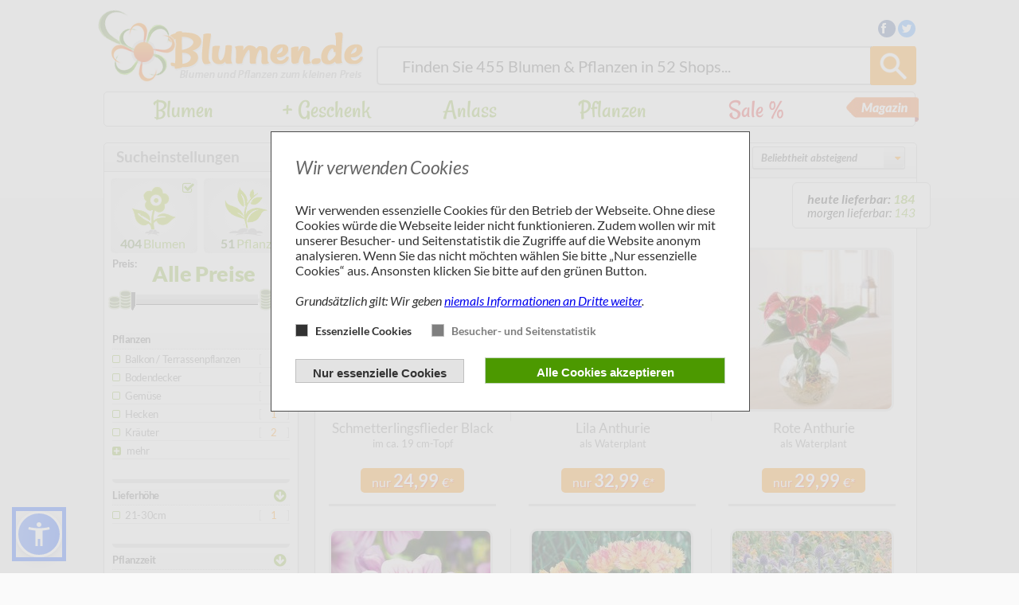

--- FILE ---
content_type: text/html; charset=UTF-8
request_url: https://www.blumen.de/suche/?relatedProductId=4732
body_size: 89979
content:
<!DOCTYPE html><html lang="de">
    <head>
        <meta charset="utf-8">
        <title>Ihre Suche auf Blumen.de</title>
<meta name="description" content="Auf Blumen.de können Sie nach Blumen und Pflanzen von verschiedenen Anbietern suchen.">
<meta name="robots" content="noindex, follow">
<meta http-equiv="X-UA-Compatible" content="IE=edge"><link href="/favicon.ico?v=69" rel="shortcut icon" type="image/vnd.microsoft.icon"><link href="/favicon.ico?v=69" rel="shortcut icon" type="image/vnd.microsoft.icon">
<link href="https://plus.google.com/+BlumenDe1" rel="publisher"><style type="text/css">/*!
 *  Font Awesome 4.0.3 by @davegandy - http://fontawesome.io - @fontawesome
 *  License - http://fontawesome.io/license (Font: SIL OFL 1.1, CSS: MIT License)
 */@font-face{font-family:'FontAwesome';src:url('/fonts/fontawesome-webfont.eot?v=4.0.3');src:url('/fonts/fontawesome-webfont.eot?#iefix&v=4.0.3') format('embedded-opentype'),url('/fonts/fontawesome-webfont.woff?v=4.0.3') format('woff'),url('/fonts/fontawesome-webfont.ttf?v=4.0.3') format('truetype'),url('/fonts/fontawesome-webfont.svg?v=4.0.3#fontawesomeregular') format('svg');font-weight:normal;font-style:normal}.fa{display:inline-block;font-family:FontAwesome;font-style:normal;font-weight:normal;line-height:1;-webkit-font-smoothing:antialiased;-moz-osx-font-smoothing:grayscale}.fa-lg{font-size:1.3333333333333333em;line-height:.75em;vertical-align:-15%}.fa-2x{font-size:2em}.fa-3x{font-size:3em}.fa-4x{font-size:4em}.fa-5x{font-size:5em}.fa-fw{width:1.2857142857142858em;text-align:center}.fa-ul{padding-left:0;margin-left:2.142857142857143em;list-style-type:none}.fa-ul>li{position:relative}.fa-li{position:absolute;left:-2.142857142857143em;width:2.142857142857143em;top:.14285714285714285em;text-align:center}.fa-li.fa-lg{left:-1.8571428571428572em}.fa-border{padding:.2em .25em .15em;border:solid .08em #eee;border-radius:.1em}.pull-right{float:right}.pull-left{float:left}.fa.pull-left{margin-right:.3em}.fa.pull-right{margin-left:.3em}.fa-spin{-webkit-animation:spin 2s infinite linear;-moz-animation:spin 2s infinite linear;-o-animation:spin 2s infinite linear;animation:spin 2s infinite linear}@-moz-keyframes spin{0%{-moz-transform:rotate(0deg)}100%{-moz-transform:rotate(359deg)}}@-webkit-keyframes spin{0%{-webkit-transform:rotate(0deg)}100%{-webkit-transform:rotate(359deg)}}@-o-keyframes spin{0%{-o-transform:rotate(0deg)}100%{-o-transform:rotate(359deg)}}@-ms-keyframes spin{0%{-ms-transform:rotate(0deg)}100%{-ms-transform:rotate(359deg)}}@keyframes spin{0%{transform:rotate(0deg)}100%{transform:rotate(359deg)}}.fa-rotate-90{filter:progid:DXImageTransform.Microsoft.BasicImage(rotation=1);-webkit-transform:rotate(90deg);-moz-transform:rotate(90deg);-ms-transform:rotate(90deg);-o-transform:rotate(90deg);transform:rotate(90deg)}.fa-rotate-180{filter:progid:DXImageTransform.Microsoft.BasicImage(rotation=2);-webkit-transform:rotate(180deg);-moz-transform:rotate(180deg);-ms-transform:rotate(180deg);-o-transform:rotate(180deg);transform:rotate(180deg)}.fa-rotate-270{filter:progid:DXImageTransform.Microsoft.BasicImage(rotation=3);-webkit-transform:rotate(270deg);-moz-transform:rotate(270deg);-ms-transform:rotate(270deg);-o-transform:rotate(270deg);transform:rotate(270deg)}.fa-flip-horizontal{filter:progid:DXImageTransform.Microsoft.BasicImage(rotation=0,mirror=1);-webkit-transform:scale(-1,1);-moz-transform:scale(-1,1);-ms-transform:scale(-1,1);-o-transform:scale(-1,1);transform:scale(-1,1)}.fa-flip-vertical{filter:progid:DXImageTransform.Microsoft.BasicImage(rotation=2,mirror=1);-webkit-transform:scale(1,-1);-moz-transform:scale(1,-1);-ms-transform:scale(1,-1);-o-transform:scale(1,-1);transform:scale(1,-1)}.fa-stack{position:relative;display:inline-block;width:2em;height:2em;line-height:2em;vertical-align:middle}.fa-stack-1x,.fa-stack-2x{position:absolute;left:0;width:100%;text-align:center}.fa-stack-1x{line-height:inherit}.fa-stack-2x{font-size:2em}.fa-inverse{color:#fff}.fa-glass:before{content:"\f000"}.fa-music:before{content:"\f001"}.fa-search:before{content:"\f002"}.fa-envelope-o:before{content:"\f003"}.fa-heart:before{content:"\f004"}.fa-star:before{content:"\f005"}.fa-star-o:before{content:"\f006"}.fa-user:before{content:"\f007"}.fa-film:before{content:"\f008"}.fa-th-large:before{content:"\f009"}.fa-th:before{content:"\f00a"}.fa-th-list:before{content:"\f00b"}.fa-check:before{content:"\f00c"}.fa-times:before{content:"\f00d"}.fa-search-plus:before{content:"\f00e"}.fa-search-minus:before{content:"\f010"}.fa-power-off:before{content:"\f011"}.fa-signal:before{content:"\f012"}.fa-gear:before,.fa-cog:before{content:"\f013"}.fa-trash-o:before{content:"\f014"}.fa-home:before{content:"\f015"}.fa-file-o:before{content:"\f016"}.fa-clock-o:before{content:"\f017"}.fa-road:before{content:"\f018"}.fa-download:before{content:"\f019"}.fa-arrow-circle-o-down:before{content:"\f01a"}.fa-arrow-circle-o-up:before{content:"\f01b"}.fa-inbox:before{content:"\f01c"}.fa-play-circle-o:before{content:"\f01d"}.fa-rotate-right:before,.fa-repeat:before{content:"\f01e"}.fa-refresh:before{content:"\f021"}.fa-list-alt:before{content:"\f022"}.fa-lock:before{content:"\f023"}.fa-flag:before{content:"\f024"}.fa-headphones:before{content:"\f025"}.fa-volume-off:before{content:"\f026"}.fa-volume-down:before{content:"\f027"}.fa-volume-up:before{content:"\f028"}.fa-qrcode:before{content:"\f029"}.fa-barcode:before{content:"\f02a"}.fa-tag:before{content:"\f02b"}.fa-tags:before{content:"\f02c"}.fa-book:before{content:"\f02d"}.fa-bookmark:before{content:"\f02e"}.fa-print:before{content:"\f02f"}.fa-camera:before{content:"\f030"}.fa-font:before{content:"\f031"}.fa-bold:before{content:"\f032"}.fa-italic:before{content:"\f033"}.fa-text-height:before{content:"\f034"}.fa-text-width:before{content:"\f035"}.fa-align-left:before{content:"\f036"}.fa-align-center:before{content:"\f037"}.fa-align-right:before{content:"\f038"}.fa-align-justify:before{content:"\f039"}.fa-list:before{content:"\f03a"}.fa-dedent:before,.fa-outdent:before{content:"\f03b"}.fa-indent:before{content:"\f03c"}.fa-video-camera:before{content:"\f03d"}.fa-picture-o:before{content:"\f03e"}.fa-pencil:before{content:"\f040"}.fa-map-marker:before{content:"\f041"}.fa-adjust:before{content:"\f042"}.fa-tint:before{content:"\f043"}.fa-edit:before,.fa-pencil-square-o:before{content:"\f044"}.fa-share-square-o:before{content:"\f045"}.fa-check-square-o:before{content:"\f046"}.fa-arrows:before{content:"\f047"}.fa-step-backward:before{content:"\f048"}.fa-fast-backward:before{content:"\f049"}.fa-backward:before{content:"\f04a"}.fa-play:before{content:"\f04b"}.fa-pause:before{content:"\f04c"}.fa-stop:before{content:"\f04d"}.fa-forward:before{content:"\f04e"}.fa-fast-forward:before{content:"\f050"}.fa-step-forward:before{content:"\f051"}.fa-eject:before{content:"\f052"}.fa-chevron-left:before{content:"\f053"}.fa-chevron-right:before{content:"\f054"}.fa-plus-circle:before{content:"\f055"}.fa-minus-circle:before{content:"\f056"}.fa-times-circle:before{content:"\f057"}.fa-check-circle:before{content:"\f058"}.fa-question-circle:before{content:"\f059"}.fa-info-circle:before{content:"\f05a"}.fa-crosshairs:before{content:"\f05b"}.fa-times-circle-o:before{content:"\f05c"}.fa-check-circle-o:before{content:"\f05d"}.fa-ban:before{content:"\f05e"}.fa-arrow-left:before{content:"\f060"}.fa-arrow-right:before{content:"\f061"}.fa-arrow-up:before{content:"\f062"}.fa-arrow-down:before{content:"\f063"}.fa-mail-forward:before,.fa-share:before{content:"\f064"}.fa-expand:before{content:"\f065"}.fa-compress:before{content:"\f066"}.fa-plus:before{content:"\f067"}.fa-minus:before{content:"\f068"}.fa-asterisk:before{content:"\f069"}.fa-exclamation-circle:before{content:"\f06a"}.fa-gift:before{content:"\f06b"}.fa-leaf:before{content:"\f06c"}.fa-fire:before{content:"\f06d"}.fa-eye:before{content:"\f06e"}.fa-eye-slash:before{content:"\f070"}.fa-warning:before,.fa-exclamation-triangle:before{content:"\f071"}.fa-plane:before{content:"\f072"}.fa-calendar:before{content:"\f073"}.fa-random:before{content:"\f074"}.fa-comment:before{content:"\f075"}.fa-magnet:before{content:"\f076"}.fa-chevron-up:before{content:"\f077"}.fa-chevron-down:before{content:"\f078"}.fa-retweet:before{content:"\f079"}.fa-shopping-cart:before{content:"\f07a"}.fa-folder:before{content:"\f07b"}.fa-folder-open:before{content:"\f07c"}.fa-arrows-v:before{content:"\f07d"}.fa-arrows-h:before{content:"\f07e"}.fa-bar-chart-o:before{content:"\f080"}.fa-twitter-square:before{content:"\f081"}.fa-facebook-square:before{content:"\f082"}.fa-camera-retro:before{content:"\f083"}.fa-key:before{content:"\f084"}.fa-gears:before,.fa-cogs:before{content:"\f085"}.fa-comments:before{content:"\f086"}.fa-thumbs-o-up:before{content:"\f087"}.fa-thumbs-o-down:before{content:"\f088"}.fa-star-half:before{content:"\f089"}.fa-heart-o:before{content:"\f08a"}.fa-sign-out:before{content:"\f08b"}.fa-linkedin-square:before{content:"\f08c"}.fa-thumb-tack:before{content:"\f08d"}.fa-external-link:before{content:"\f08e"}.fa-sign-in:before{content:"\f090"}.fa-trophy:before{content:"\f091"}.fa-github-square:before{content:"\f092"}.fa-upload:before{content:"\f093"}.fa-lemon-o:before{content:"\f094"}.fa-phone:before{content:"\f095"}.fa-square-o:before{content:"\f096"}.fa-bookmark-o:before{content:"\f097"}.fa-phone-square:before{content:"\f098"}.fa-twitter:before{content:"\f099"}.fa-facebook:before{content:"\f09a"}.fa-github:before{content:"\f09b"}.fa-unlock:before{content:"\f09c"}.fa-credit-card:before{content:"\f09d"}.fa-rss:before{content:"\f09e"}.fa-hdd-o:before{content:"\f0a0"}.fa-bullhorn:before{content:"\f0a1"}.fa-bell:before{content:"\f0f3"}.fa-certificate:before{content:"\f0a3"}.fa-hand-o-right:before{content:"\f0a4"}.fa-hand-o-left:before{content:"\f0a5"}.fa-hand-o-up:before{content:"\f0a6"}.fa-hand-o-down:before{content:"\f0a7"}.fa-arrow-circle-left:before{content:"\f0a8"}.fa-arrow-circle-right:before{content:"\f0a9"}.fa-arrow-circle-up:before{content:"\f0aa"}.fa-arrow-circle-down:before{content:"\f0ab"}.fa-globe:before{content:"\f0ac"}.fa-wrench:before{content:"\f0ad"}.fa-tasks:before{content:"\f0ae"}.fa-filter:before{content:"\f0b0"}.fa-briefcase:before{content:"\f0b1"}.fa-arrows-alt:before{content:"\f0b2"}.fa-group:before,.fa-users:before{content:"\f0c0"}.fa-chain:before,.fa-link:before{content:"\f0c1"}.fa-cloud:before{content:"\f0c2"}.fa-flask:before{content:"\f0c3"}.fa-cut:before,.fa-scissors:before{content:"\f0c4"}.fa-copy:before,.fa-files-o:before{content:"\f0c5"}.fa-paperclip:before{content:"\f0c6"}.fa-save:before,.fa-floppy-o:before{content:"\f0c7"}.fa-square:before{content:"\f0c8"}.fa-bars:before{content:"\f0c9"}.fa-list-ul:before{content:"\f0ca"}.fa-list-ol:before{content:"\f0cb"}.fa-strikethrough:before{content:"\f0cc"}.fa-underline:before{content:"\f0cd"}.fa-table:before{content:"\f0ce"}.fa-magic:before{content:"\f0d0"}.fa-truck:before{content:"\f0d1"}.fa-pinterest:before{content:"\f0d2"}.fa-pinterest-square:before{content:"\f0d3"}.fa-google-plus-square:before{content:"\f0d4"}.fa-google-plus:before{content:"\f0d5"}.fa-money:before{content:"\f0d6"}.fa-caret-down:before{content:"\f0d7"}.fa-caret-up:before{content:"\f0d8"}.fa-caret-left:before{content:"\f0d9"}.fa-caret-right:before{content:"\f0da"}.fa-columns:before{content:"\f0db"}.fa-unsorted:before,.fa-sort:before{content:"\f0dc"}.fa-sort-down:before,.fa-sort-asc:before{content:"\f0dd"}.fa-sort-up:before,.fa-sort-desc:before{content:"\f0de"}.fa-envelope:before{content:"\f0e0"}.fa-linkedin:before{content:"\f0e1"}.fa-rotate-left:before,.fa-undo:before{content:"\f0e2"}.fa-legal:before,.fa-gavel:before{content:"\f0e3"}.fa-dashboard:before,.fa-tachometer:before{content:"\f0e4"}.fa-comment-o:before{content:"\f0e5"}.fa-comments-o:before{content:"\f0e6"}.fa-flash:before,.fa-bolt:before{content:"\f0e7"}.fa-sitemap:before{content:"\f0e8"}.fa-umbrella:before{content:"\f0e9"}.fa-paste:before,.fa-clipboard:before{content:"\f0ea"}.fa-lightbulb-o:before{content:"\f0eb"}.fa-exchange:before{content:"\f0ec"}.fa-cloud-download:before{content:"\f0ed"}.fa-cloud-upload:before{content:"\f0ee"}.fa-user-md:before{content:"\f0f0"}.fa-stethoscope:before{content:"\f0f1"}.fa-suitcase:before{content:"\f0f2"}.fa-bell-o:before{content:"\f0a2"}.fa-coffee:before{content:"\f0f4"}.fa-cutlery:before{content:"\f0f5"}.fa-file-text-o:before{content:"\f0f6"}.fa-building-o:before{content:"\f0f7"}.fa-hospital-o:before{content:"\f0f8"}.fa-ambulance:before{content:"\f0f9"}.fa-medkit:before{content:"\f0fa"}.fa-fighter-jet:before{content:"\f0fb"}.fa-beer:before{content:"\f0fc"}.fa-h-square:before{content:"\f0fd"}.fa-plus-square:before{content:"\f0fe"}.fa-angle-double-left:before{content:"\f100"}.fa-angle-double-right:before{content:"\f101"}.fa-angle-double-up:before{content:"\f102"}.fa-angle-double-down:before{content:"\f103"}.fa-angle-left:before{content:"\f104"}.fa-angle-right:before{content:"\f105"}.fa-angle-up:before{content:"\f106"}.fa-angle-down:before{content:"\f107"}.fa-desktop:before{content:"\f108"}.fa-laptop:before{content:"\f109"}.fa-tablet:before{content:"\f10a"}.fa-mobile-phone:before,.fa-mobile:before{content:"\f10b"}.fa-circle-o:before{content:"\f10c"}.fa-quote-left:before{content:"\f10d"}.fa-quote-right:before{content:"\f10e"}.fa-spinner:before{content:"\f110"}.fa-circle:before{content:"\f111"}.fa-mail-reply:before,.fa-reply:before{content:"\f112"}.fa-github-alt:before{content:"\f113"}.fa-folder-o:before{content:"\f114"}.fa-folder-open-o:before{content:"\f115"}.fa-smile-o:before{content:"\f118"}.fa-frown-o:before{content:"\f119"}.fa-meh-o:before{content:"\f11a"}.fa-gamepad:before{content:"\f11b"}.fa-keyboard-o:before{content:"\f11c"}.fa-flag-o:before{content:"\f11d"}.fa-flag-checkered:before{content:"\f11e"}.fa-terminal:before{content:"\f120"}.fa-code:before{content:"\f121"}.fa-reply-all:before{content:"\f122"}.fa-mail-reply-all:before{content:"\f122"}.fa-star-half-empty:before,.fa-star-half-full:before,.fa-star-half-o:before{content:"\f123"}.fa-location-arrow:before{content:"\f124"}.fa-crop:before{content:"\f125"}.fa-code-fork:before{content:"\f126"}.fa-unlink:before,.fa-chain-broken:before{content:"\f127"}.fa-question:before{content:"\f128"}.fa-info:before{content:"\f129"}.fa-exclamation:before{content:"\f12a"}.fa-superscript:before{content:"\f12b"}.fa-subscript:before{content:"\f12c"}.fa-eraser:before{content:"\f12d"}.fa-puzzle-piece:before{content:"\f12e"}.fa-microphone:before{content:"\f130"}.fa-microphone-slash:before{content:"\f131"}.fa-shield:before{content:"\f132"}.fa-calendar-o:before{content:"\f133"}.fa-fire-extinguisher:before{content:"\f134"}.fa-rocket:before{content:"\f135"}.fa-maxcdn:before{content:"\f136"}.fa-chevron-circle-left:before{content:"\f137"}.fa-chevron-circle-right:before{content:"\f138"}.fa-chevron-circle-up:before{content:"\f139"}.fa-chevron-circle-down:before{content:"\f13a"}.fa-html5:before{content:"\f13b"}.fa-css3:before{content:"\f13c"}.fa-anchor:before{content:"\f13d"}.fa-unlock-alt:before{content:"\f13e"}.fa-bullseye:before{content:"\f140"}.fa-ellipsis-h:before{content:"\f141"}.fa-ellipsis-v:before{content:"\f142"}.fa-rss-square:before{content:"\f143"}.fa-play-circle:before{content:"\f144"}.fa-ticket:before{content:"\f145"}.fa-minus-square:before{content:"\f146"}.fa-minus-square-o:before{content:"\f147"}.fa-level-up:before{content:"\f148"}.fa-level-down:before{content:"\f149"}.fa-check-square:before{content:"\f14a"}.fa-pencil-square:before{content:"\f14b"}.fa-external-link-square:before{content:"\f14c"}.fa-share-square:before{content:"\f14d"}.fa-compass:before{content:"\f14e"}.fa-toggle-down:before,.fa-caret-square-o-down:before{content:"\f150"}.fa-toggle-up:before,.fa-caret-square-o-up:before{content:"\f151"}.fa-toggle-right:before,.fa-caret-square-o-right:before{content:"\f152"}.fa-euro:before,.fa-eur:before{content:"\f153"}.fa-gbp:before{content:"\f154"}.fa-dollar:before,.fa-usd:before{content:"\f155"}.fa-rupee:before,.fa-inr:before{content:"\f156"}.fa-cny:before,.fa-rmb:before,.fa-yen:before,.fa-jpy:before{content:"\f157"}.fa-ruble:before,.fa-rouble:before,.fa-rub:before{content:"\f158"}.fa-won:before,.fa-krw:before{content:"\f159"}.fa-bitcoin:before,.fa-btc:before{content:"\f15a"}.fa-file:before{content:"\f15b"}.fa-file-text:before{content:"\f15c"}.fa-sort-alpha-asc:before{content:"\f15d"}.fa-sort-alpha-desc:before{content:"\f15e"}.fa-sort-amount-asc:before{content:"\f160"}.fa-sort-amount-desc:before{content:"\f161"}.fa-sort-numeric-asc:before{content:"\f162"}.fa-sort-numeric-desc:before{content:"\f163"}.fa-thumbs-up:before{content:"\f164"}.fa-thumbs-down:before{content:"\f165"}.fa-youtube-square:before{content:"\f166"}.fa-youtube:before{content:"\f167"}.fa-xing:before{content:"\f168"}.fa-xing-square:before{content:"\f169"}.fa-youtube-play:before{content:"\f16a"}.fa-dropbox:before{content:"\f16b"}.fa-stack-overflow:before{content:"\f16c"}.fa-instagram:before{content:"\f16d"}.fa-flickr:before{content:"\f16e"}.fa-adn:before{content:"\f170"}.fa-bitbucket:before{content:"\f171"}.fa-bitbucket-square:before{content:"\f172"}.fa-tumblr:before{content:"\f173"}.fa-tumblr-square:before{content:"\f174"}.fa-long-arrow-down:before{content:"\f175"}.fa-long-arrow-up:before{content:"\f176"}.fa-long-arrow-left:before{content:"\f177"}.fa-long-arrow-right:before{content:"\f178"}.fa-apple:before{content:"\f179"}.fa-windows:before{content:"\f17a"}.fa-android:before{content:"\f17b"}.fa-linux:before{content:"\f17c"}.fa-dribbble:before{content:"\f17d"}.fa-skype:before{content:"\f17e"}.fa-foursquare:before{content:"\f180"}.fa-trello:before{content:"\f181"}.fa-female:before{content:"\f182"}.fa-male:before{content:"\f183"}.fa-gittip:before{content:"\f184"}.fa-sun-o:before{content:"\f185"}.fa-moon-o:before{content:"\f186"}.fa-archive:before{content:"\f187"}.fa-bug:before{content:"\f188"}.fa-vk:before{content:"\f189"}.fa-weibo:before{content:"\f18a"}.fa-renren:before{content:"\f18b"}.fa-pagelines:before{content:"\f18c"}.fa-stack-exchange:before{content:"\f18d"}.fa-arrow-circle-o-right:before{content:"\f18e"}.fa-arrow-circle-o-left:before{content:"\f190"}.fa-toggle-left:before,.fa-caret-square-o-left:before{content:"\f191"}.fa-dot-circle-o:before{content:"\f192"}.fa-wheelchair:before{content:"\f193"}.fa-vimeo-square:before{content:"\f194"}.fa-turkish-lira:before,.fa-try:before{content:"\f195"}.fa-plus-square-o:before{content:"\f196"}
@font-face {
  font-family: 'Rancho';
  font-style: normal;
  font-weight: 400;
  src: local('Rancho'), url(/fonts/rancho/puZHhCfWV5yqA8Qtz4KZUg.woff) format('woff');
}
@font-face {
  font-family: 'Lato';
  font-style: normal;
  font-weight: 400;
  src: local('Lato Regular'), local('Lato-Regular'), url(/fonts/lato/9k-RPmcnxYEPm8CNFsH2gg.woff) format('woff');
}
@font-face {
  font-family: 'Lato';
  font-style: normal;
  font-weight: 700;
  src: local('Lato Bold'), local('Lato-Bold'), url(/fonts/lato/wkfQbvfT_02e2IWO3yYueQ.woff) format('woff');
}
@font-face {
  font-family: 'Lato';
  font-style: italic;
  font-weight: 400;
  src: local('Lato Italic'), local('Lato-Italic'), url(/fonts/lato/oUan5VrEkpzIazlUe5ieaA.woff) format('woff');
}
@font-face {
  font-family: 'Lato';
  font-style: italic;
  font-weight: 700;
  src: local('Lato Bold Italic'), local('Lato-BoldItalic'), url(/fonts/lato/HkF_qI1x_noxlxhrhMQYED8E0i7KZn-EPnyo3HZu7kw.woff) format('woff');
}
@font-face {
  font-family: 'Lato';
  font-style: normal;
  font-weight: 300;
  src: local('Lato Light'), local('Lato-Light'), url(/fonts/lato/KT3KS9Aol4WfR6Vas8kNcg.woff) format('woff');
}
@font-face {
  font-family: 'Lato';
  font-style: normal;
  font-weight: 900;
  src: local('Lato Black'), local('Lato-Black'), url(/fonts/lato/BVtM30trf7q_jfqYeHfjtA.woff) format('woff');
}
@font-face {
  font-family: 'Lato';
  font-style: italic;
  font-weight: 900;
  src: local('Lato Black Italic'), local('Lato-BlackItalic'), url(/fonts/lato/VNUH7ZAcagYBWsAiBBCEY5Bw1xU1rKptJj_0jans920.woff2) format('woff2');
}
@font-face {
  font-family: 'Lato';
  font-style: italic;
  font-weight: 300;
  src: local('Lato Light Italic'), local('Lato-LightItalic'), url(/fonts/lato/2HG_tEPiQ4Z6795cGfdivD8E0i7KZn-EPnyo3HZu7kw.woff) format('woff');
}
@font-face {
    font-family: 'RobotoMedium';
    src: url('/fonts/roboto/roboto-medium.woff2') format('woff2'),
         url('/fonts/roboto/roboto-medium.ttf') format('truetype');
    font-weight: normal;
    font-style: normal;
}

Lato:900,900italic
/*! jQuery UI - v1.10.3 - 2013-05-03
* http://jqueryui.com
* Includes: jquery.ui.core.css, jquery.ui.accordion.css, jquery.ui.autocomplete.css, jquery.ui.button.css, jquery.ui.datepicker.css, jquery.ui.dialog.css, jquery.ui.menu.css, jquery.ui.progressbar.css, jquery.ui.resizable.css, jquery.ui.selectable.css, jquery.ui.slider.css, jquery.ui.spinner.css, jquery.ui.tabs.css, jquery.ui.tooltip.css
* To view and modify this theme, visit http://jqueryui.com/themeroller/?ffDefault=Verdana%2CArial%2Csans-serif&fwDefault=normal&fsDefault=1.1em&cornerRadius=4px&bgColorHeader=cccccc&bgTextureHeader=highlight_soft&bgImgOpacityHeader=75&borderColorHeader=aaaaaa&fcHeader=222222&iconColorHeader=222222&bgColorContent=ffffff&bgTextureContent=flat&bgImgOpacityContent=75&borderColorContent=aaaaaa&fcContent=222222&iconColorContent=222222&bgColorDefault=e6e6e6&bgTextureDefault=glass&bgImgOpacityDefault=75&borderColorDefault=d3d3d3&fcDefault=555555&iconColorDefault=888888&bgColorHover=dadada&bgTextureHover=glass&bgImgOpacityHover=75&borderColorHover=999999&fcHover=212121&iconColorHover=454545&bgColorActive=ffffff&bgTextureActive=glass&bgImgOpacityActive=65&borderColorActive=aaaaaa&fcActive=212121&iconColorActive=454545&bgColorHighlight=fbf9ee&bgTextureHighlight=glass&bgImgOpacityHighlight=55&borderColorHighlight=fcefa1&fcHighlight=363636&iconColorHighlight=2e83ff&bgColorError=fef1ec&bgTextureError=glass&bgImgOpacityError=95&borderColorError=cd0a0a&fcError=cd0a0a&iconColorError=cd0a0a&bgColorOverlay=aaaaaa&bgTextureOverlay=flat&bgImgOpacityOverlay=0&opacityOverlay=30&bgColorShadow=aaaaaa&bgTextureShadow=flat&bgImgOpacityShadow=0&opacityShadow=30&thicknessShadow=8px&offsetTopShadow=-8px&offsetLeftShadow=-8px&cornerRadiusShadow=8px
* Copyright 2013 jQuery Foundation and other contributors Licensed MIT */.ui-helper-hidden{display:none}.ui-helper-hidden-accessible{border:0;clip:rect(0 0 0 0);height:1px;margin:-1px;overflow:hidden;padding:0;position:absolute;width:1px}.ui-helper-reset{margin:0;padding:0;border:0;outline:0;line-height:1.3;text-decoration:none;font-size:100%;list-style:none}.ui-helper-clearfix:before,.ui-helper-clearfix:after{content:"";display:table;border-collapse:collapse}.ui-helper-clearfix:after{clear:both}.ui-helper-clearfix{min-height:0}.ui-helper-zfix{width:100%;height:100%;top:0;left:0;position:absolute;opacity:0;filter:Alpha(Opacity=0)}.ui-front{z-index:100}.ui-state-disabled{cursor:default!important}.ui-icon{display:block;text-indent:-99999px;overflow:hidden;background-repeat:no-repeat}.ui-widget-overlay{position:fixed;top:0;left:0;width:100%;height:100%}.ui-accordion .ui-accordion-header{display:block;cursor:pointer;position:relative;margin-top:2px;padding:.5em .5em .5em .7em;min-height:0}.ui-accordion .ui-accordion-icons{padding-left:2.2em}.ui-accordion .ui-accordion-noicons{padding-left:.7em}.ui-accordion .ui-accordion-icons .ui-accordion-icons{padding-left:2.2em}.ui-accordion .ui-accordion-header .ui-accordion-header-icon{position:absolute;left:.5em;top:50%;margin-top:-8px}.ui-accordion .ui-accordion-content{padding:1em 2.2em;border-top:0;overflow:auto}.ui-autocomplete{position:absolute;top:0;left:0;cursor:default}.ui-button{display:inline-block;position:relative;padding:0;line-height:normal;margin-right:.1em;cursor:pointer;vertical-align:middle;text-align:center;overflow:visible}.ui-button,.ui-button:link,.ui-button:visited,.ui-button:hover,.ui-button:active{text-decoration:none}.ui-button-icon-only{width:2.2em}button.ui-button-icon-only{width:2.4em}.ui-button-icons-only{width:3.4em}button.ui-button-icons-only{width:3.7em}.ui-button .ui-button-text{display:block;line-height:normal}.ui-button-text-only .ui-button-text{padding:.4em 1em}.ui-button-icon-only .ui-button-text,.ui-button-icons-only .ui-button-text{padding:.4em;text-indent:-9999999px}.ui-button-text-icon-primary .ui-button-text,.ui-button-text-icons .ui-button-text{padding:.4em 1em .4em 2.1em}.ui-button-text-icon-secondary .ui-button-text,.ui-button-text-icons .ui-button-text{padding:.4em 2.1em .4em 1em}.ui-button-text-icons .ui-button-text{padding-left:2.1em;padding-right:2.1em}input.ui-button{padding:.4em 1em}.ui-button-icon-only .ui-icon,.ui-button-text-icon-primary .ui-icon,.ui-button-text-icon-secondary .ui-icon,.ui-button-text-icons .ui-icon,.ui-button-icons-only .ui-icon{position:absolute;top:50%;margin-top:-8px}.ui-button-icon-only .ui-icon{left:50%;margin-left:-8px}.ui-button-text-icon-primary .ui-button-icon-primary,.ui-button-text-icons .ui-button-icon-primary,.ui-button-icons-only .ui-button-icon-primary{left:.5em}.ui-button-text-icon-secondary .ui-button-icon-secondary,.ui-button-text-icons .ui-button-icon-secondary,.ui-button-icons-only .ui-button-icon-secondary{right:.5em}.ui-buttonset{margin-right:7px}.ui-buttonset .ui-button{margin-left:0;margin-right:-.3em}input.ui-button::-moz-focus-inner,button.ui-button::-moz-focus-inner{border:0;padding:0}.ui-datepicker{width:17em;padding:.2em .2em 0;display:none}.ui-datepicker .ui-datepicker-header{position:relative;padding:.2em 0}.ui-datepicker .ui-datepicker-prev,.ui-datepicker .ui-datepicker-next{position:absolute;top:2px;width:1.8em;height:1.8em}.ui-datepicker .ui-datepicker-prev-hover,.ui-datepicker .ui-datepicker-next-hover{top:1px}.ui-datepicker .ui-datepicker-prev{left:2px}.ui-datepicker .ui-datepicker-next{right:2px}.ui-datepicker .ui-datepicker-prev-hover{left:1px}.ui-datepicker .ui-datepicker-next-hover{right:1px}.ui-datepicker .ui-datepicker-prev span,.ui-datepicker .ui-datepicker-next span{display:block;position:absolute;left:50%;margin-left:-8px;top:50%;margin-top:-8px}.ui-datepicker .ui-datepicker-title{margin:0 2.3em;line-height:1.8em;text-align:center}.ui-datepicker .ui-datepicker-title select{font-size:1em;margin:1px 0}.ui-datepicker select.ui-datepicker-month-year{width:100%}.ui-datepicker select.ui-datepicker-month,.ui-datepicker select.ui-datepicker-year{width:49%}.ui-datepicker table{width:100%;font-size:.9em;border-collapse:collapse;margin:0 0 .4em}.ui-datepicker th{padding:.7em .3em;text-align:center;font-weight:700;border:0}.ui-datepicker td{border:0;padding:1px}.ui-datepicker td span,.ui-datepicker td a{display:block;padding:.2em;text-align:right;text-decoration:none}.ui-datepicker .ui-datepicker-buttonpane{background-image:none;margin:.7em 0 0;padding:0 .2em;border-left:0;border-right:0;border-bottom:0}.ui-datepicker .ui-datepicker-buttonpane button{float:right;margin:.5em .2em .4em;cursor:pointer;padding:.2em .6em .3em;width:auto;overflow:visible}.ui-datepicker .ui-datepicker-buttonpane button.ui-datepicker-current{float:left}.ui-datepicker.ui-datepicker-multi{width:auto}.ui-datepicker-multi .ui-datepicker-group{float:left}.ui-datepicker-multi .ui-datepicker-group table{width:95%;margin:0 auto .4em}.ui-datepicker-multi-2 .ui-datepicker-group{width:50%}.ui-datepicker-multi-3 .ui-datepicker-group{width:33.3%}.ui-datepicker-multi-4 .ui-datepicker-group{width:25%}.ui-datepicker-multi .ui-datepicker-group-last .ui-datepicker-header,.ui-datepicker-multi .ui-datepicker-group-middle .ui-datepicker-header{border-left-width:0}.ui-datepicker-multi .ui-datepicker-buttonpane{clear:left}.ui-datepicker-row-break{clear:both;width:100%;font-size:0}.ui-datepicker-rtl{direction:rtl}.ui-datepicker-rtl .ui-datepicker-prev{right:2px;left:auto}.ui-datepicker-rtl .ui-datepicker-next{left:2px;right:auto}.ui-datepicker-rtl .ui-datepicker-prev:hover{right:1px;left:auto}.ui-datepicker-rtl .ui-datepicker-next:hover{left:1px;right:auto}.ui-datepicker-rtl .ui-datepicker-buttonpane{clear:right}.ui-datepicker-rtl .ui-datepicker-buttonpane button{float:left}.ui-datepicker-rtl .ui-datepicker-buttonpane button.ui-datepicker-current,.ui-datepicker-rtl .ui-datepicker-group{float:right}.ui-datepicker-rtl .ui-datepicker-group-last .ui-datepicker-header,.ui-datepicker-rtl .ui-datepicker-group-middle .ui-datepicker-header{border-right-width:0;border-left-width:1px}.ui-dialog{position:absolute;top:0;left:0;padding:.2em;outline:0}.ui-dialog .ui-dialog-titlebar{padding:.4em 1em;position:relative}.ui-dialog .ui-dialog-title{float:left;margin:.1em 0;white-space:nowrap;width:90%;overflow:hidden;text-overflow:ellipsis}.ui-dialog .ui-dialog-titlebar-close{position:absolute;right:.3em;top:50%;width:21px;margin:-10px 0 0 0;padding:1px;height:20px}.ui-dialog .ui-dialog-content{position:relative;border:0;padding:.5em 1em;background:0;overflow:auto}.ui-dialog .ui-dialog-buttonpane{text-align:left;border-width:1px 0 0;background-image:none;margin-top:.5em;padding:.3em 1em .5em .4em}.ui-dialog .ui-dialog-buttonpane .ui-dialog-buttonset{float:right}.ui-dialog .ui-dialog-buttonpane button{margin:.5em .4em .5em 0;cursor:pointer}.ui-dialog .ui-resizable-se{width:12px;height:12px;right:-5px;bottom:-5px;background-position:16px 16px}.ui-draggable .ui-dialog-titlebar{cursor:move}.ui-menu{list-style:none;padding:2px;margin:0;display:block;outline:0}.ui-menu .ui-menu{margin-top:-3px;position:absolute}.ui-menu .ui-menu-item{margin:0;padding:0;width:100%;list-style-image:url([data-uri])}.ui-menu .ui-menu-divider{margin:5px -2px 5px -2px;height:0;font-size:0;line-height:0;border-width:1px 0 0}.ui-menu .ui-menu-item a{text-decoration:none;display:block;padding:2px .4em;line-height:1.5;min-height:0;font-weight:400}.ui-menu .ui-menu-item a.ui-state-focus,.ui-menu .ui-menu-item a.ui-state-active{font-weight:400;margin:-1px}.ui-menu .ui-state-disabled{font-weight:400;margin:.4em 0 .2em;line-height:1.5}.ui-menu .ui-state-disabled a{cursor:default}.ui-menu-icons{position:relative}.ui-menu-icons .ui-menu-item a{position:relative;padding-left:2em}.ui-menu .ui-icon{position:absolute;top:.2em;left:.2em}.ui-menu .ui-menu-icon{position:static;float:right}.ui-progressbar{height:2em;text-align:left;overflow:hidden}.ui-progressbar .ui-progressbar-value{margin:-1px;height:100%}.ui-progressbar .ui-progressbar-overlay{background:url(images/animated-overlay.gif);height:100%;filter:alpha(opacity=25);opacity:.25}.ui-progressbar-indeterminate .ui-progressbar-value{background-image:none}.ui-resizable{position:relative}.ui-resizable-handle{position:absolute;font-size:.1px;display:block}.ui-resizable-disabled .ui-resizable-handle,.ui-resizable-autohide .ui-resizable-handle{display:none}.ui-resizable-n{cursor:n-resize;height:7px;width:100%;top:-5px;left:0}.ui-resizable-s{cursor:s-resize;height:7px;width:100%;bottom:-5px;left:0}.ui-resizable-e{cursor:e-resize;width:7px;right:-5px;top:0;height:100%}.ui-resizable-w{cursor:w-resize;width:7px;left:-5px;top:0;height:100%}.ui-resizable-se{cursor:se-resize;width:12px;height:12px;right:1px;bottom:1px}.ui-resizable-sw{cursor:sw-resize;width:9px;height:9px;left:-5px;bottom:-5px}.ui-resizable-nw{cursor:nw-resize;width:9px;height:9px;left:-5px;top:-5px}.ui-resizable-ne{cursor:ne-resize;width:9px;height:9px;right:-5px;top:-5px}.ui-selectable-helper{position:absolute;z-index:100;border:1px dotted #000}.ui-slider{position:relative;text-align:left}.ui-slider .ui-slider-handle{position:absolute;z-index:2;width:1.2em;height:1.2em;cursor:default}.ui-slider .ui-slider-range{position:absolute;z-index:1;font-size:.7em;display:block;border:0;background-position:0 0}.ui-slider.ui-state-disabled .ui-slider-handle,.ui-slider.ui-state-disabled .ui-slider-range{filter:inherit}.ui-slider-horizontal{height:.8em}.ui-slider-horizontal .ui-slider-handle{top:-.3em;margin-left:-.6em}.ui-slider-horizontal .ui-slider-range{top:0;height:100%}.ui-slider-horizontal .ui-slider-range-min{left:0}.ui-slider-horizontal .ui-slider-range-max{right:0}.ui-slider-vertical{width:.8em;height:100px}.ui-slider-vertical .ui-slider-handle{left:-.3em;margin-left:0;margin-bottom:-.6em}.ui-slider-vertical .ui-slider-range{left:0;width:100%}.ui-slider-vertical .ui-slider-range-min{bottom:0}.ui-slider-vertical .ui-slider-range-max{top:0}.ui-spinner{position:relative;display:inline-block;overflow:hidden;padding:0;vertical-align:middle}.ui-spinner-input{border:0;background:0;color:inherit;padding:0;margin:.2em 0;vertical-align:middle;margin-left:.4em;margin-right:22px}.ui-spinner-button{width:16px;height:50%;font-size:.5em;padding:0;margin:0;text-align:center;position:absolute;cursor:default;display:block;overflow:hidden;right:0}.ui-spinner a.ui-spinner-button{border-top:0;border-bottom:0;border-right:0}.ui-spinner .ui-icon{position:absolute;margin-top:-8px;top:50%;left:0}.ui-spinner-up{top:0}.ui-spinner-down{bottom:0}.ui-spinner .ui-icon-triangle-1-s{background-position:-65px -16px}.ui-tabs{position:relative;padding:.2em}.ui-tabs .ui-tabs-nav{margin:0;padding:.2em .2em 0}.ui-tabs .ui-tabs-nav li{list-style:none;float:left;position:relative;top:0;margin:1px .2em 0 0;border-bottom-width:0;padding:0;white-space:nowrap}.ui-tabs .ui-tabs-nav li a{float:left;padding:.5em 1em;text-decoration:none}.ui-tabs .ui-tabs-nav li.ui-tabs-active{margin-bottom:-1px;padding-bottom:1px}.ui-tabs .ui-tabs-nav li.ui-tabs-active a,.ui-tabs .ui-tabs-nav li.ui-state-disabled a,.ui-tabs .ui-tabs-nav li.ui-tabs-loading a{cursor:text}.ui-tabs .ui-tabs-nav li a,.ui-tabs-collapsible .ui-tabs-nav li.ui-tabs-active a{cursor:pointer}.ui-tabs .ui-tabs-panel{display:block;border-width:0;padding:1em 1.4em;background:0}.ui-tooltip{padding:8px;position:absolute;z-index:9999;max-width:300px;-webkit-box-shadow:0 0 5px #aaa;box-shadow:0 0 5px #aaa}body .ui-tooltip{border-width:2px}.ui-widget{font-family:Verdana,Arial,sans-serif;font-size:1.1em}.ui-widget .ui-widget{font-size:1em}.ui-widget input,.ui-widget select,.ui-widget textarea,.ui-widget button{font-family:Verdana,Arial,sans-serif;font-size:1em}.ui-widget-content{border:1px solid #aaa;background:#fff url(images/ui-bg_flat_75_ffffff_40x100.png) 50% 50% repeat-x;color:#222}.ui-widget-content a{color:#222}.ui-widget-header{border:1px solid #aaa;background:#ccc url(images/ui-bg_highlight-soft_75_cccccc_1x100.png) 50% 50% repeat-x;color:#222;font-weight:bold}.ui-widget-header a{color:#222}.ui-state-default,.ui-widget-content .ui-state-default,.ui-widget-header .ui-state-default{border:1px solid #d3d3d3;background:#e6e6e6 url(images/ui-bg_glass_75_e6e6e6_1x400.png) 50% 50% repeat-x;font-weight:normal;color:#555}.ui-state-default a,.ui-state-default a:link,.ui-state-default a:visited{color:#555;text-decoration:none}.ui-state-hover,.ui-widget-content .ui-state-hover,.ui-widget-header .ui-state-hover,.ui-state-focus,.ui-widget-content .ui-state-focus,.ui-widget-header .ui-state-focus{border:1px solid #999;background:#dadada url(images/ui-bg_glass_75_dadada_1x400.png) 50% 50% repeat-x;font-weight:normal;color:#212121}.ui-state-hover a,.ui-state-hover a:hover,.ui-state-hover a:link,.ui-state-hover a:visited{color:#212121;text-decoration:none}.ui-state-active,.ui-widget-content .ui-state-active,.ui-widget-header .ui-state-active{border:1px solid #aaa;background:#fff url(images/ui-bg_glass_65_ffffff_1x400.png) 50% 50% repeat-x;font-weight:normal;color:#212121}.ui-state-active a,.ui-state-active a:link,.ui-state-active a:visited{color:#212121;text-decoration:none}.ui-state-highlight,.ui-widget-content .ui-state-highlight,.ui-widget-header .ui-state-highlight{border:1px solid #fcefa1;background:#fbf9ee url(images/ui-bg_glass_55_fbf9ee_1x400.png) 50% 50% repeat-x;color:#363636}.ui-state-highlight a,.ui-widget-content .ui-state-highlight a,.ui-widget-header .ui-state-highlight a{color:#363636}.ui-state-error,.ui-widget-content .ui-state-error,.ui-widget-header .ui-state-error{border:1px solid #cd0a0a;background:#fef1ec url(images/ui-bg_glass_95_fef1ec_1x400.png) 50% 50% repeat-x;color:#cd0a0a}.ui-state-error a,.ui-widget-content .ui-state-error a,.ui-widget-header .ui-state-error a{color:#cd0a0a}.ui-state-error-text,.ui-widget-content .ui-state-error-text,.ui-widget-header .ui-state-error-text{color:#cd0a0a}.ui-priority-primary,.ui-widget-content .ui-priority-primary,.ui-widget-header .ui-priority-primary{font-weight:bold}.ui-priority-secondary,.ui-widget-content .ui-priority-secondary,.ui-widget-header .ui-priority-secondary{opacity:.7;filter:Alpha(Opacity=70);font-weight:normal}.ui-state-disabled,.ui-widget-content .ui-state-disabled,.ui-widget-header .ui-state-disabled{opacity:.35;filter:Alpha(Opacity=35);background-image:none}.ui-state-disabled .ui-icon{filter:Alpha(Opacity=35)}.ui-icon{width:16px;height:16px}.ui-icon,.ui-widget-content .ui-icon{background-image:url(images/ui-icons_222222_256x240.png)}.ui-widget-header .ui-icon{background-image:url(images/ui-icons_222222_256x240.png)}.ui-state-default .ui-icon{background-image:url(images/ui-icons_888888_256x240.png)}.ui-state-hover .ui-icon,.ui-state-focus .ui-icon{background-image:url(images/ui-icons_454545_256x240.png)}.ui-state-active .ui-icon{background-image:url(images/ui-icons_454545_256x240.png)}.ui-state-highlight .ui-icon{background-image:url(images/ui-icons_2e83ff_256x240.png)}.ui-state-error .ui-icon,.ui-state-error-text .ui-icon{background-image:url(images/ui-icons_cd0a0a_256x240.png)}.ui-icon-blank{background-position:16px 16px}.ui-icon-carat-1-n{background-position:0 0}.ui-icon-carat-1-ne{background-position:-16px 0}.ui-icon-carat-1-e{background-position:-32px 0}.ui-icon-carat-1-se{background-position:-48px 0}.ui-icon-carat-1-s{background-position:-64px 0}.ui-icon-carat-1-sw{background-position:-80px 0}.ui-icon-carat-1-w{background-position:-96px 0}.ui-icon-carat-1-nw{background-position:-112px 0}.ui-icon-carat-2-n-s{background-position:-128px 0}.ui-icon-carat-2-e-w{background-position:-144px 0}.ui-icon-triangle-1-n{background-position:0 -16px}.ui-icon-triangle-1-ne{background-position:-16px -16px}.ui-icon-triangle-1-e{background-position:-32px -16px}.ui-icon-triangle-1-se{background-position:-48px -16px}.ui-icon-triangle-1-s{background-position:-64px -16px}.ui-icon-triangle-1-sw{background-position:-80px -16px}.ui-icon-triangle-1-w{background-position:-96px -16px}.ui-icon-triangle-1-nw{background-position:-112px -16px}.ui-icon-triangle-2-n-s{background-position:-128px -16px}.ui-icon-triangle-2-e-w{background-position:-144px -16px}.ui-icon-arrow-1-n{background-position:0 -32px}.ui-icon-arrow-1-ne{background-position:-16px -32px}.ui-icon-arrow-1-e{background-position:-32px -32px}.ui-icon-arrow-1-se{background-position:-48px -32px}.ui-icon-arrow-1-s{background-position:-64px -32px}.ui-icon-arrow-1-sw{background-position:-80px -32px}.ui-icon-arrow-1-w{background-position:-96px -32px}.ui-icon-arrow-1-nw{background-position:-112px -32px}.ui-icon-arrow-2-n-s{background-position:-128px -32px}.ui-icon-arrow-2-ne-sw{background-position:-144px -32px}.ui-icon-arrow-2-e-w{background-position:-160px -32px}.ui-icon-arrow-2-se-nw{background-position:-176px -32px}.ui-icon-arrowstop-1-n{background-position:-192px -32px}.ui-icon-arrowstop-1-e{background-position:-208px -32px}.ui-icon-arrowstop-1-s{background-position:-224px -32px}.ui-icon-arrowstop-1-w{background-position:-240px -32px}.ui-icon-arrowthick-1-n{background-position:0 -48px}.ui-icon-arrowthick-1-ne{background-position:-16px -48px}.ui-icon-arrowthick-1-e{background-position:-32px -48px}.ui-icon-arrowthick-1-se{background-position:-48px -48px}.ui-icon-arrowthick-1-s{background-position:-64px -48px}.ui-icon-arrowthick-1-sw{background-position:-80px -48px}.ui-icon-arrowthick-1-w{background-position:-96px -48px}.ui-icon-arrowthick-1-nw{background-position:-112px -48px}.ui-icon-arrowthick-2-n-s{background-position:-128px -48px}.ui-icon-arrowthick-2-ne-sw{background-position:-144px -48px}.ui-icon-arrowthick-2-e-w{background-position:-160px -48px}.ui-icon-arrowthick-2-se-nw{background-position:-176px -48px}.ui-icon-arrowthickstop-1-n{background-position:-192px -48px}.ui-icon-arrowthickstop-1-e{background-position:-208px -48px}.ui-icon-arrowthickstop-1-s{background-position:-224px -48px}.ui-icon-arrowthickstop-1-w{background-position:-240px -48px}.ui-icon-arrowreturnthick-1-w{background-position:0 -64px}.ui-icon-arrowreturnthick-1-n{background-position:-16px -64px}.ui-icon-arrowreturnthick-1-e{background-position:-32px -64px}.ui-icon-arrowreturnthick-1-s{background-position:-48px -64px}.ui-icon-arrowreturn-1-w{background-position:-64px -64px}.ui-icon-arrowreturn-1-n{background-position:-80px -64px}.ui-icon-arrowreturn-1-e{background-position:-96px -64px}.ui-icon-arrowreturn-1-s{background-position:-112px -64px}.ui-icon-arrowrefresh-1-w{background-position:-128px -64px}.ui-icon-arrowrefresh-1-n{background-position:-144px -64px}.ui-icon-arrowrefresh-1-e{background-position:-160px -64px}.ui-icon-arrowrefresh-1-s{background-position:-176px -64px}.ui-icon-arrow-4{background-position:0 -80px}.ui-icon-arrow-4-diag{background-position:-16px -80px}.ui-icon-extlink{background-position:-32px -80px}.ui-icon-newwin{background-position:-48px -80px}.ui-icon-refresh{background-position:-64px -80px}.ui-icon-shuffle{background-position:-80px -80px}.ui-icon-transfer-e-w{background-position:-96px -80px}.ui-icon-transferthick-e-w{background-position:-112px -80px}.ui-icon-folder-collapsed{background-position:0 -96px}.ui-icon-folder-open{background-position:-16px -96px}.ui-icon-document{background-position:-32px -96px}.ui-icon-document-b{background-position:-48px -96px}.ui-icon-note{background-position:-64px -96px}.ui-icon-mail-closed{background-position:-80px -96px}.ui-icon-mail-open{background-position:-96px -96px}.ui-icon-suitcase{background-position:-112px -96px}.ui-icon-comment{background-position:-128px -96px}.ui-icon-person{background-position:-144px -96px}.ui-icon-print{background-position:-160px -96px}.ui-icon-trash{background-position:-176px -96px}.ui-icon-locked{background-position:-192px -96px}.ui-icon-unlocked{background-position:-208px -96px}.ui-icon-bookmark{background-position:-224px -96px}.ui-icon-tag{background-position:-240px -96px}.ui-icon-home{background-position:0 -112px}.ui-icon-flag{background-position:-16px -112px}.ui-icon-calendar{background-position:-32px -112px}.ui-icon-cart{background-position:-48px -112px}.ui-icon-pencil{background-position:-64px -112px}.ui-icon-clock{background-position:-80px -112px}.ui-icon-disk{background-position:-96px -112px}.ui-icon-calculator{background-position:-112px -112px}.ui-icon-zoomin{background-position:-128px -112px}.ui-icon-zoomout{background-position:-144px -112px}.ui-icon-search{background-position:-160px -112px}.ui-icon-wrench{background-position:-176px -112px}.ui-icon-gear{background-position:-192px -112px}.ui-icon-heart{background-position:-208px -112px}.ui-icon-star{background-position:-224px -112px}.ui-icon-link{background-position:-240px -112px}.ui-icon-cancel{background-position:0 -128px}.ui-icon-plus{background-position:-16px -128px}.ui-icon-plusthick{background-position:-32px -128px}.ui-icon-minus{background-position:-48px -128px}.ui-icon-minusthick{background-position:-64px -128px}.ui-icon-close{background-position:-80px -128px}.ui-icon-closethick{background-position:-96px -128px}.ui-icon-key{background-position:-112px -128px}.ui-icon-lightbulb{background-position:-128px -128px}.ui-icon-scissors{background-position:-144px -128px}.ui-icon-clipboard{background-position:-160px -128px}.ui-icon-copy{background-position:-176px -128px}.ui-icon-contact{background-position:-192px -128px}.ui-icon-image{background-position:-208px -128px}.ui-icon-video{background-position:-224px -128px}.ui-icon-script{background-position:-240px -128px}.ui-icon-alert{background-position:0 -144px}.ui-icon-info{background-position:-16px -144px}.ui-icon-notice{background-position:-32px -144px}.ui-icon-help{background-position:-48px -144px}.ui-icon-check{background-position:-64px -144px}.ui-icon-bullet{background-position:-80px -144px}.ui-icon-radio-on{background-position:-96px -144px}.ui-icon-radio-off{background-position:-112px -144px}.ui-icon-pin-w{background-position:-128px -144px}.ui-icon-pin-s{background-position:-144px -144px}.ui-icon-play{background-position:0 -160px}.ui-icon-pause{background-position:-16px -160px}.ui-icon-seek-next{background-position:-32px -160px}.ui-icon-seek-prev{background-position:-48px -160px}.ui-icon-seek-end{background-position:-64px -160px}.ui-icon-seek-start{background-position:-80px -160px}.ui-icon-seek-first{background-position:-80px -160px}.ui-icon-stop{background-position:-96px -160px}.ui-icon-eject{background-position:-112px -160px}.ui-icon-volume-off{background-position:-128px -160px}.ui-icon-volume-on{background-position:-144px -160px}.ui-icon-power{background-position:0 -176px}.ui-icon-signal-diag{background-position:-16px -176px}.ui-icon-signal{background-position:-32px -176px}.ui-icon-battery-0{background-position:-48px -176px}.ui-icon-battery-1{background-position:-64px -176px}.ui-icon-battery-2{background-position:-80px -176px}.ui-icon-battery-3{background-position:-96px -176px}.ui-icon-circle-plus{background-position:0 -192px}.ui-icon-circle-minus{background-position:-16px -192px}.ui-icon-circle-close{background-position:-32px -192px}.ui-icon-circle-triangle-e{background-position:-48px -192px}.ui-icon-circle-triangle-s{background-position:-64px -192px}.ui-icon-circle-triangle-w{background-position:-80px -192px}.ui-icon-circle-triangle-n{background-position:-96px -192px}.ui-icon-circle-arrow-e{background-position:-112px -192px}.ui-icon-circle-arrow-s{background-position:-128px -192px}.ui-icon-circle-arrow-w{background-position:-144px -192px}.ui-icon-circle-arrow-n{background-position:-160px -192px}.ui-icon-circle-zoomin{background-position:-176px -192px}.ui-icon-circle-zoomout{background-position:-192px -192px}.ui-icon-circle-check{background-position:-208px -192px}.ui-icon-circlesmall-plus{background-position:0 -208px}.ui-icon-circlesmall-minus{background-position:-16px -208px}.ui-icon-circlesmall-close{background-position:-32px -208px}.ui-icon-squaresmall-plus{background-position:-48px -208px}.ui-icon-squaresmall-minus{background-position:-64px -208px}.ui-icon-squaresmall-close{background-position:-80px -208px}.ui-icon-grip-dotted-vertical{background-position:0 -224px}.ui-icon-grip-dotted-horizontal{background-position:-16px -224px}.ui-icon-grip-solid-vertical{background-position:-32px -224px}.ui-icon-grip-solid-horizontal{background-position:-48px -224px}.ui-icon-gripsmall-diagonal-se{background-position:-64px -224px}.ui-icon-grip-diagonal-se{background-position:-80px -224px}.ui-corner-all,.ui-corner-top,.ui-corner-left,.ui-corner-tl{border-top-left-radius:4px}.ui-corner-all,.ui-corner-top,.ui-corner-right,.ui-corner-tr{border-top-right-radius:4px}.ui-corner-all,.ui-corner-bottom,.ui-corner-left,.ui-corner-bl{border-bottom-left-radius:4px}.ui-corner-all,.ui-corner-bottom,.ui-corner-right,.ui-corner-br{border-bottom-right-radius:4px}.ui-widget-overlay{background:#aaa url(images/ui-bg_flat_0_aaaaaa_40x100.png) 50% 50% repeat-x;opacity:.3;filter:Alpha(Opacity=30)}.ui-widget-shadow{margin:-8px 0 0 -8px;padding:8px;background:#aaa url(images/ui-bg_flat_0_aaaaaa_40x100.png) 50% 50% repeat-x;opacity:.3;filter:Alpha(Opacity=30);border-radius:8px}
@charset "utf-8";

/*
Default green: #8cb633;
Default orange: #ff9000;
Raster, großer Abstand links, rechts
(Produktbilder, Hauptmenü) : 60px;
*/

/**********************************************
* General settings
**********************************************/
html, body, body div, span, object, iframe, h1, h2, h3, h4, h5, h6, p, blockquote, pre, abbr, address, cite, code, del, dfn, em, img, ins, kbd, q, samp, small, strong, sub, sup, var, b, i, dl, dt, dd, ol, ul, li, fieldset, form, label, legend, table, caption, tbody, tfoot, thead, tr, th, td, article, aside, figure, footer, header, hgroup, menu, nav, section, time, mark, audio, video {
    /* background: none repeat scroll 0 0 rgba(0, 0, 0, 0); */
    border:             0 none;
    font-size:          100%;
    margin:             0;
    outline:            0 none;
    padding:            0;
    /* vertical-align:     baseline; */
}

html, body {
    height:             100%;
}

body{
    font-family:       'Lato', sans-serif;
    font-weight:        400;
    color:              #333;

    background:         #fafafa;
}

li{
    list-style-type:    none;
}

ul.bullet {
    display: inline-block;
}

ul.bullet li {
    list-style-type:    circle;
    margin-left: 25px;
}

a{
    text-decoration:    none;
}

h1{
    font-family:        'Rancho', cursive;
    font-weight:        400;
    font-size:          32pt;
    color:              #222;
}

h2, h1.likeH2Outer, div.headerStyling h2, h1.headline, h1#magazinheadline {
    color: #666666;
    font-family: 'Lato',sans-serif;
    font-size: 19pt;
    font-style: italic;
    font-weight: 400;
    letter-spacing: -0.2pt;
    margin-bottom: 10px;
    text-shadow: 1px 1px 1px #FFFFFF;
}

input:focus, textarea:focus {
    background-color: #fafafa;
}

div.headerStyling h2,
div.headerStyling h3{
    margin-left:        3px;
}

div.headerStyling small{
    display: inline-block;
    padding-top: 5px;
}

h3{
    font-family:        'Rancho', cursive;
    font-weight:        400;
    font-size:          20pt;
    color:              #888;
}

h5{
    font-family:       'Lato', sans-serif;
    font-weight:        400;
    font-size:          20pt;
    font-style:         italic;

    color:              #999;

    text-shadow:        1px 1px 1px #fff;

    margin-bottom:      8px;
    margin-left:        8px;
}

p{
    margin-top:        10px;
    margin-bottom:     10px;
}
.ws button {
    border: 0 none;
}

button {
    border: 0 none;
}

.defaultGreen, span.defaultGreen, div.defaultGreen{
    color:              #8cb633;
}

div.defaultOrange, span.defaultOrange{
    color:              #ff9000;
}

div.defaultGrayEmboss, span.defaultGrayEmboss{
    color:              #888;
    text-shadow:         1px 1px #fff;
}

.defaultGrayItalicHeader{
    color:              #999999;
    font-family:        'Rancho',cursive;
    font-size:          20pt;
    text-shadow:        1px 1px 1px #FFFFFF;
}

.mainCategoryLinkContainer{
    position:           relative;
    display:            table;
    left:               0px;
    margin-left:        272px;
    /* width:              730px; */
    width:              710px;
    table-layout:       fixed;
}
.mainCategoryLinkContainer a {
    cursor:             pointer;
}

/* der Menücontainer für die Herstellerseiten (Blumen, Pflanzen, Filialen) */
.bottomLinkContainer{
    width:              510px;
    margin-left:        0px;
    margin-right:       472px;
}

img.bestOfSign{
    position:           absolute;
    left:               -6px;
    width:              272px;
    vertical-align:     middle;
}

.mainCategoryLink, .mainCategoryLink:active, .mainCategoryLink:visited{
    font-family:        'Rancho', cursive;
    font-weight:        400;
    font-size:          20pt;
    color:              #777;
    text-shadow:        1px 1px 1px #eee;

    /*display:            inline-block;*/
    display:            table-cell;
    text-align:         center;
}

.mainCategoryLinkHover:hover, .mainCategoryLinkHover.active{
    color:              #ff9000;
}

.overviewPrice{
    background:         none repeat scroll 0 0 #FF9000;
    border-radius:      5px 5px 5px 5px;
   /* box-shadow:       0 2px 0 #D55746, 1px 1px 10px #FF5719 inset; */
    margin:             6px auto 4px;
    padding:                    2px 2px;
    width:                      60%;
}

.overviewPrice a,
.overviewPrice a:active,
.overviewPrice a:visited {
    color:          #FFFFFF;
    font-family:        lato;
    font-size:          17pt;
    font-weight:        700;
    padding:            2px 3px;
    text-shadow:        1px 1px 0 #F34305;
}
span.priceText{
    font-size:          12pt;
    font-weight:        lighter;
}



div.allContent{
    position:           absolute;
    top:                0px;
    left:               0px;
    min-width:          100%;
    min-height:         100%;

    background:           #e0e0e0;
    background-color:     #e0e0e0; /* fallback color if gradients are not supported */
    background-image:     -webkit-linear-gradient(top, #fafafa, #e0e0e0); /* For Chrome and Safari */
    background-image:        -moz-linear-gradient(top, #fafafa, #e0e0e0); /* For old Fx (3.6 to 15) */
    background-image:         -ms-linear-gradient(top, #fafafa, #e0e0e0); /* For pre-releases of IE 10*/
    background-image:          -o-linear-gradient(top, #fafafa, #e0e0e0); /* For old Opera (11.1 to 12.0) */
    background-image:            linear-gradient(top, #fafafa, #e0e0e0); /* Standard syntax; must be last */
}

div.outerContainer{
    width:              1020px;
    position:           relative;
    height:             100%;

    margin-left:        auto;
    margin-right:       auto;

    display:            table;
}

div.tableClass{
    display:            table;
    padding:            0;
    margin:             0;
}

div.smallerInnerLeftContainerDimensions{
    width:              243px;
    height:             100%;

    left:               0px;
    top:                0px;

    background:         #ffffff;
}

div.smallerInnerLeftContainerDimensions div.headerStyling{
    position:           relative;

    border-left:        0;
    border-top:         0;
    border-right:       0;
}

div.innerRightContainerWidth{
    width:              755px;
}

div.innerRightContainerDimensions{
    display: inline-block;
    float: right;
    position: relative;
    /* min-height:         1300px; */
}

/* Achtung keine Angabe von display und relative, da z.B. bei Suchleiste am oberen
Rand die entsprechenden Angaben des Mutterelements geerbt werden müssen.
Falls bei defualtContainer standardgemäß solche Angaben gebraucht und daher überschrieben
werden müssen: Vorsicht und bitt vorher Abhängigkeiten, z.B. Suchleiste oben,
entfernen.*/
div.defaultContentContainer{
    padding:            10px;
    padding-top:        2px;
    padding-bottom:     2px;
    background:         #ffffff;
}

/* Neuere Content divs, bitt mit folgenden zwei Styles, anstatt "defaultContentContainer" */
div.defaultContentContainerBgColor{
    background:         #ffffff;
}

div.defaultContentContainerPadding{
    padding:            20px;
    padding-top:        2px;
    padding-bottom:     2px;
}

div.relatedProductsExtraDimensions{
    padding-top:        20px;
    margin-bottom:      0px;
    padding-bottom:     0px;
}

div.defaultHeaderPaddingMargin{
    padding:            10px;
    padding-top:        8px;
}

div.containerSmoothedTopEdges{
    -moz-border-radius-topleft:         5px;
    -moz-border-radius-topright:        5px;
    -webkit-border-top-left-radius:     5px;
    -webkit-border-top-right-radius:    5px;
    border-top-left-radius:             5px;
    border-top-right-radius:            5px;

    border-top:         1px solid #ccc;
    border-left:        1px solid #ccc;
    border-right:       1px solid #ccc;
}

div.containerSmoothedBottomEdges{
    -moz-border-radius-bottomleft:      5px;
    -moz-border-radius-bottomright:     5px;
    -webkit-border-bottom-left-radius:  5px;
    -webkit-border-bottom-right-radius: 5px;
    border-bottom-left-radius:          5px;
    border-bottom-right-radius:         5px;

    border-bottom:      1px solid #ccc;
    border-left:        1px solid #ccc;
    border-right:       1px solid #ccc;

    background:         #ffffff;
}

div.containerDefaultTopMargin{
    margin-top:         20px;
}


div.containerDefaultInnerTopMargin{
    margin-top:         20px;
}

div.containerOnlySideBorders{
    border-left:        1px solid #ccc;
    border-right:       1px solid #ccc;
}
div.insideComponent img {
    border: 3px solid #EDEDED;
    border-radius: 10px 10px 10px 10px;
    float: left;
    margin: 10px 10px 10px 0;
}

.orangeButton{
    display:            block;
    font-family:        'Lato', sans-serif;
    font-weight:        700;
    font-size:          17pt;
    color:              #fff;
    text-shadow:        2px 2px 0 #B9702E;
    text-align:         center;
    /*box-shadow:       0 2px 0 #D55746, 1px 1px 10px #FF5719 inset;*/
    padding:            4px;
    padding-left:       25px;
    padding-right:      25px;
    margin-left:        auto;
    margin-right:       auto;
    width:      60%;
    background:         #ff9000;
    background-color:   #ff9000;

    /*
    background-image:   -webkit-gradient(linear, left top, left bottom, from(#ff8507), to(#f44e02));
    background-image:   -webkit-linear-gradient(top, #ff8507, #f44e02);
    background-image:      -moz-linear-gradient(top, #ff8507, #f44e02);
    background-image:       -ms-linear-gradient(top, #ff8507, #f44e02);
    background-image:        -o-linear-gradient(top, #ff8507, #f44e02);
    background-image:           linear-gradient(top, #ff8507, #f44e02);
    */

    -moz-border-radius:     5px;
    -webkit-border-radius:  5px;
    border-radius:          5px;

    cursor:             pointer;
}

.orangeButton a, .orangeButton a:active, .orangeButton a:visited {
    color:              #fff;
}

.glowShadowGray{
    box-shadow:         0 0 5px #ddd;
    -webkit-box-shadow: 0 0 5px #ddd;
    -moz-box-shadow:    0 0 5px #ddd;
}

.orangeButtonOutlined{
    /* border:             2px solid #ddd; */
    border:             0;
}

.orangeButtonOutlinedMargined{
    margin-top:         10px;
    margin-bottom:      10px;
    padding-top:        15px;
    padding-bottom:     15px;
}

.bigger{
    font-size:          1.3em;
}

.leftFloat{
    float:              left;
}

.rightFloat{
    float:              right;
}

.clearFloat{
    clear:              both;
}

div.overTheTopSpace{
    height:             0px;
}

div.atTheBottomSpace{
    height:             40px;
}
/* End of general settings */


/**********************************************
* Common main menu settings
**********************************************/
div.breadcrumbsHeader{
    font-family:       'Lato', sans-serif;
    font-weight:        600;
    font-size:          10pt;
    color:              #555;

    margin-top:         8px;
}

div.breadcrumbsHeader span.categories{
    color:              #888;
}
/**************************************************
* Common topBar (with big search input) settings
***************************************************/
#topBar{
    height: 90px;
    background-color: transparent;
}

#topLogo{
    position:           relative;
    top:                -10px;
    left:               -18px;
}

#headerSearchContainer{
    position:           absolute;
    top:                50px;
    left:               343px;
}

#topBar input {
    position:           absolute;
    height:             39px;
    width:              585px;
    left:               0;
    top:                8px;

    font-family:        'Lato', sans-serif;
    font-size:          15pt;
    font-weight:        400;
    text-shadow:        1px 2px 1px #FFFFFF;
    color:              #666;

    /*outline:            medium none;*/
    padding:            3px 3px 3px 30px;

    background:         #fff;
    background-color:   #fff;

    /*
    background-image:   -webkit-linear-gradient(top, #fff, #f0efef);
    background-image:      -moz-linear-gradient(top, #fff, #f0efef);
    background-image:       -ms-linear-gradient(top, #fff, #f0efef);
    background-image:        -o-linear-gradient(top, #fff, #f0efef);
    background-image:           linear-gradient(top, #fff, #f0efef);
    */

    border-top:         2px solid #ccc;
    border-bottom:      2px solid #ccc;
    border-left:        2px solid #ccc;

    -moz-border-radius-topleft:         5px;
    -moz-border-radius-bottomleft:      5px;
    -webkit-border-top-left-radius:     5px;
    -webkit-border-bottom-left-radius:  5px;
    border-top-left-radius:             5px;
    border-bottom-left-radius:          5px;
}
*::-webkit-input-placeholder {
    /* font-style:         italic; */
    color:              #555;
    text-shadow:        1px 2px 1px #fff;
}
*:-moz-placeholder {
    /* font-style:         italic; */
    color:              #555;
    text-shadow:        1px 2px 1px #fff;
}
*::-moz-placeholder {
    /* font-style:         italic; */
    color:              #555;
    text-shadow:        1px 2px 1px #fff;
}
*:-ms-input-placeholder {
    /* font-style:         italic; */
    color:              #555;
    text-shadow:        1px 2px 1px #fff;
}

span.placeholderStyles{
    color:              #555;
    text-shadow:        1px 2px 1px #fff;
}

#topBar button.topSearchButton {
    position:               absolute;
    background:             #ff9000;
    background-color:       #ff9000;

    background:             url('/img/anbieter-sprite.png');
    background-position:    -492px -47px;

    border:                 0;

    -moz-border-radius:     5px;
    -webkit-border-radius:  5px;
    border-radius:          5px;

    color:                  #FFFFFF;
    cursor:                 pointer;

    font-family:            'Lato', sans-serif;
    font-size:              19pt;
    font-weight:            700;
    letter-spacing:         -0.61px;

    height:                 50px;
    width:                  60px;
    top:                    7px;
    left:                   618px;

    padding-bottom:         3px;
    padding-left:           8px;
    padding-top:            1px;

    cursor:                 pointer;
}

#loginLink{
    position:           absolute;
    height:             25px;
    top:                20px;
    right:              115px;
    cursor: pointer;
    padding:            2px;
    padding-top:        3px;

    text-align: center;
    width: 80px;
    border-right: 2px solid #ff8000;
    margin-top: 2px;
    height: 20px;
}

#loginLink a {
    font-family: 'Rancho', cursive;
    font-weight: 400;
    font-size: 13pt;
    color: #8CB633;
}
#loginLink .fa {
    color: #ff8000;
    margin-right: 0px;
}
#loginLink ul {
    display: none;
    position: absolute;
    background:       #fff; /* Old browsers */
    background-color: #fff; /* fallback color if gradients are not supported */
    background-image: -webkit-linear-gradient(top, #fff, #f6f6f6); /* For Chrome and Safari */
    background-image:    -moz-linear-gradient(top, #fff, #f6f6f6); /* For old Fx (3.6 to 15) */
    background-image:     -ms-linear-gradient(top, #fff, #f6f6f6); /* For pre-releases of IE 10*/
    background-image:      -o-linear-gradient(top, #fff, #f6f6f6); /* For old Opera (11.1 to 12.0) */
    background-image:         linear-gradient(top, #fff, #f6f6f6); /* Standard syntax; must be last */
    border:      1px solid #ccc;
    border-bottom-left-radius: 5px;
    border-bottom-right-radius: 5px;
    z-index: 3;
    margin-top: 4px;
    width: 122px;
    margin-left: -2px;
}
#loginLink ul a {
    color: #504B47;
}
#loginLink:hover ul {
    display: block;
}
#loginLink ul a:hover {
    color: #FF9000;
}
#socialLoginSymbols {
    position: absolute;
    right: 0;
    top: 25px;
}
#socialLoginSymbols a {
    height: 22px;
    width: 22px;

    -moz-border-radius:     11px;
    -webkit-border-radius:  11px;
    border-radius: 11px;
    float: left;
    color: white;
    margin-left: 3px;
}
#socialLoginSymbols a i {
    font-size: 90%;
    padding-left: 4px;
}
#socialLoginSymbols .nl {
    background-color: #8CB633;
}
#socialLoginSymbols .fb {
    background-color: #3B5998;
}
#socialLoginSymbols .gp {
    background-color: #dd4b39;
}
#socialLoginSymbols .tw {
    background-color: #4099FF;
}



/* Kopfzeilen der inneren Container*/
div.headerStyling {
    background:       #fff; /* Old browsers */
    background-color: #fff; /* fallback color if gradients are not supported */
    background-image: -webkit-linear-gradient(top, #fff, #f6f6f6); /* For Chrome and Safari */
    background-image:    -moz-linear-gradient(top, #fff, #f6f6f6); /* For old Fx (3.6 to 15) */
    background-image:     -ms-linear-gradient(top, #fff, #f6f6f6); /* For pre-releases of IE 10*/
    background-image:      -o-linear-gradient(top, #fff, #f6f6f6); /* For old Opera (11.1 to 12.0) */
    background-image:         linear-gradient(top, #fff, #f6f6f6); /* Standard syntax; must be last */

    height:             auto;
    border-bottom:      1px solid #ccc;

    font-family:       'Lato', sans-serif;
    font-weight:        700;
    font-size:          14.5pt;
    color:              #999;

    padding-left:       15px;
    padding-top:        3px;
    padding-bottom:     7px;
    position: relative;
}

.headerStyling .magazineCategory a {
    border-top-left-radius: 5px;
    border-top-right-radius: 5px;
    color: #6C6C6C;
    float: left;
    font-size: 19px;
    font-style: italic;
    font-weight: 400;
    height: 31px;
    margin-left: -1px;
    margin-top: -1px;
    padding-left: 18px;
    padding-right: 18px;
    padding-top: 8px;
    text-align: center;
    text-shadow: 2px 2px #FFFFFF;
    width: 20%;
}

.headerStyling .magazineCategory a:hover{
    color: #FF9000;
    background: #fff;
}

.headerStyling .magazineCategory.selected a{
    color: #8cb633;
    background: #fff;
    border: 1px solid #ccc;
}

div.twoColRightHeaderWidth{
    width:              740px;
}

div.headerStyling small{
    font-size:          0.7em;
    font-weight:        600;
    color:              #777;
    margin-left:        15px;
}

div.headerStyling span{
    padding:            0;
    margin:             0;
}

div.headerStyling h4,
div.headerStyling h3,
div.headerStyling h2,
div.headerStyling h1{
    font-family:       'Lato', sans-serif;
    font-weight:        700;
    font-size:          14.5pt;
    color:              #999;

    padding-top:        3px;
    padding-left:       15px;
}

div.mainContentHeader{
    position:           absolute;
    top:                0px;
    left:               0px;

    padding-left:       0;
    padding-right:      0;

    width:              100%;
}

div.mainContentHeader .submenu .item {
    float: left;
    margin-left: 20px;
    margin-top: -5px;
    font-family: 'Rancho', cursive;
    font-weight: 400;
    font-size: 20pt;
    cursor: pointer;
}
div.mainContentHeader .submenu .item a {
    text-decoration: none;
    color: #999999;
}
div.mainContentHeader .submenu .item.selected a,
div.mainContentHeader .submenu .item a:hover {
    color: #8cb633;
}

/**********************************************
* Common main menu settings
**********************************************/
.menuItem a, .menuItem a:active, .menuItem a:visited {
    font-family:        'Rancho', cursive;
    font-weight:        400;
    font-size:          24pt;
    color:              #8cb633;
}

.menuItem{
    /*margin-right:       80px;*/ /* Original für 2 weitere Punkte (Regional, Pflanzen)*/
    width: 18%;
    text-align: center;
}
.menuItem.magazin{
    height: 30px;
    margin-top: 4px;
    padding-left: 24px;
    width: 67px;
}

li.menuItemLast{
    margin-right:       0px;
}

.navbar{
    padding:            0;
}

div.menuBarTop{
}


.menuItem a:hover{
    color:              #ff9000;
}

.mnActive a, .mnActive a:visited{
    color:              #ff9000;
}

.titlePartLeft{
    float:              left;
    padding-left:       5px;
}

.titlePartRight{
    float:              right;
    padding-right:      15px;
    padding-top:        2px;
}

.titlePartRight a, .titlePartRight a:visited, .titlePartRight a:active{
    font-family:        'lato';
    font-weight:        600;
    font-size:          13pt;
    color:              #8cb633;
}

.titlePartRight a:hover{
    color:              #ff9000;
}

.titlePartRight span{
    color:              #ff9000;
}

/**********************************************
* Center Content, common settings.
**********************************************/

div.hugeContentsPaddings{
    padding:            0;
    margin:             0;
    padding-top:        20px;
    padding-bottom:     20px;
    /*padding-left:       50px;
    padding-right:      50px;*/
    /*width:              998px;*/

    width:              100%;
}

div.mainContentExtraPaddings{
    margin-top:         41px;
    width:              100%;
}

p.insideComponent{
    margin-top:         30px;
    margin-bottom:      40px;
    margin-left:        20px;
    margin-right:       20px;
}

p.insideComponent img {
    border:             6px solid #E9E9E9;
    float:              left;
    margin:             19px 19px 10px 0;
}

p.extraPaddingForOpenSans{
    display:            block;

    padding:            0;
    margin:             0;
    margin-top:         2px;
}

/**********************************************
* Sidebar (leftSmallCol), common settings.
**********************************************/

.categoryGroupHeader{
    background-color: #FAFAFA;
    border-bottom: 1px dotted #CCCCCC;
    color: #676767;
    font-family: 'lato';
    font-weight: bold;
    height: 20px;
    line-height: 17px;
}
.categoryGroupHeader .fa {
    float:     right;
    font-size:    18px;
    margin-right:   5px;
}


/**********************************************
* Common product settings test
**********************************************/
.overviewContainer{
    margin-left:        auto;
    margin-right:       auto;

    padding:            0;
    padding-bottom:     30px;
    padding-top:        0px;
}

div.productWidth{
    /*width:              200px;*/
    width:              210px;
}

/*
.ovContainerWidth[n]Col muss immer folgend errechnet werden:
width = [n] * div.productWidth->width + ([n]-1 * 15px) + 1
Wobei 15px: Aktuelle Spacerbreite mit Space und Rändern, d.h. ggfalls. auch Anpassen!
Ausnahme: Width1Col, da kein Spacer
*/

.ovContainerWidth1Col{
    width:              226px;
}

.ovContainerWidth2Col{
    width:              481px;
}

.ovContainerWidth3Col{
    /*width:              646px;*/
    width:              721px;
}

.ovContainerWidth4Col{
    /* width:              870px; */
    width:              970px;
}

.ovContainerWidth5Col{
    width:              1186px;
}

.ovContainerWidth6Col{
    width:              1426px;
}
/***** erklärung vorangegangener Definition, s. Einleitung ****/

div.product{
    /* display:            block; */
    /*margin-right:       20px;*/
    margin-bottom:      10px;

    text-align:         center;
    position: relative;
}

div.productBottomSeparator{
    background-color:   #D6D6D6;
    height:             3px;
    margin-bottom:      28px;
}

div.productBottomSeparatorMargin{
    margin-right:       41px;
}

div.productVerticalSeparator{
    height:             218px;
    width:              1px;

    margin-left:        18px;
    margin-right:       23px;

    background-color:   #ddd;
}

img.liveProduct{
    width:              auto;
    height:             auto;
    margin-top:         0px !IMPORTANT;
    border:             0px !IMPORTANT;
}

img.liveProductStauchStreck{
    width:          200px;
    height:         200px;
}

.productPicWrapper:hover {
    border: 3px solid #8CB633;
    transition: border-color 0.5s ease 0s;
    box-shadow: 0px 0px 17px #ccc;
}
/**
 * achtung - größenänderungen auch in JS datei beachten imageResizer.initImageResize()
 */
.productPicWrapper{
    margin-bottom:          10px;
    width:                  200px;
    height:                 200px;
    background:             url('/img/empty.png') left top no-repeat;
    background-size:        100%;
    border:                 3px solid #E8E8E8;
    overflow:               hidden;
    -moz-border-radius:     10px;
    -webkit-border-radius:  10px;
    border-radius:          10px;
}

.productTitleWrapper{
    height:             22px;
    overflow:           hidden;
}

.productTitleWrapper a h3, .productTitleWrapper a:active h3, .productTitleWrapper a:visited h3{
    font-family:        'Lato', sans-serif!important;
    font-weight:        400;
    font-size:          13pt;
    color:              #888888;
}

.productTitleWrapper a:hover h3 {
    color:              #8CB633;
    transition:         color 0.5s ease 0s;
}

.productDescriptionWrapper{
    overflow:           hidden;
    height:             33px;
    /*width:              200px;*/
}

.productAffiliateLink{
    color:              #ffffff;
}

.productDescriptionWrapper p.productSubTitle{
    font-family:       'Lato', sans-serif;
    font-weight:        400;
    font-size:          10pt;
    color:              #888;

    padding:            0;
    margin:             0;
}
.productList .product .remove,
.liveProductBigsizePictureContainer .addtoproductlist,
.productList .product .addtoproductlist,
.productswipebox .product .addtoproductlist {
    background: none repeat scroll 0 0 #FF9000;
    border-radius: 5px;
    box-shadow: 0 2px 0 #D55746, 1px 1px 10px #FF5719 inset;
    color: #FFFFFF;
    cursor: pointer;
    font-family: 'Lato',sans-serif;
    font-size: 12pt;
    font-style: italic;
    font-weight: 700;
    height: 18px;
    margin-top: 3px;
    padding-bottom: 3px;
    padding-top: 3px;
    position: absolute;
    right: 0px;
    text-shadow: 2px 2px 0 #B9702E;
    top: -3px;
    width: 25px;
    z-index: 10;
}

.productList .product .addtoproductlist,
.liveProductBigsizePictureContainer .addtoproductlist {
    display: none;
}
.productList .product:hover .addtoproductlist,
.liveProductBigsizePictureContainer:hover .addtoproductlist {
    display: block;
}

/***********************************
* Common footer settings.
************************************/
div.footerLayer{
    position:           absolute;
    width:              100%;
    height:             400px;
    bottom:             0;

    text-shadow:        1px 1px 0 #4E4E4E;
    background-color:   #636363;

}

.footerSmallerText{
    font-size:          90%;
}

/* CSS Trick: Footer bleibt immer am unteren Rand, auch bei kleinen Inhalten. */
#body {
    padding-bottom:     400px;   /* Height of the footer */
}


#footerLinkAndOther{
    color:              #eee;

    position:           relative;
    height:             340px;
    width:              100%;

    background-color:   #636363;
    margin-top:         20px;

}

#footerBottomLine{
    position:           relative;
    bottom:             0px;
    height:             55px;
    width:              100%;

    background-color:   #484848;
    color:              #ccc;
    border-top:         5px solid #6b6b6b;
}

#footerLinkAndOther .headerLikeStyle{
    font-family:       'Lato', sans-serif;
    font-weight:        700;
    font-size:          16pt;
    color:              white;

    border-bottom:      2px dotted #eee;

    margin-bottom:      7px;
    padding:            0px;
}

.footerAlignment{
    width:              1020px;
    margin-left:        auto;
    margin-right:       auto;
}

.footerCols{
    width:              306px;
    height:             100%;
    padding:            0;
    margin:             0;
}

.footerColSmaller{
    width:              260px; /*rest: 46 */
}

.footerColBigger{
    width:              398px; /* 306 + 2* 56 (s.o.)*/
}

.footerColSpacer{
    width:              50px;
}

.greenBottomLine{
    border-bottom:      3px solid #79a100;
}

.footerColMarkup{
    font-weight:        600;
    font-size:          14pt;
    color:              #79a100;
}

.footerCols a,
.footerCols a:visited,
.footerCols a:active{
    text-align:         left;
    font-size:          11.5pt;
    line-height:        22px;
    color:              white;
}

.footerCols a:hover{
    background: rgba(255,255,255,0.13);
    border-radius: 5px;
    transition: 0.35s background-color;
}

.fusslinieDuennHellGrau,
.fusslinieDuennHellGrau:visited,
.fusslinieDuennHellGrau:hover,
.fusslinieDuennHellGrau:active{
    display:            block;
    width:              100%;
    border-bottom:      1px dotted #999;
    padding-bottom:     3px;
    margin-bottom:      3px;
}

a.frequentlyUsedLinks{
    display:            inline-block;
    padding-right:      4px;
    font-weight:        900;
}

a.colorTogglerClass_1,
a.colorTogglerClass_1:active,
a.colorTogglerClass_1:visited{
    color:              #79a100;
}

a.colorTogglerClass_2,
a.colorTogglerClass_2:active,
a.colorTogglerClass_2:visited{
    color:              white;
}

a.bottomLinks,
a.bottomLinks:active,
a.bottomLinks:visited{
    font-size:          80%;
    color:              white;
}

a.bottomLinks:hover{
    font-size:          100%;
    text-decoration:    underline;
}

p.footerSocialLinks a,
p.footerSocialLinks a:active,
p.footerSocialLinks a:visited{
    color:              #cecece;
    text-shadow:        none;
}

p.footerSocialLinks a:hover{
    color:              #eee;
    font-size:          120%;
    /*text-shadow:        1px 1px #222;*/
}
p.footerAppLinks .fa-stack {
    font-size: 100%;
}
p.footerAppLinks .fa-stack .fa-stack-1x {
    font-size: 180%;
}
p.footerAppLinks .fa-stack .fa-inverse {
    color: #555;
}
p.footerAppLinks a,
p.footerAppLinks a:active,
p.footerAppLinks a:visited{
    color:              #cecece;
    text-shadow:        none;
}

p.footerAppLinks a:hover{
    color:              #eee;
    font-size:          120%;
    /*text-shadow:        1px 1px #222;*/
}

/***********************************
* Separators.
************************************/
.innerSeparator{
    height:             5px;
    background-color:   #ddd;

    -moz-border-radius-bottomleft:      5px;
    -moz-border-radius-bottomright:     5px;
    -webkit-border-bottom-left-radius:  5px;
    -webkit-border-bottom-right-radius: 5px;
    border-bottom-left-radius:          5px;
    border-bottom-right-radius:         5px;
}
.innerSeparator.defaultGreen{
    background-color: #8CB633;
}

/*
!!!!!!!!!!!!!!!!!!!!!!!!!!!!!!!!!!!!!!!!!!!!!!!!!!
!!!!!!!!!!!!!!!!!!!!!!!!!!!!!!!!!!!!!!!!!!!!!!!!!!
!
! View specific settings
!
!!!!!!!!!!!!!!!!!!!!!!!!!!!!!!!!!!!!!!!!!!!!!!!!!!
!!!!!!!!!!!!!!!!!!!!!!!!!!!!!!!!!!!!!!!!!!!!!!!!!!
*/

/**********************************************
* /Index/index: BANNER and PRODUCTSEARCH
* at top of the page.
**********************************************/
#topBanner{
    position:           relative;
    height:             296px;
    border-top:         1px solid #ccc;
}

#bannerAdvertSlider{
    position:           absolute;
    width:              680px;
    height:             270px;
    top:                9px;
    left:               9px;
}

#bannerAdvertContentPic{

}

#bannerAdvertContentButton{
    position:           absolute;
    bottom:             15px;
    left:               18px;

    display:            inline-block;
    min-width:          222px;
    min-height:         32px;
}

.bannerDivSmoothing{
    border:             2px solid #ccc;

    -moz-border-radius:     5px;
    -webkit-border-radius:  5px;
    border-radius:          5px;
}

/*
***   Banner flower finder box, with range selector
*/
#bannerFlowerFinder{
    position:           absolute;
    top:                9px;
    right:              9px;
    width:              300px;
    height:             278px;
}

#bannerFlowerFinderHeadline{
    background: none repeat scroll 0 0 #F8F8F8;
    border-bottom: 1px solid #E3E3E3;
    color: #8CB633;
    font-family: 'Lato',sans-serif;
    font-size: 16pt;
    font-style: italic;
    font-weight: bold;
    height: 30px;
    left: 0;
    margin: 0;
    padding: 3px 0 0;
    position: absolute;
    text-align: center;
    top: 0;
    width: 300px;
}

#bannerFlowerFinderHeadline span{
    color: #FF9000;
}

#bannerFlowerFinderRegionSelect{
    position:           absolute;
    top:                36px;
    left:               0px;
    width:              300px;
    height:             95px;
    padding-top:        5px;

    border-bottom:      1px solid #ccc;

    background:         #fff; /* Old browsers */
    background-color:   #fff;
}


.bannerFlowerFinderSelectImageLink{
    display:            block;

    font-weight:        400;
    font-size:          9pt;
    color:              #79a100;

    padding-top:        52px;
    padding-left:       3px;

    width:              66px;
    height:             75px;
    margin-top:         18px;
}

#bannerFlowerFinderRegionSelectRose{
    position:           absolute;
    top:                0px;
    left:               0px;
    width:              73px;
    height:             100%;

    border-right:       1px solid #f9f9f9;
}
#bannerFlowerFinderSelectImageLinkRose{
    padding-left:       18px;
    background:         url('/img/roseMono.png') left top no-repeat;
}
#bannerFlowerFinderSelectImageLinkRose:hover, #bannerFlowerFinderSelectImageLinkRose.active{
    background:         url('/img/roseColored.png') left top no-repeat;
}

#bannerFlowerFinderRegionSelectFlower{
    position:           absolute;
    top:                0px;
    left:               74px;
    width:              74px;
    height:             100%;

    border-right:       1px solid #f9f9f9;
}
#bannerFlowerFinderSelectImageLinkFlower{
    padding-left:       14px;
    background:         url('/img/flowerMono.png') left top no-repeat;
}
#bannerFlowerFinderSelectImageLinkFlower:hover, #bannerFlowerFinderSelectImageLinkFlower.active{
    background:         url('/img/flowerColored.png') left top no-repeat;
}

#bannerFlowerFinderRegionSelectPresent{
    position:           absolute;
    top:                0px;
    left:               155px;
    width:              72px;
    height:             100%;

    border-right:       1px solid #f9f9f9;
}
#bannerFlowerFinderSelectImageLinkPresent{
    background:         url('/img/presentMono.png') left top no-repeat;
}
#bannerFlowerFinderSelectImageLinkPresent:hover, #bannerFlowerFinderSelectImageLinkPresent.active{
    background:         url('/img/presentColored.png') left top no-repeat;
}

#bannerFlowerFinderRegionSelectPremium{
    position:           absolute;
    top:                0px;
    left:               230px;
    width:              74px;
    height:             100%;
}
#bannerFlowerFinderSelectImageLinkPremium{
    padding-left:       10px;
    background:         url('/img/bunchMono.png') left top no-repeat;
}
#bannerFlowerFinderSelectImageLinkPremium:hover, #bannerFlowerFinderSelectImageLinkPremium.active{
    background:         url('/img/bunchColored.png') left top no-repeat;
}

#bannerFlowerRangeLessMoneyIcon{
    position:           absolute;
    bottom:             83px;
    left:               5px;
    width:              29px;
    height:             35px;
    background:         url('/img/lessMoney.png') left top no-repeat;
    z-index:            999;
}

#bannerFlowerRangeMoreMoneyIcon{
    position:           absolute;
    bottom:             75px;
    right:               5px;
    width:              43px;
    height:             48px;
    background:         url('/img/moreMoney.png') left top no-repeat;
    z-index:            999;
}

#bannerFlowerFinderRangeSelect{
    position:           absolute;
    bottom:             92px;
    left:               36px;
    width:              215px;
}

#bannerFlowerFinderAmountValue{

    font-family:       'Lato', sans-serif;
    font-weight:        700;
    font-size:          12pt;

    font-style:         italic;
    color:              #8cb633;
    text-align:         center;

    position:           absolute;
    bottom:             62px;
    width:              250px;

    padding-left:       15px;
}

#bannerFlowerFinderButton{
    position:           absolute;
    bottom:             10px;
    left:               12px;

    min-width:          242px;
    min-height:         30px;
    padding:            0;
    padding-left:       30px;
}

#bannerFlowerFinderButtonText{
    padding:            6px;
    padding-top:        6px;
}

#bannerFlowerFinderButtonArrow{
    margin-left:        7px;
    margin-top:         13px;

    width:              17px;
    height:             19px;

    background:         url('/img/yellowArrowRight.png') no-repeat;
}

.ui-slider{
    background:         #e4e4e4; /* Old browsers */
    background:            -moz-linear-gradient(top, #e5e5e5 0%, #e2e2e2 50%, #d5d5d5 51%, #d1d0d0 100%); /* FF3.6+ */
    background:                -webkit-gradient(linear, left top, left bottom, color-stop(0%,#e5e5e5), color-stop(50%,#e2e2e2), color-stop(51%,#d5d5d5), color-stop(100%,#d1d0d0)); /* Chrome,Safari4+ */
    background:         -webkit-linear-gradient(top, #e5e5e5 0%,#e2e2e2 50%,#d5d5d5 51%,#d1d0d0 100%); /* Chrome10+,Safari5.1+ */
    background:              -o-linear-gradient(top, #e5e5e5 0%,#e2e2e2 50%,#d5d5d5 51%,#d1d0d0 100%); /* Opera 11.10+ */
    background:             -ms-linear-gradient(top, #e5e5e5 0%,#e2e2e2 50%,#d5d5d5 51%,#d1d0d0 100%); /* IE10+ */
    background-image:           linear-gradient(to bottom, #e5e5e5 0%,#e2e2e2 50%,#d5d5d5 51%,#d1d0d0 100%); /* W3C */
    filter:             progid:DXImageTransform.Microsoft.gradient( startColorstr='#e5e5e5', endColorstr='#d1d0d0',GradientType=0 ); /* IE6-9 */

    border:             0;
    border-bottom:      1px solid #666;

    -moz-border-radius:    0px;
    -webkit-border-radius: 0px;
    border-radius:         0px;
}

.ui-slider-horizontal .ui-slider-handle {
    background:         url("/img/sliderHandle.png") no-repeat scroll 0 0 transparent;
    border:             0 none;
    border-radius:      0 0 0 0;
    cursor:             pointer;
    height:             26px;
    margin:             0 -5px -5px;
    padding:            0;
    width:              9px;
}

.ui-slider-range{
    background:         #e4e4e4; /* Old browsers */
    background:            -moz-linear-gradient(top, #e5e5e5 0%, #e2e2e2 50%, #d5d5d5 51%, #d1d0d0 100%); /* FF3.6+ */
    background:                -webkit-gradient(linear, left top, left bottom, color-stop(0%,#e5e5e5), color-stop(50%,#e2e2e2), color-stop(51%,#d5d5d5), color-stop(100%,#d1d0d0)); /* Chrome,Safari4+ */
    background:         -webkit-linear-gradient(top, #e5e5e5 0%,#e2e2e2 50%,#d5d5d5 51%,#d1d0d0 100%); /* Chrome10+,Safari5.1+ */
    background:              -o-linear-gradient(top, #e5e5e5 0%,#e2e2e2 50%,#d5d5d5 51%,#d1d0d0 100%); /* Opera 11.10+ */
    background:             -ms-linear-gradient(top, #e5e5e5 0%,#e2e2e2 50%,#d5d5d5 51%,#d1d0d0 100%); /* IE10+ */
    background-image:           linear-gradient(to bottom, #e5e5e5 0%,#e2e2e2 50%,#d5d5d5 51%,#d1d0d0 100%); /* W3C */
    filter:             progid:DXImageTransform.Microsoft.gradient( startColorstr='#e5e5e5', endColorstr='#d1d0d0',GradientType=0 ); /* IE6-9 */

    border:             0;
    border-bottom:      1px solid #666;
}

div.sliderText{
    font-family:        'Rancho', cursive;
    font-weight:        900;
    font-size:          30pt;
    color:              #ff9000;
    text-shadow:        1px 1px 1px #333;

    position:           absolute;
    left:               30px;
    top:                10px;
}

/****************************************************************
* Produkt Overview für single oder TwoColsLayout Einbindung.
*****************************************************************/

div.searchConfigUnit{
    padding-left:       10px;
    padding-right:      10px;
    padding-top:        7px;

    font-size:          10pt;
    letter-spacing:     -0.3pt;
}
div.searchConfigUnit.categoryPriceFilter{
    position:           relative;
    height:             80px;
}
div.searchConfigUnit.categoryPriceFilter .grey{
    // color:              #ccc;
    font-size:          20pt;
}

div.searchConfigUnit.categoryPriceFilter .bigger{
    font-size:          20pt;
}

div.searchConfigUnit.categoryPriceFilter #bannerFlowerRangeLessMoneyIcon {
    bottom:             8px;
}
div.searchConfigUnit.categoryPriceFilter #bannerFlowerFinderRangeSelect {
    bottom:             20px;
    width:              157px;
    left:               36px;
}
div.searchConfigUnit.categoryPriceFilter #bannerFlowerRangeMoreMoneyIcon {
    bottom:             0px;
}
div.searchConfigUnit.categoryPriceFilter #bannerFlowerFinderAmountValue {
    /* bottom:             15px; */

    font-weight:        900;
    font-size:          19pt;
    color:              #8cb633;
    font-style:         normal;
    bottom:             43px;
    left:               0px;
    padding-left:       0px;
}
div.searchConfigUnit.categoryPriceFilter .innerSeparator {
    margin-top:         32px;
}

div.searchConfigUnit.categoryFilter p.active {
    font-weight:        bold;
}
.pager {
    margin-left:        10px !IMPORTANT;
    cursor:             pointer;
}
.pager:hover,
.pager.active {
    font-weight:        bold;
    font-size:          16px;
}

.paginationControl a:hover{
    background: none repeat scroll 0 0 #8CB633;
    color: white;
    outline: medium none;
    text-decoration: none;
    text-shadow: 0 1px rgba(0, 0, 0, 0.45);
}

.paginationControl .disabled{
    font-size:70%;
    background: none repeat scroll 0 0 #eee;
    border: 0 none white;
    border-radius: 2px;
    box-shadow: 0 -2px rgba(255, 255, 255, 0.1) inset, 0 -3px rgba(0, 0, 0, 0.1) inset, 0 1px rgba(0, 0, 0, 0.05);
    box-sizing: content-box;
    color: #aaa;
    display: inline-block;
    font-weight: normal;
    line-height: inherit;
    margin: 0 0.1em;
    padding: 0 0.5em 5px;
    text-align: center;
    text-decoration: none;
    text-shadow: 0 1px rgba(255, 255, 255, 0.5);
    transition-delay: 0s;
    transition-duration: 0.1s;
    transition-property: background, color, opacity, border-color, text-shadow;
    transition-timing-function: ease;
    vertical-align: top;
    white-space: nowrap;


}

.paginationControl a, .paginationControl a:active, .paginationControl a:visited {
    -moz-box-sizing: content-box;
    background: none repeat scroll 0 0 #EAEFEF;
    border: 0 none white;
    border-radius: 2px 2px 2px 2px;
    box-shadow: 0 -2px rgba(255, 255, 255, 0.1) inset, 0 -3px rgba(0, 0, 0, 0.1) inset, 0 1px rgba(0, 0, 0, 0.05);
    color: #505050;
    cursor: pointer;
    display: inline-block;
    font-weight: normal;
    line-height: inherit;
    margin: 0 0.1em;
    padding: 0 0.5em 5px;
    text-align: center;
    text-decoration: none;
    text-shadow: 0 1px rgba(255, 255, 255, 0.5);
    transition-delay: 0s;
    transition-duration: 0.1s;
    transition-property: background, color, opacity, border-color, text-shadow;
    transition-timing-function: ease;
    vertical-align: top;
    white-space: nowrap;
}

.paginationControl {
    color: #777777;
    font-family: 'lato';
    font-size: 14pt;
    line-height: 25px;
    padding: 15px 0 10px;
    text-align: center;
}

.searchConfigUnit p{
    margin:             0;
    padding:            0;
    cursor:             pointer;
}
.searchConfigUnit p[data-id],
.searchConfigUnit .moreButton {
    color: #888888;
}
.searchConfigUnit p[data-id].active{
}

div.searchConfigUnit h2{
    font-family:        'Rancho', cursive;
    font-weight:        400;
    font-size:          20pt;
    color:              #8cb633;

    padding-bottom:     5px;
}

div.searchConfigUnit h2{
    color:              #aaa;
}

.searchConfigUnit .filterOptionCounter{
    padding-left:       8px;
    color:              #d9d9d9;
}

.searchConfigUnit .filterOptionCounter span{
    color:              #ff9000;
}

.searchConfigUnit .innerSeparator{
    margin-top:         25px;
}

/**********************************************
* /Index/detail: Detailview.
**********************************************/

.detailView, .pagefoot{
    padding:            30px;
    padding-top:        15px;
    padding-bottom:     15px;
    display: inline-block;
    font-size:          11pt;
}
.detailView.numbersresultsheadline {
    padding-left: 15px;
}
.detailView h1, span.likeDetailH1{
    color: #8CB633;
    font-family: 'Lato',sans-serif;
    font-size: 15pt;
    font-style: italic;
    font-weight: bold;
}

.productDetailWithAvatar.detailView h1{
    color: #8CB633;
    font-family: 'Lato',sans-serif;
    font-size: 23pt;
}

.detailView h1{
    margin: 16px 0 10px 3px; width:512px;
}
.detailView.numbersresultsheadline h1{
    margin-top: 9px;
    color: #ff8000;
}
.deliverynumbers {
    background: none repeat scroll 0 0 #FFFFFF;
    border: 1px solid #CCCCCC;
    border-radius: 6px 6px 6px 6px;
    cursor: pointer;
    font-family: 'Lato',sans-serif;
    font-size: 12pt;
    font-style: italic;
    font-weight: bold;
    padding: 10px 18px;
    position: absolute;
    right: -19px;
    top: 50px;
}
.deliverynumbers .numberdelivery,
.deliverynumbers .text {
    float: left;
}
.deliverynumbers .numberdelivery {
    color: #8CB633;
}
.deliverynumbers .tomorrow {
    font-size: 11pt;
    font-weight: normal;
}

.detailView h2{
    font-family:        'Rancho', cursive;
    font-weight:        400;
    font-size:          20pt;
    color:              #8cb633;

    margin:             0;
    padding:            0;
    margin-top:         30px;
}

.detailView .highlight{
    color:              #FF9000;
    font-size:          22pt;
}

.detailView div.counterBlock{
    font-family: 'Lato',sans-serif;
    font-weight:        400;
    font-size:          25pt;
    position:           relative;
    width:              350px;
    height:             50px;
    bottom:             10px;
    margin-left: 5px;
}

.detailView .postText{
    color: #FF9000;
    font-family: 'Lato',sans-serif;
    font-size: 22pt;
    font-style: italic;
    font-weight: bold;
}

.pagefoot {
    margin-top:         20px;
}
.pagefoot p {
    margin: 10px;
}
.pagefoot h2 {
    font-family:        'Rancho', cursive;
    font-weight:        400;
    font-size:          25pt;
    color:              #8cb633;

    margin-left:        3px;
    margin-bottom:      18px;
}

.detailView .subHeader{
    margin-left:        3px;
    margin-bottom:      15px;
}
.productDetailWithAvatar .subHeader {
    font-size:          15pt;
    font-style:         italic;
    font-weight:        normal;
    margin-top:         -10px;
}
.productDetailWithAvatar .subHeaderIcons {
    margin-top:         25px;
    color:              #333333;
    font-weight:        bold;
}
.productDetailWithAvatar .detailPropertyBox {
    width:              100%;
    border-top:         1px dashed #DDDDDD;
    padding:            5px;
    color:              #666666;
}
.productDetailWithAvatar .detailPropertyBox .property {
    float:              left;
    width:              176px;
}
.productDetailWithAvatar .detailPropertyBox .property.company {
    float:              left;
    width:              295px;
}
.productDetailWithAvatar .detailPropertyBox .values {
    float:              right;
    width:              295px;
    text-align:         right;
}
.productDetailWithAvatar .detailPropertyBox .values.company {
    width:              150px;
}

.productDetailWithAvatar .maintenanceBox {
    border: 2px solid #CCCCCC;
    border-radius: 5px;
    color: #666666;
    margin-top: -10px;
    padding: 5px;
    width: 100%;
}
.productDetailWithAvatar .maintenanceBox .avatar {
    float: left;
}
.productDetailWithAvatar .maintenanceBox .avatarImage {
    background-image: url("/img/avatar.png");
    background-repeat: no-repeat;
    color: #8CB633;
    font-family: 'Lato',sans-serif;
    font-style: italic;
    font-weight: bold;
    padding-left: 13px;
    padding-top: 150px;
    width: 135px;
}
.productDetailWithAvatar .maintenanceBox .avatarTitle {
    font-family: 'Lato',sans-serif;
    font-size: 10px;
    font-style: italic;
    font-weight: bold;
    height: 15px;
    padding-left: 29px;
    color: #666666;
}
.productDetailWithAvatar .maintenanceBox .typeBox {
    text-align: right;
}
.productDetailWithAvatar .maintenanceBox .typeBox .btn {
    display: inline-block;
    padding: 3px 10px;

    background-color: #FFFFFF;
    background-image: -webkit-linear-gradient(to bottom , #FFFFFF, #F6F6F6); /* For Chrome and Safari */
    background-image:    -moz-linear-gradient(to bottom, #FFFFFF, #F6F6F6); /* For old Fx (3.6 to 15) */
    background-image:     -ms-linear-gradient(to bottom, #FFFFFF, #F6F6F6); /* For pre-releases of IE 10*/
    background-image:      -o-linear-gradient(to bottom, #FFFFFF, #F6F6F6); /* For old Opera (11.1 to 12.0) */
    background-image:         linear-gradient(to bottom, #FFFFFF, #F6F6F6); /* Standard syntax; must be last */
    border: 1px solid #CCCCCC;
    border-radius: 5px;
    font-style: italic;
    font-weight: bold;
    cursor: pointer;
}
.productDetailWithAvatar .maintenanceBox .typeBox .btn:hover,
.productDetailWithAvatar .maintenanceBox .typeBox .btn.active {
    background: #c4e346;
    background-color: #c4e346;
    background-image: -webkit-linear-gradient(to bottom, #c4e346, #9CB43A); /* For Chrome and Safari */
    background-image:    -moz-linear-gradient(to bottom, #c4e346, #9CB43A); /* For old Fx (3.6 to 15) */
    background-image:     -ms-linear-gradient(to bottom, #c4e346, #9CB43A); /* For pre-releases of IE 10*/
    background-image:      -o-linear-gradient(to bottom, #c4e346, #9CB43A); /* For old Opera (11.1 to 12.0) */
    background-image:         linear-gradient(to bottom, #c4e346, #9CB43A); /* Standard syntax; must be last */
    border: 1px solid #92A935;
    text-shadow: 1px 1px 0 #666666;
    color: #FFFFFF;
}
.productDetailWithAvatar .maintenanceBox .contents {
    width:              320px;
    float: left;
    padding-top: 20px;
}
.productDetailWithAvatar .maintenanceBox .content {
    text-align:         justify;
    display:            none;
}
.productDetailWithAvatar .maintenanceBox .content.active {
    display:            block;
}
.productDetailWithAvatar .maintenanceBox .content li {
    border-bottom: 1px dashed #DDDDDD;
    color: #777777;
    list-style-position: inside;
    list-style-type: disc;
    padding: 5px;
    text-align: left;
}
.productDetailWithAvatar .maintenanceBox .content li span {
    color:              #666666;
}
.productDetailWithAvatar .maintenanceBox .content .more,
.productDetailWithAvatar .maintenanceBox .content .less {
    background-color: #FFFFFF;
    background-image: -webkit-linear-gradient(to bottom, #FFFFFF, #F6F6F6); /* For Chrome and Safari */
    background-image:    -moz-linear-gradient(to bottom, #FFFFFF, #F6F6F6); /* For old Fx (3.6 to 15) */
    background-image:     -ms-linear-gradient(to bottom, #FFFFFF, #F6F6F6); /* For pre-releases of IE 10*/
    background-image:      -o-linear-gradient(to bottom, #FFFFFF, #F6F6F6); /* For old Opera (11.1 to 12.0) */
    background-image:         linear-gradient(to bottom, #FFFFFF, #F6F6F6); /* Standard syntax; must be last */

    border: 1px solid #CCCCCC;
    border-radius: 5px;
    color: #FF9000;
    font-style: italic;
    font-weight: bold;
    height: 20px;
    margin-left: 262px;
    padding-left: 10px;
    padding-top: 0;
    width: 45px;
    cursor: pointer;
}
.productDetailWithAvatar .maintenanceBox .content .less {
    width: 58px;
    margin-left: 249px;
}
.productDetailWithAvatar .maintenanceBox .content .invisible {
    display: none;
}
.productDetailWithAvatar .paymentOptions,
.productDetailWithAvatar .deliveryDescription {
    margin-top: 5px;
    margin-bottom: 10px;
    text-align: left;
}
.productDetailWithAvatar .detailPropertyBox .property .icon {
    background-image: url("/img/anbieter-sprite.png");
    background-repeat: no-repeat;
    float: left;
    height: 21px;
    margin-right: 10px;
    width: 22px;
}
.productDetailWithAvatar .maintenanceBox .content .showFullInfo {
    background: #8CB633;
    border-radius: 5px;
    /*box-shadow: 0 2px 0 #D55746, 1px 1px 10px #FF5719 inset;*/
    color: #FFFFFF;
    cursor: pointer;
    float: right;
    font-family: 'Lato',sans-serif;
    font-size: 12pt;
    font-style: italic;
    font-weight: 700;
    margin-top: 3px;
    padding: 3px;
    text-align: center;
    text-shadow: 2px 2px 0 #67910e;
    width: 215px;
}

.icon {
    background-position: -255px -172px;
}
.icon.kategorie {
    background-position: -255px -172px;
}
.icon.besonderheiten {
    background-position: -255px -172px;
}
.icon.art {
    background-position: -280px -172px;
}
.icon.farbe {
    background-position: -304px -172px;
}
.icon.beste-pflanzzeit {
    background-position: -327px -172px;
}
icon.wasserbedarf  {
    background-position: -445px -172px;
}
.icon.standort {
    background-position: -374px -172px;
}
.icon.lebensdauer {
    background-position: -395px -172px;
}
.icon.bluetezeit {
    background-position: -421px -172px;
}
.icon.wuchshoehe-in-cm,
.icon.lieferhoehe
{
    background-position: -351px -172px;
}
.icon.anzahl {
    background-position: -8px -172px;
}
.icon.gewicht {
    background-position: -33px -172px;
}
.icon.menge {
    background-position: -60px -172px;
}
.icon.saatscheiben-anzahl,
.icon.saatscheiben {
    background-position: -88px -172px;
}
.icon.anzahl-beutel {
    background-position: -114px -172px;
}
.icon.laenge-saatband,
.icon.saatband,
.icon.wuchslaenge-in-cm
{
    background-position: -139px -172px;
}
.icon.anzahl-portionen,
.icon.portion {
    background-position: -161px -172px;
}
.icon.schale,
.icon.durchmesser-topf,
.icon.eimer-dose,
.icon.topf-container {
    background-position: -190px -172px;
}
.icon.flaeche {
    background-position: -213px -172px;
}
.icon.ballengroesse,
.icon.ballenware,
.icon.beutel-sack {
    background-position: -233px -172px;
}
.icon.wasserbedarf {
    background-position: -445px -172px;
}

.detailView.supplierdetails > h1 {
    font-size:22pt;
}

.detailView .innerLeftCol{
    position:           relative;
    /*  width:              500px; */
    width:              49.2%;
    float:              left;
    margin-left:        0.3%;

    padding-right:      4%;
}

.detailView .description{
    margin:             0;
    padding:            0;
    padding-bottom:     10px;
    margin-bottom:      4px;

    line-height:        150%;
}

.detailView .top{
    position:           realativ;
    float:              right;
    left:               -1px;
    width:              405px;
    text-align:         center;
    margin:             0!important;
    padding-left:        4%;
    border-left:        1px solid #ccc;
}


.detailView .innerRightCol{
    position:           realativ;
    float:              right;
    left:               -1px;
    width:              405px;
    text-align:         center;
    margin:             0;
    margin-top:         -70px;
    padding-left:        4%;
    border-left:        1px solid #ccc;
}


.liveProductBigsizePictureContainer{
    position:           relative;
    width:              400px;
    min-height:         94px;

    padding:            0;
    margin:             0;
    background:         url('/img/empty-big_flat.png') no-repeat #fff top left;

    -moz-border-radius:    10px;
    -webkit-border-radius: 10px;
    border-radius:         10px;
}

.detailView .liveProductBigsize{
    position:           relative;
    width:              400px;

    padding:            0;
    margin:             0;

    overflow: hidden;
    -moz-border-radius:    10px;
    -webkit-border-radius: 10px;
    border-radius:         10px;
}

.detailView .writeComment {
    background: linear-gradient(to bottom, rgba(255, 255, 255, 0) 0%, rgba(255, 255, 255, 0.31) 48%, rgba(226, 226, 226, 0.65) 100%) repeat scroll 0 0 transparent;
    border: 1px solid #CCCCCC;
    border-radius: 7px 7px 7px 7px;
    color: #FF9000;
    cursor: pointer;
    font-size: 18px;
    font-style: italic;
    padding-bottom: 16px;
    padding-top: 16px;
}
.detailView .writeRatingButton {
    background: none repeat scroll 0 0 #FF9000;
    border-radius: 5px;
    box-shadow: 0 2px 0 #D55746, 1px 1px 10px #FF5719 inset;
    color: #FFFFFF;
    cursor: pointer;
    float: right;
    font-family: 'Lato',sans-serif;
    font-size: 12pt;
    font-style: italic;
    font-weight: 700;
    margin-top: 3px;
    padding-bottom: 3px;
    padding-left: 15px;
    padding-top: 3px;
    text-shadow: 2px 2px 0 #B9702E;
    width: 225px;
}

.detailView .addressframe {
    border-radius: 10px;
    height: 400px;
    width: 400px;
    border: 0px;
}

.innerSeparator.lasterSeparator {
    margin-top: 80px;
}
.similarprograms .anbieterslider {
    width: 399px;
    margin-top: 5px;
    margin-bottom: 5px;
}
.similarprograms .anbieterslider .detailView {
    width: 355px;
}

div.freeDeliveryMarkupImage{
    position:           absolute;
    background:         url('/img/gratis-versand-button.png');
    z-index:            2;
    top:                30px;
    right:              -8px;
    width:              155px;
    height:             40px;
}
div.deliveryWednesday{
    position:           absolute;
    background:         url('/img/mittwochs-versand-button.png');
    z-index:            12;
    top:                30px;
    right:              -7px;
    width:              204px;
    height:             40px;
}

div.inactiveMarkupImage {
    position:           absolute;
    background:         url('/img/nicht-verfuegbar.png');
    z-index:            2;
    top:                30px;
    right:              -7px;
    width:              264px;
    height:             58px;
}

div.newProduct {
    background: url("/img/markierung-neu.png") repeat scroll 0 0 rgba(0, 0, 0, 0);
    height: 30px;
    left: 0;
    position: absolute;
    top: 180px;
    width: 114px;
    z-index: 2;
}

.detailView .screenShotSupplier{
    width:              390px;
    border:             5px solid #D5D5D5;
    border-radius:      10px 10px 10px 10px;
}

.detailView .deliveryDescription{

}

.supplierdetails h3 {
    margin-top: 10px;
}
.supplierdetails .stars {
    margin-top: -4px;
    width:      230px;
}
.supplierdetails .stars p {
    font-weight: bold;
    color: #666666;
    display: inline-block;
}
.supplierdetails .stars .star {
    background-image: url("/img/anbieter-sprite.png");
    background-position: -674px -23px;
    display: inline-block;
    height: 22px;
    width: 22px;
}
.supplierdetails .stars .star.selected {
    background-position: -580px 0;
}


img.liveProductSmallsize{
    width:                  50px;
    height:                  50px;
    vertical-align:         top;

    -moz-border-radius:     5px;
    -webkit-border-radius:  5px;
    border-radius:          5px;
}

.zuletztGesehenBlumen{
    height:                 52px;
    margin-top:             5px;
    overflow:               hidden;
}

a.footerPictureLink,
a.footerPictureLink:active,
a.footerPictureLink:visited,
a.footerTextLink,
a.footerTextLink:active,
a.footerTextLink:visited{
    color:                  #8cb633;
    font-weight:            900;
}

a.footerPictureLink, a.footerPictureLink:active,
a.footerPictureLink:visited{
    width:                  50px;
    margin-right:           10px;
    margin-bottom:          5px;
}

a.footerTextLink,
a.footerTextLink:active,
a.footerTextLink:visited{
    width:                  336px;
    height:                 45px;
    overflow:               hidden;
}

span.footerPictureLinkSpan{
    color:                  white;
    font-size:              80%;
    font-weight:            400;
    height:                 20px;
}

span.footerDescriptionLinkSpan{
    display:                inline-block;
    overflow:               hidden;
    width:                  225px;
    height:                 18px;
}

span.footerTitleLinkSpan{
    display:                block;
    overflow:               hidden;
    height:                 25px;
}

span.footerPictureLinkPrice{
    margin-top:             -3px;
}

div.footerSizeLimiter{
    max-height:             136px;
    overflow:               hidden;
}

.firstRowAfterPic{
    padding-top:            3px;
    margin-bottom:          10px;
}

.detailView h3{
    color: #8cb633;
    font-family: 'Lato', sans-serif;
    font-size: 17pt;
    font-style: italic;
    font-weight: 600;
    padding-bottom: 5px;
}

.detailsFat, div.priceText{
    font-family:       'Lato', sans-serif;
    font-weight:        700;
    font-size:          11pt;
    color:              #666;

    text-align:         left;
    /*width:              100%;*/
    margin:             0;
    padding:            0;

    margin-top:         5px;
    padding-bottom:     5px;
}

/* Einzeilige Inhalte mit links und rechts ausgerichteten Inhalten */
.oneRow{
    width:              100%;
    display:            block;
    text-align:         left;
}
.oneRowInnerLeft{
    display:            inline-block;
    text-align:         left;
    width:              260px;
}
.oneRowInnerRight{
    display:            inline-block;
    text-align:         right;
    width:              135px;
}
.firstRowAfterPic .oneRowInnerLeft {
    width:              200px;
}
.firstRowAfterPic .oneRowInnerRight {
    width:              195px;
}
.oneRow.priceList{
    cursor:             pointer;

}

.killPadingAndMargin{
    padding:            0;
    margin:             0;
}

.detailBottomBorder {
    background-color: #fff;
    border-bottom: 1px solid #CCCCCC;
    margin-bottom: 5px;
    padding-top: 5px;
    text-align: center;
}

div.priceText{
    float:              left;
}

div.priceValue{
    font-weight:        800;
    font-size:          26pt;
    color:              #555;

    width:              100%;

    margin:             0;
    padding:            0;
    padding-top:        16px;
}

div.oneRow.priceList{
    padding:            0;
    margin:             0;
    color:              #fff;
}

div.priceList div.priceListText{
    color:              #AAA;
    font-weight:        400;
    font-style:         italic;
    /* cursor:             pointer; */
}

div.priceList div.priceListValue{
    font-weight:        700;
    font-size:          18pt;
    color:              #AAA;
    /* cursor:             pointer; */
}

div.priceList.cheapestRow div.priceListText,
div.priceList.cheapestRow div.priceListValue{
    color:              #ff9000;
}

.fa.fa-circle-o{
    color:              #AAA;
}

.fa-stack{
    font-size:          55%;
}

.prodDetailSublines{
    font-family:       'Lato', sans-serif;
    font-weight:        500;
    font-size:          8pt;
    color:              #787878;

    margin:             0;
    padding:            0;
    margin-top:         -3px;
    margin-bottom:      4px;
    padding-bottom:     7px;
}

.prodDetailSublines span{
    font-weight:        700;
}

.greenMarkup{
    text-align:         left;
    padding-bottom:     10px;
    font-size:          9pt;
    font-weight:        400;
}

.greenMarkup span{
    color:              #8cb633;
}

p.subtitleDimensions{
    padding-bottom:     10px;
}

#supplier{
    position:           absolute;
    top:                92px;
    right:              34px;
    background:#fff;
    z-index: 11;
}

div.categoryBox{
    margin-top:         8px;
}

/**********************************************
* Services Partial
**********************************************/

div.servicesInfoBlock{
    position:           relative;
    background:         #fff;
    width:              234px;
    height:             275px;

    float:              left;
}

div.serviceInfoInactiveOverlay{
    position:               absolute;
    top:                    80px;
    left:                   20px;

    /*
    left:                   -7px;
    width:                  220px;
    height:                 73px;
    background-image:       url('/img/demnaechst-verfuegbar.png');
    */
    background:             none repeat scroll 0 0 #FF9000;
    border-radius:          5px 5px 5px 5px;
    box-shadow:             0 2px 0 #D55746, 1px 1px 10px #FF5719 inset;
    color:                  #FFFFFF;
    font-family:            rancho;
    font-size:              16pt;
    font-weight:            normal;
    margin:                 6px auto 4px;
    padding:                0 6px;
    text-shadow:            2px 2px 0 #BD0D00;
    width:                  79%;

    text-align:             center;
}

div.servicesInfoBlock h3{
    font-family:       'Lato', sans-serif;
    font-weight:        700;
    font-style:         italic;
    font-size:          17.5pt;
    color:              #333;
    text-align:         center;
    padding:            6px 0;
}

div.servicesInfoBlock h4{
    font-family:       'Lato', sans-serif;
    font-weight:        100;
    font-style:         italic;
    font-size:          13pt;
    color:              #767676;
    text-align:         left;
    padding:            0px 0 0 70px;
}

div.servicesInfoBlock h5{
    font-family:       'Lato', sans-serif;
    font-weight:        700;
    font-style:         italic;
    font-size:          16pt;
    color:              #8bad35;
    text-align:         left;
    padding:            0px 0 0 30px;
}

div.servicesInfoBlock h3.inactive, div.servicesInfoBlock h4.inactive, div.servicesInfoBlock h5.inactive{
    color:              #ccc;
}


div.serviceBlockRightMargin{
    margin-right:       24px;
}

div.servicesInfoBlock img{
    display:            block;
    margin-left:        -1px;
    margin-top:         -1px;
    margin-right:       auto;
    border-top-left-radius: 5px;
    border-top-right-radius: 5px;
}

div.servicesInfoBlock a, div.servicesInfoBlock span, div.greenButtonContainer span{
    display:            block;
    position:           absolute;
    bottom:             10px;
    width:              200px;
    padding:            3px 0px;
    left:               17px;

    font-size:          13pt;
    font-style:         italic;
    font-weight:        700;
    color:              #fff;
    text-shadow:        1px 1px 1px #333;
    text-align:         center;

    background:         #8cb633;

    -moz-border-radius:     5px;
    -webkit-border-radius:  5px;
    border-radius:          5px;

    background:       #8CB633;
    background-color: #8cb633; /* fallback color if gradients are not supported */
    background-image: -webkit-linear-gradient(top, #7da500, #91c002); /* For Chrome and Safari */
    background-image:    -moz-linear-gradient(top, #7da500, #91c002); /* For old Fx (3.6 to 15) */
    background-image:     -ms-linear-gradient(top, #7da500, #91c002); /* For pre-releases of IE 10*/
    background-image:      -o-linear-gradient(top, #7da500, #91c002); /* For old Opera (11.1 to 12.0) */
    background-image:         linear-gradient(top, #7da500, #91c002); /* Standard syntax; must be last */
}

div.servicesInfoBlock a:hover, div.greenButtonContainer span:hover{
    background: rgba(0,0,0,0.3)!important;
    border-radius: 5px;
    transition: 0.5s background-color;
}

div.greenButtonContainer span{
    width:auto!important;
}


div.greenButtonContainer span{
    position:           relative;
    cursor:             pointer;
    top:                10px;
    left:               0px;
}

div.servicesInfoBlock span.inactive{
    background:       #8CB633;
    background-color: #8CB633;
    background-image: -webkit-linear-gradient(center top , #D9D9D9, #A5A5A5); /* For Chrome and Safari */
    background-image:    -moz-linear-gradient(center top , #D9D9D9, #A5A5A5); /* For old Fx (3.6 to 15) */
    background-image:     -ms-linear-gradient(center top , #D9D9D9, #A5A5A5); /* For pre-releases of IE 10*/
    background-image:      -o-linear-gradient(center top , #D9D9D9, #A5A5A5); /* For old Opera (11.1 to 12.0) */
    background-image:         linear-gradient(center top , #D9D9D9, #A5A5A5); /* Standard syntax; must be last */

    color:            #DCDCDC;
}


/**********************************************
* aboutTabs Partial
**********************************************/
#tabs{
    font-family:        'Lato', sans-serif;
    font-size:          17pt;
    font-weight:        400;
    color:              #333;
    text-align:         left;

    padding:            0;
    margin:             0;
    border:             0;
}

#tabs em{
    display:            block;
    color:              #79a100;
    font-weight:        100;
    margin-top:         10px;
    font-size:          25px!important;
    margin-bottom:      0px;
}

#tabs-1 p, #tabs-2 p, #tabs-3 p{
    font-size:      16px!important;
}

#tabs .aboutPictureRight{
    float:              right;
    padding-left:       20px;
    padding-bottom:     20px;
}

#tabs .aboutPictureLeft{
    float:              left;
    padding-right:       20px;
    padding-bottom:     20px;
}

#tabs .ui-tabs-nav {
    background:         transparent;
    border:             1px solid #ccc;
    padding:            0;
    -moz-border-radius:     0px;
    -webkit-border-radius:  0px;
    border-radius:          0px;

    -moz-border-radius-topleft:         5px;
    -moz-border-radius-topright:        5px;
    -webkit-border-top-left-radius:     5px;
    -webkit-border-top-right-radius:    5px;
    border-top-left-radius:             5px;
    border-top-right-radius:            5px;
}

#tabs .ui-tabs-panel{
    text-align:         left;
    font-weight:        400;
    font-size:          13pt;
    font-style:         italic;
    color:              #888;

    background:         white;
    padding:            15px;
    margin:             0;

    border-left:        1px solid #ccc;
    border-right:       1px solid #ccc;
    border-bottom:      1px solid #ccc;

    -moz-border-radius:     0px;
    -webkit-border-radius:  0px;
    border-radius:          0px;

    -moz-border-radius-bottomleft:         5px;
    -moz-border-radius-bottomright:        5px;
    -webkit-border-bottom-left-radius:     5px;
    -webkit-border-bottom-right-radius:    5px;
    border-bottom-left-radius:             5px;
    border-bottom-right-radius:            5px;
}

#tabs .ui-tabs-nav{
    /*width:                              100%; // geht nicht */
}

#tabs .ui-tabs-nav:first-child{
    -moz-border-radius-topleft:         5px;
    -webkit-border-top-left-radius:     5px;
    border-top-left-radius:             5px;
}

#tabs .ui-tabs-nav li:first-child{
    -moz-border-radius-topleft:         5px;
    -webkit-border-top-left-radius:     5px;
    border-top-left-radius:             5px;
}

#tabs .ui-tabs-nav .ui-state-default {
    background:             #ccc;

    margin:                 0;
    padding:                0;
    margin-right:           2px;
    top:                    -8px;
    border:                 none;
    -moz-border-radius:     0px;
    -webkit-border-radius:  0px;
    border-radius:          10px 10px 0 10px;

    background:             #949494;
    background-color:       #949494; /* fallback color if gradients are not supported */
    background-image:       -webkit-linear-gradient(top, #ababab, #949494); /* For Chrome and Safari */
    background-image:          -moz-linear-gradient(top, #ababab, #949494); /* For old Fx (3.6 to 15) */
    background-image:           -ms-linear-gradient(top, #ababab, #949494); /* For pre-releases of IE 10*/
    background-image:            -o-linear-gradient(top, #ababab, #949494); /* For old Opera (11.1 to 12.0) */
    background-image:               linear-gradient(top, #ababab, #949494); /* Standard syntax; must be last */
}

#tabs .ui-tabs-nav .ui-state-active {
    -moz-border-bottom-colors: none;
    -moz-border-left-colors: none;
    -moz-border-right-colors: none;
    -moz-border-top-colors: none;
    background: none repeat scroll 0 0 #FFFFFF;
    border-image: none;
    border-style: solid none none;
    border-width: 1px medium medium;
    margin: 0 2px 0 0;
}

#tabs .ui-tabs-nav .ui-state-default a {
    color:                  #fff;
    font-weight:            700;
    text-shadow:            1px 1px 1px #444;
}

#tabs .ui-tabs-nav .ui-state-active a {
    /* color:               #459e00; */
    color:                  #79a100;
    font-weight:            700;
    text-shadow:            none;
}

.anbieterslider {
    height: 50px !IMPORTANT;
}
.anbieterslider .detailView,
.anbieterslider .showMoreLeft,
.anbieterslider .showMoreRight {
    float: left;
}
.anbieterslider .showMoreLeft,
.anbieterslider .showMoreRight {
    width: 10px;
    height: 50px;
    background-repeat: no-repeat;
    background-position: 7px 16px;
    padding-left: 5px;
    padding-right: 5px;
    cursor: pointer;
}
.anbieterslider .showMoreRight {
    background-image: url('/img/arrow-right.png');
}
.anbieterslider .showMoreLeft {
    background-image: url('/img/arrow-left.png');
}
.anbieterslider .detailView {
    margin: 0px;
    padding: 0px;
    width: 975px;
    height: 50px;
    padding-top: 5px;
    overflow: hidden;
}
.anbieterslider .detailView .endless{
    margin: 0px;
    padding: 0px;
    width: 16000px;
    overflow: hidden;
    position: relative;
    left: 0px;
}
.anbieterslider .detailView .programItem {
    float: left;
    height: 40px;
    width: 130px;
    margin-right: 10px;
}
div.anbieterlogoExtraSpan{
    /*dennis per skype: */
    margin: -54px auto 15px;
}
.anbieterslider .detailView .programItem span,
.anbieterlogo {
    height: 40px;
    width: 120px;
    border-radius: 5px;
    display: block;
    background: url("/img/anbietersprite.png") no-repeat scroll left top rgba(0, 0, 0, 0);
    background-position: 0px 0px;

    /*dennis per skype: */
    /*margin: -54px auto 15px;*/
}
.anbieterslider .detailView .programItem span.programImage4,
.anbieterlogo.programImage4 {
    background-position: 0px -400px; /* blume 2000 */
}
.anbieterslider .detailView .programItem span.programImage5,
.anbieterlogo.programImage5 {
    background-position: 0px -40px; /* fleudorado */
}
.anbieterslider .detailView .programItem span.programImage6,
.anbieterlogo.programImage6 {
    background-position: 0px -80px; /* fleurop */
}
.anbieterslider .detailView .programItem span.programImage7,
.anbieterlogo.programImage7 {
    background-position: 0px -120px; /* floraprima */
}
.anbieterslider .detailView .programItem span.programImage8,
.anbieterlogo.programImage8 {
    background-position: 0px -160px; /* lidl */
}
.anbieterslider .detailView .programItem span.programImage9,
.anbieterlogo.programImage9 {
    background-position: 0px -200px; /* miflora */
}
.anbieterslider .detailView .programItem span.programImage10,
.anbieterlogo.programImage10 {
    background-position: 0px -240px; /* valentins */
}
.anbieterslider .detailView .programItem span.programImage11,
.anbieterlogo.programImage11 {
    background-position: 0px -280px; /* euroflorist */
}
.anbieterslider .detailView .programItem span.programImage12,
.anbieterlogo.programImage12 {
    background-position: 0px -320px; /* blumenonline */
}
.anbieterslider .detailView .programItem span.programImage13,
.anbieterlogo.programImage13 {
    background-position: 0px -360px; /* florito */
}
.anbieterslider .detailView .programItem span.programImage14,
.anbieterlogo.programImage14 {
    background-position: 0px -520px; /* blumenfee */
}
.anbieterslider .detailView .programItem span.programImage16,
.anbieterlogo.programImage16 {
    background-position: 0px -920px; /* duftgemüse */
}
.anbieterslider .detailView .programItem span.programImage17,
.anbieterlogo.programImage17 {
    background-position: 0px -880px; /* bakker */
}
.anbieterslider .detailView .programItem span.programImage18,
.anbieterlogo.programImage18 {
    background-position: 0px -840px; /* Baldur Garten */
}
.anbieterslider .detailView .programItem span.programImage21,
.anbieterlogo.programImage21 {
    background-position: 0px -800px; /* Garten XXL */
}
.anbieterslider .detailView .programItem span.programImage22,
.anbieterlogo.programImage22 {
    background-position: 0px -640px; /* Pflanzenbringer */
}
.anbieterslider .detailView .programItem span.programImage23,
.anbieterlogo.programImage23 {
    background-position: 0px -760px; /* nr-01 */
}
.anbieterslider .detailView .programItem span.programImage24,
.anbieterlogo.programImage24 {
    background-position: 0px -560px; /* gartengruen */
}
.anbieterslider .detailView .programItem span.programImage25,
.anbieterlogo.programImage25 {
    background-position: 0px -480px; /* pötschke */
}
.anbieterslider .detailView .programItem span.programImage26,
.anbieterlogo.programImage26 {
    background-position: 0px -440px; /* gartenhit */
}
.anbieterslider .detailView .programItem span.programImage27,
.anbieterlogo.programImage27 {
    background-position: 0px -600px; /* pflanzmich */
}
.anbieterslider .detailView .programItem span.programImage28,
.anbieterlogo.programImage28 {
    background-position: 0px -680px; /* Tom Garten */
}
.anbieterslider .detailView .programItem span.programImage29,
.anbieterlogo.programImage29 {
    background-position: 0px -720px; /* Schlüter */
}
.anbieterslider .detailView .programItem span.programImage30,
.anbieterlogo.programImage30 {
    background-position: 0px -1200px; /* GartenHelden */
}
.anbieterslider .detailView .programItem span.programImage31,
.anbieterlogo.programImage31 {
    background-position: 0px -1641px; /* Palmenmann */
}
.anbieterslider .detailView .programItem span.programImage34,
.anbieterlogo.programImage34 {
    background-position: 0px -1482px; /* Rosenbote */
}
.anbieterslider .detailView .programItem span.programImage39,
.anbieterlogo.programImage39 {
    background-position: 0px -1442px; /* Bluvesa */
}
.anbieterslider .detailView .programItem span.programImage41,
.anbieterlogo.programImage41 {
    background-position: 0px -1400px; /* 123Blumenversand */
}
.anbieterslider .detailView .programItem span.programImage40,
.anbieterlogo.programImage40 {
    background-position: 0px -1600px; /* Biermann */
}
.anbieterslider .detailView .programItem span.programImage42,
.anbieterlogo.programImage42 {
    background-position: 0px -1160px; /* OBI */
}
.anbieterslider .detailView .programItem span.programImage43,
.anbieterlogo.programImage43 {
    background-position: 0px -1320px; /* SchenkEinBäumchen */
}
.anbieterslider .detailView .programItem span.programImage44,
.anbieterlogo.programImage44 {
    background-position: 0px -1720px; /* bestflowers */
}
.anbieterslider .detailView .programItem span.programImage45,
.anbieterlogo.programImage45 {
    background-position: 0px -1680px; /* pflanzenfee */
}
.anbieterslider .detailView .programItem span.programImage46,
.anbieterlogo.programImage46 {
    background-position: 0px -1760px; /* koemann */
}
.anbieterslider .detailView .programItem span.programImage47,
.anbieterlogo.programImage47 {
    background-position: 0px -1800px; /* blumenzwiebelnversand */
}
.anbieterslider .detailView .programItem span.programImage49,
.anbieterlogo.programImage49 {
    background-position: 0px -1840px; /* samenkaufen */
}
.anbieterslider .detailView .programItem span.programImage50,
.anbieterlogo.programImage50 {
    background-position: 0px -1880px; /* clematisonline */
}
.anbieterslider .detailView .programItem span.programImage51,
.anbieterlogo.programImage51 {
    background-position: 0px -1520px; /* horstmann */
}
.anbieterslider .detailView .programItem span.programImage52,
.anbieterlogo.programImage52 {
    background-position: 0px -1240px; /* hagebau */
}
.anbieterslider .detailView .programItem span.programImage53,
.anbieterlogo.programImage53 {
    background-position: 0px -1920px; /* de-wilde */
}
.anbieterslider .detailView .programItem span.programImage54,
.anbieterlogo.programImage54 {
    background-position: 0px -1960px; /* olerum */
}
.anbieterslider .detailView .programItem span.programImage55,
.anbieterlogo.programImage55 {
    background-position: 0px -2000px; /* evergreen */
}
.anbieterslider .detailView .programItem span.programImage56,
.anbieterlogo.programImage56 {
    background-position: 0px -2040px; /* terra */
}
.anbieterslider .detailView .programItem span.programImage57,
.anbieterlogo.programImage57 {
    background-position: 0px -2120px; /* flowers-deluxe */
}
.anbieterslider .detailView .programItem span.programImage58,
.anbieterlogo.programImage58 {
    background-position: 0px -2160px; /* bunchmakers */
}
.anbieterslider .detailView .programItem span.programImage59,
.anbieterlogo.programImage59 {
    background-position: 0px -2200px; /* frederiques-choice */
}
.anbieterslider .detailView .programItem span.programImage60,
.anbieterlogo.programImage60 {
    background-position: 0px -2240px; /* blume ideal */
}
.anbieterslider .detailView .programItem span.programImage61,
.anbieterlogo.programImage61 {
    background-position: 0px -2280px; /* bloompost */
}
.anbieterslider .detailView .programItem span.programImage62,
.anbieterlogo.programImage62 {
    background-position: 0px -2320px; /* bloomydays */
}
.anbieterslider .detailView .programItem span.programImage63,
.anbieterlogo.programImage63 {
    background-position: 0px -2080px; /* rosen-direct */
}
.anbieterslider .detailView .programItem span.programImage65,
.anbieterlogo.programImage65 {
    background-position: 0px -2355px; /* planta-botanica */
}

.filterlist {
    width: 920px;
    height: 30px;
    overflow: hidden;
}
.filterlist div {
    float: left;
    margin-left: 15px;
}
.filterlist .description {
    font-weight: bold;
    font-size: 70%;
    margin-top: 8px;
}
.filterlist .filter {
    font-weight: normal;
    font-size: 65%;
    border: 1px solid #CCCCCC;
    border-radius: 4px;
    padding: 0px 5px 1px 5px;
    margin-left: 5px;
    margin-top: 6px;
}
.filterlist .filter .filterlink {
    color: #555555;
}
.filterlist .remove {
    color: #FF9000;
    font-family: 'Rancho',cursive;
    font-size: 16pt;
    font-weight: 400;
    line-height: 15px;
    margin-left: 5px;
}
#feedback, #scrollTop {
    background-color: #FF9000;
    border-radius: 4px 4px 4px 4px;
    color: #8CB633;
    cursor: pointer;
    font-family: 'Rancho',cursive;
    font-size: 105%;
    font-weight: normal;
    margin-right: 5px;
    margin-top: 5px;
    position: fixed;
    right: 0;
    z-index: 2;
}
#feedback .fa, #scrollTop .fa {
    color: #FFFFFF;
    font-size: 39px;
    margin-left: 6px;
    margin-top: 0;
    text-shadow: -1px -1px 1px #D55746;
}
#scrollTop {
    bottom: 0;
    height: 45px;
    margin-bottom: 5px;
    top: auto;
    width: 49px;
}
.dialog .logo,
.dialog .headline {
    float: left;
}
.dialog .logo {
    width: 230px;
    margin: 10px 0 0 10px;
}
.dialog .headline {
    color: #FF9000;
    font-family: 'Rancho',cursive;
    font-size: 30px;
    font-style: italic;
    margin-left: 15px;
    margin-top: 24px;
}
.dialog .content {
    padding: 0px 10px;
    position: relative;
}
#sb-body-inner {
    background-color: #ffffff;
}

.dialog .tabheadlines div {
    float: left;
    padding: 2px 10px;
    cursor: pointer;
    border: 1px solid #cccccc;
    border-top: none;
    border-bottom-left-radius: 5px;
    border-bottom-right-radius: 5px;
    color: #e0e0e0;
}
.dialog .tabheadlines div.active {
    font-weight: bold;
    padding: 5px 10px;
    color: #555555;
}
.dialog .tabcontent {
    margin-top: 10px;
    font-size: 13px;
}
.dialog .tabcontent .rating,
.supplier.rating {
    display: block;
    height: 35px;
}
.supplier.rating {
    margin-left: 110px;
    margin-bottom: 15px;
}
.supplier.rating.mini {
    margin-left: 10px;
    margin-bottom: 0px;
    float: left;
    height: 25px;
}
.anbieterinfo {
    margin-top: 5px;
}
.anbieterinfo .ratingtext,
.anbieterinfo .bewertungen,
.anbieterinfo .numberSoldProducts {
    float: left;
}
.anbieterinfo .bewertungen {
    margin-left: 10px;
}
.anbieterinfo .ratingtext {
    font-weight: bold;
    color: #666666;
}
.anbieterinfo .numberSoldProducts {
    font-weight: bold;
    color: #ff9000;
    font-style: italic;
    width: 160px;
    text-align: right;
}
.dialog .tabcontent .rating div,
.supplier.rating div {
    float: left;
    display: block;
}
.dialog .tabcontent .rating .star,
.supplier.rating .star {
    background-image: url('/img/dialog-sprite.png');
    background-position: -262px -265px;
    width: 36px;
    height: 36px;
    cursor: pointer;
}
.supplier.rating.mini .star {
    width: 20px;
    height: 20px;
    background-position: -232px -234px;
}
.dialog .tabcontent .rating .star.selected,
.supplier.rating .star.selected {
    background-position: -182px -265px;
}
.dialog .tabcontent .rating .star.halfselected,
.supplier.rating .star.halfselected {
    background-position: -222px -265px;
}
.supplier.rating.mini .star.selected {
    background-position: -190px -234px;
}
.supplier.rating.mini .star.halfselected {
    background-position: -210px -234px;
}
.dialog .tabcontent .rating .number,
.supplier.rating .number {
    margin-top: 3px;
}
.dialog .tabcontents div {
    display: none;
}
.dialog .tabcontents div.active {
    display: block;
}
.dialog input[type="text"],
.dialog input[type="password"],
.dialog textarea {
    border-radius: 5px;
    border: 1px solid #CCCCCC;
    color: #555555;
    font-family: 'Lato',sans-serif;
    font-size: 16px;
    height: 30px;
    outline: medium none;
    padding: 5px 16px 1px 10px;
    width: 240px;
}
.dialog textarea {
    height: 100px;
    padding-left: 0;
    padding-right: 0;
}
.dialog .ratingbox textarea {
    height: 125px;
}
.dialog input[type="submit"] {
    background:       #FF8507;
    background-color: #FF8507; /* fallback color if gradients are not supported */
    background-image: -webkit-linear-gradient(top, #FF8507, #F44E02); /* For Chrome and Safari */
    background-image:    -moz-linear-gradient(top, #FF8507, #F44E02); /* For old Fx (3.6 to 15) */
    background-image:     -ms-linear-gradient(top, #FF8507, #F44E02); /* For pre-releases of IE 10*/
    background-image:      -o-linear-gradient(top, #FF8507, #F44E02); /* For old Opera (11.1 to 12.0) */
    background-image:         linear-gradient(top, #FF8507, #F44E02); /* Standard syntax; must be last */
    border: 2px solid #FB9613;
    border-radius: 5px;
    color: #FFFFFF;
    cursor: pointer;
    font-family: 'Lato',sans-serif;
    font-size: 16pt;
    font-style: italic;
    font-weight: 700;
    height: 40px;
    outline: medium none;
    padding: 0 15px;
    text-shadow: 1px 1px 1px #333333;
}
.dialog .nlheadline {
    font-size: 22pt;
    font-family: 'Rancho',cursive;
    margin-top: 5px;
    color: #8cb633;
}
.dialog .infobox .message {
    width: 511px;
    font-size: 15px;
    font-style: italic;
    padding: 5px 0 0;
    color: #888888;
}
.dialog .infobox .image {
    position: absolute;
    top: 20px;
    right: 20px;
}
.dialog .registerboxbutton {
    padding: 110px 0 0;
}
.dialog .registerbox .email {
    width: 240px;
}
.dialog .infobox .message,
.dialog .infobox .image {
    float: left;
}
.dialog .productcoupontext,
.dialog .coupontext,
.dialog .prices .price {
    background-color: #FFFFFF;
    border: 2px solid #F0F0F0;
    border-radius: 5px;
    color: #999999;
    font-size: 19px;
    margin-top: 10px;
    padding: 5px;
}
.dialog .coupontext {
    width: 346px;
    float:left;
}
.dialog .liveProductMediumsize {
    height: 100px;
    border: 2px solid #bdbcbc !important;
    border-radius: 10px;
}
.dialog .pricebox {
    margin-top: 20px;
}
.dialog .productImage {
    float: left;
    width: 120px;
}
.dialog .prices,
.dialog .prices .label,
.dialog .prices .price {
    float: left;
}
.dialog .prices .price {
    font-size: 20px;
    font-weight: bold;
    text-align: right;
    width: 340px;
}
.dialog .prices .label {
    width: 242px;
    color: #666666;
    font-size: 19px;
    margin-top: 10px;
    padding: 5px;
    font-style: italic;
}
.dialog .prices .new .label {
    color: #8cb633;
    font-weight: bold;
}
.dialog .prices .old .price {
    border: 2px solid #dedede;
}
.dialog .dialogbox {
    padding-top: 10px;
}
.dialog .prices .new .price {
    color: #8cb633;
    border: 2px solid #d0e9b0;
}
.dialog .clickout {
    background-color: #8cb633;
    border-radius: 5px;
    text-shadow: 2px 2px 0 #7ca635;
    padding-right: 20px;
}
.dialog .clickout .cloudicon {
    background-image: url("/img/dialog-sprite.png");
    background-position: -306px -258px;
    float: left;
    height: 45px;
    margin-left: 5px;
    margin-right: 10px;
    margin-top: -10px;
    width: 60px;
}
.dialog .copyCode .text,
.dialog .copyCode .copyIcon {
    float: left;
}
.dialog .copyCode .copyIcon {
    background-image: url("/img/dialog-sprite.png");
    background-position: -460px -258px;
    float: left;
    height: 35px;
    margin-left: 5px;
    margin-top: -9px;
    width: 35px;
}
.dialog .clickout,
.dialog .copyCode,
.dialog .code {
    height: 35px;
    margin-top: 10px;
}
.dialog .clickout,
.dialog .copyCode {
    padding-top: 12px;
    font-style: italic;
    font-weight: bold;
    color: #ffffff;
    font-size: 18px;
    margin-left:10px;
}
.dialog .clickout {
    float: left;
    cursor: pointer;
}
.dialog .clickout a {
    color: #ffffff;
}
.dialog .copyCode {
    cursor: pointer;
    background-color: #FF9000;
    border-bottom-left-radius: 5px;
    border-top-left-radius: 5px;
    text-shadow: 2px 2px 0 #B9702E;
    padding-left: 20px;
    float: right;
    width: 160px;
}
.dialog .code {
    float: right;
}
.dialog .code input {
    color: #FF9000;
    font-family: lato,cursive;
    font-size: 16px;
    font-style: italic;
    font-weight: bold;
    height: 39px;
    border-left: 0px;
    padding-left: 18px;
    width: 152px;
    border-bottom-left-radius: 0px;
    border-top-left-radius: 0px;
    margin-left: -10px;
}
.dialog .mainheadline {
    font-size: 22px;
    color: #FF9000;
}
.dialog .mainheadline .anbieterlogo {
    display: inline-block;
    margin-left:280px;
}
.dialog .stars {
    margin-left: 191px;
    margin-top:25px;
}
.dialog .stars .bad,
.dialog .stars .supplier,
.dialog .stars .good {
    float: left;
    font-size: 12px;
    color: #666666;
}
.dialog .stars .bad,
.dialog .stars .good {
    margin: 15px;
}
.dialog .stars .supplier.rating {
    margin-left: 0px;
}
.dialogbox .name {
    float: left;
}
.dialogbox .email {
    float: left;
    margin-top:10px;
}
.dialogbox .name input,
.dialogbox .email input,
.dialogbox .eventname input,
.dialogbox .location input,
.dialogbox .city input,
.dialogbox .start input,
.dialogbox .end input,
.dialogbox .infos textarea {
    width: 319px;
    padding-left: 10px;
}
.dialogbox .infos textarea {
    width: 335px;
    height: 60px;
}
.dialogbox .eventname input,
.dialogbox .location input,
.dialogbox .city input,
.dialogbox .start input,
.dialogbox .end input,
.dialogbox .infos textarea {
    margin-top: 10px;
}
.dialogbox .message textarea {
    width: 326px;
    margin-top: 25px;
    padding: 10px;
}
.dialogbox .greenratingstar {
    background-image: url("/img/dialog-sprite.png");
    background-position: -158px 2px;
    height: 130px;
    position: absolute;
    right: 20px;
    top: -30px;
    width: 130px;
}
.dialogbox .submitbutton {
    background: none repeat scroll 0 0 #FF9000;
    border-radius: 5px;
    color: #FFFFFF;
    cursor: pointer;
    font-family: 'Lato',sans-serif;
    font-size: 12pt;
    font-style: italic;
    font-weight: 700;
    margin-top: 3px;
    padding-bottom: 5px;
    padding-top: 5px;
    text-shadow: 2px 2px 0 #B9702E;
    text-align: center;
    width: 350px;
    float: right;
    margin-right: 20px;
}
#sb-player .result {
    color: #888888;
    font-family: 'Lato',sans-serif;
    font-size: 16pt;
    padding: 20px;
    text-align: center;
}
div.pagination{
}
/*
    ui-tabs: The outer container of the tabs. This element will additionally have a class of ui-tabs-collapsible when the collapsible option is set.
    ui-tabs-nav: The list of tabs.
    ui-tabs-active: The active list item in the nav will have a ui-tabs-active class. Any list item whose associated content is loading via an Ajax call will have a ui-tabs-loading class.
    ui-tabs-anchor: The anchors used to switch panels.
    ui-tabs-panel: The panels associated with the tabs. Only the panel whose corresponding tab is active will be visible.
*/

/**********************************************
* Icon-Sprite Definitionen
**********************************************/
/* Sprite Klassen Zahlungsmittel */
.paymentOptions img{
    margin-bottom:10px;
}

img.kreditkarte{
    width:          23%;
    height:         65px;
    background:     url(/img/payment-sprite.png) 4px 3px;
    background-repeat:no-repeat;
}

img.kreditkarte:hover{
    width:          23%;
    height:         65px;
    background: url("/img/payment-sprite.png") no-repeat scroll 4px -208px rgba(0, 0, 0, 0);
    background-repeat:no-repeat;
}

img.paypal{
    width:          23%;
    height:         65px;
    background:     url(/img/payment-sprite.png) -127px 3px;
    background-repeat:no-repeat;
}

img.paypal:hover{
    width:          23%;
    height:         65px;
    background:     url(/img/payment-sprite.png) -127px -208px;
    background-repeat:no-repeat;
}

img.mpass{
    width:          23%;
    height:         65px;
    background:     url(/img/payment-sprite.png) -0px -420px;
    background-repeat:no-repeat;
}

img.mpass:hover{
    width:          23%;
    height:         65px;
    background:     url(/img/payment-sprite.png) -0px -630px;
    background-repeat:no-repeat;
}

img.lastschrift{
    width:          23%;
    height:         65px;
    background:     url(/img/payment-sprite.png) -248px 3px;
    background-repeat:no-repeat;
}

img.lastschrift:hover{
    width:          23%;
    height:         65px;
    background:     url(/img/payment-sprite.png) -248px -208px;
    background-repeat:no-repeat;
}

img.vorkasse{
    width:          23%;
    height:         65px;
    background:     url(/img/payment-sprite.png) 10px -128px;
    background-repeat:no-repeat;
}

img.vorkasse:hover{
    width:          23%;
    height:         65px;
    background:     url(/img/payment-sprite.png) 10px -339px;
    background-repeat:no-repeat;
}

img.rechnung{
    width:          23%;
    height:         65px;
    background:     url(/img/payment-sprite.png) -102px -128px;
    background-repeat:no-repeat;
}

img.rechnung:hover{
    width:          23%;
    height:         65px;
    background:     url(/img/payment-sprite.png) -102px -339px;
    background-repeat:no-repeat;
}

img.sofortueberweisung{
    width:          23%;
    height:         65px;
    background:     url(/img/payment-sprite.png) -238px -128px;
    background-repeat:no-repeat;
}

img.sofortueberweisung:hover{
    width:          23%;
    height:         65px;
    background:     url(/img/payment-sprite.png) -238px -339px;
    background-repeat:no-repeat;
}

img.giropay{
    width:          23%;
    height:         65px;
    background:     url(/img/payment-sprite.png) -375px 3px;
    background-repeat:no-repeat;
}

img.giropay:hover{
    width:          23%;
    height:         65px;
    background:     url(/img/payment-sprite.png) -375px -208px;
    background-repeat:no-repeat;
}

img.ratenzahlung{
    width:          23%;
    height:         65px;
    background:     url(/img/payment-sprite.png) -285px -62px;
    background-repeat:no-repeat;
}

img.ratenzahlung:hover{
    width:          23%;
    height:         65px;
    background:     url(/img/payment-sprite.png) -285px -273px;
    background-repeat:no-repeat;
}

img.nachnahme{
    width:          23%;
    height:         65px;
    background:     url(/img/payment-sprite.png) -364px -128px;
    background-repeat:no-repeat;
}

img.nachnahme:hover{
    width:          23%;
    height:         65px;
    background:     url(/img/payment-sprite.png) -364px -339px;
    background-repeat:no-repeat;
}

.pencil{
    background: url("/img/anbieter-sprite.png") repeat scroll -391px -55px rgba(0, 0, 0, 0);
    float: right;
    height: 40px;
    margin-right: 30px;
    margin-top: -5px;
    width: 50px;
}

/* Sprite Klassen Lieferbedigungen */
.deliveryInfo {
}
.deliveryInfo div {
    float:          none;
    width:          93px;
    height:         35px;
    background:     url(/img/versand_sprite.png) 0 0;
    margin-left:   -28px;
    position:     absolute;
    margin-top:-5px;
}
.deliveryInfo div:hover p {
    display: block;
}
.deliveryInfo div p {
    display: none;
    position: absolute;
    margin-top: 50px;
    color: #888888;
    font-family: 'Open Sans',sans-serif;
    font-size: 9.5pt;
    font-weight: 600;
    letter-spacing: -0.05em;
    border: 1px solid #cccccc;
    border-radius: 5px;
    width: 200px;
    padding: 5px;
    background: #ffffff;
    background-color: #ffffff;
    z-index: 10;
}
.deliveryInfo .standard {
    background-position: 0 -6px;
}
.deliveryInfo .spedition {
    background-position: 0 -287px;
}

.deliveryInfo .wunschtermin {
    background-position: 0 -53px;
}
.deliveryInfo .saatgut {
    background-position: 0 -194px;
}

.deliveryInfo .express {
    background-position: 0 -99px;
}
.deliveryInfo .gratis {
    background-position: 0 -239px;
}

.deliveryInfo .feiertag {
    background-position: 0 -147px;
}
.sortierung {
    width: 275px;
    float: right;
    margin-right: 15px;
    text-align: right;
}

.programCoupons .coupon {
    margin-top: 10px;
    margin-bottom: 10px;
    border-bottom: 1px solid #e7e7e7;
    padding-bottom: 10px;
}
.programCoupons .coupon .logo {
    width: 130px;
    border: 1px solid #e7e7e7;
    border-bottom: 2px solid #e7e7e7;
    border-right: 2px solid #e7e7e7;
    border-radius: 5px;
    margin-top: 2px;
}
.programCoupons .coupon .logo .valid {
    font-size: 10px;
    font-weight: bold;
    border-top: 1px dotted #e7e7e7;
}
.programCoupons .coupon .logo .image {
    margin: 5px 10px;
}
.programCoupons .coupon .logo .anbieterlogo {
    max-height: 40px;
    max-width: 120px;
}
.programCoupons .coupon .code {
    background: none repeat scroll 0 0 #FF9000;
    border-radius: 5px;
    box-shadow: 0 2px 0 #D55746, 1px 1px 10px #FF5719 inset;
    color: #FFFFFF;
    cursor: pointer;
    font-family: 'Lato',sans-serif;
    font-size: 12pt;
    font-weight: 700;
    font-style: italic;
    text-shadow: 2px 2px 0 #B9702E;
    padding-top: 3px;
    padding-bottom: 3px;
    margin-top: 3px;
}
.programCoupons .coupon .desc {
    width: 250px;
    padding-left: 10px;
    margin-top: 3px;
}
.programCoupons .coupon .desc .title {
    color: #8CB633;
    font-family: 'lato';
    font-size: 16pt;
    font-style: italic;
    font-weight: 400;
    text-align: left;
}
.programCoupons .coupon .desc .description {
    text-align: left;
    height: 55px;
    overflow: hidden;
}
.programCoupons .coupon .buttonimage,
.programCoupons .coupon .desc {
    float: left;
}

/**********************************************
* Error Page
**********************************************/
.errorPageHeader{
    position:           absolute;
    left:               10px;
    top:                5px;
    font-weight:        400;
    color:              #555;
}

.errorPageContainer .hugeContentsPaddings{
    height:                 450px;
    background:             url(/img/errorPageBackground.png) #fff;
    background-repeat:      no-repeat;
    background-position:    right top;
}

p.errorPageBigTip{
    font-family:        'Rancho', cursive;
    font-weight:        400;
    font-size:          94pt;
    color:              #ff9000;

    padding:            0;
    margin:             0;

    margin-left:        100px;
}

p.errorPageSmallerTip{
    font-family:        'Rancho', cursive;
    font-weight:        400;
    font-size:          30pt;
    color:              #ff9000;

    padding:            0;
    margin:             0;

    margin-top:         -25px;
    margin-left:        150px;
}

p.errorPageDefaultText{
    font-family:        'Open Sans',sans-serif;
    font-size:          12pt;
    font-weight:        600;
    color:              #888;

    padding:            0;
    margin:             0;

    margin-top:         20px;
    margin-left:        80px;
}

.errorPageSliderLimiter .anbieterslider{
    padding:            0;
    margin:             0;

    margin-left:        80px;
}

.errorPageSliderLimiter .anbieterslider{
    width:              580px;
    margin-top:         20px;
}

.errorPageSliderLimiter .anbieterslider .detailView{
    width:              530px;
}

#errorSearchContainer{
    position:           relative;
    width:              600px;
    margin-top:         20px;
    margin-left:        80px;
}

#errorSearchContainer{
    position:           relative;
    width:              600px;
    height:             50px;

    margin-top:         10px;
    margin-left:        80px;
}

#errorSearchContainer input {
    position:           absolute;
    height:             39px;
    width:              490px;
    left:               0;
    top:                8px;

    font-family:        'Lato', sans-serif;
    font-size:          15pt;
    font-weight:        400;
    text-shadow:        1px 2px 1px #FFFFFF;
    color:              #666;

    outline:            medium none;
    padding:            3px 3px 3px 30px;

    background:         #fff;
    background-color:   #fff;
    background-image:   -webkit-linear-gradient(top, #fff, #f0efef);
    background-image:      -moz-linear-gradient(top, #fff, #f0efef);
    background-image:       -ms-linear-gradient(top, #fff, #f0efef);
    background-image:        -o-linear-gradient(top, #fff, #f0efef);
    background-image:           linear-gradient(top, #fff, #f0efef);

    border-top:         2px solid #ccc;
    border-bottom:      2px solid #ccc;
    border-left:        2px solid #ccc;

    -moz-border-radius-topleft:         5px;
    -moz-border-radius-bottomleft:      5px;
    -webkit-border-top-left-radius:     5px;
    -webkit-border-bottom-left-radius:  5px;
    border-top-left-radius:             5px;
    border-bottom-left-radius:          5px;
}

#errorSearchContainer button.topSearchButton {
    position:               absolute;
    background:             #ff9000;
    background-color:       #ff9000;

    background:             url('/img/anbieter-sprite.png');
    background-position:    -492px -47px;

    border:                 0;

    -moz-border-radius:     5px;
    -webkit-border-radius:  5px;
    border-radius:          5px;

    color:                  #FFFFFF;
    cursor:                 pointer;

    font-family:            'Lato', sans-serif;
    font-size:              19pt;
    font-weight:            700;
    letter-spacing:         -0.61px;

    height:                 50px;
    width:                  60px;
    top:                    7px;
    left:                   520px;

    padding-bottom:         3px;
    padding-left:           8px;
    padding-top:            1px;

    cursor:                 pointer;
}

/**********************************************
* Styles aus SliderBuilder Tool
**********************************************/

.z_t3-N div,.z_t3-N div:hover,.z_t3-N .av{background:url(/img/n02.png) no-repeat;overflow:hidden;cursor:pointer}.z_t3-N div{background-position:-5px -5px}.z_t3-N div:hover,.z_t3-N .av:hover{background-position:-35px -5px}.z_t3-N .av{background-position:-65px -5px}.z_t3-N .dn,.z_t3-N .dn:hover{background-position:-95px -4px}.z_t3-Dl,.z_t3-Dr,.z_t3-Dldn,.z_t3-Drdn{position:absolute;cursor:pointer;display:block;background:url(/img/d01.png) no-repeat;overflow:hidden}.z_t3-Dl{background-position:-3px -33px}.z_t3-Dr{background-position:-63px -33px}.z_t3-Dl:hover{background-position:-123px -33px}.z_t3-Dr:hover{background-position:-183px -33px}.z_t3-Dldn{background-position:-3px -33px}.z_t3-Drdn{background-position:-63px -33px}

/**********************************************
* AutoComplete Styles
**********************************************/

div.autoCompleteCenterContainer{
    top:                -100px;
    height:             100%;
    width:              1020px;
    z-index:            1000;
}
div.autoCompleteCenterContainer .closeBtn{
    background: url('/img/icons/cross.png');
    height: 20px;
    width: 20px;
}

#autoComplete{
    position:           absolute;
    width:              635px;

    background:         #fff;
    left:               343px;
    top:                46px;

    padding-left:       20px;
    padding-right:      20px;
    padding-top:        15px;
    padding-bottom:     15px;

    border:             2px solid #ccc;

    -moz-border-radius:     5px;
    -webkit-border-radius:  5px;
    border-radius:          5px;
}
#autoComplete .noresult {
    font-style: italic;
    color: #555555;
}
.autoComplete_rightAlignedLink{
    /*text-align:             right;*/
    float:                  right;
    margin-right:           5px;
}

a.autoComplete_rightAlignedLink,
.autoComplete_rightAlignedLink:active,
.autoComplete_rightAlignedLink:visited{
    color:              #555;
    font-style:         normal;
}

a.autoComplete_rightAlignedLink:hover, span.autoComplete_prodPrice{
    color:              #ff9000;
    font-weight:        600;
    margin-left: 2px;
}

span.autoComplete_prodName {
    float: left;
}
span.autoComplete_prodPrice {
    float: right;
}

div.autoComplete_subHeader{
    font-family:        'Open Sans',sans-serif;
    font-size:          15pt;
    font-weight:        400;
    color:              #8cb633;
    padding-top:        10px;
    padding-bottom:     8px;
}
div.autoComplete_subHeader .nameResult {
    float: left;
    width: 400px;
}
div.autoComplete_subHeader .numberResult {
    float: left;
    width: 225px;
    text-align: right;
    font-family: 'Lato',​sans-serif;
    font-size: 16px;
    font-weight: 300;
    font-style: normal;
}
div.autoComplete_subHeader .numberResult a {
    text-decoration: none;
    color: #555555;
}

div.autoComplete_anbieterHeadline .autoComplete_resCount{
    color:              #555;
}
div.autoComplete_anbieterHeadline .anbieterlogo{
    float: left;
    margin-top: -9px;
    margin-right: 10px;
}

div.autoComplete_supplierProducts{
    margin-bottom:      10px;
}

div.autoComplete_supplierProducts .productInfoImageLink {
    width: 25px;
    display: inline-block;
    text-align: center;
}

div.autoComplete_proposal{
    font-weight:        300;
    font-style:         italic;
}

div.grayBGColorStyling{
    background-color:   #efefef;
    color:              #444;
    height:             31px;

    margin-bottom:      3px;
    padding-left:       10px;
    padding-top:        11px;
}

div.autoComplete_anbieterHeadline{
    margin-bottom:      5px;
    font-weight:        600;
}

div.fatDottedBottomLine{
    border-bottom:      2px dotted #444;
}

div.slimDottedBottomLine{
    border-bottom:      1px dotted #444;
}

span.autoComplete_resCount{
    color:              #ff9000;
    font-weight:        600;
}

div.autoComplete_supplierProduct{
    font-weight:        300;
    font-size:          11.5pt;
    height:             25px;
}
div.autoComplete_supplierProduct.program{
    height:             43px;
}
div.autoComplete_supplierProduct.program .anbieterlogo {
    float: right;
}
div.autoComplete_supplierProduct.program .anbietername {
    margin-top: 12px;
    margin-left: 5px;
    float: left;
    display: block;
}
div.autoComplete_supplierProduct img,
div.autoComplete_article img {
    max-height: 25px;
    max-width: 25px;
    border-radius: 5px;
}
div.autoComplete_article .title {
    margin-left: 10px;
}
div.autoComplete_supplierProduct .product {
    margin: 2px 12px 12px;
    position: absolute;
    width: 591px;
}
div.autoComplete_supplierProduct .product.page {
    width: 620px;
}

.autoComplete_pagename {
    display: inline-block;
    float: left;
    width: 440px;
}
.autoComplete_resCount {
    display: inline-block;
    float: left;
    width: 173px;
    padding-right: 3px;
    text-align: right;
}

div.autoComplete_rubrikIcon{
    width:          28px;
    height:         28px;
    float:          left;
    margin-right:   10px;

    background:     url(/img/kat-icons-small.png) 0 0;
    vertical-align: top;
    background-repeat: no-repeat;
}
div.autoComplete_rubrikIcon.flower{
    background-position: 0px -31px;
}
div.autoComplete_rubrikIcon.gift{
    background-position: 0px -66px;
}
div.autoComplete_rubrikIcon.reason{
    background-position: 0px -100px;
}
div.autoComplete_rubrikIcon.plant{
    background-position: 0px 3px;
}

/**********************************************
* Config Details Extra Styles
**********************************************/
i.squareConfigDetails{
    margin-right:        4px;
}

p.rowOfSearchConfigDetails {
    border-bottom:      1px solid #E6E6E6;
    padding:            4px 0 2px;
    font-size:          10pt;
}
p.rowOfSearchConfigDetails.invisible {
    display: none;
}
p.rowOfSearchConfigDetails.moreButton i {
    margin-right: 5px;
}

p.rowOfSearchConfigDetails:hover {
    border-bottom:      1px solid #CBCBCB;
    padding:            4px 0 2px;
    background:         none repeat scroll 0 0 #F8F8F8;
}
p.rowOfSearchConfigDetails.hidden {
    display: none;
}
.innerSeparator.hidden {
    display: none;
}

.searchConfigUnit .filterOptionCounter {
    color:              #D9D9D9;
    float:              right;
    padding-left:       8px;
}
#navContainer {
    padding-bottom: 0px;
}
.navbar .menuItem.hidden {
    display: none;
}
.navbar .menuItem.sale a {
    color: #e92d2d;
}
.navbar .menuItem .submenu {
    display: none;
    background-color: #FFFFFF;
    border: 1px solid #CCCCCC;
    border-top: none;
    border-bottom-left-radius: 5px;
    border-bottom-right-radius: 5px;
    border-bottom: 4px solid #7d7d7b;
    padding: 10px;
    position: absolute;
    z-index: 1001;
    text-align: left;
    margin-top: 0px;
    margin-left: 40px;
}
.navbar .menuItem .submenu.pflanzen {
    margin-left: -42px;
    width: 230px;
}
.navbar .menuItem:hover .submenu {
    display: block;
}
.navbar .menuItem .submenu li {
    border-top: 1px dotted #857A7A;
    padding-bottom: 5px;
    padding-top: 5px;
}
.navbar .menuItem .submenu li.last {
    background:         -moz-linear-gradient(center top , #FFFFFF, #F6F6F6) repeat scroll 0 0 #FFFFFF;
    color:              #FFFFFF !important;
    margin-top:         5px;
    padding:            9px;
    text-align:         center;
}
.navbar .menuItem .submenu a {
    font-family: 'Lato',sans-serif;
    font-size: 100%;
    color: #504b47;
    padding-left: 30px;
    background-position: 0px 0px;
    background-repeat: no-repeat;
}
.navbar .menuItem .submenu a.blumen,
.navbar .menuItem .submenu a.anlass,
.navbar .menuItem .submenu a.blumen-mit-geschenk {
    background-image: url('/img/menu-hover-sprite.png');
}
.navbar .menuItem .submenu a.pflanzen {
    background-image: url('/img/menu-hover-sprite-pflanzen.png');
}
.navbar .menuItem .submenu a.blumen {
    background-position: 0px -140px;
}
.navbar .menuItem .submenu a.advent {
    background-position: 0px -402px;
}
.navbar .menuItem .submenu a.danke {
    background-position: 0px 0px;
}
.navbar .menuItem .submenu a.entschuldigung {
    background-position: 0px -26px;
}
.navbar .menuItem .submenu a.frauentag {
    background-position: 0px -317px;
}
.navbar .menuItem .submenu a.geburt {
    background-position: 0px -55px;
}
.navbar .menuItem .submenu a.geburtstag {
    background-position: 0px -84px;
}
.navbar .menuItem .submenu a.genesung {
    background-position: 0px -113px;
}
.navbar .menuItem .submenu a.gratulation {
    background-position: 0px -142px;
}
.navbar .menuItem .submenu a.hochzeit {
    background-position: 0px -344px;
}
.navbar .menuItem .submenu a.jubilaeum {
    background-position: 0px -171px;
}
.navbar .menuItem .submenu a.liebe-und-romantik {
    background-position: 0px -200px;
}
.navbar .menuItem .submenu a.muttertag {
    background-position: 0px -230px;
}
.navbar .menuItem .submenu a.vatertag {
    background-position: 0px -644px;
}
.navbar .menuItem .submenu a.omatag {
    background-position: 0px -594px;
}
.navbar .menuItem .submenu a.ostern {
    background-position: 0px -260px;
}
.navbar .menuItem .submenu a.trauer {
    background-position: 0px -370px;
}
.navbar .menuItem .submenu a.valentinstag {
    background-position: 0px -288px;
}
.navbar .menuItem .submenu a.silvester {
    background-position: 0px -621px;
}
.navbar .menuItem .submenu a.sekt {
    background-position: 0px -540px;
}
.navbar .menuItem .submenu a.gutschein {
    background-position: 0px -427px;
}
.navbar .menuItem .submenu a.schokolade {
    background-position: 0px -454px;
}
.navbar .menuItem .submenu a.teddy {
    background-position: 0px -482px;
}
.navbar .menuItem .submenu a.vase {
    background-position: 0px -512px;
}
.navbar .menuItem .submenu a.sonstiges {
    background-position: 0px -567px;
}
.navbar .menuItem .submenu a.balkon {
    background-position: 0px 0px;
}
.navbar .menuItem .submenu a.blumenzwiebeln {
    background-position: 0px -261px;
}
.navbar .menuItem .submenu a.bodendecker {
    background-position: 0px -28px;
}
.navbar .menuItem .submenu a.hecken {
    background-position: 0px -58px;
}
.navbar .menuItem .submenu a.kletterpflanzen {
    background-position: 0px -143px;
}
.navbar .menuItem .submenu a.kraeuter {
    background-position: 0px -87px;
}
.navbar .menuItem .submenu a.obstbaeume {
    background-position: 0px -116px;
}
.navbar .menuItem .submenu a.saatgut {
    background-position: 0px -143px;
}
.navbar .menuItem .submenu a.winterhart {
    background-position: 0px -174px;
}
.navbar .menuItem .submenu a.ziergehoelze {
    background-position: 0px -202px;
}
.navbar .menuItem .submenu a.zimmerpflanzen {
    background-position: 0px -233px;
}
.navbar .menuItem .submenu a.gemuese {
    background-position: 0px -314px;
}
.navbar .menuItem .submenu a.wasserpflanzen {
    background-position: 0px -345px;
}
.navbar .menuItem .submenu a.alle {
    background-image:   none;
    color:              #FF9000;
    padding-left:       0px;
}

/**********************************************
* SEO Pages Extra Styles
**********************************************/

p.insideComponent u{
    /*text-decoration:        none;
    font-weight:            bold
    font-size:              1.1em;*/
}

li.seoLinks a,
li.seoLinks a:visited,
li.seoLinks a:active {
    float: left;

    border-bottom:          1px dashed #7B7B7B;
    color:                  #537D00;
    display:                block;
    line-height:            29px;
    margin-right:           25px;
    width:                  320px;
}

li.seoLinks a:hover{
    text-decoration:        underline;
}

a .fa-play{
    color:                  #FF9000;
    margin:                 0 9px 0 4px;
}
.mainCategories {
    position: relative;
    height: 100px;
}
.mainCategories.hidden {
    display: none;
}
.mainCategories .flowers, .mainCategories .plants {
    background: -webkit-radial-gradient(white, #ededed); /* For Safari 5.1 to 6.0 */
    background: -o-radial-gradient(white, #ededed); /* For Opera 11.1 to 12.0 */
    background: -moz-radial-gradient(white, #ededed); /* For Firefox 3.6 to 15 */
    background: radial-gradient(white, #ededed); /* Standard syntax (must be last) */
    border-radius: 5px;
    height: 94px;
    width: 109px;
    margin-left: 8px;
    margin-top: 8px;
    position: relative;
    cursor: pointer;
}
.mainCategories .number,
.mainCategories .area {
    color: #c5c3c3;
    position: absolute;
    bottom: 3px;
}
.mainCategories .number {
    font-weight: bold;
}
.mainCategories .number {
    right: 70px;
}
.mainCategories .area {
    left: 41px;
}
.mainCategories .img {
    height: 64px;
    width: 58px;
    position: absolute;
    left: 25px;
    bottom: 20px;
    background-image: url(/img/rubriken-sprite-blumen-pfla.png);
}
.mainCategories .flowers .img {
    background-position: 0px;
}
.mainCategories .flowers.active .img{
    background-position: -58px;
}
.mainCategories .plants .img{
    background-position: -174px;
}
.mainCategories .plants.active .img{
    background-position: -117px;
}
.mainCategories .checkbox {
    position: absolute;
    top: 2px;
    right: 4px;
}
.mainCategories .active .number {
    color: #6a8941;
}
.mainCategories .active .area {
    color: #8cb633;
}

.userdatablock {
    float: left;
}
.userdatablock.first {
    margin-right: 65px;
}
.userdataheadline {
    color: #BBBBBB;
    font-family: 'Lato',cursive;
    font-size: 15pt;
    font-weight: 400;
}
.userdatablock input,
.selector,
.forgotpass .submit .email input,
.reminderedit input {
    border: 1px solid #CCCCCC;
    border-radius: 5px 5px 5px 5px;
    color: #999999;
    display: block;
    font-family: 'Lato',sans-serif;
    font-size: 14pt;
    font-style: italic;
    font-weight: 400;
    height: 33px;
    margin-bottom: 25px;
    padding-left: 10px;
    width: 311px;
    text-align: center;
    background-image:   -webkit-linear-gradient(center top , #FFFFFF, #F1F0F0) repeat scroll 0 0 #FFFFFF;
    background-image:      -moz-linear-gradient(center top , #FFFFFF, #F1F0F0) repeat scroll 0 0 #FFFFFF;
    background-image:       -ms-linear-gradient(center top , #FFFFFF, #F1F0F0) repeat scroll 0 0 #FFFFFF;
    background-image:        -o-linear-gradient(center top , #FFFFFF, #F1F0F0) repeat scroll 0 0 #FFFFFF;
    background-image:           linear-gradient(center top , #FFFFFF, #F1F0F0) repeat scroll 0 0 #FFFFFF;
}
.loginwithfb {
    background-image: url("/img/login-fb-btn.png");
    height: 26px;
    width: 321px;
    cursor: pointer;
    margin-bottom:15px;
    margin-top:25px;
}
.loginor {
    text-align: center;
    width: 321px;
    color: #BBBBBB;
    font-family: 'Lato',cursive;
    font-size: 15pt;
    font-weight: 400;
}
.selectorelement {
    float: left;
    margin-bottom: 10px;
}

.selector.header {
    border-radius: 3px 3px 3px 3px;
    border-width: 1px 1px 2px;
    display: inline-block;
    font-size: 13px;
    font-weight: bold;
    height: 24px;
    margin-bottom: -11px;
    width: 180px;
}
.selector.header.delivery {
    margin-right: 28px;
}
.deliveryDateInput, .deliveryStringInput {
    display: none;
}
.ui-datepicker-trigger {
    cursor: pointer;
    left: 300px;
    position: absolute;
    top: 7px;
}
.selector.header.elementsperpage {
    width: 55px;
}

.selector.header .currentoption {
    padding-top: 4px;
    color: #666666;
}
.selector.header .arrow {
    height: 21px;
    padding-left: 9px;
    padding-top: 5px;
    width: 17px;
}
.selector.header .options {
    width: 170px;
    border-width: 1px;
}
.selector.header.elementsperpage .options {
    width: 45px;
}
.selector .options .option {
    border-bottom: 1px dotted #757575;
    font-style: normal;
    font-weight: normal;
    padding: 6px;
}
.selector .options .option:hover {
    color: #666666;
}
.registernow {
    text-align: center;
    width: 400px;
    height: 323px;
}
.registernow p {
    color: #787878;
    font-size: 21px;
    font-style: italic;
    font-weight: 600;
    overflow: hidden;
    text-align: left;
}

.registernow ul li i {
    color:#8CB633;
}

.registernow li {
    font-size: 20px;
    font-style: italic;
    font-weight: 300;
    line-height: 1.8;
    margin-left: 50px;
    text-align: left;
}

.registerbutton {
    text-align: left;
    width: 200px;
}
.selector .currentoption {
}
.selector .currentoption,
.selector .arrow {
    float: left;
}
.selector .arrow {
    border-bottom-right-radius: 5px;
    border-top-right-radius: 5px;
    color: #FF9000;
    float: right;
    height: 28px;
    margin-top: -1px;
    padding-left: 20px;
    width: 32px;
    padding-top:5px;

    background:           #e0e0e0;
    background-color:     #e0e0e0; /* fallback color if gradients are not supported */
    background-image:     -webkit-linear-gradient(top, #fafafa, #e0e0e0); /* For Chrome and Safari */
    background-image:        -moz-linear-gradient(top, #fafafa, #e0e0e0); /* For old Fx (3.6 to 15) */
    background-image:         -ms-linear-gradient(top, #fafafa, #e0e0e0); /* For pre-releases of IE 10*/
    background-image:          -o-linear-gradient(top, #fafafa, #e0e0e0); /* For old Opera (11.1 to 12.0) */
    background-image:            linear-gradient(top, #fafafa, #e0e0e0); /* Standard syntax; must be last */
}
.selector .options {
    display: none;
    background-color: #FFFFFF;
    border: 2px solid #cccccc;
    border-radius: 5px;
    margin-left: -11px;
    padding: 10px;
    position: absolute;
    width: 421px;
    z-index: 3;
}
.selector .options .option:hover {
    font-weight: bold;
}
.selector {
    cursor: pointer;
    padding-top: 1px;
    padding-bottom: 1px;
}
.formsubmit {
    background: none repeat scroll 0 0 #FF9000;
    border-radius: 5px;
    color: #FFFFFF;
    cursor: pointer;
    float: right;
    font-family: 'Lato',sans-serif;
    font-size: 12pt;
    font-style: italic;
    font-weight: 700;
    margin-top: 3px;
    padding-bottom: 3px;
    padding-top: 6px;
    padding-bottom: 6px;
    text-align: center;
    text-shadow: 2px 2px 0 #B9702E;
    width: 200px;
}
.reminder .btn {
    float: left;
    height: 25px;
    cursor: pointer;
    margin-right: 5px;

}
.reminder .btn.edit,
.reminder .btn.delete {
    background-image: url("/img/myadmin-sprite.jpg");
    border-radius: 5px;
    height: 24px;
    overflow: hidden;
    width: 28px;
}
.reminder .btn.edit {
    background-position: -919px -255px;
}
.reminder .btn.delete {
    background-position: -951px -255px;
}
.reminder .btn.search {
    background: none repeat scroll 0 0 #FF9000;
    border-radius: 5px;
    box-shadow: 0 2px 0 #D55746, 1px 1px 10px #FF5719 inset;
    color: #FFFFFF;
    cursor: pointer;
    font-family: 'Lato',sans-serif;
    font-size: 12pt;
    font-style: italic;
    font-weight: 700;
    height: 21px;
    padding-left: 5px;
    padding-right: 5px;
    text-align: center;
    text-shadow: 2px 2px 0 #B9702E;
}
.reminder .btn.search a {
    text-decoration: none;
    color: #FFFFFF;
}
.reminder td,
.reminder th {
    padding: 0px;
    height: 30px;
    border-top: 1px solid #ffffff;
    border-bottom: 1px solid #cccccc;
    text-align: left;
}
.reminder table {
    border-spacing: 0px;
    border-collapse: collapse;
}

.reminder th {
    font-family: 'Lato',sans-serif;
    font-size: 13pt;
    color: #666666;

    background:           #f0efef;
    background-color:     #f0efef; /* fallback color if gradients are not supported */
    background-image:     -webkit-linear-gradient(top, #f5f4f4, #f0efef); /* For Chrome and Safari */
    background-image:        -moz-linear-gradient(top, #f5f4f4, #f0efef); /* For old Fx (3.6 to 15) */
    background-image:         -ms-linear-gradient(top, #f5f4f4, #f0efef); /* For pre-releases of IE 10*/
    background-image:          -o-linear-gradient(top, #f5f4f4, #f0efef); /* For old Opera (11.1 to 12.0) */
    background-image:            linear-gradient(top, #f5f4f4, #f0efef); /* Standard syntax; must be last */
}
.reminder td {
    font-family: 'Lato',sans-serif;
    font-size: 12pt;
    color: #999999;

    background:           #fafafa;
    background-color:     #fafafa; /* fallback color if gradients are not supported */
    background-image:     -webkit-linear-gradient(top, #fcfcfc, #fafafa); /* For Chrome and Safari */
    background-image:        -moz-linear-gradient(top, #fcfcfc, #fafafa); /* For old Fx (3.6 to 15) */
    background-image:         -ms-linear-gradient(top, #fcfcfc, #fafafa); /* For pre-releases of IE 10*/
    background-image:          -o-linear-gradient(top, #fcfcfc, #fafafa); /* For old Opera (11.1 to 12.0) */
    background-image:            linear-gradient(top, #fcfcfc, #fafafa); /* Standard syntax; must be last */
}
.reminder .even td {
    background:           #f0efef;
    background-color:     #f0efef; /* fallback color if gradients are not supported */
    background-image:     -webkit-linear-gradient(top, #f5f4f4, #f0efef); /* For Chrome and Safari */
    background-image:        -moz-linear-gradient(top, #f5f4f4, #f0efef); /* For old Fx (3.6 to 15) */
    background-image:         -ms-linear-gradient(top, #f5f4f4, #f0efef); /* For pre-releases of IE 10*/
    background-image:          -o-linear-gradient(top, #f5f4f4, #f0efef); /* For old Opera (11.1 to 12.0) */
    background-image:            linear-gradient(top, #f5f4f4, #f0efef); /* Standard syntax; must be last */
}

.reminder .anlass {
    width: 150px;
    padding-left: 10px;
}
.reminder .datum {
    width: 120px;
}
.reminder .name {
    width: 185px;
}
.reminder .remind1 {
    width: 145px;
}
.reminder .remind2 {
    width: 145px;
}
.reminder .functions {
    width: 210px;
}
.reminder .btnaddreminder {
    background-color: #FF9000;
    border-radius: 5px;
    color: #FFFFFF;
    cursor: pointer;
    float: right;
    font-family: 'Lato',sans-serif;
    font-size: 18pt;
    font-style: italic;
    font-weight: 700;
    height: 36px;
    margin-top: 10px;
    padding-top: 4px;
    text-align: center;
    text-shadow: 2px 2px 0 #B9702E;
    width: 360px;
}
.reminderedit .form {
    border: 2px solid #E9E9E9;
    border-radius: 5px;
    margin-top: 20px;
    padding: 20px;
    width: 915px;
}
.reminderedit .title,
.reminderedit .description {
    color: #666666;
}
.reminderedit .title {
    font-family: 'Rancho',cursive;
    font-size: 25pt;
    font-weight: 400;
}
.reminderedit .icon {
    float: left;
    width: 235px;
    height: 170px;
    margin-left: 40px;
    background-image: url('/img/myadmin-sprite.jpg');
}
.reminderedit .row {
    margin-top: 10px;
}
.reminderedit .topic .icon {
    background-position: -390px 0px;
}
.reminderedit .time .icon {
    background-position: -625px 0px;
}
.reminderedit .name .icon {
    background-position: -855px 0px;
}
.reminderedit .reminder .icon {
    background-position: -1085px 0px;
}
.reminderedit .input {
    float: left;
}
.reminderedit input,
.reminderedit .selector {
    width: 613px;
}
.reminderedit .selector .options {
    width: 603px;
}
.reminderedit .time .input {
    position: relative;
}
.reminderedit .hidden {
    display: none;
}
.calendaricon {
    color: #FF9000;
    font-size: 20pt;
    position: absolute;
    right: 15px;
    top: 105px;
}
.submit {
    margin-top: 20px;
    padding-left: 58px;
}
.submit .email {
    width: 425px;
    display: block;
    float: left;
}
.submit .button {
    background-color: #FF9000;
    border-radius: 5px;
    color: #FFFFFF;
    cursor: pointer;
    float: left;
    font-family: 'Lato',sans-serif;
    font-size: 18pt;
    font-style: italic;
    font-weight: 700;
    height: 38px;
    margin-left: 10px;
    padding-bottom: 3px;
    padding-top: 13px;
    text-align: center;
    text-shadow: 2px 2px 0 #B9702E;
    width: 393px;
}
.dialogbox {
    padding: 25px;
}
.dialogbox .yes,
.dialogbox .no,
.dialogbox .cancel {
    background-color: #FF9000;
    border-radius: 5px;
    color: #FFFFFF;
    cursor: pointer;
    float: left;
    font-family: 'Lato',sans-serif;
    font-size: 18pt;
    font-style: italic;
    font-weight: 700;
    height: 38px;
    margin-right: 10px;
    padding: 5px 15px 0px 15px;
    text-align: center;
    text-shadow: 2px 2px 0 #B9702E;
}
.myflowers p {
    width: 560px;
}
.myproductsheadline {
    border-top: 2px solid #d0d0d0;
    border-bottom: 2px solid #d0d0d0;
    width: 965px;
    color: #8CB633;
    margin: 15px 25px;
    padding: 5px 0px;
}
.myflowersemptylist {
    margin-left: 30px;
    font-size: 11pt;
}
.myflowersemptylist .btngotoshop {
    background-color: #FF9000;
    border-radius: 5px;
    color: #FFFFFF;
    cursor: pointer;
    font-family: 'Lato',sans-serif;
    font-size: 18pt;
    font-style: italic;
    font-weight: 700;
    height: 36px;
    margin-top: 10px;
    margin-bottom: 10px;
    padding-top: 4px;
    text-align: center;
    text-shadow: 2px 2px 0 #B9702E;
    width: 360px;
    display: block;
}
.registernowimage {
    margin-top: -37px;
    margin-bottom: -11px;
    width: 417px;
    margin-left: -10px;
}
.dialog .register .email input,
.dialog .register .password input {
    width: 437px;
    margin-top:20px;
    margin-bottom: 5px;
}

.submitpassword label {
    color: #7d7d7d;
}
.dialog .register .submit {
    padding-left: 0px;
    margin-top: 30px;
}
.dialog .register .submit .button {
    height: 32px;
    margin-left: 0;
    padding: 0;
    width: 465px;
}
.formsubmit {
    margin-right: 43px;
}
.submit {
    padding-left: 0px;
}
.submit .button {
    width: 305px;
}
.forgotpass .submit .email {
    display: inline;
    width: 354px;
}
.forgotpass .submit .button {
    height:25px;
    font-size:16pt;
    padding-bottom: 9px;
    padding-top: 7px;
}

.forgotpass > p {
    margin-top: 35px;
}
.submit .email input {
    width: 240px;
    height: 46px;
}
.formsubmit.forgotpass{
    background: none;
    text-shadow: none;
    color: #aaa;
    font-style: none;
    font-weight:500;
    padding:0px;
    margin:0px;
    width:166px;
}
.formsubmit.login{
    width:321px;
    float: none;
    margin-top: 40px;
    background: #ccc;
    text-shadow: none;
    font-size:20px;
}
.formsubmit.register{
    width:445px;
    float: none;
    margin-top: -9px;
    text-shadow: none;
    font-size:20px;
}
.myflowerstopimage {
    background-image: url("/img/myadmin-sprite.jpg");
    background-position: -892px -283px;
    height: 210px;
    position: absolute;
    width: 410px;
    right: 20px;
    top: 40px;
}
.newsletterregisterleavepage {
    font-family: 'Lato',sans-serif;
    font-size: 12pt;
}
.newsletterregisterleavepage .headlinetext {
    float: left;
}
.newsletterregisterleavepage .headlinetext.bottom {
    float: left;
}
.newsletterregisterleavepage p {
    color: #999999;
    margin-left: 15px;
}
.newsletterregisterleavepage .headline {
    font-size: 35px;
    float: none;
    margin-top: 15px;
}
.newsletterregisterleavepage .lettericon,
.newsletterregisterleavepage .remindericon {
    background-image: url("/img/dialog-sprite.png");
    background-position: -295px 0;
    float: left;
    height: 160px;
    margin-left: 50px;
    width: 200px;
    background-size:489px;
}
.newsletterregisterleavepage .remindericon {
    background-position: 0px 0px;
    height: 115px;
    width: 120px;
    margin-left: 20px;
}

.loginscreen .userdatablock .password, .loginscreen .userdatablock .email {
    margin-bottom: 10px;
}
.newsletterregisterleavepage .registerbox {
    margin-left: 15px;
}
.newsletterregisterleavepage .features,
.newsletterregisterleavepage .reminder
{
    margin-left: 15px;
    margin-top: 17px;
    margin-bottom: 75px;
}
.newsletterregisterleavepage .features .item {
    float: left;
}
.newsletterregisterleavepage .features .item .fa,
.newsletterregisterleavepage .resulticon
{
    color: #8CB633;
    font-size: 45px;
    float: left;
}
.newsletterregisterleavepage .features .item div {
    color: #999999;
    float: right;
    font-size: 10pt;
    font-style: italic;
    font-weight: bold;
    margin-left: 10px;
    margin-right: 40px;
    margin-top: 12px;
}
.newsletterregisterleavepage .selector {
    width: 345px;
    height:31px;
    font-size: 15pt;
}
.newsletterregisterleavepage .selector .options {
    width: 334px;
}
.newsletterregisterleavepage .calendaricon {
    left: 710px;
    top: 388px;
}
s.newsletterregisterleavepage .resulticon {
    float: left;
    margin-left: 10px;
    margin-right: 15px;
    margin-top: 10px;
}
.newsletterregisterleavepage input[type="text"] {
    width: 326px;
    height: 32px;
    padding-left: 10px;
    color: #999999;
    font-family: 'Lato',sans-serif;
    font-size: 15pt;
    font-style: italic;
    font-weight: 400;
    display: block;
    margin-bottom: 25px;
}
.newsletterregisterleavepage input[type="submit"] {
    height: 55px;
    width: 360px;
    font-family: 'Lato',sans-serif;
    text-transform: none;
    font-size: 115%;
    font-weight: bold;
    height: 35px;
    width: 360px;
    border: none;
}
.newsletterregisterleavepage .registerButton {
    height: 33px !important;
    margin-left: -5px;
    width: 200px !important
}
.newsletterregisterleavepage .registerbox .email {
    border-bottom-right-radius: 0;
    border-right: medium none;
    border-top-right-radius: 0;
    float: left;
    width: 250px;
}
.newsletterregisterleavepage .right,
.newsletterregisterleavepage .left {
    float: left;
    width: 370px;
}
.moreheader {
    font-size: 24pt;
    font-weight: bold;
    font-family: 'Lato',sans-serif;
    font-style: italic;
    text-align: center;
    margin-top: 40px;
    margin-bottom: 40px;
}

.liveProductBigsize {
    border: 4px solid #eee !important;
}
.liveProductBigsize img {
    max-height: 400px;
    max-width: 400px;
}

.detailsMedium{
    font-size: 16px;
    font-weight: 500;
    margin-top: -6px;
    text-align: center;
}
.detailsMedium.datepickerBox .datepicker {
    cursor: pointer;
}

.clickOutLinkbig{
    float:left;
    width: 200px;
    margin-top:0px;
    height:45px;
    padding-top:25px;
    padding-bottom:10px;
    font-size:25px;
    padding-left: 20px;
    padding-right: 20px;
}

.clickOutLinkbig span {
    font-size:14px;
}

.versand{
    margin-top:50px;
    font-size:24px;
    font-weight: 500;
    font-style: italic;
    color: #555
}

.payment{
    margin-top:50px;
    font-size:24px;
    font-weight: 500;
    font-style: italic;
    color: #555
}

.anbieter{
    background: none repeat scroll 0 0 #f6f6f6;
    border-radius: 5px 5px 5px 5px;
    clear: both;
    font-size: 24px;
    font-style: italic;
    font-weight: 500;
    margin: 50px 0 10px;
    padding: 5px;
}
.showallcomments {
    background-color: #efefef;
    border-radius: 3px;
    cursor: pointer;
    font-size: 14px;
    font-style: italic;
    font-weight: bold;
    margin: 5px 0 20px;
    padding: 2px;
    text-align: center;
}
.ratingMessages {
    border-bottom: 1px solid #e7e7e7;
    min-height: 300px;
    overflow: hidden;
    position: relative;
}
.ratingMessages:after {
    background-image: -moz-linear-gradient(center top , rgba(255, 255, 255, 0) 0px, #fff 100%);
    bottom: 0;
    content: "";
    height: 80px;
    position: absolute;
    width: 100%;
}

.pricebutton{
    background: #eee;
    margin-top:30px;
    border-radius:5px;
}

#mainPrice{
    margin-top:-10px;
    height: 63px;
}
.previousPrice {
    color: #787878;
    font-family: "Lato",sans-serif;
    font-size: 80%;
    font-weight: 500;
    margin-top: 4px;
    position: absolute;
    right: 45px;
}
.previousPrice .del {
    text-decoration: line-through;
}
.imagecontainer {
    height: 400px;
    width: 400px;
    overflow: hidden;
    z-index: 10;
    position: relative;
}
.previousPriceBanner {
    background-color: #e92d2d;
    color: white;
    font-family: "Lato",sans-serif;
    font-weight: 700;

    padding: 6px;
    position: absolute;
    width: 150px;
    -moz-transform: rotate(45deg);
    -ms-transform: rotate(45deg);
    -o-transform: rotate(45deg);
    -webkit-transform: rotate(45deg);
    transform: rotate(45deg);
}
.previousPriceBanner.bottomleft {
    font-size: 150%;
    left: -42px;
    bottom: 20px;
}
.previousPriceBanner.topright {
    font-size: 100%;
    top: 8px;
    right: -53px;
}
.productPicWrapper {
    position: relative;
}
small {
    font-size: 13pt;
    font-weight: normal;
}

.deliveryText{
    position:relative;
    width:400px;
    font-size:18px;
    text-align: left;
    margin-top:13px;
    color: #666
}

.deliveryTextDescription{
    font-weight: 300;
    font-style: italic;
    text-align: left;
    margin-left:62px;
}
.deliveryTextPrice{
    float:right;
    font-weight: 700;
    font-style: italic;
}
.deliveryText:hover .deliveryTextText{
    display:block;
}
.deliveryTextText {
    display:none;
    position: absolute;
    background: #555;
    width:230px;
    font-size:14px;
    text-align: left;
    border-radius:5px;
    color: #fff;
    z-index: 2;
    padding:10px;
    bottom:50px;
    }

.deliveryTextText:after, .deliveryTextText:before {
    top: 100%;
    left: 50%;
    border: solid transparent;
    content: " ";
    height: 0;
    width: 0;
    position: absolute;
    pointer-events: none;
}

.deliveryTextText:before {
    border-color: rgba(85, 85, 85, 0);
    border-top-color: #555;
    border-width: 16px;
    margin-left: -100px; }


.counter {
    display: inline-block;
    height: 15px;
    text-align: center;
    width: 27px;
}

.fa.fa-arrow-circle-right,
.fa.fa-arrow-circle-left {
    color:#8CB633;
}

.pointline{
    border: none;
    border-top: 2px dotted #ccc;
    margin-top:5px;
    margin-bottom:5px;
    height:1px;
}

.sociallink{
    display: block;
    float: left;
    margin: 0 4px 0 0;
    width: 53px;
}

.facebooklink{
    padding:5px 21px 8px 57px;
    background: #3B5998;
    color:#fff;
    border-radius:5px;
}
.twitterlink{
    padding:5px 21px 8px 57px;
    background: #eee;
    color:#555;
    border-radius:5px;
}
.googlelink{
    padding:5px 21px 8px 57px;
    background: #eee;
    color:#555;
    border-radius:5px;
}
.socialmedia a img{
    margin-left: -52px;
    margin-top: -4px;
    position:absolute;
}
.socialmedia{
    margin-top:20px;
}
.plusoneDiv {
    border-bottom: 1px solid #d4d4d4;
    border-radius: 2px;
    float: left;
    height: 31px;
    overflow: hidden;
    width: 50px;
}
.socialmedia span {
    border: 1px solid #d4d4d4;
    border-radius: 2px;
    color: #666;
    float: left;
    height: 26px;
    margin-right: 15px;
    padding: 6px 20px 0;
}
.socialfb {
    float: left;
}
.plusoneDiv:before {
    margin-left: -5px !important;
    margin-top: 10px !important;
}
.fbCount:before, .twCount:before, .plusoneDiv:before {
    border-color: transparent #ccc;
    border-style: solid;
    border-width: 5px 5px 5px 0;
    content: "";
    margin-left: -25px;
    margin-top: 5px;
    position: absolute;
}
.detailPropertyBox .values > a {
    color: #555;
    text-decoration: underline;
}
.detailPropertyBox .values > a:hover {
    color: #aaa;
}

.description > a {
    color: #bbb;
}

.description > a:hover {
    color: #555;
}
.description > .fa {
    color: #8CB633;
    padding-left:5px;
    padding-right:5px;
}

.clickOutLinkbig:hover{
    -moz-box-shadow:    0px 0px 10px 2px #bbb;
    -webkit-box-shadow: 0px 0px 10px 2px #bbb;
    box-shadow:         0px 0px 10px 2px #bbb;
}
.supplierdetails .stars {
    font-size: 14px;
}
.detailsMedium.datepickerBox > input {
    border: medium none;
    color: #555555;
    font-family: 'lato';
    font-size: 11pt;
    font-weight: 500;
    width: 80px;
}
.partnerintrotext {
    float:left;
}

.partnerintrotext h1 {
    font-size: 23pt;
    margin: 16px 0 20px;
}

.partnerintrotext p {
    color: #888888;
    float: left;
    font-size: 12pt;
    line-height: 17pt;
    padding-right: 50px;
    width: 600px;
}

.merchantInfo {
    float: left;
}

.merchantInfo h2 {
    color: #777777;
    font-family: 'Lato',sans-serif;
    font-size: 27pt;
    font-style: normal;
    font-weight: bold;
    line-height: 26pt;
    margin: 0 0 0 90px;
    padding: 0;
}

.merchantInfo span, .affiliateInfo span {
    color: #FF9000;
}

.merchantInfo p {
    color: #777777;
    font-size: 10pt;
    line-height: 16pt;
    width: 450px;
}

.affiliateInfo {
    float: right;
}

.affiliateInfo h2 {
    color: #777777;
    font-family: 'Lato',sans-serif;
    font-size: 27pt;
    font-style: normal;
    font-weight: bold;
    text-align: right;
    line-height: 26pt;
    margin: 0 90px 0 0;
    padding: 0;
}

.affiliateInfo  p {
    color: #777777;
    font-size: 10pt;
    text-align: right;
    width: 450px;
    line-height: 16pt;
}

.partnerSeparator {
    background: none repeat scroll 0 0 #dddddd;
    clear: both;
    height: 3px;
    margin-left: auto;
    margin-right: auto;
    width: 25%;
    margin-bottom: 50px;
}

.partnerStepRight, .partnerStepLeft {
    margin-top: 100px;
}
.partnerStepRight2, .partnerStepLeft2 {
    margin-top: 160px;
}
.partnerStepRight2 .partnerStepRightImage, .partnerStepLeft2 .partnerStepLeftImage{
    margin-top: -30px;
}
.partnerStepRight2 .partnerStepRightImage2, .partnerStepLeft2 .partnerStepLeftImage2{
    margin-top: -100px;
}
.partnerStepRightbox h2, .partnerStepLeftbox h2 {
    color: #ff9000;
    font-family: 'Lato',sans-serif;
    font-size: 16pt;
    font-style: normal;
    margin: 8px 0 0;
}

.partnerStepRightbox span, .partnerStepLeftbox span {
    color: #A9A9A9;
    font-size: 42pt;
    font-weight: bold;
    float: left;
    margin: 0 10px;
}

.partnerStepRightbox {
    border: 2px solid #DDDDDD;
    border-radius: 10px;
    margin-left: 500px;
    margin-right: 50px
}

.partnerStepRightbox p, .partnerStepLeftbox p {
    color: #777777;
    font-size: 11pt;
    margin: 10px;
}

.partnerStepRightImage {
    float: left;
    margin-left: 70px;
}

.partnerStepLeftbox {
    border: 2px solid #DDDDDD;
    border-radius: 10px;
    margin-left: 50px;
    margin-right: 500px
}

.partnerStepLeftImage {
    float: right;
    margin-right: 135px;
}

.tabreiter {
    width: 100%;
    height: 1900px;
    font-size: 1em;
    font-weight: 400;
    color: #404040;
}

.tabreiter .avatarImage {
    margin-left: 415px;
    position: absolute;
    z-index: 1;
    margin-top:340px;
}

.tabreiter ul, .tabreiter li {
    margin: 0;
    margin: 30px 0 0;
    list-style: none;
}

.tabreiter, .tabreiter input[type="radio"]:checked + label {
    position: relative;
}

.tabreiter li, .tabreiter input[type="radio"] + label {
    display: inline-block;
}

.tabreiter li > div, .tabreiter input[type="radio"] {
    position: absolute;
}

.tabreiter li {
    vertical-align: top;
}

.tabreiter li > div {
    bottom: 0;
    left: 0;
    width: 100%;
    padding: 8px;
    overflow: auto;
    background: #fff;
    -moz-box-sizing: border-box;
    -webkit-box-sizing: border-box;
    box-sizing: border-box;
}

.tabreiter input[type="radio"] + label {
    border-radius: 5px 5px 0 0;
    color: #777777;
    cursor: pointer;
    font-weight: 600;
    line-height: 32px;
    padding: 0 18px;
    width: 439px;
    -moz-user-select: none;
    -webkit-user-select: none;
    user-select: none;
    border: 1px solid #cccccc;
    background:       #ffffff; /* Old browsers */
    background-color: #ffffff; /* fallback color if gradients are not supported */
    background-image: -webkit-linear-gradient(top, #fff, #f6f6f6); /* For Chrome and Safari */
    background-image:    -moz-linear-gradient(top, #fff, #f6f6f6); /* For old Fx (3.6 to 15) */
    background-image:     -ms-linear-gradient(top, #fff, #f6f6f6); /* For pre-releases of IE 10*/
    background-image:      -o-linear-gradient(top, #fff, #f6f6f6); /* For old Opera (11.1 to 12.0) */
    background-image:         linear-gradient(top, #fff, #f6f6f6); /* Standard syntax; must be last */
}

.tabreiter input[type="radio"]:checked + label {
    background: none repeat scroll 0 0 #8cb633;
    border: 1px solid #cccccc;
    border-radius: 5px 5px 0 0;
    color: #fff;
    cursor: default;
    font-weight: 600;
    width: 439px;
    background:       #8CB633;
    background-color: #8cb633; /* fallback color if gradients are not supported */
    background-image: -webkit-linear-gradient(top, #7da500, #91c002); /* For Chrome and Safari */
    background-image:    -moz-linear-gradient(top, #7da500, #91c002); /* For old Fx (3.6 to 15) */
    background-image:     -ms-linear-gradient(top, #7da500, #91c002); /* For pre-releases of IE 10*/
    background-image:      -o-linear-gradient(top, #7da500, #91c002); /* For old Opera (11.1 to 12.0) */
    background-image:         linear-gradient(top, #7da500, #91c002); /* Standard syntax; must be last */
}

.tabreiter input[type="radio"] {
    opacity: 0;
}

.tabreiter input[type="radio"] ~ div {
    display: none;
}

.tabreiter input[type="radio"]:checked:not(:disabled) ~ div {
    display: block;
}

.faqIntrotext h1 {
    font-size: 23pt;
    margin: 20px 0 20px;
}

.faqIntrotext p {
    color: #888888;
    float: left;
    font-size: 12pt;
    line-height: 17pt;
    padding-right: 50px;
    width: 600px;
}

.faqContent {
    width: 958px;
}

.faqContent h2 {
    color: #838383;
    font-family: 'Lato',sans-serif;
    font-style: italic;
    font-weight: 600;
    margin-bottom: 25px;
}

.faqQuestion {
    border: 1px solid #ccc;
    border-radius: 6px;
    padding: 10px;
    margin-top: 5px;
}

.faqQuestion p {
    color: #848484;
    padding: 5px 0 0 55px;
    width: 800px;
}

.hidebutton {
    background: url("/img/faq-sprite.png") repeat scroll -452px 0 rgba(0, 0, 0, 0);
    cursor: pointer;
    float: right;
    height: 20px;
    width: 17px;
}

.faqContent a {
    color: #ff9000;
    font-weight: 600;
}

.faqCounter {
    color: #838383;
    float: right;
    font-size: 10pt;
    margin-top: 5px;
}

.faqNumber {
    color: #FF9000;
    font-style: italic;
    font-weight: 600;
}

.faqIcon {
    background: url("/img/faq-sprite.png") repeat scroll 0 0 rgba(0, 0, 0, 0);
    float: left;
    height: 32px;
    width: 40px;
}

.faqIcon.clock {
    background-position: -48px 0;
}

.faqIcon.world {
    background-position: -95px 0;
}

.faqIcon.holiday {
    background-position: -141px 0;
}

.faqIcon.calender {
    background-position: -186px 0;
}

.faqIcon.servicecall {
    background-position: -227px 0;
}

.faqIcon.reklamation {
    background-position: -266px 0;
}

.faqIcon.cash {
    background-position: -313px 0px;
}

.faqIcon.fresh {
    background-position: -357px 0px;
}

.faqIcon.greetcard {
    background-position: -398px 0px;
}
.faqIcon.greetcard {
    background-position: -398px 0px;
}
.faqIcon.present {
    background-position: -484px 0px;
}

.faqQuestion input {
    display: none;
}

p.contentFaq {
    display: none;
}

input.showfaq + label{
    color: #8cb633;
    font-family: lato;
    font-size: 16pt;
    font-style: italic;
    font-weight: 600;
    line-height: 23pt;
    padding: 0 0 0 15px;
    cursor: pointer;
}

input.showfaq:checked + label{
    color: #FF9000;
}

input.showfaq:checked ~ p.contentFaq{
    display: block;
}

.contactbox {
    margin: 0 0 0 130px;
}

.contactIntro .contactImage{
    background: url("/img/avatar.png") repeat scroll 0 0 rgba(0, 0, 0, 0);
    float: left;
    height: 150px;
    width: 137px;
}

.contactIntro span {
    color: #838383;
    font-style: normal;
    font-weight: normal;
    padding-left: 20px;
}

.contactIntro p {
    color: #ff9000;
    font-size: 14pt;
    font-style: italic;
    font-weight: 600;
    margin-top: 23px;
    padding: 35px 0 0 170px;
}

.contactform {
    color: #838383;
    margin: 20px 0 0 170px;
    width: 290px;
}

.contactform .contactName, .contactEmail, .contactMessege {
    border: 1px solid #cccccc;
    border-radius: 5px;
    color: #555555;
    font-family: 'Lato',sans-serif;
    font-size: 16px;
    height: 35px;
    margin: 5px 0;
    outline: medium none;
    padding: 0;
    width: 300px;
}

.contactform textarea {
    height: 200px;
    width: 500px;
}

.contactform .contactButton {
    background-color: #ff9000;
    border: medium none;
    border-radius: 5px;
    color: #ffffff;
    cursor: pointer;
    font-family: 'Lato',sans-serif;
    font-size: 16pt;
    font-weight: 600;
    margin-left: 360px;
    padding-bottom: 3px;
    padding-top: 3px;
    text-shadow: 1px 1px #ff6b10;
    width: 140px;
}

.detailView.partnerSlider {
    padding: 0;
    width:970px;
}

 .noborder{
     border: 0px!important;
    background-color:transparent!important;
 }

 .green {
    color:#8CB633;
 }

.kontakt > ul > li {
    border-bottom: 1px dashed #7B7B7B;
    font-size: 13px;
    line-height: 25px;
    list-style-type: none;
    text-align: left;
    width: 195px;
}

.contactAddress li {
    border-bottom: 1px dashed #7B7B7B;
    font-size: 13px;
    line-height: 25px;
    text-align: left;
    width: 195px;
}

.kontakt.deliveryMarkup {
    float: right;
}
 .kontakt > ul {
    float:left;
    margin: 0px 0px 30px 0px
 }

 .breit {
     width:auto!important;
 }

 .partnerSlider .anbieterslider{
 width:970px;
 margin:30px 0;
 }

 .partnertext{
 height:2280px;
 }
 .partnerSlider .anbieterslider .detailView{
 width:930px;
 }

.deliveryMarkup {
    text-align: left;
}

.imgcountdown {
    background: none repeat scroll 0 0 rgba(0, 0, 0, 0.65);
    height: 97px;
    position: absolute;
    top: 58px;
    width: 200px;
    transition: opacity 0.5s;
    overflow: hidden;
    opacity:0;
}
.imgcountdown.long,
.imgcountdown.tiny {
    height: 115px;
}

.productPicWrapper:hover .imgcountdown{
    opacity:1
}

.countdownclock{
    width:50px;
    top:25px;
    left:6px;
    position: absolute;
}

.countdowntext{
    position:absolute;
    left:65px;
    top:15px;
    text-align:left;
    font-weight:600;
    width:140px;
}

.countdowntextnoch{
    color: #fff;
    font-size: 10px;
    font-weight:600;
}

.countdowntexttime{
    color: red;
    font-size: 15px;
    font-weight:600;
}

.countdowntextbestellen{
    color: #fff;
    font-size: 16px;
    font-weight:600;
    font-style: italic;
    padding-left:5px;
}

.countdowntextday{
    color: rgb(0,255,0);
    font-size: 24px;
    font-weight:900;
    font-style: italic;
    /* padding-left:15px; */
    margin-top:-10px;
}
.imgcountdown.long .countdowntextday {
    font-size: 22px;
}
.imgcountdown.tiny .countdowntextday {
    font-size: 18px;
}

.deliveryTimer.list {
    color: #ffffff;
}

.countdowntextwhite{
    color: #fff;
    font-size: 24px;
    font-weight:900;
    font-style: italic;
}
.loginh1{
    width:300px !important;
}
.loginscreen{
    width:440px;
}
.newsimagebig{
    border: 2px solid #ccc;
    float:left;
    margin-right:15px;
    width:150px;
    height:100px;
    border-radius:8px;
}
.newsleftsite{
    width: 530px;
    float:left;
    padding-right:50px;
}
.newsrightsite{
     width: 380px;
     float:left;
}

.news{
    margin-top:-10px;
}
.newsleftsite h2{
    font-family: 'Lato', sans-serif;
    font-style: italic;
    font-size: 16pt;
    font-weight: 600;
    margin-bottom:-20px;
}

.news h2{
    color: #747474;
    font-size: 20px;
    font-weight: 600;
    font-family: 'Lato', sans-serif;
    font-style: italic;
    margin-top:35px;
    margin-bottom:5px;
}
.newsinfo{
    float:left;
    color: #8CB633;
    font-size: 13px;
    margin-top:0px;
}
.news p{
    margin-top:4px;
    color:#555;
}

.news hr{
    margin-top:20px;
    border: 1px solid #d7d7d7;
}

.newsleftsite{
    line-height: 1.4;
}
.newsrightsite h3{
    font-family: 'Lato', sans-serif;
    font-style: italic;
    font-size: 16pt;
    margin-top:40px;
    font-weight: 600;
}

.moremedia{
    line-height:2;
    font-size:13px;
    color: #777
}
.newstype{
    color:#fff;
    font-size: 10px;
    padding:2px;
    margin-bottom: 2px;
    padding-top: 3px;
    margin-right:5px;
}

.newssearchinput{
    padding:5px;
    border: 1px solid #d6d6d6;
    border-radius:5px;
    border-top-right-radius: 0px;
    border-bottom-right-radius: 0px;
    width:300px;
    font-size: 15px;
    font-weight:300
}
.newssearchbutton{
    background: #ccc;
    padding: 1px 4px 4px;
    margin-top:-1px;
    border: 1px solid #ccc;
    border-top-right-radius: 5px;
    border-bottom-right-radius: 5px;
    margin-left:-2px;
    margin-top: 10px;
    cursor: pointer;
}
.newssearchbutton i{
    color: #fff;
    font-size:20px;
}

.newsnewsletterinput{
    padding:5px;
    border: 1px solid #d6d6d6;
    border-radius:5px;
    border-top-right-radius: 0px;
    border-bottom-right-radius: 0px;
    width:250px;
    font-size: 15px;
    font-weight:300
}
.newsnewsletterbutton{
    background: #aaa;
    padding: 1px 4px 4px;
    margin-top:-1px;
    border: 1px solid #ccc;
    border-top-right-radius: 5px;
    border-bottom-right-radius: 5px;
    margin-left:-2px;
    margin-top: 10px;
    color:#fff;
    font-size: 18px;
    cursor: pointer;
}
.newsnewsletterbutton:hover, .newssearchbutton{
    background: #777;
}
.alena{
    width: 200px;
    height: 150px;
    margin-top: -20px;
    float:left;
}
.ansprechpartner{
    width: 90%;
    border: 2px solid #ccc;
    padding:10px;
    padding-right:0px;
    border-radius: 5px;
    height:120px;
    margin-top: 20px;
}

.ansprechpartner > p {
    float: left;
    width: 130px;
    color: #000;
    font-style: italic;
    font-size: 13px;
    margin-top:70px;
}
.ansprechpartner > p > span{
    font-size: 18px;
}
.alenakontakt table{
    width:350px;
}

.alenakontakt th {
    min-width: 30px;
    text-align: left;
    font-weight: 400;
    color: #777;
    font-style: italic;
    border-bottom: 1px dotted #aaa;
    padding-bottom:5px;
    margin-bottom: 5px;
}
.alenakontakt p{
    font-size: 18px;
    font-weight: 600;
    color: #666;
    font-style: italic;
    margin-top:15px;
}
.newsrightsite .newspaper{
    margin-left:75px;
}
.contactBtn{
    padding: 5px 50px;
    font-size: 18px;
    color: #fff;
    background: #FF9000;
    border-radius: 5px;
    margin-left: 150px;
    cursor: pointer;
}
.contactBtn:hover{
    background: #ffc031;
}

.kontaktpopup{
    width: 250px;
    margin-left: 160px;
}
.kontaktpopup input{
    width: 250px;
    padding: 0px 13px !important;
    margin-top:10px;
}
.kontaktpopup textarea{
    width: 240px;
    padding: 5px 13px;
    margin-top:10px;
}
.kontaktpopup .submitContact{
    width: 250px !important;
    padding: 0px 8px !important;
    background: #FF9000 !important;
    margin-top:20px !important;
    margin-left: 8px;
}

.contactBtnPartner{
    font-size: 21px;
    font-weight: 600;
    margin-left: 350px;
}
#webseitenbetreiber{
    display:none;
}
#blumenanbieter{
    display:block;
}

.betreiberlink, .anbieterlink{
    text-decoration: none;
    color: #777 !important;
    width: 47%;
}

.betreiberbutton, .anbieterbutton{
    background: #f9f9f9;
    padding: 8px 13px;
    width: 47%;
    float:left;
    border: 1px solid #ddd;
    font-weight: 600;
}

.betreiberbutton{
    text-align: right;
    border-top-right-radius: 5px;
    border-bottom-right-radius: 5px;
}
.anbieterbutton{
    border-top-left-radius: 5px;
    border-bottom-left-radius: 5px;
}

.hreview {
    margin-top: 25px;
}
.hreview .toggleview {
    position: absolute;
    cursor: pointer;
    right: 0px;
}
.hreview.hidden {
    height: 108px;
    overflow: hidden;
}
.reviewer {
    color: #333333;
}

.liveProductBigsizePictureContainer .newProduct {
    top: 20px;
}

.activpage {
    background: none repeat scroll 0 0 #FF9000;
    border: 0 none white;
    border-radius: 2px;
    box-sizing: content-box;
    color: #fff;
    display: inline-block;
    font-weight: normal;
    line-height: inherit;
    margin: 0 0.1em;
    padding: 0 0.5em 5px;
    text-align: center;
    text-decoration: none;
    text-shadow: 0 1px rgba(0, 0, 0, 0.5);
    transition-delay: 0s;
    transition-duration: 0.1s;
    transition-property: background, color, opacity, border-color, text-shadow;
    transition-timing-function: ease;
    vertical-align: top;
    white-space: nowrap;
}
.prodDetailSublines:hover .versandkostentooltip{
    display: block;
}

.versandkostentooltip {
    background: none repeat scroll 0 0 #555;
    border-radius: 5px;
    color: #fff;
    display: none;
    font-size: 14px;
    padding: 10px;
    position: absolute;
    width:200px;
    margin-top:10px;
    margin-left:200px;
    text-align:left;
    z-index: 100
}

.versandkostentooltip .deliverynameth{
    width:150px;
}
.description .innerSeparator {
    margin-bottom: 20px;
    margin-top: 40px;
}

.description > h3 {
    margin-bottom: 15px;
}
.blogimagehead{
    width:100%;
    border: 5px solid #eee;
    margin-left:-5px;
    border-radius: 10px;
}
.blogarticledatum{
    float:left;
    background: #aaa;
    border-radius:5px;
    padding:10px;
    color: #fff;
    font-weight: 900;
    font-style: italic;
    text-align: center;
    font-size: 21px;
    line-height: 0.8;
}
.blogarticledatum span{
    font-size: 14px;
    font-weight: 500;
}
.blogarticletitel{
    color: #888;
    font-size: 24px;
    padding-left: 30px;
    line-height: 0.8;
    padding-top: 10px;
    width: 495px;
    float: left;
}
.blogarticletitel span{
    color: #82AE33;
    font-size: 14px;
    font-weight: 600;
}
.blogarticlelesenbutton button{
    background: #82AE33;
    color: #fff;
    font-size: 24px;
    font-weight: 600;
    padding: 3px 8px;
    border-radius: 5px;
    margin-top:14px;
    cursor: pointer;
}

.blogarticletext {
    color: #777;
    margin-top: 20px;
}

.mediumarticle{
    margin-top: 50px;
    width: 466px;
}

.absoluteleftcol{
    position:absolute;
    top:0px;
    left:-265px;
    width: 243px;
}
.mediumarticle .blogarticleheadline .blogarticletitel{
    width:287px;
    padding-left: 10px;
    font-size: 20px;
    padding-top: 14px;
}
.blogarticleviewleftside{
    width:466px;
    float: left;
}
.blogarticleviewrightside{
    width:199px;
    float: left;
    margin-left: 30px;
    margin-top: 50px;
    font-size: 21px;
    font-weight: 600;
    font-style: italic;
    color: #82AE33;
}
.blogwerbung{
    margin-top: 25px;
    border: 3px solid #eee;
    border-radius: 5px;
    width:100%;
}
.blogwerbung img{
    width:100%;
    border-top-left-radius: 5px;
    border-top-right-radius: 5px;
}
.werbungslink a{
    text-alingn: center;
    color: #fff;
    font-style: normal;
}
.werbungslink{
    background: #FF9000;
    padding: 3px 0px;
    border-radius: 5px;
    width: 80%;
    margin-top:10px;
    margin-bottom:5px;
    margin-left: 10%;
    text-align:center;
}
.categorylist{
    margin-left: 10px;
    padding-top:20px;
    font-weight: 600;
    color: #555;
}
.categorylist div{
    border-top: 2px dotted #aaa;
    margin: 5px 0px;
    width: 220px;
}
.categorylist li i{
    float:right;
    margin-right:30px;
    padding-top: 3px;
}
.categorylist li a{
    color: #555;
}
.redaktionimage{
    width:50%;
    text-align:center;
    font-size: 18px;
    color: #FF9000;
    font-weight: 600;
    margin-top:15px;
    float:left;
    font-style: italic;
}
.redaktionimage img{
    width: 80px;
    border: 5px solid #ccc;
    border-radius: 50px;
}
.redaktionimage img:hover{
    border: 5px solid #FF9000;
}
.redaktionside h3{
    font-size: 21px;
    color: #8CB633;
    font-style: italic;
    font-weight: 600;
    margin-top: 30px;
    font-family: 'Lato', sans-serif;
    margin-left:15px;
}
.redaktionside .clearfloat{
   text-align:center;
   margin-top: 30px;
}
.whitepoint{
    color: #fff;
    width:100%;
}
.blogarticletags{
    text-align:right;
    margin-top:20px;
}
.blogarticletags a{
    text-align:right;
    color: #888;
    font-weight: 600;
}
.blogarticletags span{
    text-align:right;
    color: #8CB633;
    font-weight: 600;
}

.werbung .productBottomSeparator {
    margin-top: 15px;
}
.werbungsname h3{
    color: #888;
    font-style: normal;
    font-size: 13pt;
    font-weight: 400;
    text-align: center;
}
.werbungsname h3:hover{
    color:#8CB633;
}

.abouteviewleftside {
    float: left;
    padding-right: 15px;
    width: 475px;
}

.abouteviewleftside h1 {
    font-size: 24px;
}

.aboutText {
    font-size: 14px;
    color: #cccccc;
}

.aboutText h3 {
    color: #8cb633;
    font-family: 'Lato',sans-serif;
    font-size: 24px;
    font-style: italic;
    font-weight: 600;
    line-height: 2;
}

.aboutText p {
    color: #888888;
}

.aboutText .contact {
    width: 195px;
}

.aboutText span {
    color: #f4901e;
    font-weight: bold;
}

.abouteviewRightside {
    border-left: 1px solid #cccccc;
    float: right;
    padding-left: 15px;
    width: 450px;
}

.aboutImage {
    color: #848484;
    font-size: 12px;
    margin: 0 0 20px;
    text-align: left;
}

.aboutImage img {
    border: 5px solid #ccc;
    border-radius: 10px;
    height: 311px;
    width: 440px;
}

.aboutTitle {
    color: #8cb633;
    font-family: 'Lato',sans-serif;
    font-size: 26px;
    font-style: italic;
    font-weight: 600;
    margin-bottom: 10px;
}

.aboutTitle p {
    color: #575757;
    font-size: 22px;
    padding: 0 0 0 30px;
}

.aboutFacts span {
    color: #8c8c8c;
    font-size: 17px;
    font-style: italic;
    font-weight: 600;
    margin-left: 15px;
}

.aboutFacts {
    margin-left: 25px;
}

.aboutFacts ul {
    padding-left: 45px;
}

.aboutFacts li {
    padding-bottom: 10px;
}
.categoryPageMaintenanceBox .printbutton {
    background-image: url("/img/ausdruck.png");
    background-position: 0 -55px;
    cursor: pointer;
    height: 48px;
    position: absolute;
    right: 0;
    top: -5px;
    transform: scale(0.6);
    width: 50px;
}
.categoryPageMaintenanceBox .printbutton:hover {
    transform: scale(1);
}
.abouteviewRightside .maintenanceBox {
    border: 2px solid #cccccc;
    border-radius: 5px;
    color: #666666;
    margin-top: 20px;
    padding: 15px 10px 15px 10px;
}

.abouteviewRightside .maintenanceBox .avatar {
    float: left;
    width: 140px;
}

.abouteviewRightside .maintenanceBox .avatarImage {
    background-image: url("/img/avatar.png");
    background-repeat: no-repeat;
    color: #8cb633;
    font-style: italic;
    font-weight: 600;
    padding-left: 15px;
    padding-top: 150px;
}

.abouteviewRightside .maintenanceBox .avatarTitle {
    font-size: 10px;
    font-style: italic;
    font-weight: 600;
    height: 15px;
    padding-left: 28px;
}

.abouteviewRightside .maintenanceBox .avatarMotto {
    color: #f4901e;
    font-size: 20px;
    font-style: italic;
    text-align: center;
}

.abouteviewRightside .maintenanceBox .avatarSocial {
    color: #6b6b6b;
    font-size: 13px;
    padding: 25px 0 30px 150px;
}

.abouteviewRightside .maintenanceBox .avatarSocial .avatarSocialButton {
    margin: 10px 0 5px 70px;
}

.abouteviewRightside .maintenanceBox .avatarSocial a {
    background-image: url("/img/socialsprite.png");
    border-radius: 20px;
    float: left;
    height: 27px;
    margin-left: 25px;
    width: 27px;
}

.abouteviewRightside .maintenanceBox .avatarSocial .socialGoogleplus {
    background-position: -33px 0;
}

.dialog .anbieterlogo {
    float: right;
}

.besonderheiten li {
    border-bottom: 1px dashed #C6C6C6;
    font-size: 15px;
    line-height: 30px;
    list-style: square inside none;
    margin: 0 0 0 36px;
    text-align: left;
}
.deliveryrange {
    color: #aaaaaa;
    font-size: 10px;
    font-weight: bold;
    margin-top: 10px;
    text-align: right;
}
    width: 65px;
    color:#555
}
.partnerintrotext{
    float: left;
    width:630px;
}
.partnerintropic{
    width:300px;
    height:300px;
    float:right;
}
.merchant{
    width:40%
}
.affiliate{
    width:40%;
    margin-left:20%;
}
.partnerbox2{
    width:100%;
    float:none;
}
.magazinearticle {
    position: relative;
}
.plain.shortleftartea {
    width: 245px;
}
.calendar {
    background-color: #ffffff;
    border: 1px solid #ccc;
    border-top: none;
    color: #888888;
    floar: left;
}
.calendar .headline {
    font-weight: bold;
}
.calendar .days td {
    padding: 5px;
    border-radius: 5px;
    font-size: 90%;
}
.calendar .days {
    padding-left: 3px;
    cursor: pointer;
    margin-top: 5px;
    margin-bottom: 5px;
}
.calendar .days table{
    margin-left: 15px;
}
.calendar .day.otherMonth {
    color: #d1d1d1;
}
.calendar .day.isInRange
{
    background-color: #f6f6f6;
}
.calendar .day.isStartDay,
.calendar .day.isEndDay
{
    background-color: #e0e0e0;
}
.calendar .day.currentMonth:hover
{
    font-size: 14px;
    font-weight: bold;
    color: #ffffff;
    background-color: #fb9101;
    position: relative;
}
.calendar .events {
    display: none;
}
.calendar .navi {
    height: 20px;
    padding-top: 10px;
}
.calendar .navi .prev,
.calendar .navi .current,
.calendar .navi .next
{
    float: left;
    text-align: center;
}
.calendar .navi .prev,
.calendar .navi .next
{
    width: 50px;
    cursor: pointer;
}
.calendar .navi .current {
    width: 140px;
}
.calendar .eventoverlay {
    background-color: #555555;
    border: 1px solid #ffffff;
    border-radius: 5px;
    bottom: 28px;
    color: #ffffff;
    padding: 10px;
    position: absolute;
    width: 300px;
}
.calendar .addevent {
    border-top: 1px solid #ccc;
    color: #79a100;
    font-family: "Lato",sans-serif;
    font-size: 17px;
    font-style: italic;
    font-weight: 400;
    padding: 8px;
    text-align: center;
    cursor: pointer;
}
.maintenance .tipps {
    background-color: #ffffff;
    border: 1px solid #ccc;
    border-top: none;
    color: #888888;
}
.maintenance .tipps .search input {
    width: 202px;
    font-size: 15px;
    padding: 5px;
    padding-top: 8px;
    padding-left: 10px;
    border-radius: 3px;
    border: 1px solid #ccc;
    margin-bottom:3px;
    font-family: "Lato",sans-serif;
}
.maintenance .tipps .list {
    height: 300px;
    overflow-y: scroll;
    font-size: 18px;
    color: #79a100;
    font-style: italic;
    font-weight: 400;
}
.maintenance .tipps .list .item.hidden {
    display: none;
}
.maintenance .tipps .list .item {
    cursor: pointer;
    padding: 5px;
    padding-left: 10px;
    border-bottom: 1px solid #ddd;
    background: #fcfcfc;
}
.maintenance .tipps .list .item .fa {
    display: none;
    float: right;
}
.maintenance .tipps .list .item:hover .fa {
    display: inline-block;
}
.userbox .list {
    background-color: #ffffff;
    border: 1px solid #ccc;
    border-top: none;
    color: #888888;
    height: 140px;
    padding-top: 15px;
}
.userbox .list .item{
    float: left;
    padding-left: 5px;
    width: 31%;
    text-align: center;
}
.userbox .list .photo {
    border: 3px solid #e0e0e0;
    border-radius: 30px;
    height: 55px;
    width: 55px;
}
.newsletter .newsletterDialogStarter {
    cursor: pointer;
}
.magazineleftbox .headline{
    font-weight: 400;
    font-size: 24px;
    font-style: italic;
    margin-top: 2px;
}
.magazineleftbox .eventcalendar, .magazineleftbox .maintenance, .magazineleftbox .authors{
    margin-top: 20px
}
.maintenance .tipps{
    padding: 10px;
}
.calendarHolder .headline{
    font-size: 100%;
}

.swiper-slide {
    background: none repeat scroll 0 0 #FBFBFB;
    border-radius: 10px 10px 10px 10px;
}

.slidertext {
    margin: 11px;
}

.date {
    color: #7C7C7C !important;
    font-size: 13px;
    font-style: italic;
    margin: auto auto auto 173px;
}

.firstletter {
    color: #DDDDDD;
    font-family: times new roman;
    font-size: 56px;
    font-weight: bold;
    line-height: 13px;
    padding-bottom: 30px;
    padding-top: 0;
}

.lastletter {
    color: #DDDDDD;
    float: right;
    font-family: times new roman;
    font-size: 60px;
    line-height: 0;
    padding-bottom: 0;
    padding-top: 40px;
}

.magazineheader{
    padding: 0px !important;
    height: 38px !important;
    overflow: hidden;
}
.magazinearticleoverview h2 {
    font-size: 23px;
    margin: 6px 0 0;
    margin-top: 10px;
}
.magazinearticleoverview .swiper-slide a {
    text-decoration: none;
}
.magazinearticleoverview .slidertext {
    position: relative;
}
.magazinearticleoverview .slidertext span {
    color: #333;
}
.magazinearticleoverview .slidertext h2 {
    margin-top: 35px;
}
.magazinearticleoverview .slidertext .createTime,
.magazinearticleoverview .slidertext .author {
    color: #888;
    font-size: 14px;
    position: absolute;
    right: 0;
    text-align: right;
    width: 100px;
}
.magazinearticleoverview .slidertext .createTime {
    top: -20px;
}
.magazinearticleoverview .slidertext .author {
    top: -25px;
    display: none;
}
.magazinearticleoverview .slidertext p {
    color: #888888;
    float: none;
    font-size: 18px;
    font-style: italic;
    font-weight: 100;
    line-height: 27px !important;
    padding: 13px;
    text-align: center;
}
.magazinearticleoverview .pagination.pagerStyling {
    height: 30px;
}
.magazinearticle img {
    border: 5px solid #EDEDED;
    border-radius: 10px !important;
    height: 150px;
    width: 220px;
}
.magazinearticle {
    border: 1px dashed #E5E5E5;
    border-radius: 7px 7px 7px 7px;
    box-shadow: 0 5px 0 #F2F2F2;
    margin-top: 15px;
    padding: 6px;
}
.magazinearticle h3{
    font-family: "Lato",sans-serif;
    font-size: 22px;
    color: #333;
    font-style: italic;
}
.magazinearticle h4{
    font-family: "Lato",sans-serif;
    font-size: 14px;
    color: #777;
}
.magazinearticle .author{
    color: #555;
    font-style:italic;
    font-size: 16px;
}
.magazinearticle .image{
    float: left;
    margin-right: 10px;
}
.magazinearticle .dateyear {
    float: right;
    font-size: 14px;
    margin-top: 5px;
}
.magazinearticle .shortContent{
    font-size: 15px;
    margin-top: 10px;
    color: #888!important;
}

.magazinearticle .shortContent a{
    color: #888!important;
}

.magazinearticle h3 a {
    color: #333333;
}

.magazinearticle .headline a {
    color: #333333;
}

.magazinearticle a.more, span.more {
    border: 1px solid;
    border-radius: 5px 5px 5px 5px;
    color: #FF9000!important;
    float: right;
    font-size: 15px;
    margin: 15px 0 0;
    padding: 0 11px;
}
.magazinearticle a.more:hover, span.more:hover  {
    color:#fff!important;
    background-color:#FF9000;
}
.magazinearticlecontent {
    margin: 14px;
}
.magazinearticleoverview .swiper-container {
    height: 300px;
    width: 100%;
}
.productswipebox {
    position: relative;
    margin-bottom: 25px;
}
.productswipebox .product-swiper-container {
    height: 330px;
    width: 100%;
    overflow: hidden;
}
.productswipebox.productdetail .product-swiper-container {
    width: 1000px;
}
.productswipebox .product-swiper-container .swiper-wrapper {
    padding-left: 15px;
}
.magazinearticleoverview .swiper-container .swiper-slide img{
    max-height: 280px;
    max-width: 400px;
}
.magazinearticleoverview .swipebox {
    position: relative;
    padding-bottom: 20px;
}
.magazinearticleoverview .swipebox h3{
    font-size: 23px;
    margin: 20px 0 0;
    text-align: center;
    color: #666666;
    font-family: "Lato",sans-serif;
    font-style: italic;
    font-weight: 400;
    letter-spacing: -0.2pt;
    text-shadow: 1px 1px 1px #ffffff;
}
.magazinearticleoverview .swipebox .arrow-left,
.magazinearticleoverview .swipebox .arrow-right,
.productswipebox .arrow-left,
.productswipebox .arrow-right {
    font-size: 40px;
    position: absolute;
    top: 130px;
    z-index: 2;
    display: none;
}
.magazinearticleoverview .swipebox:hover .arrow-left,
.magazinearticleoverview .swipebox:hover .arrow-right,
.productswipebox:hover .arrow-left,
.productswipebox:hover .arrow-right {
    opacity: 0.8;
    display: block;
}
.magazinearticleoverview .swipebox .arrow-left i,
.magazinearticleoverview .swipebox .arrow-right i,
.productswipebox .arrow-left i,
.productswipebox .arrow-right i {
    background-color: #fff;
    border-radius: 20px;
    line-height: 25px;
}
.magazinearticleoverview .swipebox .arrow-left:hover i,
.magazinearticleoverview .swipebox .arrow-right:hover i,
.productswipebox .arrow-left:hover i,
.productswipebox .arrow-right:hover i {
    color: #8cb633;
}
.magazinearticleoverview .swipebox .pagination,
.productswipebox .pagination
{
    position: absolute;
    left: 0;
    text-align: center;
    width: 100%;
}
.magazinearticleoverview .swipebox .swiper-pagination-switch
.productswipebox .swiper-pagination-switch {
    display: inline-block;
    width: 10px;
    height: 10px;
    border-radius: 10px;
    background: #999;
    box-shadow: 0px 1px 2px #555 inset;
    margin: 0 3px;
    cursor: pointer;
}
.magazinearticleoverview .swipebox .swiper-active-switch,
.productswipebox .swiper-active-switch {
    background: #fff;
}


.magazinearticleoverview .swipebox .arrow-left,
.productswipebox .arrow-left {
    left: -5px;
}
.magazinearticleoverview .swipebox .arrow-right,
.productswipebox .arrow-right {
    right: -5px;
}
.eventoverlay {
    z-index: 10;
}
.eventoverlay .headline.date{
    border-bottom: 2px dotted #ACACAC;
    font-size: 15px;
    padding: 0 0 5px;
    width: 100%;
}
.eventoverlay .eventlist .eventcontent{
    float: right;
    line-height: 20px;
    margin-top: 10px;
    width: 215px;
}
.eventoverlay .eventlist .eventcontent .headline{
    font-size: 15px;
    font-weight: 600;
    height: 40px;
    overflow: hidden;
}
.eventoverlay .eventlist .eventcontent .content{
    font-size: 14px;
    font-weight: 400;
}
.eventoverlay .eventlist .eventcontent .externalLink a{
    color: #fff;
    float: right;
    background: #8cb633;
    border-top-left-radius: 10px;
    border-bottom-left-radius: 10px;
    padding: 3px 5px;
    margin-right: -10px;
    margin-top: 5px;
}
.eventoverlay .eventlist .imageLink{
    width: 70px;
    height: 70px;
    border: 2px solid #fff;
    float: left;
    border-radius: 5px 5px 5px 5px;
    margin-top: 15px;
}
.eventoverlay .eventlist .event{
    margin-top: 1000px;
}
.eventoverlay .eventlist .imageLink img{
    width: 70px;
    height: 70px;
}
.eventoverlay .eventBlock {
    height: 120px;
    border-bottom: 1px dotted #C0C0C0;
}

.location {
    color: #9D9D9D;
}

.city {
    font-style: italic;
    font-weight: lighter;
}

.newsletter .headline.newsletterDialogStarter.green > img {
    float: left;
    margin-right: 5px;
    width: 40px;
}
.magazineleftbox .newsletter .containerSmoothedTopEdges{
    border-radius: 3px;
    padding-top: 20px;
    padding-bottom: 20px;
}
.magazineleftbox .newsletter .headline{
    font-size: 18px;
    line-height:24px;
}
.magazineleftbox .newsletter .headline i.fa{
    float: right;
    color: #ff9000;
    margin-top: 5px;
    margin-right: 5px;
}
.magazinearticledetail{
    padding-bottom:80px;
    margin-bottom: 20px;
}

.magazinearticledetail .content > h3 {
    color: #3B3B3B;
    font-family: lato;
    font-size: 19px;
    margin-top: 20px;
}

.seperator{
    border-bottom: 3px dotted #aaa;
}
.magazinearticledetail span.date {
    background: none repeat scroll 0 0 #8CB633;
    border-radius: 5px 5px 5px 5px;
    color: #FFFFFF;
    float: left;
    font-size: 13px;
    margin-right: 9px;
    margin-top: -1px;
    padding: 2px 9px;
}
.magazinearticledetail .headline{
    margin-top: 20px;
    margin-left: 0px;
}
.magazinearticledetail .subHeadline {
    color: #5E5E5E;
    font-family: "Lato",sans-serif;
    font-size: 16px;
    line-height: 23px;
}
.magazinearticledetail .image{
    margin-top: 30px;
}
.magazinearticledetail .image img{
    width: 300px;
    border-radius:10px;
    margin-right: 20px;
}
.magazinearticledetail .image img.fullsize {
    width: 710px !important;
}
.magazinearticledetail .content{
    color: #777;
    font-size: 15px;
    line-height: 1.5;
    margin-top: 30px;
}
.magazinearticledetail .tags span{
    color: #888;
    margin-right: 20px;
}
.magazinearticledetail .author {
    background: none repeat scroll 0 0 #FAFAFA;
    border-radius: 6px 6px 6px 6px;
    clear: both;
    color: #555555;
    float: right;
    font-style: italic;
    margin-bottom: 22px;
    margin-top: 13px;
    padding: 3px;
    text-align: right;
    width: 99%;
}
.magazinearticledetail .author span{
    color: #888;
}
.magazinearticledetail .tags a{
    color: #8cb633;
}
.magazinearticledetail .tags {
    border: 1px dashed #CCCCCC;
    border-radius: 5px 5px 5px 5px;
    float: left;
    font-size: 18px;
    margin-top: 15px;
    padding: 10px;
    width: 97%;
}
.magazinearticledetail .socialmedia {
    background: none repeat scroll 0 0 #F9F9F9;
    border-radius: 5px 5px 5px 5px;
    float: right;
    margin-bottom: 15px;
    padding: 6px;
    text-align: center;
    width: 98%;
}
.magazinedetailsite .comments{
    margin-top: 30px;
    padding-bottom: 30px;
}
.magazinedetailsite .comments .rating{
    margin-top: 15px;
}
.magazinedetailsite .comments{
    font-size: 14px;
    color: #555;
}
.magazinedetailsite .comments button,
.magazinedetailsite .registerNewsletter
{
    float: right;
    color: #fff;
    background: #ff9000;
    padding: 6px 20px 4px;
    font-size: 18px;
    border-radius: 5px;
    margin-bottom:10px;
    margin-top:5px;
    cursor: pointer;
}
.magazinedetailsite .writeCommentImmediately {
    width: 710px;
    display: inline-block;
}
.magazinedetailsite .writeCommentImmediately textarea {
    border: 1px solid #ccc;
    border-radius: 5px;
    font-family: Lato,arial;
    height: 65px;
    padding: 5px;
    width: 700px;
}
.magazinedetailsite .ratinglist {
    margin-top: 30px;
}
.magazinedetailsite .comments .username{
    font-weight: 600;
}
.magazinedetailsite .comments .content{
    margin-top:10px;
}
.magazinedetailsite .comments span.date{
    color: #aaa;
}
.magazinedetailsite .comments h3.headline, .magazinedetailsite .relatedArticles h3.headline{
    font-family: "Lato",sans-serif;
    font-size: 24px;
    color: #8cb633;
    font-style: italic;
}
.magazinedetailsite .relatedArticles{
    margin-top: 30px;
    padding-bottom: 30px;
}
.magazinedetailsite .relatedArticles .magazinearticle .creation .date{
    float: right;
    color: #8cb633;
}

.magazinedetailsite .relatedArticles .magazinearticle .image{
    width: 220px;
}
.magazinedetailsite .relatedArticles .magazinearticle .image img{
    width: 100%;
}
.magazinedetailsite .relatedArticles .magazinearticle .magazinearticlecontent .subHeadline{
    font-size: 14px;
    color: #888;
    font-weight: 600;
}
.magazinedetailsite .relatedArticles .magazinearticle .magazinearticlecontent .author span{
    color: #8cb633;
}
.magazinedetailsite .relatedArticles .magazinearticle .magazinearticlecontent .more a{
    float: right;
    color: #ff9000;
    font-weight: 600;
}
.magazinedetailsite .relatedArticles .magazinearticle .magazinearticlecontent{
    margin-left: 20px;
}
.magazinedetailsite li {
    list-style-type: none;
    margin-left: 20px;
}
.switcher {
    background-color: #8cb633;
    border: 1px solid #a0a0a0;
    border-radius: 10px;
    color: #ffffff;
    font-weight: bold;
    padding: 5px;
    position: fixed;
    right: calc(50% - 60px);
    bottom: 0px;
    width: 120px;
}
.switcher .headline {
    color: #555;
}
.switcher .mobile,
.switcher .classic,
.switcher .close,
.mobilelayer .close {
    float: left;
    font-weight: normal;
    font-size: 40px;
    width: 40px;
    cursor: pointer;
    color: #777;
}
.mobilelayer {
    height: 100px !IMPORTANT;
}
.mobilelayer .message {
    color: gray;
    font-size: 85%;
    margin-left: 10px;
}
.mobilelayer .icons {
    position: absolute;
    left: calc(50% - 60px);
    top: 30px;
}
.mobilelayer .icons a {
    color: gray;
    font-size: 300%;
}
.mobilelayer .close {
    position: absolute;
    right: 0px;
    top: 0px;
}
.switcher .mobile.active,
.switcher .classic.active {
    color: #FFF;
}
.switcher .mobile:hover,
.switcher .classic:hover,
.switcher .close:hover {
    color: #DDD;
}
.switcher .mobile {
    width: 30px;
    padding-left: 10px;
}
.switcher .close {
    width: 30px;
    padding-left: 7px;
}


#magazinetestarticle > img:first-child{
    width: 100% !important;
}
 #magazinetestarticle a.orangebutton{
    background: none repeat scroll 0 0 #ff9000;
    border-radius: 5px;
    color: #fff;
    cursor: pointer;
    float: right;
    font-size: 18px;
    float:right;
    padding: 6px 20px 4px;
 }
.providerbanner{
    float:left;
    width: 100%;
    border-top: 2px dashed #aaa;
    border-bottom: 2px dashed #aaa;
    padding-top: 20px;
    padding-bottom: 10px;
}
.providerbanner h2{
    float:left;
    font
}
.bewertungssiegel{
    border:none !important;
    border-radius: 0px !important;
    width: 144px;
    height: 207px;
    padding-left: 5px;
}
.review {
    background: none repeat scroll 0 0 #eee;
    border-bottom: 2px dashed #aaa;
    border-top: 2px dashed #aaa;
    float: left;
    margin-bottom: 10px;
    width: 100%;
}
.review h3{
    color: #3b3b3b;
    font-family: lato;
    font-size: 19px;
    margin-top: 20px;
    text-align: left;
}
.providertestline h3{
    color: #8DB634;
    font-family: lato;
    font-style: italic;
    font-size: 24px;
    margin-top: 20px;
    margin-bottom: 20px;
    float: left;
}
.providertestline{
    float: left;
    width: 100%;
    border-bottom: 2px dashed #ccc;
}

.providertestline .logo{
    height: 50px;
    float: none;
    margin-left: 50px;
    border: none;
    border-radius: 0px;
    margin-bottom: -20px;
}

.providertestline p{
    float: left;
    width: 100%;
}
.providertestlogo {
    border: medium none !important;
    margin: 20px 0 0 10px !important;
}
.providertestpic{
    width: 180px;
    height: 100px;
    float: left;
}
.providertestline a.orangebutton{
    margin-top: -52px !important;
}
#testoverviewtablebig{
    position: fixed;
    background: rgba(0,0,0,0.3);
    width: 100vw;
    height: 100vh;
    text-align: center;
    top: 0;
    left: 0;
    z-index: 9999;
    overflow: scroll;
    display: none;
}
#testoverviewtablebig img {
    border: medium none;
}
#testoverviewtable {
    border: medium none;
    cursor: pointer;
    height: auto;
    width: 100%;
}
#testoverviewtableclose {
    color: #000;
    cursor: pointer;
    font-size: 25px;
    left: calc(50% + 450px);
    position: absolute;
    top: 11px;
}

#magazinetestarticle h3 {
    font-family: lato;
    font-style: italic;
    line-height: 3;
}
.articlebuttonLeft {
    float: left !important;
}
#tableLogo {
    border: medium none;
    width: 160px;
}
.tableIntro td {
    color: #616161;
    font-size: 20px;
    font-weight: 800;
}
.providerTable {
    border: 2px solid #bebebe;
    border-radius: 5px;
    margin-left: -15px;
    width: 743px;
}
.tableHeader {
    background-color: #93b95c;
}
.tableHeader th {
    color: #fff;
    font-size: 11px;
    font-style: italic;
    font-weight: 400;
    line-height: 1;
    padding: 10px 5px;
    text-align: center;
}
.providerTable a {
    color: #8a8888;
    float: left;
    font-size: 13px;
    font-style: italic;
    font-weight: 400;
    line-height: 3;
    padding: 0 0 0 10px;
}
.providerTable span {
    color: #8a8888;
    font-size: 13px;
    font-style: italic;
    font-weight: 400;
    line-height: 3;
    padding-left: 6px;
}
.tableIntro h3 {
    color: #616161;
    font-size: 19px;
    font-style: normal !important;
    font-weight: 800;
    width: 540px;
    padding: 10px 0 0 180px;
}
.tableContent td {
    border-bottom: 1px dashed #ccc;
    color: #8a8888;
    font-size: 13px;
    font-style: italic;
    font-weight: 600;
    padding: 5px 0;
    text-align: center;
}
.tableNote {
    color: #ff9000 !important;
    font-size: 19px !important;
    font-style: italic !important;
    font-weight: 800 !important;
}
.tableContent div {
    float: left;
    margin-left: 10px;
}
.tableEnding {
    color: #93b95c;
    font-size: 12px;
    padding: 10px;
}
.tableEnding td {
}
.tableContent.tableGray {
    background-color: #f8f8f8;
}
#presse{
    width: 958px;
}
#presse div.abouteviewleftside{
    width: 475px;
}
#presse h2{
    font-family: 'Lato', sans-serif;
    font-weight: 600;
    color:  #ff9000;
    font-style: italic;
    margin-top: 0;
}
.quotes{
    width: 100%;
    float: left;
    border: 3px solid #f5f5f5;
    border-radius: 5px;
    margin-bottom: 20px;
    margin-top: 20px;
}
.quotes img{
    box-shadow: 0 0 8px rgba(0,0,0,0.5);
    border: 3px solid #fff;
    transform: rotate(-10deg);
    margin-left: 30px;
}
.quotes p{
    float: right;
    width: 700px;
    font-size: 18px;
    color: #777;
    line-height: 0.5;
    margin-top: 30px;
}
.quotes > span{
    float: right;
    width: 500px;
    font-size: 14px;
    color: #777;
    margin-top: -40px;
    margin-right: 20px;
    text-align: right;
}
.bigquotes{
    font-size: 50px;
    color: #aaa;
}
#presse #presscontact img{
    box-shadow: 0 0 8px rgba(0,0,0,0.5);
    border: 3px solid #fff;
    transform: rotate(5deg);
    margin-left: 20px;
    margin-top: 20px;
}
#presse #presscontact p{
    float: right;
    margin-right: 20px;
    margin-top: 30px;
    color: #777;
}
#presse .pressestimmen ul li span{
    color: #000;
}
#presse .pressestimmen ul > span{
   color: #888;
    float: right;
    font-size: 14px;
    font-style: normal;
    font-weight: 400;
    margin-bottom: 10px;
    margin-top: -11px;
    padding-left: 18px;
}
img.mac-macbook{
    margin-left: 30px;
}
#presscontact a{
    color:  #ff9000;
    text-decoration: none;
    font-weight: 900;
}
.flowerlisticon > li{
    background: url("/img/flower_small.png") no-repeat scroll 0 2px rgba(0, 0, 0, 0);
    padding-left: 20px;
    float: left;
}

.ranking-hint {
    font-family: 'RobotoMedium';
    color: #555555;
    font-size: 10pt;
    width: 100%;
    text-align: center;
}
.ranking-hint.top {
    margin-top: 3px;
    margin-bottom: -15px;
}
.ranking-hint.bottom {
    margin-top: 20px;
    margin-bottom: -20px;
}

@media screen {
#sb-title-inner,#sb-info-inner,#sb-loading-inner,div.sb-message{font-family:"HelveticaNeue-Light","Helvetica Neue",Helvetica,Arial,sans-serif;font-weight:200;color:#fff;}
#sb-container{position:fixed;margin:0;padding:0;top:0;left:0;z-index:999;text-align:left;visibility:hidden;display:none;}
#sb-overlay{position:relative;height:100%;width:100%;}
#sb-wrapper{position:absolute;visibility:hidden;width:100px;}
#sb-wrapper-inner{
    position:relative;
    overflow:hidden;
    height:100px;
    border-radius: 10px;
    background-color: rgba(255, 255, 255, 0.3);
    padding: 5px;
    position: relative;
}
#sb-body{
    position:relative;
    height:100%;
    background-color: #060606;
    border-radius: 5px;
    overflow: hidden;
}
#sb-body-inner{position:absolute;height:100%;width:100%;}
#sb-player.html{height:100%;overflow:auto;}
#sb-body img{border:none;}
#sb-loading{position:relative;height:100%;}
#sb-loading-inner{position:absolute;font-size:14px;line-height:40px;height:40px;top:50%;margin-top:-12px;width:100%;text-align:center;}
#sb-loading-inner span{background:url('/img/ajax-loader.gif') no-repeat;padding-left:34px;display:inline-block;}
#sb-body,#sb-loading{background-color:#060606;}
#sb-title,#sb-info{position:relative;margin:0;padding:0;overflow:hidden;}
#sb-info {
    position: absolute;
    right: 14px;
    top: 36px;
}
#sb-title,#sb-title-inner{height:26px;line-height:26px;}
#sb-title-inner{font-size:16px;}
#sb-info,#sb-info-inner{height:20px;line-height:20px;}
#sb-info-inner{font-size:12px;}
#sb-nav{
    float:right;
    height:16px;
    padding:2px 0;
    width:45%;
}
#sb-nav a{display:block;float:right;height:16px;width:16px;margin-left:3px;cursor:pointer;background-repeat:no-repeat;}
#sb-nav-close{background-image:url('/img/icons/cross.png');}
#sb-nav-next{background-image:url('/img/icons/control_end.png');}
#sb-nav-previous{background-image:url('/img/icons/control_start.png');}
#sb-nav-play{background-image:url('/img/icons/control_play.png');}
#sb-nav-pause{background-image:url('/img/icons/control_pause.png');}
#sb-counter{float:left;width:45%;}
#sb-counter a{padding:0 4px 0 0;text-decoration:none;cursor:pointer;color:#fff;}
#sb-counter a.sb-counter-current{text-decoration:underline;}
div.sb-message{font-size:12px;padding:10px;text-align:center;}
div.sb-message a:link,div.sb-message a:visited{color:#fff;text-decoration:underline;}

}
                
#cookie-hint-container {
    width: 100%;
    height: 100%;
    background-color: #dfdfdf;
    font-family: Arial, Verdana, Helvetica, sans-serif;
    font-size: 12px;
    color: #333;
    position: fixed;
    z-index: 99999999;
    opacity: 0.8;
}
#cookie-hint-message {
    position: fixed;
    width: 540px;
    height: 290px;
    padding: 30px;
    top: 50%;
    left: 50%;
    margin-left: -300px; /* Negative half of width. */
    margin-top: -195px; /* Negative half of height. */
    z-index: 999999999;
    background-color: #fff;
    border: 1px solid #4c4c4c;
}
#cookie-hint-message .hint-box {
    margin-bottom: 20px;
    color: #333;
}
#cookie-hint-message .hint-box h2 {
    font-size: 23px;
    padding-bottom: 20px;
}

#cookie-hint-message .hint-box.option {
    clear: both;
}

#cookie-hint-message .hint-box.option input, #cookie-hint-message .hint-box.option label {
    cursor: pointer;
}
#cookie-hint-message .hint-box.option label {
    padding-left: 5px;
    font-family: Arial,Verdana,Helvetica,sans-serif;
}
#cookie-hint-message .hint-box.option input {
    margin-top: 0px;
}

#cookie-hint-message .hint-box.button {
    clear: both;
}

#cookie-hint-message .hint-box.option .wrapper {
    margin-bottom: 10px;
    margin-right: 25px;
    float: left;
    font-size: 14px;
    font-weight: bold;
}
#cookie-hint-message .hint-box.option .wrapper.essential {
    color: #323232;
}
#cookie-hint-message .hint-box.option .wrapper.stats {
    color: #7f7f7f;
}

#cookie-hint-message .icon {
    width: 14px;
    height: 14px;
    border: 1px solid #bebebe;
    float: left;
    margin-right: 9px;
}
#cookie-hint-message .icon.essential {
    background-color: #323232;
}
#cookie-hint-message .icon.stats {
    background-color: #7f7f7f;
}

#cookie-hint-message .cookie-consent-button {
    border: 1px solid #bfbfbf;
    cursor: pointer;
    font-family: Arial,Verdana,Helvetica,sans-serif;
    font-weight: bold;
    font-size: 15px;
    text-align: center;
    margin-top: 15px;
}

#cookie-hint-message .cookie-consent-button.essential {
    width: 210px;
    height: 20px;
    background-color: #e3e3e3;
    border: 1px solid #bfbfbf;
    float: left;
    padding-top: 8px;
    margin-top: 17px;
}
#cookie-hint-message .cookie-consent-button.stats {
    width: 300px;
    height: 22px;
    background-color: #4c9900;
    color: #fff;
    border: 1px solid #c1d4bb;
    float: right;
    padding-top: 9px;
}

#cookie-hint-message .cookie-consent-button.essential:hover {
    background-color: #c3c3c3;
}
#cookie-hint-message .cookie-consent-button.stats:hover {
    background-color: #3c7900;
}
#cookie-hint-message .hint-box a {
    text-decoration: underline;
}
</style>    </head>
    <body>
       <div class="allContent">

            <div class="overTheTopSpace"></div> <!-- nur als Abstandshalter -->

            <header class="mainheader">
                            <div class="outerContainer">
                <input type="hidden" id="isAuthenticated" value="0">
                <div id="topBar" class="defaultContentContainer containerDefaultTopMargin">
                    <a href="/" id="topLogo"><img src="/img/blumen.png?v=69"></a>
                    <div id="headerSearchContainer">
                        <form action="/suche/" method="get">
                            <input type="searchKey" autocomplete="off" name="keyword" id="searchKeyword" value="" data-placeholder="Finden Sie 455 Blumen & Pflanzen in 52 Shops..." placeholder="Finden Sie 455 Blumen & Pflanzen in 52 Shops...">
                            <!-- <input class="topSearchButton" type="submit" value=""> -->
                            <button class="topSearchButton" name="submit_clicked" type="submit" value="Suchen">
                                <div class="lupeSprite"></div>
                            </button>
                        </form>    
                        <!-- <div id="searchLensSymbol"></div> -->
                    </div>
<!-- AR deaktivieren Loginbutton
                    <div id="loginLink" data-showleavepage="1">
                        <a href="/meineblumen">
                            <i class="fa fa-home"></i>
                            Login                        </a>
                    </div>            -->
                    <div id="socialLoginSymbols">
                        <a class="fb" href="https://www.facebook.com/pages/Blumende/173194209541471" title="Facebook" alt="Facebook-Link" target="_BLANK">
                          <i class="fa fa-facebook"></i>
                        </a>
<!-- by AR, googleplus hat Betrieb eingestellt                        <a class="gp" href="https://plus.google.com/u/0/+BlumenDe1/posts" title="Google+" alt="Google-Plus-Link" target="_BLANK">
                          <i class="fa fa-google-plus"></i> -->
                        </a>
                        <a class="tw" href="https://twitter.com/Blumen_de" title="Twitter" alt="Twitter-Link" target="_BLANK">
                          <i class="fa fa-twitter"></i>
                        </a>
                      <!-- AR deaktivieren Newsletter-link  <a class="nl" href="#" alt="Newsletter-Link" title="Newsletter">
                          <i class="fa fa-envelope"></i> -->
                        </a>
                    </div>
                </div>
            </div>
            
                            <div class="outerContainer">
                <div id="navContainer" class="defaultContentContainer containerSmoothedBottomEdges containerSmoothedTopEdges menuBarTop">
                                        <nav class="navbar" role="navigation">                    
                        <ul class="navList">
                            <li class="menuItem leftFloat hidden">
                                <a href="/">Startseite</a>
                            </li>
                            <li class="menuItem leftFloat ">
                                <a href="/blumen/">Blumen</a>
                                <ul class="submenu blumen">
                                    <li class="">
                                        <a class="blumen orchideen" href="/orchideen/">Orchideen</a>
                                    </li>
                                    <li class="">
                                        <a class="blumen rosen" href="/rosen/">Rosen</a>
                                    </li>
                                    <li class="">
                                        <a class="blumen calla" href="/callas/">Calla</a>
                                    </li>
                                    <li class="">
                                        <a class="blumen gerbera" href="/gerbera/">Gerbera</a>
                                    </li>
                                    <li class="">
                                        <a class="blumen chrysanthemen" href="/chrysanthemen/">Chrysanthemen</a>
                                    </li>
                                    <li class="">
                                        <a class="blumen amaryllis" href="/amaryllis/">Amaryllis</a>
                                    </li>
                                    <li class="last">
                                        <a class="blumen alle" href="/blumen/">alle Blumen</a>
                                    </li>
                                </ul>
                            </li>
                            <li class="menuItem leftFloat ">
                                <a href="/blumen-mit-geschenk/">+ Geschenk</a>
                                <ul class="submenu blumen-mit-geschenk">
                                    <li class="">
                                        <a class="blumen-mit-geschenk sekt" href="/blumen-mit-sekt/">Blumen mit Sekt</a>
                                    </li>
                                    <li class="">
                                        <a class="blumen-mit-geschenk schokolade" href="/blumen-mit-schokolade/">Blumen mit Schokolade</a>
                                    </li>
                                    <li class="">
                                        <a class="blumen-mit-geschenk teddy" href="/blumen-mit-teddy/">Blumen mit Teddy</a>
                                    </li>
                                    <li class="">
                                        <a class="blumen-mit-geschenk vase" href="/blumen-mit-vase/">Blumen mit Vase</a>
                                    </li>
                                    <li class="">
                                        <a class="blumen-mit-geschenk sonstiges" href="/blumen-mit-sonstige-geschenke/">Blumen mit sonstigen Geschenken</a>
                                    </li>
                                    <li class="last">
                                        <a class="blumen-mit-geschenk alle" href="/blumen-mit-geschenk/">alle Blumen mit Geschenk</a>
                                    </li>
                                </ul>
                            </li>
                            <li class="menuItem leftFloat ">
                                <a href="/anlass/">Anlass</a>
                                <ul class="submenu anlass">
                                    <li class="">
                                        <a class="anlass advent" href="/advent/">Advent</a>
                                    </li>
                                    <li class="">
                                        <a class="anlass geburtstag" href="/geburtstag/">Geburtstag</a>
                                    </li>
                                    <li class="">
                                        <a class="anlass liebe-und-romantik" href="/liebe-und-romantik/">Liebe und Romantik</a>
                                    </li>
                                    <li class="">
                                        <a class="anlass danke" href="/danke/">Danke</a>
                                    </li>
                                    <li class="">
                                        <a class="anlass geburt" href="/geburt/">Geburt</a>
                                    </li>
                                    <li class="">
                                        <a class="anlass hochzeit" href="/hochzeit/">Hochzeit</a>
                                    </li>
                                    <li class="">
                                        <a class="anlass genesung" href="/genesung/">Genesung</a>
                                    </li>
                                    <li class="">
                                        <a class="anlass entschuldigung" href="/entschuldigung/">Entschuldigung</a>
                                    </li>
                                    <li class="">
                                        <a class="anlass trauer" href="/trauer/">Trauer</a>
                                    </li>
                                    <li class="">
                                        <a class="anlass jubilaeum" href="/jubilaeum/">Jubiläum</a>
                                    </li>
                                    <li class="">
                                        <a class="anlass gratulation" href="/gratulation/">Gratulation</a>
                                    </li>
                                    <li class="">
                                        <a class="anlass silvester" href="/silvester/">Silvester</a>
                                    </li>
                                    <li class="">
                                        <a class="anlass valentinstag" href="/valentinstag/">Valentinstag</a>
                                    </li>
                                    <li class="">
                                        <a class="anlass frauentag" href="/frauentag/">Frauentag</a>
                                    </li>
                                    <li class="">
                                        <a class="anlass ostern" href="/ostern/">Ostern</a>
                                    </li>
                                    <li class="">
                                        <a class="anlass muttertag" href="/muttertag/">Muttertag</a>
                                    </li>
                                    <li class="">
                                        <a class="anlass vatertag" href="/vatertag/">Vatertag</a>
                                    </li>
                                    <li class="">
                                        <a class="anlass omatag" href="/omatag/">Omatag</a>
                                    </li>
                                    <li class="last">
                                        <a class="anlass alle" href="/anlass/">alle Anlässe</a>
                                    </li>
                                </ul>
                            </li>
                            <li class="menuItem leftFloat ">
                                <a href="/pflanzen/">Pflanzen</a>
                                <ul class="submenu pflanzen">
                                    <li class="">
                                        <a class="pflanzen balkon" href="/balkon-und-terrassenpflanzen/">Balkon / Terrassenpflanzen</a>
                                    </li>
                                    <li class="">
                                        <a class="pflanzen blumenzwiebeln" href="/blumenzwiebeln/">Blumenzwiebeln</a>
                                    </li>
                                    <li class="">
                                        <a class="pflanzen bodendecker" href="/bodendecker/">Bodendecker</a>
                                    </li>
                                    <li class="">
                                        <a class="pflanzen gemuese" href="/gemuese/">Gemüse</a>
                                    </li>
                                    <li class="">
                                        <a class="pflanzen hecken" href="/hecken/">Hecken</a>
                                    </li>
                                    <li class="">
                                        <a class="pflanzen kletterpflanzen" href="/kletterpflanzen/">Kletterpflanzen</a>
                                    </li>
                                    <li class="">
                                        <a class="pflanzen kraeuter" href="/kraeuter/">Kräuter</a>
                                    </li>
                                    <li class="">
                                        <a class="pflanzen obstbaeume" href="/obstbaeume-und-pflanzen/">Obstbäume / Pflanzen</a>
                                    </li>
                                    <li class="">
                                        <a class="pflanzen saatgut" href="/saatgut/">Saatgut</a>
                                    </li>
                                    <li class="">
                                        <a class="pflanzen wasserpflanzen" href="/wasserpflanzen/">Wasserpflanzen</a>
                                    </li>
                                    <li class="">
                                        <a class="pflanzen winterhart" href="/stauden/">Winterharte Stauden</a>
                                    </li>
                                    <li class="">
                                        <a class="pflanzen ziergehoelze" href="/ziergehoelze/">Ziergehölze</a>
                                    </li>
                                    <li class="">
                                        <a class="pflanzen zimmerpflanzen" href="/zimmerpflanzen/">Zimmerpflanzen</a>
                                    </li>
                                    <li class="last">
                                        <a class="pflanzen alle" href="/pflanzen/">alle Pflanzen</a>
                                    </li>
                                </ul>
                            </li>
                            <li class="menuItem leftFloat menuItemLast sale">
                                <a href="/sale/">Sale %</a>
                                <ul class="submenu sale">
                                    <li class="">
                                        <a class="sale blumen orchideen" href="/sale-blumen/">Blumen</a>
                                    </li>
                                    <li class="">
                                        <a class="sale pflanzen zimmerpflanzen" href="/sale-pflanzen/">Pflanzen</a>
                                    </li>
                                    <li class="last">
                                        <a class="sale alle" href="/sale/">alle Sale-Produkte</a>
                                    </li>
                                </ul>
                            </li>
                            <li class="menuItem leftFloat menuItemLast magazin">
                                <a href="/magazin/" title="Blumen.de Magazin">
                                    <img src="/img/magazinbutton.png" alt="Blumen.de Magazin">
                                </a>
                            </li>
                            <div class="clearFloat"></div>  
                        </ul>
                    </nav>                </div>
            </div>
            </header>

            <section>
                <div id="body">
                    <div class="outerContainer containerDefaultTopMargin">
                        <div class="innerRightContainerWidth innerRightContainerDimensions maincolcontent">
                                   
            <!--  defaultContentContainerPadding -->
            <div class="defaultContentContainerBgColor containerSmoothedBottomEdges mainContentExtraPaddings">
                <div class="headline"><div class="detailView">   
    <h1>Ihre Suche  auf Blumen.de ergab <span class="highlight number">455</span> Treffer</h1>
</div>
        <div class="deliverynumbers">
            <div class="delivery today" data-value="2026-01-25" data-name="Sonntag - 25.01.2026">
                <div class="text">heute lieferbar:&nbsp;</div>
                <div class="numberdelivery">184</div>
                <div class="clearFloat"></div>
            </div>
            <div class="delivery tomorrow" data-value="2026-01-26" data-name="Montag - 26.01.2026">
                <div class="text">morgen lieferbar:&nbsp;</div>
                <div class="numberdelivery">143</div>
                <div class="clearFloat"></div>
            </div>
        </div>
</div><div class="ovContainerWidth3Col overviewContainer productList"><!--Begin of product row-->
<div class="productRowWrapper">
<div class="productWidth product leftFloat" data-id="9158">

    <div class="productPicWrapper">
        <a rel="follow" href="/gaertner-poetschke/pflanzen/schmetterlingsflieder-black-knight-stamm-im-ca-19-cm-topf" title="Schmetterlingsflieder Black Knight-Stamm, im ca. 19 cm-Topf" class="productAffiliateLink" target="">            <img class="liveProduct lazyload" data-id="9158" src="" data-original="/bilder/schmetterlingsflieder-black-knight-stamm-im-ca-19-cm-topf_von_gaertner-poetschke_auf-blumen-de_200x200.jpg" alt="Schmetterlingsflieder Black Knight-Stamm, im ca. 19 cm-Topf von Gärtner Pötschke auf blumen.de" style="max-width: 200px; min-width: 200px;">
                    </a>
    </div>
    <div class="productTitleWrapper">
        <a rel="follow" href="/gaertner-poetschke/pflanzen/schmetterlingsflieder-black-knight-stamm-im-ca-19-cm-topf" title="Schmetterlingsflieder Black Knight-Stamm, im ca. 19 cm-Topf" class="productAffiliateLink" target="">            <h3>Schmetterlingsflieder Black Knight-Stamm, im ca. 19 cm-Topf</h3>
        </a>
    </div>
    <div class="productDescriptionWrapper">
        <a rel="follow" href="/gaertner-poetschke/pflanzen/schmetterlingsflieder-black-knight-stamm-im-ca-19-cm-topf" title="Schmetterlingsflieder Black Knight-Stamm, im ca. 19 cm-Topf" class="productAffiliateLink" target="">            <p class="productSubTitle">im ca. 19 cm-Topf</p>
        </a>
    </div>
    <p class="overviewPrice">
        <a data-programid="25" class="productAffiliateLink" rel="nofollow" id="clickOutLink" href="/visit/9158" target="_blank">            <span class="priceText">nur </span>
                        24,99            <span class="priceText"> €<span class="price-asterix" title="Alle Preise inkl. MwSt. ggf. zzgl. Versandkosten. Preise können sich seit der letzten Aktualisierung erhöht haben.">*</span></span>
        </a>
    </p>

</div>
<div class="productVerticalSeparator leftFloat"></div>
<div class="productWidth product leftFloat" data-id="11656">

    <div class="productPicWrapper">
        <a rel="follow" href="/floraprima/pflanzen/lila-anthurie-als-waterplant" title="Lila Anthurie " class="productAffiliateLink" target="">            <img class="liveProduct lazyload" data-id="11656" src="" data-original="/bilder/lila-anthurie-als-waterplant_von_floraprima_auf-blumen-de_200x200.jpg" alt="Lila Anthurie  von FloraPrima auf blumen.de" style="max-width: 200px; min-width: 200px;">
                    </a>
    </div>
    <div class="productTitleWrapper">
        <a rel="follow" href="/floraprima/pflanzen/lila-anthurie-als-waterplant" title="Lila Anthurie " class="productAffiliateLink" target="">            <h3>Lila Anthurie </h3>
        </a>
    </div>
    <div class="productDescriptionWrapper">
        <a rel="follow" href="/floraprima/pflanzen/lila-anthurie-als-waterplant" title="Lila Anthurie " class="productAffiliateLink" target="">            <p class="productSubTitle">als Waterplant</p>
        </a>
    </div>
    <p class="overviewPrice">
        <a data-programid="7" class="productAffiliateLink" rel="nofollow" id="clickOutLink" href="/visit/11656" target="_blank">            <span class="priceText">nur </span>
                        32,99            <span class="priceText"> €<span class="price-asterix" title="Alle Preise inkl. MwSt. ggf. zzgl. Versandkosten. Preise können sich seit der letzten Aktualisierung erhöht haben.">*</span></span>
        </a>
    </p>

</div>
<div class="productVerticalSeparator leftFloat"></div>
<div class="productWidth product leftFloat" data-id="11655">

    <div class="productPicWrapper">
        <a rel="follow" href="/floraprima/pflanzen/rote-anthurie-als-waterplant" title="Rote Anthurie " class="productAffiliateLink" target="">            <img class="liveProduct lazyload" data-id="11655" src="" data-original="/bilder/rote-anthurie-als-waterplant_von_floraprima_auf-blumen-de_200x200.jpg" alt="Rote Anthurie  von FloraPrima auf blumen.de" style="max-width: 200px; min-width: 200px;">
                    </a>
    </div>
    <div class="productTitleWrapper">
        <a rel="follow" href="/floraprima/pflanzen/rote-anthurie-als-waterplant" title="Rote Anthurie " class="productAffiliateLink" target="">            <h3>Rote Anthurie </h3>
        </a>
    </div>
    <div class="productDescriptionWrapper">
        <a rel="follow" href="/floraprima/pflanzen/rote-anthurie-als-waterplant" title="Rote Anthurie " class="productAffiliateLink" target="">            <p class="productSubTitle">als Waterplant</p>
        </a>
    </div>
    <p class="overviewPrice">
        <a data-programid="7" class="productAffiliateLink" rel="nofollow" id="clickOutLink" href="/visit/11655" target="_blank">            <span class="priceText">nur </span>
                        29,99            <span class="priceText"> €<span class="price-asterix" title="Alle Preise inkl. MwSt. ggf. zzgl. Versandkosten. Preise können sich seit der letzten Aktualisierung erhöht haben.">*</span></span>
        </a>
    </p>

</div>
<div class="productWidth productBottomSeparator productBottomSeparatorMargin leftFloat"></div><div class="productWidth productBottomSeparator productBottomSeparatorMargin leftFloat"></div><div class="productWidth productBottomSeparator leftFloat"></div></div><!--End of product row wrapper--><!--Begin of product row-->
<div class="productRowWrapper">
<div class="productWidth product leftFloat" data-id="11595">

    <div class="productPicWrapper">
        <a rel="follow" href="/gaertner-poetschke/pflanzen/maharadscha-malve-zebrina-2" title="Maharadscha-Malve " class="productAffiliateLink" target="">            <img class="liveProduct lazyload" data-id="11595" src="" data-original="/bilder/maharadscha-malve-zebrina-2_von_gaertner-poetschke_auf-blumen-de_200x200.jpg" alt="Maharadscha-Malve  von Gärtner Pötschke auf blumen.de" style="max-width: 200px; min-width: 200px;">
                    </a>
    </div>
    <div class="productTitleWrapper">
        <a rel="follow" href="/gaertner-poetschke/pflanzen/maharadscha-malve-zebrina-2" title="Maharadscha-Malve " class="productAffiliateLink" target="">            <h3>Maharadscha-Malve </h3>
        </a>
    </div>
    <div class="productDescriptionWrapper">
        <a rel="follow" href="/gaertner-poetschke/pflanzen/maharadscha-malve-zebrina-2" title="Maharadscha-Malve " class="productAffiliateLink" target="">            <p class="productSubTitle">Zebrina</p>
        </a>
    </div>
    <p class="overviewPrice">
        <a data-programid="25" class="productAffiliateLink" rel="nofollow" id="clickOutLink" href="/visit/11595" target="_blank">            <span class="priceText">nur </span>
                        4,99            <span class="priceText"> €<span class="price-asterix" title="Alle Preise inkl. MwSt. ggf. zzgl. Versandkosten. Preise können sich seit der letzten Aktualisierung erhöht haben.">*</span></span>
        </a>
    </p>

</div>
<div class="productVerticalSeparator leftFloat"></div>
<div class="productWidth product leftFloat" data-id="11594">

    <div class="productPicWrapper">
        <a rel="follow" href="/gaertner-poetschke/pflanzen/pfingstnelke-devon-cream-2" title="Pfingstnelke " class="productAffiliateLink" target="">            <img class="liveProduct lazyload" data-id="11594" src="" data-original="/bilder/pfingstnelke-devon-cream-2_von_gaertner-poetschke_auf-blumen-de_200x200.jpg" alt="Pfingstnelke  von Gärtner Pötschke auf blumen.de" style="max-width: 200px; min-width: 200px;">
                    </a>
    </div>
    <div class="productTitleWrapper">
        <a rel="follow" href="/gaertner-poetschke/pflanzen/pfingstnelke-devon-cream-2" title="Pfingstnelke " class="productAffiliateLink" target="">            <h3>Pfingstnelke </h3>
        </a>
    </div>
    <div class="productDescriptionWrapper">
        <a rel="follow" href="/gaertner-poetschke/pflanzen/pfingstnelke-devon-cream-2" title="Pfingstnelke " class="productAffiliateLink" target="">            <p class="productSubTitle">Devon Cream(R)</p>
        </a>
    </div>
    <p class="overviewPrice">
        <a data-programid="25" class="productAffiliateLink" rel="nofollow" id="clickOutLink" href="/visit/11594" target="_blank">            <span class="priceText">nur </span>
                        3,99            <span class="priceText"> €<span class="price-asterix" title="Alle Preise inkl. MwSt. ggf. zzgl. Versandkosten. Preise können sich seit der letzten Aktualisierung erhöht haben.">*</span></span>
        </a>
    </p>

</div>
<div class="productVerticalSeparator leftFloat"></div>
<div class="productWidth product leftFloat" data-id="11593">

    <div class="productPicWrapper">
        <a rel="follow" href="/gaertner-poetschke/pflanzen/blaue-edeldistel" title="Blaue Edeldistel" class="productAffiliateLink" target="">            <img class="liveProduct lazyload" data-id="11593" src="" data-original="/bilder/blaue-edeldistel_von_gaertner-poetschke_auf-blumen-de_200x200.jpg" alt="Blaue Edeldistel von Gärtner Pötschke auf blumen.de" style="max-width: 200px; min-width: 200px;">
                    </a>
    </div>
    <div class="productTitleWrapper">
        <a rel="follow" href="/gaertner-poetschke/pflanzen/blaue-edeldistel" title="Blaue Edeldistel" class="productAffiliateLink" target="">            <h3>Blaue Edeldistel</h3>
        </a>
    </div>
    <div class="productDescriptionWrapper">
        <a rel="follow" href="/gaertner-poetschke/pflanzen/blaue-edeldistel" title="Blaue Edeldistel" class="productAffiliateLink" target="">            <p class="productSubTitle">Blue Hobbit</p>
        </a>
    </div>
    <p class="overviewPrice">
        <a data-programid="25" class="productAffiliateLink" rel="nofollow" id="clickOutLink" href="/visit/11593" target="_blank">            <span class="priceText">nur </span>
                        3,99            <span class="priceText"> €<span class="price-asterix" title="Alle Preise inkl. MwSt. ggf. zzgl. Versandkosten. Preise können sich seit der letzten Aktualisierung erhöht haben.">*</span></span>
        </a>
    </p>

</div>
<div class="productWidth productBottomSeparator productBottomSeparatorMargin leftFloat"></div><div class="productWidth productBottomSeparator productBottomSeparatorMargin leftFloat"></div><div class="productWidth productBottomSeparator leftFloat"></div></div><!--End of product row wrapper--><!--Begin of product row-->
<div class="productRowWrapper">
<div class="productWidth product leftFloat" data-id="11592">

    <div class="productPicWrapper">
        <a rel="follow" href="/gaertner-poetschke/pflanzen/schleierkraut" title="Schleierkraut " class="productAffiliateLink" target="">            <img class="liveProduct lazyload" data-id="11592" src="" data-original="/bilder/schleierkraut_von_gaertner-poetschke_auf-blumen-de_200x200.jpg" alt="Schleierkraut  von Gärtner Pötschke auf blumen.de" style="max-width: 200px; min-width: 200px;">
                    </a>
    </div>
    <div class="productTitleWrapper">
        <a rel="follow" href="/gaertner-poetschke/pflanzen/schleierkraut" title="Schleierkraut " class="productAffiliateLink" target="">            <h3>Schleierkraut </h3>
        </a>
    </div>
    <div class="productDescriptionWrapper">
        <a rel="follow" href="/gaertner-poetschke/pflanzen/schleierkraut" title="Schleierkraut " class="productAffiliateLink" target="">            <p class="productSubTitle">in weiß</p>
        </a>
    </div>
    <p class="overviewPrice">
        <a data-programid="25" class="productAffiliateLink" rel="nofollow" id="clickOutLink" href="/visit/11592" target="_blank">            <span class="priceText">nur </span>
                        2,99            <span class="priceText"> €<span class="price-asterix" title="Alle Preise inkl. MwSt. ggf. zzgl. Versandkosten. Preise können sich seit der letzten Aktualisierung erhöht haben.">*</span></span>
        </a>
    </p>

</div>
<div class="productVerticalSeparator leftFloat"></div>
<div class="productWidth product leftFloat" data-id="11591">

    <div class="productPicWrapper">
        <a rel="follow" href="/gaertner-poetschke/pflanzen/schleierkraut-1" title="Schleierkraut" class="productAffiliateLink" target="">            <img class="liveProduct lazyload" data-id="11591" src="" data-original="/bilder/schleierkraut-1_von_gaertner-poetschke_auf-blumen-de_200x200.jpg" alt="Schleierkraut von Gärtner Pötschke auf blumen.de" style="max-width: 200px; min-width: 200px;">
                    </a>
    </div>
    <div class="productTitleWrapper">
        <a rel="follow" href="/gaertner-poetschke/pflanzen/schleierkraut-1" title="Schleierkraut" class="productAffiliateLink" target="">            <h3>Schleierkraut</h3>
        </a>
    </div>
    <div class="productDescriptionWrapper">
        <a rel="follow" href="/gaertner-poetschke/pflanzen/schleierkraut-1" title="Schleierkraut" class="productAffiliateLink" target="">            <p class="productSubTitle">in rosa</p>
        </a>
    </div>
    <p class="overviewPrice">
        <a data-programid="25" class="productAffiliateLink" rel="nofollow" id="clickOutLink" href="/visit/11591" target="_blank">            <span class="priceText">nur </span>
                        3,99            <span class="priceText"> €<span class="price-asterix" title="Alle Preise inkl. MwSt. ggf. zzgl. Versandkosten. Preise können sich seit der letzten Aktualisierung erhöht haben.">*</span></span>
        </a>
    </p>

</div>
<div class="productVerticalSeparator leftFloat"></div>
<div class="productWidth product leftFloat" data-id="11590">

    <div class="productPicWrapper">
        <a rel="follow" href="/gaertner-poetschke/pflanzen/lavendel-der-klassiker-1" title="Lavendel Der Klassiker" class="productAffiliateLink" target="">            <img class="liveProduct lazyload" data-id="11590" src="" data-original="/bilder/lavendel-der-klassiker-1_von_gaertner-poetschke_auf-blumen-de_200x200.jpg" alt="Lavendel Der Klassiker von Gärtner Pötschke auf blumen.de" style="max-width: 200px; min-width: 200px;">
                    </a>
    </div>
    <div class="productTitleWrapper">
        <a rel="follow" href="/gaertner-poetschke/pflanzen/lavendel-der-klassiker-1" title="Lavendel Der Klassiker" class="productAffiliateLink" target="">            <h3>Lavendel Der Klassiker</h3>
        </a>
    </div>
    <div class="productDescriptionWrapper">
        <a rel="follow" href="/gaertner-poetschke/pflanzen/lavendel-der-klassiker-1" title="Lavendel Der Klassiker" class="productAffiliateLink" target="">            <p class="productSubTitle">im ca. 9 cm-Topf</p>
        </a>
    </div>
    <p class="overviewPrice">
        <a data-programid="25" class="productAffiliateLink" rel="nofollow" id="clickOutLink" href="/visit/11590" target="_blank">            <span class="priceText">nur </span>
                        4,99            <span class="priceText"> €<span class="price-asterix" title="Alle Preise inkl. MwSt. ggf. zzgl. Versandkosten. Preise können sich seit der letzten Aktualisierung erhöht haben.">*</span></span>
        </a>
    </p>

</div>
<div class="productWidth productBottomSeparator productBottomSeparatorMargin leftFloat"></div><div class="productWidth productBottomSeparator productBottomSeparatorMargin leftFloat"></div><div class="productWidth productBottomSeparator leftFloat"></div></div><!--End of product row wrapper--><!--Begin of product row-->
<div class="productRowWrapper">
<div class="productWidth product leftFloat" data-id="11589">

    <div class="productPicWrapper">
        <a rel="follow" href="/gaertner-poetschke/pflanzen/gartenmohn-2" title="Gartenmohn" class="productAffiliateLink" target="">            <img class="liveProduct lazyload" data-id="11589" src="" data-original="/bilder/gartenmohn-2_von_gaertner-poetschke_auf-blumen-de_200x200.jpg" alt="Gartenmohn von Gärtner Pötschke auf blumen.de" style="max-width: 200px; min-width: 200px;">
                    </a>
    </div>
    <div class="productTitleWrapper">
        <a rel="follow" href="/gaertner-poetschke/pflanzen/gartenmohn-2" title="Gartenmohn" class="productAffiliateLink" target="">            <h3>Gartenmohn</h3>
        </a>
    </div>
    <div class="productDescriptionWrapper">
        <a rel="follow" href="/gaertner-poetschke/pflanzen/gartenmohn-2" title="Gartenmohn" class="productAffiliateLink" target="">            <p class="productSubTitle">Patty&#039;s Plum</p>
        </a>
    </div>
    <p class="overviewPrice">
        <a data-programid="25" class="productAffiliateLink" rel="nofollow" id="clickOutLink" href="/visit/11589" target="_blank">            <span class="priceText">nur </span>
                        5,99            <span class="priceText"> €<span class="price-asterix" title="Alle Preise inkl. MwSt. ggf. zzgl. Versandkosten. Preise können sich seit der letzten Aktualisierung erhöht haben.">*</span></span>
        </a>
    </p>

</div>
<div class="productVerticalSeparator leftFloat"></div>
<div class="productWidth product leftFloat" data-id="11588">

    <div class="productPicWrapper">
        <a rel="follow" href="/gaertner-poetschke/pflanzen/gartenmohn" title="Gartenmohn " class="productAffiliateLink" target="">            <img class="liveProduct lazyload" data-id="11588" src="" data-original="/bilder/gartenmohn_von_gaertner-poetschke_auf-blumen-de_200x200.jpg" alt="Gartenmohn  von Gärtner Pötschke auf blumen.de" style="max-width: 200px; min-width: 200px;">
                    </a>
    </div>
    <div class="productTitleWrapper">
        <a rel="follow" href="/gaertner-poetschke/pflanzen/gartenmohn" title="Gartenmohn " class="productAffiliateLink" target="">            <h3>Gartenmohn </h3>
        </a>
    </div>
    <div class="productDescriptionWrapper">
        <a rel="follow" href="/gaertner-poetschke/pflanzen/gartenmohn" title="Gartenmohn " class="productAffiliateLink" target="">            <p class="productSubTitle">Picotee</p>
        </a>
    </div>
    <p class="overviewPrice">
        <a data-programid="25" class="productAffiliateLink" rel="nofollow" id="clickOutLink" href="/visit/11588" target="_blank">            <span class="priceText">nur </span>
                        5,99            <span class="priceText"> €<span class="price-asterix" title="Alle Preise inkl. MwSt. ggf. zzgl. Versandkosten. Preise können sich seit der letzten Aktualisierung erhöht haben.">*</span></span>
        </a>
    </p>

</div>
<div class="productVerticalSeparator leftFloat"></div>
<div class="productWidth product leftFloat" data-id="11586">

    <div class="productPicWrapper">
        <a rel="follow" href="/gaertner-poetschke/pflanzen/sonnenhut" title="Sonnenhut" class="productAffiliateLink" target="">            <img class="liveProduct lazyload" data-id="11586" src="" data-original="/bilder/sonnenhut_von_gaertner-poetschke_auf-blumen-de_200x200.jpg" alt="Sonnenhut von Gärtner Pötschke auf blumen.de" style="max-width: 200px; min-width: 200px;">
                    </a>
    </div>
    <div class="productTitleWrapper">
        <a rel="follow" href="/gaertner-poetschke/pflanzen/sonnenhut" title="Sonnenhut" class="productAffiliateLink" target="">            <h3>Sonnenhut</h3>
        </a>
    </div>
    <div class="productDescriptionWrapper">
        <a rel="follow" href="/gaertner-poetschke/pflanzen/sonnenhut" title="Sonnenhut" class="productAffiliateLink" target="">            <p class="productSubTitle">rot-pink</p>
        </a>
    </div>
    <p class="overviewPrice">
        <a data-programid="25" class="productAffiliateLink" rel="nofollow" id="clickOutLink" href="/visit/11586" target="_blank">            <span class="priceText">nur </span>
                        3,19            <span class="priceText"> €<span class="price-asterix" title="Alle Preise inkl. MwSt. ggf. zzgl. Versandkosten. Preise können sich seit der letzten Aktualisierung erhöht haben.">*</span></span>
        </a>
    </p>

</div>
<div class="productWidth productBottomSeparator productBottomSeparatorMargin leftFloat"></div><div class="productWidth productBottomSeparator productBottomSeparatorMargin leftFloat"></div><div class="productWidth productBottomSeparator leftFloat"></div></div><!--End of product row wrapper--><!--Begin of product row-->
<div class="productRowWrapper">
<div class="productWidth product leftFloat" data-id="11585">

    <div class="productPicWrapper">
        <a rel="follow" href="/gaertner-poetschke/pflanzen/fetthenne-matrona" title="Fetthenne Matrona" class="productAffiliateLink" target="">            <img class="liveProduct lazyload" data-id="11585" src="" data-original="/bilder/fetthenne-matrona_von_gaertner-poetschke_auf-blumen-de_200x200.jpg" alt="Fetthenne Matrona von Gärtner Pötschke auf blumen.de" style="max-width: 200px; min-width: 200px;">
                    </a>
    </div>
    <div class="productTitleWrapper">
        <a rel="follow" href="/gaertner-poetschke/pflanzen/fetthenne-matrona" title="Fetthenne Matrona" class="productAffiliateLink" target="">            <h3>Fetthenne Matrona</h3>
        </a>
    </div>
    <div class="productDescriptionWrapper">
        <a rel="follow" href="/gaertner-poetschke/pflanzen/fetthenne-matrona" title="Fetthenne Matrona" class="productAffiliateLink" target="">            <p class="productSubTitle">in rosa</p>
        </a>
    </div>
    <p class="overviewPrice">
        <a data-programid="25" class="productAffiliateLink" rel="nofollow" id="clickOutLink" href="/visit/11585" target="_blank">            <span class="priceText">nur </span>
                        3,99            <span class="priceText"> €<span class="price-asterix" title="Alle Preise inkl. MwSt. ggf. zzgl. Versandkosten. Preise können sich seit der letzten Aktualisierung erhöht haben.">*</span></span>
        </a>
    </p>

</div>
<div class="productVerticalSeparator leftFloat"></div>
<div class="productWidth product leftFloat" data-id="11584">

    <div class="productPicWrapper">
        <a rel="follow" href="/gaertner-poetschke/pflanzen/fetthenne-mr-goodbud-2" title="Fetthenne Mr. Goodbud" class="productAffiliateLink" target="">            <img class="liveProduct lazyload" data-id="11584" src="" data-original="/bilder/fetthenne-mr-goodbud-2_von_gaertner-poetschke_auf-blumen-de_200x200.jpg" alt="Fetthenne Mr. Goodbud von Gärtner Pötschke auf blumen.de" style="max-width: 200px; min-width: 200px;">
                    </a>
    </div>
    <div class="productTitleWrapper">
        <a rel="follow" href="/gaertner-poetschke/pflanzen/fetthenne-mr-goodbud-2" title="Fetthenne Mr. Goodbud" class="productAffiliateLink" target="">            <h3>Fetthenne Mr. Goodbud</h3>
        </a>
    </div>
    <div class="productDescriptionWrapper">
        <a rel="follow" href="/gaertner-poetschke/pflanzen/fetthenne-mr-goodbud-2" title="Fetthenne Mr. Goodbud" class="productAffiliateLink" target="">            <p class="productSubTitle">in violett</p>
        </a>
    </div>
    <p class="overviewPrice">
        <a data-programid="25" class="productAffiliateLink" rel="nofollow" id="clickOutLink" href="/visit/11584" target="_blank">            <span class="priceText">nur </span>
                        3,99            <span class="priceText"> €<span class="price-asterix" title="Alle Preise inkl. MwSt. ggf. zzgl. Versandkosten. Preise können sich seit der letzten Aktualisierung erhöht haben.">*</span></span>
        </a>
    </p>

</div>
<div class="productVerticalSeparator leftFloat"></div>
<div class="productWidth product leftFloat" data-id="11583">

    <div class="productPicWrapper">
        <a rel="follow" href="/gaertner-poetschke/pflanzen/pinker-polsterthymian" title="Pinker Polsterthymian" class="productAffiliateLink" target="">            <img class="liveProduct lazyload" data-id="11583" src="" data-original="/bilder/pinker-polsterthymian_von_gaertner-poetschke_auf-blumen-de_200x200.jpg" alt="Pinker Polsterthymian von Gärtner Pötschke auf blumen.de" style="max-width: 200px; min-width: 200px;">
                    </a>
    </div>
    <div class="productTitleWrapper">
        <a rel="follow" href="/gaertner-poetschke/pflanzen/pinker-polsterthymian" title="Pinker Polsterthymian" class="productAffiliateLink" target="">            <h3>Pinker Polsterthymian</h3>
        </a>
    </div>
    <div class="productDescriptionWrapper">
        <a rel="follow" href="/gaertner-poetschke/pflanzen/pinker-polsterthymian" title="Pinker Polsterthymian" class="productAffiliateLink" target="">            <p class="productSubTitle">immergrüner Blütenteppich</p>
        </a>
    </div>
    <p class="overviewPrice">
        <a data-programid="25" class="productAffiliateLink" rel="nofollow" id="clickOutLink" href="/visit/11583" target="_blank">            <span class="priceText">nur </span>
                        6,99            <span class="priceText"> €<span class="price-asterix" title="Alle Preise inkl. MwSt. ggf. zzgl. Versandkosten. Preise können sich seit der letzten Aktualisierung erhöht haben.">*</span></span>
        </a>
    </p>

</div>
<div class="productWidth productBottomSeparator productBottomSeparatorMargin leftFloat"></div><div class="productWidth productBottomSeparator productBottomSeparatorMargin leftFloat"></div><div class="productWidth productBottomSeparator leftFloat"></div></div><!--End of product row wrapper--><!--Begin of product row-->
<div class="productRowWrapper">
<div class="productWidth product leftFloat" data-id="11582">

    <div class="productPicWrapper">
        <a rel="follow" href="/gaertner-poetschke/pflanzen/staudenlupinensamen-mini-gallery-bicolor-pink" title="Staudenlupinensamen " class="productAffiliateLink" target="">            <img class="liveProduct lazyload" data-id="11582" src="" data-original="/bilder/staudenlupinensamen-mini-gallery-bicolor-pink_von_gaertner-poetschke_auf-blumen-de_200x200.jpg" alt="Staudenlupinensamen  von Gärtner Pötschke auf blumen.de" style="max-width: 200px; min-width: 200px;">
                    </a>
    </div>
    <div class="productTitleWrapper">
        <a rel="follow" href="/gaertner-poetschke/pflanzen/staudenlupinensamen-mini-gallery-bicolor-pink" title="Staudenlupinensamen " class="productAffiliateLink" target="">            <h3>Staudenlupinensamen </h3>
        </a>
    </div>
    <div class="productDescriptionWrapper">
        <a rel="follow" href="/gaertner-poetschke/pflanzen/staudenlupinensamen-mini-gallery-bicolor-pink" title="Staudenlupinensamen " class="productAffiliateLink" target="">            <p class="productSubTitle">Mini-Gallery Bicolor Pink</p>
        </a>
    </div>
    <p class="overviewPrice">
        <a data-programid="25" class="productAffiliateLink" rel="nofollow" id="clickOutLink" href="/visit/11582" target="_blank">            <span class="priceText">nur </span>
                        2,99            <span class="priceText"> €<span class="price-asterix" title="Alle Preise inkl. MwSt. ggf. zzgl. Versandkosten. Preise können sich seit der letzten Aktualisierung erhöht haben.">*</span></span>
        </a>
    </p>

</div>
<div class="productVerticalSeparator leftFloat"></div>
<div class="productWidth product leftFloat" data-id="11581">

    <div class="productPicWrapper">
        <a rel="follow" href="/gaertner-poetschke/pflanzen/staudenlupinensamen-russels-mischung" title="Staudenlupinensamen" class="productAffiliateLink" target="">            <img class="liveProduct lazyload" data-id="11581" src="" data-original="/bilder/staudenlupinensamen-russels-mischung_von_gaertner-poetschke_auf-blumen-de_200x200.jpg" alt="Staudenlupinensamen von Gärtner Pötschke auf blumen.de" style="max-width: 200px; min-width: 200px;">
                    </a>
    </div>
    <div class="productTitleWrapper">
        <a rel="follow" href="/gaertner-poetschke/pflanzen/staudenlupinensamen-russels-mischung" title="Staudenlupinensamen" class="productAffiliateLink" target="">            <h3>Staudenlupinensamen</h3>
        </a>
    </div>
    <div class="productDescriptionWrapper">
        <a rel="follow" href="/gaertner-poetschke/pflanzen/staudenlupinensamen-russels-mischung" title="Staudenlupinensamen" class="productAffiliateLink" target="">            <p class="productSubTitle">Russels-Mischung</p>
        </a>
    </div>
    <p class="overviewPrice">
        <a data-programid="25" class="productAffiliateLink" rel="nofollow" id="clickOutLink" href="/visit/11581" target="_blank">            <span class="priceText">nur </span>
                        0,99            <span class="priceText"> €<span class="price-asterix" title="Alle Preise inkl. MwSt. ggf. zzgl. Versandkosten. Preise können sich seit der letzten Aktualisierung erhöht haben.">*</span></span>
        </a>
    </p>

</div>
<div class="productVerticalSeparator leftFloat"></div>
<div class="productWidth product leftFloat" data-id="11378">

    <div class="productPicWrapper">
        <a rel="follow" href="/fleurop/pflanzen/rosa-orchidee" title="rosa Orchidee" class="productAffiliateLink" target="">            <img class="liveProduct lazyload" data-id="11378" src="" data-original="/bilder/rosa-orchidee_von_fleurop_auf-blumen-de_200x200.jpg" alt="rosa Orchidee von Fleurop auf blumen.de" style="max-width: 200px; min-width: 200px;">
                    </a>
    </div>
    <div class="productTitleWrapper">
        <a rel="follow" href="/fleurop/pflanzen/rosa-orchidee" title="rosa Orchidee" class="productAffiliateLink" target="">            <h3>rosa Orchidee</h3>
        </a>
    </div>
    <div class="productDescriptionWrapper">
        <a rel="follow" href="/fleurop/pflanzen/rosa-orchidee" title="rosa Orchidee" class="productAffiliateLink" target="">            <p class="productSubTitle">Phalanopsis</p>
        </a>
    </div>
    <p class="overviewPrice">
        <a data-programid="6" class="productAffiliateLink" rel="nofollow" id="clickOutLink" href="/visit/11378" target="_blank">            <span class="priceText">nur </span>
                        24,99            <span class="priceText"> €<span class="price-asterix" title="Alle Preise inkl. MwSt. ggf. zzgl. Versandkosten. Preise können sich seit der letzten Aktualisierung erhöht haben.">*</span></span>
        </a>
    </p>

</div>
<div class="productWidth productBottomSeparator productBottomSeparatorMargin leftFloat"></div><div class="productWidth productBottomSeparator productBottomSeparatorMargin leftFloat"></div><div class="productWidth productBottomSeparator leftFloat"></div></div><!--End of product row wrapper--><!--Begin of product row-->
<div class="productRowWrapper">
<div class="productWidth product leftFloat" data-id="10796">

    <div class="productPicWrapper">
        <a rel="follow" href="/blume-2000/pflanzen/kletterhortensie" title="Kletterhortensie" class="productAffiliateLink" target="">            <img class="liveProduct lazyload" data-id="10796" src="" data-original="/bilder/kletterhortensie_von_blume-2000_auf-blumen-de_200x200.jpg" alt="Kletterhortensie von Blume2000.de auf blumen.de" style="max-width: 200px; min-width: 200px;">
                    </a>
    </div>
    <div class="productTitleWrapper">
        <a rel="follow" href="/blume-2000/pflanzen/kletterhortensie" title="Kletterhortensie" class="productAffiliateLink" target="">            <h3>Kletterhortensie</h3>
        </a>
    </div>
    <div class="productDescriptionWrapper">
        <a rel="follow" href="/blume-2000/pflanzen/kletterhortensie" title="Kletterhortensie" class="productAffiliateLink" target="">            <p class="productSubTitle">in Weiß</p>
        </a>
    </div>
    <p class="overviewPrice">
        <a data-programid="4" class="productAffiliateLink" rel="nofollow" id="clickOutLink" href="/visit/10796" target="_blank">            <span class="priceText">nur </span>
                        13,99            <span class="priceText"> €<span class="price-asterix" title="Alle Preise inkl. MwSt. ggf. zzgl. Versandkosten. Preise können sich seit der letzten Aktualisierung erhöht haben.">*</span></span>
        </a>
    </p>

</div>
<div class="productVerticalSeparator leftFloat"></div>
<div class="productWidth product leftFloat" data-id="10759">

    <div class="productPicWrapper">
        <a rel="follow" href="/gaertner-poetschke/pflanzen/rosenprimel" title="Rosenprimel" class="productAffiliateLink" target="">            <img class="liveProduct lazyload" data-id="10759" src="" data-original="/bilder/rosenprimel_von_gaertner-poetschke_auf-blumen-de_200x200.jpg" alt="Rosenprimel von Gärtner Pötschke auf blumen.de" style="max-width: 200px; min-width: 200px;">
                    </a>
    </div>
    <div class="productTitleWrapper">
        <a rel="follow" href="/gaertner-poetschke/pflanzen/rosenprimel" title="Rosenprimel" class="productAffiliateLink" target="">            <h3>Rosenprimel</h3>
        </a>
    </div>
    <div class="productDescriptionWrapper">
        <a rel="follow" href="/gaertner-poetschke/pflanzen/rosenprimel" title="Rosenprimel" class="productAffiliateLink" target="">            <p class="productSubTitle">in Pink</p>
        </a>
    </div>
    <p class="overviewPrice">
        <a data-programid="25" class="productAffiliateLink" rel="nofollow" id="clickOutLink" href="/visit/10759" target="_blank">            <span class="priceText">nur </span>
                        9,99            <span class="priceText"> €<span class="price-asterix" title="Alle Preise inkl. MwSt. ggf. zzgl. Versandkosten. Preise können sich seit der letzten Aktualisierung erhöht haben.">*</span></span>
        </a>
    </p>

</div>
<div class="productVerticalSeparator leftFloat"></div>
<div class="productWidth product leftFloat" data-id="10758">

    <div class="productPicWrapper">
        <a rel="follow" href="/gaertner-poetschke/pflanzen/weisse-flamingoblume" title="Weiße Flamingoblume" class="productAffiliateLink" target="">            <img class="liveProduct lazyload" data-id="10758" src="" data-original="/bilder/weisse-flamingoblume_von_gaertner-poetschke_auf-blumen-de_200x200.jpg" alt="Weiße Flamingoblume von Gärtner Pötschke auf blumen.de" style="max-width: 200px; min-width: 200px;">
                    </a>
    </div>
    <div class="productTitleWrapper">
        <a rel="follow" href="/gaertner-poetschke/pflanzen/weisse-flamingoblume" title="Weiße Flamingoblume" class="productAffiliateLink" target="">            <h3>Weiße Flamingoblume</h3>
        </a>
    </div>
    <div class="productDescriptionWrapper">
        <a rel="follow" href="/gaertner-poetschke/pflanzen/weisse-flamingoblume" title="Weiße Flamingoblume" class="productAffiliateLink" target="">            <p class="productSubTitle">exotischer Hingucker</p>
        </a>
    </div>
    <p class="overviewPrice">
        <a data-programid="25" class="productAffiliateLink" rel="nofollow" id="clickOutLink" href="/visit/10758" target="_blank">            <span class="priceText">nur </span>
                        11,99            <span class="priceText"> €<span class="price-asterix" title="Alle Preise inkl. MwSt. ggf. zzgl. Versandkosten. Preise können sich seit der letzten Aktualisierung erhöht haben.">*</span></span>
        </a>
    </p>

</div>
<div class="productWidth productBottomSeparator productBottomSeparatorMargin leftFloat"></div><div class="productWidth productBottomSeparator productBottomSeparatorMargin leftFloat"></div><div class="productWidth productBottomSeparator leftFloat"></div></div><!--End of product row wrapper--><!--Begin of product row-->
<div class="productRowWrapper">
<div class="productWidth product leftFloat" data-id="10756">

    <div class="productPicWrapper">
        <a rel="follow" href="/gaertner-poetschke/pflanzen/heckenbambus-set-asian-wonder" title="Heckenbambus-Set Asian Wonder" class="productAffiliateLink" target="">            <img class="liveProduct lazyload" data-id="10756" src="" data-original="/bilder/heckenbambus-set-asian-wonder_von_gaertner-poetschke_auf-blumen-de_200x200.jpg" alt="Heckenbambus-Set Asian Wonder von Gärtner Pötschke auf blumen.de" style="max-width: 200px; min-width: 200px;">
                    </a>
    </div>
    <div class="productTitleWrapper">
        <a rel="follow" href="/gaertner-poetschke/pflanzen/heckenbambus-set-asian-wonder" title="Heckenbambus-Set Asian Wonder" class="productAffiliateLink" target="">            <h3>Heckenbambus-Set Asian Wonder</h3>
        </a>
    </div>
    <div class="productDescriptionWrapper">
        <a rel="follow" href="/gaertner-poetschke/pflanzen/heckenbambus-set-asian-wonder" title="Heckenbambus-Set Asian Wonder" class="productAffiliateLink" target="">            <p class="productSubTitle">1 Meter</p>
        </a>
    </div>
    <p class="overviewPrice">
        <a data-programid="25" class="productAffiliateLink" rel="nofollow" id="clickOutLink" href="/visit/10756" target="_blank">            <span class="priceText">nur </span>
                        59,99            <span class="priceText"> €<span class="price-asterix" title="Alle Preise inkl. MwSt. ggf. zzgl. Versandkosten. Preise können sich seit der letzten Aktualisierung erhöht haben.">*</span></span>
        </a>
    </p>

</div>
<div class="productVerticalSeparator leftFloat"></div>
<div class="productWidth product leftFloat" data-id="9718">

    <div class="productPicWrapper">
        <a rel="follow" href="/floraprima/pflanzen/grosse-friedenslilie" title="Große Friedenslilie" class="productAffiliateLink" target="">            <img class="liveProduct lazyload" data-id="9718" src="" data-original="/bilder/grosse-friedenslilie_von_floraprima_auf-blumen-de_200x200.jpg" alt="Große Friedenslilie von FloraPrima auf blumen.de" style="max-width: 200px; min-width: 200px;">
                    </a>
    </div>
    <div class="productTitleWrapper">
        <a rel="follow" href="/floraprima/pflanzen/grosse-friedenslilie" title="Große Friedenslilie" class="productAffiliateLink" target="">            <h3>Große Friedenslilie</h3>
        </a>
    </div>
    <div class="productDescriptionWrapper">
        <a rel="follow" href="/floraprima/pflanzen/grosse-friedenslilie" title="Große Friedenslilie" class="productAffiliateLink" target="">            <p class="productSubTitle">mit weißen Blüten</p>
        </a>
    </div>
    <p class="overviewPrice">
        <a data-programid="7" class="productAffiliateLink" rel="nofollow" id="clickOutLink" href="/visit/9718" target="_blank">            <span class="priceText">nur </span>
                        34,99            <span class="priceText"> €<span class="price-asterix" title="Alle Preise inkl. MwSt. ggf. zzgl. Versandkosten. Preise können sich seit der letzten Aktualisierung erhöht haben.">*</span></span>
        </a>
    </p>

</div>
<div class="productVerticalSeparator leftFloat"></div>
<div class="productWidth product leftFloat" data-id="9157">

    <div class="productPicWrapper">
        <a rel="follow" href="/gaertner-poetschke/pflanzen/rittersporn-rosy-future" title="Rittersporn Rosy Future" class="productAffiliateLink" target="">            <img class="liveProduct lazyload" data-id="9157" src="" data-original="/bilder/rittersporn-rosy-future_von_gaertner-poetschke_auf-blumen-de_200x200.jpg" alt="Rittersporn Rosy Future von Gärtner Pötschke auf blumen.de" style="max-width: 200px; min-width: 200px;">
                    </a>
    </div>
    <div class="productTitleWrapper">
        <a rel="follow" href="/gaertner-poetschke/pflanzen/rittersporn-rosy-future" title="Rittersporn Rosy Future" class="productAffiliateLink" target="">            <h3>Rittersporn Rosy Future</h3>
        </a>
    </div>
    <div class="productDescriptionWrapper">
        <a rel="follow" href="/gaertner-poetschke/pflanzen/rittersporn-rosy-future" title="Rittersporn Rosy Future" class="productAffiliateLink" target="">            <p class="productSubTitle">mit zauberhaften Blüten</p>
        </a>
    </div>
    <p class="overviewPrice">
        <a data-programid="25" class="productAffiliateLink" rel="nofollow" id="clickOutLink" href="/visit/9157" target="_blank">            <span class="priceText">nur </span>
                        3,99            <span class="priceText"> €<span class="price-asterix" title="Alle Preise inkl. MwSt. ggf. zzgl. Versandkosten. Preise können sich seit der letzten Aktualisierung erhöht haben.">*</span></span>
        </a>
    </p>

</div>
<div class="productWidth productBottomSeparator productBottomSeparatorMargin leftFloat"></div><div class="productWidth productBottomSeparator productBottomSeparatorMargin leftFloat"></div><div class="productWidth productBottomSeparator leftFloat"></div></div><!--End of product row wrapper--><!--Begin of product row-->
<div class="productRowWrapper">
<div class="productWidth product leftFloat" data-id="9156">

    <div class="productPicWrapper">
        <a rel="follow" href="/gaertner-poetschke/pflanzen/hortensie-endless-summer-the-original-blau-im-ca-23-cm-topf" title="Hortensie Endless Summer® " class="productAffiliateLink" target="">            <img class="liveProduct lazyload" data-id="9156" src="" data-original="/bilder/hortensie-endless-summer-the-original-blau-im-ca-23-cm-topf_von_gaertner-poetschke_auf-blumen-de_200x200.jpg" alt="Hortensie Endless Summer®  von Gärtner Pötschke auf blumen.de" style="max-width: 200px; min-width: 200px;">
                    </a>
    </div>
    <div class="productTitleWrapper">
        <a rel="follow" href="/gaertner-poetschke/pflanzen/hortensie-endless-summer-the-original-blau-im-ca-23-cm-topf" title="Hortensie Endless Summer® " class="productAffiliateLink" target="">            <h3>Hortensie Endless Summer® </h3>
        </a>
    </div>
    <div class="productDescriptionWrapper">
        <a rel="follow" href="/gaertner-poetschke/pflanzen/hortensie-endless-summer-the-original-blau-im-ca-23-cm-topf" title="Hortensie Endless Summer® " class="productAffiliateLink" target="">            <p class="productSubTitle">The Original, blau, im ca. 23 cm-Topf</p>
        </a>
    </div>
    <p class="overviewPrice">
        <a data-programid="25" class="productAffiliateLink" rel="nofollow" id="clickOutLink" href="/visit/9156" target="_blank">            <span class="priceText">nur </span>
                        19,99            <span class="priceText"> €<span class="price-asterix" title="Alle Preise inkl. MwSt. ggf. zzgl. Versandkosten. Preise können sich seit der letzten Aktualisierung erhöht haben.">*</span></span>
        </a>
    </p>

</div>
<div class="productVerticalSeparator leftFloat"></div>
<div class="productWidth product leftFloat" data-id="9155">

    <div class="productPicWrapper">
        <a rel="follow" href="/gaertner-poetschke/pflanzen/garten-hortensie-miss-saori-" title="Garten-Hortensie Miss Saori" class="productAffiliateLink" target="">            <img class="liveProduct lazyload" data-id="9155" src="" data-original="/bilder/garten-hortensie-miss-saori-_von_gaertner-poetschke_auf-blumen-de_200x200.jpg" alt="Garten-Hortensie Miss Saori von Gärtner Pötschke auf blumen.de" style="max-width: 200px; min-width: 200px;">
                    </a>
    </div>
    <div class="productTitleWrapper">
        <a rel="follow" href="/gaertner-poetschke/pflanzen/garten-hortensie-miss-saori-" title="Garten-Hortensie Miss Saori" class="productAffiliateLink" target="">            <h3>Garten-Hortensie Miss Saori</h3>
        </a>
    </div>
    <div class="productDescriptionWrapper">
        <a rel="follow" href="/gaertner-poetschke/pflanzen/garten-hortensie-miss-saori-" title="Garten-Hortensie Miss Saori" class="productAffiliateLink" target="">            <p class="productSubTitle">in Blau</p>
        </a>
    </div>
    <p class="overviewPrice">
        <a data-programid="25" class="productAffiliateLink" rel="nofollow" id="clickOutLink" href="/visit/9155" target="_blank">            <span class="priceText">nur </span>
                        14,99            <span class="priceText"> €<span class="price-asterix" title="Alle Preise inkl. MwSt. ggf. zzgl. Versandkosten. Preise können sich seit der letzten Aktualisierung erhöht haben.">*</span></span>
        </a>
    </p>

</div>
<div class="productVerticalSeparator leftFloat"></div>
<div class="productWidth product leftFloat" data-id="9153">

    <div class="productPicWrapper">
        <a rel="follow" href="/gaertner-poetschke/pflanzen/garten-hortensie-miss-saori" title="Garten-Hortensie Miss Saori" class="productAffiliateLink" target="">            <img class="liveProduct lazyload" data-id="9153" src="" data-original="/bilder/garten-hortensie-miss-saori_von_gaertner-poetschke_auf-blumen-de_200x200.jpg" alt="Garten-Hortensie Miss Saori von Gärtner Pötschke auf blumen.de" style="max-width: 200px; min-width: 200px;">
                    </a>
    </div>
    <div class="productTitleWrapper">
        <a rel="follow" href="/gaertner-poetschke/pflanzen/garten-hortensie-miss-saori" title="Garten-Hortensie Miss Saori" class="productAffiliateLink" target="">            <h3>Garten-Hortensie Miss Saori</h3>
        </a>
    </div>
    <div class="productDescriptionWrapper">
        <a rel="follow" href="/gaertner-poetschke/pflanzen/garten-hortensie-miss-saori" title="Garten-Hortensie Miss Saori" class="productAffiliateLink" target="">            <p class="productSubTitle">in Rosa</p>
        </a>
    </div>
    <p class="overviewPrice">
        <a data-programid="25" class="productAffiliateLink" rel="nofollow" id="clickOutLink" href="/visit/9153" target="_blank">            <span class="priceText">nur </span>
                        14,99            <span class="priceText"> €<span class="price-asterix" title="Alle Preise inkl. MwSt. ggf. zzgl. Versandkosten. Preise können sich seit der letzten Aktualisierung erhöht haben.">*</span></span>
        </a>
    </p>

</div>
<div class="productWidth productBottomSeparator productBottomSeparatorMargin leftFloat"></div><div class="productWidth productBottomSeparator productBottomSeparatorMargin leftFloat"></div><div class="productWidth productBottomSeparator leftFloat"></div></div><!--End of product row wrapper--><!--Begin of product row-->
<div class="productRowWrapper">
<div class="productWidth product leftFloat" data-id="9028">

    <div class="productPicWrapper">
        <a rel="follow" href="/gaertner-poetschke/pflanzen/gartenmohn-perry-s-white" title="Gartenmohn Perry`s White" class="productAffiliateLink" target="">            <img class="liveProduct lazyload" data-id="9028" src="" data-original="/bilder/gartenmohn-perry-s-white_von_gaertner-poetschke_auf-blumen-de_200x200.jpg" alt="Gartenmohn Perry`s White von Gärtner Pötschke auf blumen.de" style="max-width: 200px; min-width: 200px;">
                    </a>
    </div>
    <div class="productTitleWrapper">
        <a rel="follow" href="/gaertner-poetschke/pflanzen/gartenmohn-perry-s-white" title="Gartenmohn Perry`s White" class="productAffiliateLink" target="">            <h3>Gartenmohn Perry`s White</h3>
        </a>
    </div>
    <div class="productDescriptionWrapper">
        <a rel="follow" href="/gaertner-poetschke/pflanzen/gartenmohn-perry-s-white" title="Gartenmohn Perry`s White" class="productAffiliateLink" target="">            <p class="productSubTitle">Perry`s White</p>
        </a>
    </div>
    <p class="overviewPrice">
        <a data-programid="25" class="productAffiliateLink" rel="nofollow" id="clickOutLink" href="/visit/9028" target="_blank">            <span class="priceText">nur </span>
                        5,99            <span class="priceText"> €<span class="price-asterix" title="Alle Preise inkl. MwSt. ggf. zzgl. Versandkosten. Preise können sich seit der letzten Aktualisierung erhöht haben.">*</span></span>
        </a>
    </p>

</div>
<div class="productVerticalSeparator leftFloat"></div>
<div class="productWidth product leftFloat" data-id="9026">

    <div class="productPicWrapper">
        <a rel="follow" href="/gaertner-poetschke/pflanzen/sonnenhut-kim-knee-s-high" title="Sonnenhut Kim Knee`s High" class="productAffiliateLink" target="">            <img class="liveProduct lazyload" data-id="9026" src="" data-original="/bilder/sonnenhut-kim-knee-s-high_von_gaertner-poetschke_auf-blumen-de_200x200.jpg" alt="Sonnenhut Kim Knee`s High von Gärtner Pötschke auf blumen.de" style="max-width: 200px; min-width: 200px;">
                    </a>
    </div>
    <div class="productTitleWrapper">
        <a rel="follow" href="/gaertner-poetschke/pflanzen/sonnenhut-kim-knee-s-high" title="Sonnenhut Kim Knee`s High" class="productAffiliateLink" target="">            <h3>Sonnenhut Kim Knee`s High</h3>
        </a>
    </div>
    <div class="productDescriptionWrapper">
        <a rel="follow" href="/gaertner-poetschke/pflanzen/sonnenhut-kim-knee-s-high" title="Sonnenhut Kim Knee`s High" class="productAffiliateLink" target="">            <p class="productSubTitle">Zwergsonnenhut</p>
        </a>
    </div>
    <p class="overviewPrice">
        <a data-programid="25" class="productAffiliateLink" rel="nofollow" id="clickOutLink" href="/visit/9026" target="_blank">            <span class="priceText">nur </span>
                        5,99            <span class="priceText"> €<span class="price-asterix" title="Alle Preise inkl. MwSt. ggf. zzgl. Versandkosten. Preise können sich seit der letzten Aktualisierung erhöht haben.">*</span></span>
        </a>
    </p>

</div>
<div class="productVerticalSeparator leftFloat"></div>
<div class="productWidth product leftFloat" data-id="9025">

    <div class="productPicWrapper">
        <a rel="follow" href="/gaertner-poetschke/pflanzen/feurige-fetthenne-" title="Feurige Fetthenne" class="productAffiliateLink" target="">            <img class="liveProduct lazyload" data-id="9025" src="" data-original="/bilder/feurige-fetthenne-_von_gaertner-poetschke_auf-blumen-de_200x200.jpg" alt="Feurige Fetthenne von Gärtner Pötschke auf blumen.de" style="max-width: 200px; min-width: 200px;">
                    </a>
    </div>
    <div class="productTitleWrapper">
        <a rel="follow" href="/gaertner-poetschke/pflanzen/feurige-fetthenne-" title="Feurige Fetthenne" class="productAffiliateLink" target="">            <h3>Feurige Fetthenne</h3>
        </a>
    </div>
    <div class="productDescriptionWrapper">
        <a rel="follow" href="/gaertner-poetschke/pflanzen/feurige-fetthenne-" title="Feurige Fetthenne" class="productAffiliateLink" target="">            <p class="productSubTitle">Beet in Flammen! </p>
        </a>
    </div>
    <p class="overviewPrice">
        <a data-programid="25" class="productAffiliateLink" rel="nofollow" id="clickOutLink" href="/visit/9025" target="_blank">            <span class="priceText">nur </span>
                        3,99            <span class="priceText"> €<span class="price-asterix" title="Alle Preise inkl. MwSt. ggf. zzgl. Versandkosten. Preise können sich seit der letzten Aktualisierung erhöht haben.">*</span></span>
        </a>
    </p>

</div>
<div class="productWidth productBottomSeparator productBottomSeparatorMargin leftFloat"></div><div class="productWidth productBottomSeparator productBottomSeparatorMargin leftFloat"></div><div class="productWidth productBottomSeparator leftFloat"></div></div><!--End of product row wrapper--><!--Begin of product row-->
<div class="productRowWrapper">
<div class="productWidth product leftFloat" data-id="9024">

    <div class="productPicWrapper">
        <a rel="follow" href="/gaertner-poetschke/pflanzen/gauklerblume-rot-orange" title="Gauklerblume rot-orange" class="productAffiliateLink" target="">            <img class="liveProduct lazyload" data-id="9024" src="" data-original="/bilder/gauklerblume-rot-orange_von_gaertner-poetschke_auf-blumen-de_200x200.jpg" alt="Gauklerblume rot-orange von Gärtner Pötschke auf blumen.de" style="max-width: 200px; min-width: 200px;">
                    </a>
    </div>
    <div class="productTitleWrapper">
        <a rel="follow" href="/gaertner-poetschke/pflanzen/gauklerblume-rot-orange" title="Gauklerblume rot-orange" class="productAffiliateLink" target="">            <h3>Gauklerblume rot-orange</h3>
        </a>
    </div>
    <div class="productDescriptionWrapper">
        <a rel="follow" href="/gaertner-poetschke/pflanzen/gauklerblume-rot-orange" title="Gauklerblume rot-orange" class="productAffiliateLink" target="">            <p class="productSubTitle">im ca. 9 cm-Topf</p>
        </a>
    </div>
    <p class="overviewPrice">
        <a data-programid="25" class="productAffiliateLink" rel="nofollow" id="clickOutLink" href="/visit/9024" target="_blank">            <span class="priceText">nur </span>
                        4,49            <span class="priceText"> €<span class="price-asterix" title="Alle Preise inkl. MwSt. ggf. zzgl. Versandkosten. Preise können sich seit der letzten Aktualisierung erhöht haben.">*</span></span>
        </a>
    </p>

</div>
<div class="productVerticalSeparator leftFloat"></div>
<div class="productWidth product leftFloat" data-id="5831">

    <div class="productPicWrapper">
        <a rel="follow" href="/samenkaufen/pflanzen/melone-orange-ananas" title="Melone Orange Ananas" class="productAffiliateLink" target="">            <img class="liveProduct lazyload" data-id="5831" src="" data-original="/bilder/melone-orange-ananas_von_samenkaufen_auf-blumen-de_200x200.jpg" alt="Melone Orange Ananas von SamenKaufen.de auf blumen.de" style="max-width: 200px; min-width: 200px;">
                    </a>
    </div>
    <div class="productTitleWrapper">
        <a rel="follow" href="/samenkaufen/pflanzen/melone-orange-ananas" title="Melone Orange Ananas" class="productAffiliateLink" target="">            <h3>Melone Orange Ananas</h3>
        </a>
    </div>
    <div class="productDescriptionWrapper">
        <a rel="follow" href="/samenkaufen/pflanzen/melone-orange-ananas" title="Melone Orange Ananas" class="productAffiliateLink" target="">            <p class="productSubTitle">stark wüchsig</p>
        </a>
    </div>
    <p class="overviewPrice">
        <a data-programid="49" class="productAffiliateLink" rel="nofollow" id="clickOutLink" href="/visit/5831" target="_blank">            <span class="priceText">nur </span>
                        2,29            <span class="priceText"> €<span class="price-asterix" title="Alle Preise inkl. MwSt. ggf. zzgl. Versandkosten. Preise können sich seit der letzten Aktualisierung erhöht haben.">*</span></span>
        </a>
    </p>

</div>
<div class="productVerticalSeparator leftFloat"></div>
<div class="productWidth product leftFloat" data-id="4984">

    <div class="productPicWrapper">
        <a rel="follow" href="/samenkaufen/pflanzen/bio-lauch-porree-herbstriesen-hannibal" title="Bio Lauch/Porree Herbstriesen Hannibal" class="productAffiliateLink" target="">            <img class="liveProduct lazyload" data-id="4984" src="" data-original="/bilder/bio-lauch-porree-herbstriesen-hannibal_von_samenkaufen_auf-blumen-de_200x200.jpg" alt="Bio Lauch/Porree Herbstriesen Hannibal von SamenKaufen.de auf blumen.de" style="max-width: 200px; min-width: 200px;">
                    </a>
    </div>
    <div class="productTitleWrapper">
        <a rel="follow" href="/samenkaufen/pflanzen/bio-lauch-porree-herbstriesen-hannibal" title="Bio Lauch/Porree Herbstriesen Hannibal" class="productAffiliateLink" target="">            <h3>Bio Lauch/Porree Herbstriesen Hannibal</h3>
        </a>
    </div>
    <div class="productDescriptionWrapper">
        <a rel="follow" href="/samenkaufen/pflanzen/bio-lauch-porree-herbstriesen-hannibal" title="Bio Lauch/Porree Herbstriesen Hannibal" class="productAffiliateLink" target="">            <p class="productSubTitle">Bio-Saatgut</p>
        </a>
    </div>
    <p class="overviewPrice">
        <a data-programid="49" class="productAffiliateLink" rel="nofollow" id="clickOutLink" href="/visit/4984" target="_blank">            <span class="priceText">nur </span>
                        2,79            <span class="priceText"> €<span class="price-asterix" title="Alle Preise inkl. MwSt. ggf. zzgl. Versandkosten. Preise können sich seit der letzten Aktualisierung erhöht haben.">*</span></span>
        </a>
    </p>

</div>
<div class="productWidth productBottomSeparator productBottomSeparatorMargin leftFloat"></div><div class="productWidth productBottomSeparator productBottomSeparatorMargin leftFloat"></div><div class="productWidth productBottomSeparator leftFloat"></div></div><!--End of product row wrapper--><!--Begin of product row-->
<div class="productRowWrapper">
<div class="productWidth product leftFloat" data-id="4656">

    <div class="productPicWrapper">
        <a rel="follow" href="/samenkaufen/pflanzen/kugeldistel-blau" title="Kugeldistel blau" class="productAffiliateLink" target="">            <img class="liveProduct lazyload" data-id="4656" src="" data-original="/bilder/kugeldistel-blau_von_samenkaufen_auf-blumen-de_200x200.jpg" alt="Kugeldistel blau von SamenKaufen.de auf blumen.de" style="max-width: 200px; min-width: 200px;">
                    </a>
    </div>
    <div class="productTitleWrapper">
        <a rel="follow" href="/samenkaufen/pflanzen/kugeldistel-blau" title="Kugeldistel blau" class="productAffiliateLink" target="">            <h3>Kugeldistel blau</h3>
        </a>
    </div>
    <div class="productDescriptionWrapper">
        <a rel="follow" href="/samenkaufen/pflanzen/kugeldistel-blau" title="Kugeldistel blau" class="productAffiliateLink" target="">            <p class="productSubTitle">Echinops</p>
        </a>
    </div>
    <p class="overviewPrice">
        <a data-programid="49" class="productAffiliateLink" rel="nofollow" id="clickOutLink" href="/visit/4656" target="_blank">            <span class="priceText">nur </span>
                        1,79            <span class="priceText"> €<span class="price-asterix" title="Alle Preise inkl. MwSt. ggf. zzgl. Versandkosten. Preise können sich seit der letzten Aktualisierung erhöht haben.">*</span></span>
        </a>
    </p>

</div>
<div class="productVerticalSeparator leftFloat"></div>
<div class="productWidth product leftFloat" data-id="4545">

    <div class="productPicWrapper">
        <a rel="follow" href="/tom-garten/pflanzen/wilde-rauke-rucola" title="Wilde Rauke Rucola" class="productAffiliateLink" target="">            <img class="liveProduct lazyload" data-id="4545" src="" data-original="/bilder/wilde-rauke-rucola_von_tom-garten_auf-blumen-de_200x200.jpg" alt="Wilde Rauke Rucola von TOM-GARTEN auf blumen.de" style="max-width: 200px; min-width: 200px;">
                        <div class="imgcountdown long">
                <img src="/img/icons/clock2.png" class="countdownclock">
        		<div class="countdowntext">
                    <span class="countdowntextnoch">noch</span> <span class="deliveryTimer list" data-start="07:23" data-end="23:59">16h : 35min</span><br>
	        		<span class="countdowntextbestellen">Jetzt bestellen</span><br>
	        		<span class="countdowntextday">übermorgen</span> <span class="countdowntextwhite">da!</span>
        		</div>
    		</div>
        </a>
    </div>
    <div class="productTitleWrapper">
        <a rel="follow" href="/tom-garten/pflanzen/wilde-rauke-rucola" title="Wilde Rauke Rucola" class="productAffiliateLink" target="">            <h3>Wilde Rauke Rucola</h3>
        </a>
    </div>
    <div class="productDescriptionWrapper">
        <a rel="follow" href="/tom-garten/pflanzen/wilde-rauke-rucola" title="Wilde Rauke Rucola" class="productAffiliateLink" target="">            <p class="productSubTitle">ganzjährig anbaubar</p>
        </a>
    </div>
    <p class="overviewPrice">
        <a data-programid="28" class="productAffiliateLink" rel="nofollow" id="clickOutLink" href="/visit/4545" target="_blank">            <span class="priceText">nur </span>
                        1,49            <span class="priceText"> €<span class="price-asterix" title="Alle Preise inkl. MwSt. ggf. zzgl. Versandkosten. Preise können sich seit der letzten Aktualisierung erhöht haben.">*</span></span>
        </a>
    </p>

</div>
<div class="productVerticalSeparator leftFloat"></div>
<div class="productWidth product leftFloat" data-id="4487">

    <div class="productPicWrapper">
        <a rel="follow" href="/bakker/pflanzen/kapuzinerkresse-gemischt" title="Kapuzinerkresse gemischt" class="productAffiliateLink" target="">            <img class="liveProduct lazyload" data-id="4487" src="" data-original="/bilder/kapuzinerkresse-gemischt_von_bakker_auf-blumen-de_200x200.jpg" alt="Kapuzinerkresse gemischt von Bakker auf blumen.de" style="max-width: 200px; min-width: 200px;">
                    </a>
    </div>
    <div class="productTitleWrapper">
        <a rel="follow" href="/bakker/pflanzen/kapuzinerkresse-gemischt" title="Kapuzinerkresse gemischt" class="productAffiliateLink" target="">            <h3>Kapuzinerkresse gemischt</h3>
        </a>
    </div>
    <div class="productDescriptionWrapper">
        <a rel="follow" href="/bakker/pflanzen/kapuzinerkresse-gemischt" title="Kapuzinerkresse gemischt" class="productAffiliateLink" target="">            <p class="productSubTitle">Saatband 5m </p>
        </a>
    </div>
    <p class="overviewPrice">
        <a data-programid="17" class="productAffiliateLink" rel="nofollow" id="clickOutLink" href="/visit/4487" target="_blank">            <span class="priceText">nur </span>
                        2,99            <span class="priceText"> €<span class="price-asterix" title="Alle Preise inkl. MwSt. ggf. zzgl. Versandkosten. Preise können sich seit der letzten Aktualisierung erhöht haben.">*</span></span>
        </a>
    </p>

</div>
<div class="productWidth productBottomSeparator productBottomSeparatorMargin leftFloat"></div><div class="productWidth productBottomSeparator productBottomSeparatorMargin leftFloat"></div><div class="productWidth productBottomSeparator leftFloat"></div></div><!--End of product row wrapper--><!--Begin of product row-->
<div class="productRowWrapper">
<div class="productWidth product leftFloat" data-id="3973">

    <div class="productPicWrapper">
        <a rel="follow" href="/bakker/pflanzen/lampionblume" title="Lampionblume" class="productAffiliateLink" target="">            <img class="liveProduct lazyload" data-id="3973" src="" data-original="/bilder/lampionblume_von_bakker_auf-blumen-de_200x200.jpg" alt="Lampionblume von Bakker auf blumen.de" style="max-width: 200px; min-width: 200px;">
                    </a>
    </div>
    <div class="productTitleWrapper">
        <a rel="follow" href="/bakker/pflanzen/lampionblume" title="Lampionblume" class="productAffiliateLink" target="">            <h3>Lampionblume</h3>
        </a>
    </div>
    <div class="productDescriptionWrapper">
        <a rel="follow" href="/bakker/pflanzen/lampionblume" title="Lampionblume" class="productAffiliateLink" target="">            <p class="productSubTitle">dekoratives Staude</p>
        </a>
    </div>
    <p class="overviewPrice">
        <a data-programid="17" class="productAffiliateLink" rel="nofollow" id="clickOutLink" href="/visit/3973" target="_blank">            <span class="priceText">nur </span>
                        7,99            <span class="priceText"> €<span class="price-asterix" title="Alle Preise inkl. MwSt. ggf. zzgl. Versandkosten. Preise können sich seit der letzten Aktualisierung erhöht haben.">*</span></span>
        </a>
    </p>

</div>
<div class="productVerticalSeparator leftFloat"></div>
<div class="productWidth product leftFloat" data-id="3520">

    <div class="productPicWrapper">
        <a rel="follow" href="/samenkaufen/pflanzen/eisblume-magic-carpet-mischung-mittagsblume" title="Eisblume Magic Carpet Mischung " class="productAffiliateLink" target="">            <img class="liveProduct lazyload" data-id="3520" src="" data-original="/bilder/eisblume-magic-carpet-mischung-mittagsblume_von_samenkaufen_auf-blumen-de_200x200.jpg" alt="Eisblume Magic Carpet Mischung  von SamenKaufen.de auf blumen.de" style="max-width: 200px; min-width: 200px;">
                    </a>
    </div>
    <div class="productTitleWrapper">
        <a rel="follow" href="/samenkaufen/pflanzen/eisblume-magic-carpet-mischung-mittagsblume" title="Eisblume Magic Carpet Mischung " class="productAffiliateLink" target="">            <h3>Eisblume Magic Carpet Mischung </h3>
        </a>
    </div>
    <div class="productDescriptionWrapper">
        <a rel="follow" href="/samenkaufen/pflanzen/eisblume-magic-carpet-mischung-mittagsblume" title="Eisblume Magic Carpet Mischung " class="productAffiliateLink" target="">            <p class="productSubTitle">Mittagsblume</p>
        </a>
    </div>
    <p class="overviewPrice">
        <a data-programid="49" class="productAffiliateLink" rel="nofollow" id="clickOutLink" href="/visit/3520" target="_blank">            <span class="priceText">nur </span>
                        0,99            <span class="priceText"> €<span class="price-asterix" title="Alle Preise inkl. MwSt. ggf. zzgl. Versandkosten. Preise können sich seit der letzten Aktualisierung erhöht haben.">*</span></span>
        </a>
    </p>

</div>
<div class="productVerticalSeparator leftFloat"></div>
<div class="productWidth product leftFloat" data-id="3435">

    <div class="productPicWrapper">
        <a rel="follow" href="/nr-01/pflanzen/rutenhirse-shenandoah" title="Rutenhirse Shenandoah" class="productAffiliateLink" target="">            <img class="liveProduct lazyload" data-id="3435" src="" data-original="/bilder/rutenhirse-shenandoah_von_nr-01_auf-blumen-de_200x200.jpg" alt="Rutenhirse Shenandoah von Nr-01 Pflanzenversand auf blumen.de" style="max-width: 200px; min-width: 200px;">
                    </a>
    </div>
    <div class="productTitleWrapper">
        <a rel="follow" href="/nr-01/pflanzen/rutenhirse-shenandoah" title="Rutenhirse Shenandoah" class="productAffiliateLink" target="">            <h3>Rutenhirse Shenandoah</h3>
        </a>
    </div>
    <div class="productDescriptionWrapper">
        <a rel="follow" href="/nr-01/pflanzen/rutenhirse-shenandoah" title="Rutenhirse Shenandoah" class="productAffiliateLink" target="">            <p class="productSubTitle">Panicum virgatum Shenandoah </p>
        </a>
    </div>
    <p class="overviewPrice">
        <a data-programid="23" class="productAffiliateLink" rel="nofollow" id="clickOutLink" href="/visit/3435" target="_blank">            <span class="priceText">nur </span>
                        3,99            <span class="priceText"> €<span class="price-asterix" title="Alle Preise inkl. MwSt. ggf. zzgl. Versandkosten. Preise können sich seit der letzten Aktualisierung erhöht haben.">*</span></span>
        </a>
    </p>

</div>
<div class="productWidth productBottomSeparator productBottomSeparatorMargin leftFloat"></div><div class="productWidth productBottomSeparator productBottomSeparatorMargin leftFloat"></div><div class="productWidth productBottomSeparator leftFloat"></div></div><!--End of product row wrapper--><!--Begin of product row-->
<div class="productRowWrapper">
<div class="productWidth product leftFloat" data-id="3401">

    <div class="productPicWrapper">
        <a rel="follow" href="/samenkaufen/pflanzen/tropisches-zitronengras" title="Zitronengras" class="productAffiliateLink" target="">            <img class="liveProduct lazyload" data-id="3401" src="" data-original="/bilder/tropisches-zitronengras_von_samenkaufen_auf-blumen-de_200x200.jpg" alt="Zitronengras von SamenKaufen.de auf blumen.de" style="max-width: 200px; min-width: 200px;">
                    </a>
    </div>
    <div class="productTitleWrapper">
        <a rel="follow" href="/samenkaufen/pflanzen/tropisches-zitronengras" title="Zitronengras" class="productAffiliateLink" target="">            <h3>Zitronengras</h3>
        </a>
    </div>
    <div class="productDescriptionWrapper">
        <a rel="follow" href="/samenkaufen/pflanzen/tropisches-zitronengras" title="Zitronengras" class="productAffiliateLink" target="">            <p class="productSubTitle">kann zu Tee verarbeitet werden</p>
        </a>
    </div>
    <p class="overviewPrice">
        <a data-programid="49" class="productAffiliateLink" rel="nofollow" id="clickOutLink" href="/visit/3401" target="_blank">            <span class="priceText">nur </span>
                        1,79            <span class="priceText"> €<span class="price-asterix" title="Alle Preise inkl. MwSt. ggf. zzgl. Versandkosten. Preise können sich seit der letzten Aktualisierung erhöht haben.">*</span></span>
        </a>
    </p>

</div>
<div class="productVerticalSeparator leftFloat"></div>
<div class="productWidth product leftFloat" data-id="3375">

    <div class="productPicWrapper">
        <a rel="follow" href="/bakker/pflanzen/blattbegonie-beleaf-inca-night-" title="Blattbegonie Beleaf® 'Inca Night'®" class="productAffiliateLink" target="">            <img class="liveProduct lazyload" data-id="3375" src="" data-original="/bilder/blattbegonie-beleaf-inca-night-_von_bakker_auf-blumen-de_200x200.jpg" alt="Blattbegonie Beleaf® 'Inca Night'® von Bakker auf blumen.de" style="max-width: 200px; min-width: 200px;">
                    </a>
    </div>
    <div class="productTitleWrapper">
        <a rel="follow" href="/bakker/pflanzen/blattbegonie-beleaf-inca-night-" title="Blattbegonie Beleaf® 'Inca Night'®" class="productAffiliateLink" target="">            <h3>Blattbegonie Beleaf® 'Inca Night'®</h3>
        </a>
    </div>
    <div class="productDescriptionWrapper">
        <a rel="follow" href="/bakker/pflanzen/blattbegonie-beleaf-inca-night-" title="Blattbegonie Beleaf® 'Inca Night'®" class="productAffiliateLink" target="">            <p class="productSubTitle">hübsch zum Verschenken</p>
        </a>
    </div>
    <p class="overviewPrice">
        <a data-programid="17" class="productAffiliateLink" rel="nofollow" id="clickOutLink" href="/visit/3375" target="_blank">            <span class="priceText">nur </span>
                        9,95            <span class="priceText"> €<span class="price-asterix" title="Alle Preise inkl. MwSt. ggf. zzgl. Versandkosten. Preise können sich seit der letzten Aktualisierung erhöht haben.">*</span></span>
        </a>
    </p>

</div>
<div class="productVerticalSeparator leftFloat"></div>
<div class="productWidth product leftFloat" data-id="2942">

    <div class="productPicWrapper">
        <a rel="follow" href="/samenkaufen/pflanzen/mignondahlie" title="Mignondahlie" class="productAffiliateLink" target="">            <img class="liveProduct lazyload" data-id="2942" src="" data-original="/bilder/mignondahlie_von_samenkaufen_auf-blumen-de_200x200.jpg" alt="Mignondahlie von SamenKaufen.de auf blumen.de" style="max-width: 200px; min-width: 200px;">
                    </a>
    </div>
    <div class="productTitleWrapper">
        <a rel="follow" href="/samenkaufen/pflanzen/mignondahlie" title="Mignondahlie" class="productAffiliateLink" target="">            <h3>Mignondahlie</h3>
        </a>
    </div>
    <div class="productDescriptionWrapper">
        <a rel="follow" href="/samenkaufen/pflanzen/mignondahlie" title="Mignondahlie" class="productAffiliateLink" target="">            <p class="productSubTitle">ein schönes Blütenmeer</p>
        </a>
    </div>
    <p class="overviewPrice">
        <a data-programid="49" class="productAffiliateLink" rel="nofollow" id="clickOutLink" href="/visit/2942" target="_blank">            <span class="priceText">nur </span>
                        2,29            <span class="priceText"> €<span class="price-asterix" title="Alle Preise inkl. MwSt. ggf. zzgl. Versandkosten. Preise können sich seit der letzten Aktualisierung erhöht haben.">*</span></span>
        </a>
    </p>

</div>
<div class="productWidth productBottomSeparator productBottomSeparatorMargin leftFloat"></div><div class="productWidth productBottomSeparator productBottomSeparatorMargin leftFloat"></div><div class="productWidth productBottomSeparator leftFloat"></div></div><!--End of product row wrapper--><!--Begin of product row-->
<div class="productRowWrapper">
<div class="productWidth product leftFloat" data-id="2893">

    <div class="productPicWrapper">
        <a rel="follow" href="/samenkaufen/pflanzen/borretsch-borago-officinalis" title="Borretsch " class="productAffiliateLink" target="">            <img class="liveProduct lazyload" data-id="2893" src="" data-original="/bilder/borretsch-borago-officinalis_von_samenkaufen_auf-blumen-de_200x200.jpg" alt="Borretsch  von SamenKaufen.de auf blumen.de" style="max-width: 200px; min-width: 200px;">
                    </a>
    </div>
    <div class="productTitleWrapper">
        <a rel="follow" href="/samenkaufen/pflanzen/borretsch-borago-officinalis" title="Borretsch " class="productAffiliateLink" target="">            <h3>Borretsch </h3>
        </a>
    </div>
    <div class="productDescriptionWrapper">
        <a rel="follow" href="/samenkaufen/pflanzen/borretsch-borago-officinalis" title="Borretsch " class="productAffiliateLink" target="">            <p class="productSubTitle">Borago officinalis</p>
        </a>
    </div>
    <p class="overviewPrice">
        <a data-programid="49" class="productAffiliateLink" rel="nofollow" id="clickOutLink" href="/visit/2893" target="_blank">            <span class="priceText">nur </span>
                        0,99            <span class="priceText"> €<span class="price-asterix" title="Alle Preise inkl. MwSt. ggf. zzgl. Versandkosten. Preise können sich seit der letzten Aktualisierung erhöht haben.">*</span></span>
        </a>
    </p>

</div>
<div class="productVerticalSeparator leftFloat"></div>
<div class="productWidth product leftFloat" data-id="2860">

    <div class="productPicWrapper">
        <a rel="follow" href="/samenkaufen/pflanzen/gerbera-grossblumig-gemischt" title="Gerbera gemischt" class="productAffiliateLink" target="">            <img class="liveProduct lazyload" data-id="2860" src="" data-original="/bilder/gerbera-grossblumig-gemischt_von_samenkaufen_auf-blumen-de_200x200.jpg" alt="Gerbera gemischt von SamenKaufen.de auf blumen.de" style="max-width: 200px; min-width: 200px;">
                    </a>
    </div>
    <div class="productTitleWrapper">
        <a rel="follow" href="/samenkaufen/pflanzen/gerbera-grossblumig-gemischt" title="Gerbera gemischt" class="productAffiliateLink" target="">            <h3>Gerbera gemischt</h3>
        </a>
    </div>
    <div class="productDescriptionWrapper">
        <a rel="follow" href="/samenkaufen/pflanzen/gerbera-grossblumig-gemischt" title="Gerbera gemischt" class="productAffiliateLink" target="">            <p class="productSubTitle">in bunten Farben</p>
        </a>
    </div>
    <p class="overviewPrice">
        <a data-programid="49" class="productAffiliateLink" rel="nofollow" id="clickOutLink" href="/visit/2860" target="_blank">            <span class="priceText">nur </span>
                        2,29            <span class="priceText"> €<span class="price-asterix" title="Alle Preise inkl. MwSt. ggf. zzgl. Versandkosten. Preise können sich seit der letzten Aktualisierung erhöht haben.">*</span></span>
        </a>
    </p>

</div>
<div class="productVerticalSeparator leftFloat"></div>
<div class="productWidth product leftFloat" data-id="2859">

    <div class="productPicWrapper">
        <a rel="follow" href="/baldur-garten/pflanzen/affenschwanz-baum-1-pflanze" title="Affenschwanz-Baum (Affenbaum)" class="productAffiliateLink" target="">            <img class="liveProduct lazyload" data-id="2859" src="" data-original="/bilder/affenschwanz-baum-1-pflanze_von_baldur-garten_auf-blumen-de_200x200.jpg" alt="Affenschwanz-Baum (Affenbaum) von BALDUR-Garten auf blumen.de" style="max-width: 200px; min-width: 200px;">
                    </a>
    </div>
    <div class="productTitleWrapper">
        <a rel="follow" href="/baldur-garten/pflanzen/affenschwanz-baum-1-pflanze" title="Affenschwanz-Baum (Affenbaum)" class="productAffiliateLink" target="">            <h3>Affenschwanz-Baum (Affenbaum)</h3>
        </a>
    </div>
    <div class="productDescriptionWrapper">
        <a rel="follow" href="/baldur-garten/pflanzen/affenschwanz-baum-1-pflanze" title="Affenschwanz-Baum (Affenbaum)" class="productAffiliateLink" target="">            <p class="productSubTitle">immergrün und winterhart</p>
        </a>
    </div>
    <p class="overviewPrice">
        <a data-programid="18" class="productAffiliateLink" rel="nofollow" id="clickOutLink" href="/visit/2859" target="_blank">            <span class="priceText">nur </span>
                        13,80            <span class="priceText"> €<span class="price-asterix" title="Alle Preise inkl. MwSt. ggf. zzgl. Versandkosten. Preise können sich seit der letzten Aktualisierung erhöht haben.">*</span></span>
        </a>
    </p>

</div>
<div class="productWidth productBottomSeparator productBottomSeparatorMargin leftFloat"></div><div class="productWidth productBottomSeparator productBottomSeparatorMargin leftFloat"></div><div class="productWidth productBottomSeparator leftFloat"></div></div><!--End of product row wrapper--><!--Begin of product row-->
<div class="productRowWrapper">
<div class="productWidth product leftFloat" data-id="2746">

    <div class="productPicWrapper">
        <a rel="follow" href="/samenkaufen/pflanzen/begonie-gemischt" title="Begonie (gemischt)" class="productAffiliateLink" target="">            <img class="liveProduct lazyload" data-id="2746" src="" data-original="/bilder/begonie-gemischt_von_samenkaufen_auf-blumen-de_200x200.jpg" alt="Begonie (gemischt) von SamenKaufen.de auf blumen.de" style="max-width: 200px; min-width: 200px;">
                    </a>
    </div>
    <div class="productTitleWrapper">
        <a rel="follow" href="/samenkaufen/pflanzen/begonie-gemischt" title="Begonie (gemischt)" class="productAffiliateLink" target="">            <h3>Begonie (gemischt)</h3>
        </a>
    </div>
    <div class="productDescriptionWrapper">
        <a rel="follow" href="/samenkaufen/pflanzen/begonie-gemischt" title="Begonie (gemischt)" class="productAffiliateLink" target="">            <p class="productSubTitle">mit großen farbigen Blüten</p>
        </a>
    </div>
    <p class="overviewPrice">
        <a data-programid="49" class="productAffiliateLink" rel="nofollow" id="clickOutLink" href="/visit/2746" target="_blank">            <span class="priceText">nur </span>
                        1,79            <span class="priceText"> €<span class="price-asterix" title="Alle Preise inkl. MwSt. ggf. zzgl. Versandkosten. Preise können sich seit der letzten Aktualisierung erhöht haben.">*</span></span>
        </a>
    </p>

</div>
<div class="productVerticalSeparator leftFloat"></div>
<div class="productWidth product leftFloat" data-id="2668">

    <div class="productPicWrapper">
        <a rel="follow" href="/samenkaufen/pflanzen/gartengeranien-f1-raspberry-ripple" title="Gartengeranien F1 Raspberry Ripple" class="productAffiliateLink" target="">            <img class="liveProduct lazyload" data-id="2668" src="" data-original="/bilder/gartengeranien-f1-raspberry-ripple_von_samenkaufen_auf-blumen-de_200x200.jpg" alt="Gartengeranien F1 Raspberry Ripple von SamenKaufen.de auf blumen.de" style="max-width: 200px; min-width: 200px;">
                    </a>
    </div>
    <div class="productTitleWrapper">
        <a rel="follow" href="/samenkaufen/pflanzen/gartengeranien-f1-raspberry-ripple" title="Gartengeranien F1 Raspberry Ripple" class="productAffiliateLink" target="">            <h3>Gartengeranien F1 Raspberry Ripple</h3>
        </a>
    </div>
    <div class="productDescriptionWrapper">
        <a rel="follow" href="/samenkaufen/pflanzen/gartengeranien-f1-raspberry-ripple" title="Gartengeranien F1 Raspberry Ripple" class="productAffiliateLink" target="">            <p class="productSubTitle">zieht Schmetterlinge an</p>
        </a>
    </div>
    <p class="overviewPrice">
        <a data-programid="49" class="productAffiliateLink" rel="nofollow" id="clickOutLink" href="/visit/2668" target="_blank">            <span class="priceText">nur </span>
                        3,99            <span class="priceText"> €<span class="price-asterix" title="Alle Preise inkl. MwSt. ggf. zzgl. Versandkosten. Preise können sich seit der letzten Aktualisierung erhöht haben.">*</span></span>
        </a>
    </p>

</div>
<div class="productVerticalSeparator leftFloat"></div>
<div class="productWidth product leftFloat" data-id="2664">

    <div class="productPicWrapper">
        <a rel="follow" href="/samenkaufen/pflanzen/gartengeranien-blau" title="Gartengeranien blau" class="productAffiliateLink" target="">            <img class="liveProduct lazyload" data-id="2664" src="" data-original="/bilder/gartengeranien-blau_von_samenkaufen_auf-blumen-de_200x200.jpg" alt="Gartengeranien blau von SamenKaufen.de auf blumen.de" style="max-width: 200px; min-width: 200px;">
                    </a>
    </div>
    <div class="productTitleWrapper">
        <a rel="follow" href="/samenkaufen/pflanzen/gartengeranien-blau" title="Gartengeranien blau" class="productAffiliateLink" target="">            <h3>Gartengeranien blau</h3>
        </a>
    </div>
    <div class="productDescriptionWrapper">
        <a rel="follow" href="/samenkaufen/pflanzen/gartengeranien-blau" title="Gartengeranien blau" class="productAffiliateLink" target="">            <p class="productSubTitle">zieht nützliche Insekten an</p>
        </a>
    </div>
    <p class="overviewPrice">
        <a data-programid="49" class="productAffiliateLink" rel="nofollow" id="clickOutLink" href="/visit/2664" target="_blank">            <span class="priceText">nur </span>
                        3,29            <span class="priceText"> €<span class="price-asterix" title="Alle Preise inkl. MwSt. ggf. zzgl. Versandkosten. Preise können sich seit der letzten Aktualisierung erhöht haben.">*</span></span>
        </a>
    </p>

</div>
<div class="productWidth productBottomSeparator productBottomSeparatorMargin leftFloat"></div><div class="productWidth productBottomSeparator productBottomSeparatorMargin leftFloat"></div><div class="productWidth productBottomSeparator leftFloat"></div></div><!--End of product row wrapper--><div class="clearFloat"></div><div class="pagination pagerStyling"><div class="paginationControl">
<!-- Previous page link -->
  <span class="disabled">< zurück</span> 
<!-- Numbered page links -->
      <span class="activpage">1 </span>
        <a data-href="?page=2" data-page="2">
        2    </a>         <a data-href="?page=3" data-page="3">
        3    </a>         <a data-href="?page=4" data-page="4">
        4    </a>         <a data-href="?page=5" data-page="5">
        5    </a>         <a data-href="?page=6" data-page="6">
        6    </a>         <a data-href="?page=7" data-page="7">
        7    </a>         <a data-href="?page=8" data-page="8">
        8    </a>         <a data-href="?page=9" data-page="9">
        9    </a>         <a data-href="?page=10" data-page="10">
        10    </a>   
<!-- Next page link -->
  <a data-href="?page=2" data-page="2">
    vor >
  </a>
</div>
</div></div> <!--  Product list -->            </div><!-- Ende des main content Bereichs. -->
            
            <div class="containerSmoothedTopEdges headerStyling mainContentHeader">
    <div class="selectorelement">
        <small >Liefertermin:</small>
        <div class="selector header delivery" >
            <div class="currentoption deliveryDate" id="currentDeliveryOption" data-placeholder="bitte wählen" data-value="none">
                bitte wählen
            </div>
            <div class="arrow">
                <i class="fa fa-caret-down"></i>
            </div>
            <div class="clearFloat"></div>
            <div class="options">
                <div class="option" data-value="none">alle Termine zeigen</div>
               <div class="option" data-value="2026-01-25">Sonntag - 25.01.2026</div>
               <div class="option" data-value="2026-01-26">Montag - 26.01.2026</div>
               <div class="option" data-value="2026-01-27">Dienstag - 27.01.2026</div>
               <div class="option" data-value="2026-01-28">Mittwoch - 28.01.2026</div>
               <div class="option" data-value="2026-01-29">Donnerstag - 29.01.2026</div>
               <div class="option" data-value="2026-01-30">Freitag - 30.01.2026</div>
               <div class="option" data-value="2026-01-31">Samstag - 31.01.2026</div>
               <div class="option" data-value="2026-02-01">Sonntag - 01.02.2026</div>
   
                <div class="option" data-value="none" data-key="more">mehr Termine</div>
            </div>
            <input class="deliveryDateInput">
            <input class="deliveryStringInput">
        </div>
    </div><div class="selectorelement">
    <small>Ansicht:</small>
    <div class="selector header elementsperpage">
        <div class="currentoption elements" data-placeholder="48" data-value="48">
            48        </div>
        <div class="arrow">
            <i class="fa fa-caret-down"></i>
        </div>
        <div class="clearFloat"></div>
        <div class="options">
            <div class="option" data-value="12">12</div>
            <div class="option" data-value="24">24</div>
            <div class="option" data-value="48">48</div>
            <div class="option" data-value="96">96</div>
        </div>
    </div>
</div><div class="selectorelement">
    <small>Sortierung:</small>
    <div class="selector header orderby">
        <div class="currentoption elements" data-placeholder="Beliebtheit absteigend" data-value="performance-desc">
            Beliebtheit absteigend        </div>
        <div class="arrow">
            <i class="fa fa-caret-down"></i>
        </div>
        <div class="clearFloat"></div>
        <div class="options">
            <div class="option" data-value="performance-desc">Beliebtheit absteigend</div>
            <div class="option" data-value="performance-asc">Beliebtheit aufsteigend</div>
            <div class="option" data-value="price-asc">Preis aufsteigend</div>
            <div class="option" data-value="price-desc">Preis absteigend</div>
            <div class="option" data-value="title-asc">Name aufsteigend</div>
            <div class="option" data-value="title-desc">Name absteigend</div>
            <div class="option" data-value="discountOnly-desc">Rabatt absteigend</div>
        </div>
    </div>
</div>
            </div>                        </div>
                        <div class="containerSmoothedTopEdges containerSmoothedBottomEdges smallerInnerLeftContainerDimensions">
                            
            <div class="containerSmoothedTopEdges headerStyling "> <!-- leftFloat ? -->
                <p class="extraPaddingForOpenSans">Sucheinstellungen</p>
            </div>
            <div style="display: none;" id="warning" data-value=""></div>
            <div style="display: none;" id="categoryId" data-value=""></div>
            <div style="display: none;" id="tagId" data-value=""></div>
            <div style="display: none;" id="tagTypeId" data-value=""></div>
            <div style="display: none;" id="tagName" data-value="Suche"></div>
            <div style="display: none;" id="currentFilters" data-value=""></div>
            <div style="display: none;" id="filterSales" data-value=""></div>
            <div style="display: none;" id="currentKeyword" data-value=""></div>
            <div style="display: none;" id="startPrice" data-value="0"></div>
            <div style="display: none;" id="endPrice" data-value="0"></div>
            
            <div class="mainCategories">
                <div class="mainCategoryBox leftFloat flowers active" data-categoryIds="13">
                    <div class="checkbox">
                        <i class="fa fa-check-square-o defaultGreen"></i>
                    </div>
                    <div class="img"></div>
                    <div class="number">404</div>
                    <div class="area">Blumen</div>
                </div>
                <div class="mainCategoryBox leftFloat plants active" data-categoryIds="16">
                    <div class="checkbox">
                        <i class="fa fa-check-square-o defaultGreen"></i>
                    </div>
                    <div class="img"></div>
                    <div class="number">51</div>
                    <div class="area">Pflanzen</div>
                </div>
                <div class="clearFloat"></div>
            </div>
            
            <div style="" class="searchConfigUnit categoryFilter categoryPriceFilter">
                <p class="categoryGroupHeader noborder">Preis:</p>
                <div id="bannerFlowerRangeLessMoneyIcon"></div>
                <div id="bannerFlowerFinderRangeSelect"></div>
                <div id="bannerFlowerRangeMoreMoneyIcon"></div>
                <div id="bannerFlowerFinderAmountValue"></div>
                <div class="innerSeparator"></div>
            </div>
            <div class="categoryBox">
            
            <div style="" class="searchConfigUnit categoryFilter " data-category="12">
                <p class="categoryGroupHeader ">
                    <i class="fa fa-arrow-circle-down green"></i>
                    Pflanzen                </p>
                    <p data-id="76" data-name="Balkon / Terrassenpflanzen" class="rowOfSearchConfigDetails  ">
                        <i class="fa fa-square-o squareConfigDetails defaultGreen"></i>
                        Balkon / Terrassenpflanzen                        <span class="filterOptionCounter">[ <span class="counter">6</span> ]</span>
                    </p>
                    <p data-id="77" data-name="Bodendecker" class="rowOfSearchConfigDetails  ">
                        <i class="fa fa-square-o squareConfigDetails defaultGreen"></i>
                        Bodendecker                        <span class="filterOptionCounter">[ <span class="counter">3</span> ]</span>
                    </p>
                    <p data-id="184" data-name="Gemüse" class="rowOfSearchConfigDetails  ">
                        <i class="fa fa-square-o squareConfigDetails defaultGreen"></i>
                        Gemüse                        <span class="filterOptionCounter">[ <span class="counter">3</span> ]</span>
                    </p>
                    <p data-id="79" data-name="Hecken" class="rowOfSearchConfigDetails  ">
                        <i class="fa fa-square-o squareConfigDetails defaultGreen"></i>
                        Hecken                        <span class="filterOptionCounter">[ <span class="counter">1</span> ]</span>
                    </p>
                    <p data-id="80" data-name="Kräuter" class="rowOfSearchConfigDetails  ">
                        <i class="fa fa-square-o squareConfigDetails defaultGreen"></i>
                        Kräuter                        <span class="filterOptionCounter">[ <span class="counter">2</span> ]</span>
                    </p>
                    <p data-id="82" data-name="Saatgut" class="rowOfSearchConfigDetails invisible ">
                        <i class="fa fa-square-o squareConfigDetails defaultGreen"></i>
                        Saatgut                        <span class="filterOptionCounter">[ <span class="counter">15</span> ]</span>
                    </p>
                    <p data-id="83" data-name="Stauden" class="rowOfSearchConfigDetails invisible ">
                        <i class="fa fa-square-o squareConfigDetails defaultGreen"></i>
                        Stauden                        <span class="filterOptionCounter">[ <span class="counter">18</span> ]</span>
                    </p>
                    <p data-id="187" data-name="Wasserpflanzen" class="rowOfSearchConfigDetails invisible ">
                        <i class="fa fa-square-o squareConfigDetails defaultGreen"></i>
                        Wasserpflanzen                        <span class="filterOptionCounter">[ <span class="counter">1</span> ]</span>
                    </p>
                    <p data-id="84" data-name="Ziergehölze" class="rowOfSearchConfigDetails invisible ">
                        <i class="fa fa-square-o squareConfigDetails defaultGreen"></i>
                        Ziergehölze                        <span class="filterOptionCounter">[ <span class="counter">2</span> ]</span>
                    </p>
                    <p data-id="85" data-name="Zimmerpflanzen" class="rowOfSearchConfigDetails invisible ">
                        <i class="fa fa-square-o squareConfigDetails defaultGreen"></i>
                        Zimmerpflanzen                        <span class="filterOptionCounter">[ <span class="counter">6</span> ]</span>
                    </p>
                    <p class="moreButton rowOfSearchConfigDetails " data-mode="plus">
                        <i class="fa fa-plus-square defaultGreen"></i>
                        mehr
                    </p>
                <div class="innerSeparator "></div>
            </div>
            
            <div style="" class="searchConfigUnit categoryFilter " data-category="13">
                <p class="categoryGroupHeader ">
                    <i class="fa fa-arrow-circle-down green"></i>
                    Lieferhöhe                </p>
                    <p data-id="107" data-name="21-30cm" class="rowOfSearchConfigDetails  ">
                        <i class="fa fa-square-o squareConfigDetails defaultGreen"></i>
                        21-30cm                        <span class="filterOptionCounter">[ <span class="counter">1</span> ]</span>
                    </p>
                <div class="innerSeparator "></div>
            </div>
            
            <div style="" class="searchConfigUnit categoryFilter " data-category="14">
                <p class="categoryGroupHeader ">
                    <i class="fa fa-arrow-circle-down green"></i>
                    Pflanzzeit                </p>
                    <p data-id="87" data-name="Januar" class="rowOfSearchConfigDetails  ">
                        <i class="fa fa-square-o squareConfigDetails defaultGreen"></i>
                        Januar                        <span class="filterOptionCounter">[ <span class="counter">3</span> ]</span>
                    </p>
                    <p data-id="88" data-name="Februar" class="rowOfSearchConfigDetails  ">
                        <i class="fa fa-square-o squareConfigDetails defaultGreen"></i>
                        Februar                        <span class="filterOptionCounter">[ <span class="counter">4</span> ]</span>
                    </p>
                    <p data-id="89" data-name="März" class="rowOfSearchConfigDetails  ">
                        <i class="fa fa-square-o squareConfigDetails defaultGreen"></i>
                        März                        <span class="filterOptionCounter">[ <span class="counter">5</span> ]</span>
                    </p>
                    <p data-id="90" data-name="April" class="rowOfSearchConfigDetails  ">
                        <i class="fa fa-square-o squareConfigDetails defaultGreen"></i>
                        April                        <span class="filterOptionCounter">[ <span class="counter">6</span> ]</span>
                    </p>
                    <p data-id="91" data-name="Mai" class="rowOfSearchConfigDetails  ">
                        <i class="fa fa-square-o squareConfigDetails defaultGreen"></i>
                        Mai                        <span class="filterOptionCounter">[ <span class="counter">6</span> ]</span>
                    </p>
                    <p data-id="92" data-name="Juni" class="rowOfSearchConfigDetails invisible ">
                        <i class="fa fa-square-o squareConfigDetails defaultGreen"></i>
                        Juni                        <span class="filterOptionCounter">[ <span class="counter">6</span> ]</span>
                    </p>
                    <p data-id="93" data-name="Juli" class="rowOfSearchConfigDetails invisible ">
                        <i class="fa fa-square-o squareConfigDetails defaultGreen"></i>
                        Juli                        <span class="filterOptionCounter">[ <span class="counter">5</span> ]</span>
                    </p>
                    <p data-id="94" data-name="August" class="rowOfSearchConfigDetails invisible ">
                        <i class="fa fa-square-o squareConfigDetails defaultGreen"></i>
                        August                        <span class="filterOptionCounter">[ <span class="counter">3</span> ]</span>
                    </p>
                    <p data-id="95" data-name="September" class="rowOfSearchConfigDetails invisible ">
                        <i class="fa fa-square-o squareConfigDetails defaultGreen"></i>
                        September                        <span class="filterOptionCounter">[ <span class="counter">3</span> ]</span>
                    </p>
                    <p data-id="96" data-name="Oktober" class="rowOfSearchConfigDetails invisible ">
                        <i class="fa fa-square-o squareConfigDetails defaultGreen"></i>
                        Oktober                        <span class="filterOptionCounter">[ <span class="counter">3</span> ]</span>
                    </p>
                    <p data-id="119" data-name="November" class="rowOfSearchConfigDetails invisible ">
                        <i class="fa fa-square-o squareConfigDetails defaultGreen"></i>
                        November                        <span class="filterOptionCounter">[ <span class="counter">3</span> ]</span>
                    </p>
                    <p data-id="97" data-name="Dezember" class="rowOfSearchConfigDetails invisible ">
                        <i class="fa fa-square-o squareConfigDetails defaultGreen"></i>
                        Dezember                        <span class="filterOptionCounter">[ <span class="counter">3</span> ]</span>
                    </p>
                    <p class="moreButton rowOfSearchConfigDetails " data-mode="plus">
                        <i class="fa fa-plus-square defaultGreen"></i>
                        mehr
                    </p>
                <div class="innerSeparator "></div>
            </div>
            
            <div style="" class="searchConfigUnit categoryFilter " data-category="15">
                <p class="categoryGroupHeader ">
                    <i class="fa fa-arrow-circle-down green"></i>
                    Standort                </p>
                    <p data-id="103" data-name="halbschattig" class="rowOfSearchConfigDetails  ">
                        <i class="fa fa-square-o squareConfigDetails defaultGreen"></i>
                        halbschattig                        <span class="filterOptionCounter">[ <span class="counter">11</span> ]</span>
                    </p>
                    <p data-id="101" data-name="sonnig" class="rowOfSearchConfigDetails  ">
                        <i class="fa fa-square-o squareConfigDetails defaultGreen"></i>
                        sonnig                        <span class="filterOptionCounter">[ <span class="counter">22</span> ]</span>
                    </p>
                <div class="innerSeparator "></div>
            </div>
            
            <div style="" class="searchConfigUnit categoryFilter " data-category="17">
                <p class="categoryGroupHeader ">
                    <i class="fa fa-arrow-circle-down green"></i>
                    Wasserbedarf                </p>
                    <p data-id="167" data-name="gering" class="rowOfSearchConfigDetails  ">
                        <i class="fa fa-square-o squareConfigDetails defaultGreen"></i>
                        gering                        <span class="filterOptionCounter">[ <span class="counter">1</span> ]</span>
                    </p>
                    <p data-id="169" data-name="hoch" class="rowOfSearchConfigDetails  ">
                        <i class="fa fa-square-o squareConfigDetails defaultGreen"></i>
                        hoch                        <span class="filterOptionCounter">[ <span class="counter">1</span> ]</span>
                    </p>
                    <p data-id="168" data-name="mittel" class="rowOfSearchConfigDetails  ">
                        <i class="fa fa-square-o squareConfigDetails defaultGreen"></i>
                        mittel                        <span class="filterOptionCounter">[ <span class="counter">2</span> ]</span>
                    </p>
                <div class="innerSeparator "></div>
            </div>
            
            <div style="" class="searchConfigUnit categoryFilter " data-category="18">
                <p class="categoryGroupHeader ">
                    <i class="fa fa-arrow-circle-down green"></i>
                    Blütezeit                </p>
                    <p data-id="174" data-name="Mai" class="rowOfSearchConfigDetails  ">
                        <i class="fa fa-square-o squareConfigDetails defaultGreen"></i>
                        Mai                        <span class="filterOptionCounter">[ <span class="counter">4</span> ]</span>
                    </p>
                    <p data-id="175" data-name="Juni" class="rowOfSearchConfigDetails  ">
                        <i class="fa fa-square-o squareConfigDetails defaultGreen"></i>
                        Juni                        <span class="filterOptionCounter">[ <span class="counter">12</span> ]</span>
                    </p>
                    <p data-id="176" data-name="Juli" class="rowOfSearchConfigDetails  ">
                        <i class="fa fa-square-o squareConfigDetails defaultGreen"></i>
                        Juli                        <span class="filterOptionCounter">[ <span class="counter">14</span> ]</span>
                    </p>
                    <p data-id="177" data-name="August" class="rowOfSearchConfigDetails  ">
                        <i class="fa fa-square-o squareConfigDetails defaultGreen"></i>
                        August                        <span class="filterOptionCounter">[ <span class="counter">15</span> ]</span>
                    </p>
                    <p data-id="178" data-name="September" class="rowOfSearchConfigDetails  ">
                        <i class="fa fa-square-o squareConfigDetails defaultGreen"></i>
                        September                        <span class="filterOptionCounter">[ <span class="counter">11</span> ]</span>
                    </p>
                    <p data-id="179" data-name="Oktober" class="rowOfSearchConfigDetails invisible ">
                        <i class="fa fa-square-o squareConfigDetails defaultGreen"></i>
                        Oktober                        <span class="filterOptionCounter">[ <span class="counter">6</span> ]</span>
                    </p>
                    <p class="moreButton rowOfSearchConfigDetails " data-mode="plus">
                        <i class="fa fa-plus-square defaultGreen"></i>
                        mehr
                    </p>
                <div class="innerSeparator "></div>
            </div>
            
            <div style="" class="searchConfigUnit categoryFilter " data-category="19">
                <p class="categoryGroupHeader ">
                    <i class="fa fa-arrow-circle-down green"></i>
                    Lebensdauer                </p>
                    <p data-id="182" data-name="einjährig" class="rowOfSearchConfigDetails  ">
                        <i class="fa fa-square-o squareConfigDetails defaultGreen"></i>
                        einjährig                        <span class="filterOptionCounter">[ <span class="counter">7</span> ]</span>
                    </p>
                    <p data-id="183" data-name="mehrjährig" class="rowOfSearchConfigDetails  ">
                        <i class="fa fa-square-o squareConfigDetails defaultGreen"></i>
                        mehrjährig                        <span class="filterOptionCounter">[ <span class="counter">14</span> ]</span>
                    </p>
                <div class="innerSeparator "></div>
            </div>
            
            <div style="" class="searchConfigUnit categoryFilter " data-category="5">
                <p class="categoryGroupHeader ">
                    <i class="fa fa-arrow-circle-down green"></i>
                    Art                </p>
                    <p data-id="309" data-name="Affenbaum" class="rowOfSearchConfigDetails  ">
                        <i class="fa fa-square-o squareConfigDetails defaultGreen"></i>
                        Affenbaum                        <span class="filterOptionCounter">[ <span class="counter">1</span> ]</span>
                    </p>
                    <p data-id="570" data-name="Alstroemeria" class="rowOfSearchConfigDetails  ">
                        <i class="fa fa-square-o squareConfigDetails defaultGreen"></i>
                        Alstroemeria                        <span class="filterOptionCounter">[ <span class="counter">45</span> ]</span>
                    </p>
                    <p data-id="41" data-name="Amaryllis" class="rowOfSearchConfigDetails  ">
                        <i class="fa fa-square-o squareConfigDetails defaultGreen"></i>
                        Amaryllis                        <span class="filterOptionCounter">[ <span class="counter">2</span> ]</span>
                    </p>
                    <p data-id="48" data-name="Anemonen" class="rowOfSearchConfigDetails  ">
                        <i class="fa fa-square-o squareConfigDetails defaultGreen"></i>
                        Anemonen                        <span class="filterOptionCounter">[ <span class="counter">16</span> ]</span>
                    </p>
                    <p data-id="50" data-name="Anthurien" class="rowOfSearchConfigDetails  ">
                        <i class="fa fa-square-o squareConfigDetails defaultGreen"></i>
                        Anthurien                        <span class="filterOptionCounter">[ <span class="counter">12</span> ]</span>
                    </p>
                    <p data-id="165" data-name="Aster" class="rowOfSearchConfigDetails invisible ">
                        <i class="fa fa-square-o squareConfigDetails defaultGreen"></i>
                        Aster                        <span class="filterOptionCounter">[ <span class="counter">1</span> ]</span>
                    </p>
                    <p data-id="136" data-name="Bambus" class="rowOfSearchConfigDetails invisible ">
                        <i class="fa fa-square-o squareConfigDetails defaultGreen"></i>
                        Bambus                        <span class="filterOptionCounter">[ <span class="counter">1</span> ]</span>
                    </p>
                    <p data-id="143" data-name="Begonien" class="rowOfSearchConfigDetails invisible ">
                        <i class="fa fa-square-o squareConfigDetails defaultGreen"></i>
                        Begonien                        <span class="filterOptionCounter">[ <span class="counter">2</span> ]</span>
                    </p>
                    <p data-id="310" data-name="Borretsch" class="rowOfSearchConfigDetails invisible ">
                        <i class="fa fa-square-o squareConfigDetails defaultGreen"></i>
                        Borretsch                        <span class="filterOptionCounter">[ <span class="counter">1</span> ]</span>
                    </p>
                    <p data-id="53" data-name="Callas" class="rowOfSearchConfigDetails invisible ">
                        <i class="fa fa-square-o squareConfigDetails defaultGreen"></i>
                        Callas                        <span class="filterOptionCounter">[ <span class="counter">9</span> ]</span>
                    </p>
                    <p data-id="352" data-name="Celosia " class="rowOfSearchConfigDetails invisible ">
                        <i class="fa fa-square-o squareConfigDetails defaultGreen"></i>
                        Celosia                         <span class="filterOptionCounter">[ <span class="counter">1</span> ]</span>
                    </p>
                    <p data-id="55" data-name="Chrysanthemen" class="rowOfSearchConfigDetails invisible ">
                        <i class="fa fa-square-o squareConfigDetails defaultGreen"></i>
                        Chrysanthemen                        <span class="filterOptionCounter">[ <span class="counter">28</span> ]</span>
                    </p>
                    <p data-id="134" data-name="Clematis" class="rowOfSearchConfigDetails invisible ">
                        <i class="fa fa-square-o squareConfigDetails defaultGreen"></i>
                        Clematis                        <span class="filterOptionCounter">[ <span class="counter">1</span> ]</span>
                    </p>
                    <p data-id="192" data-name="Dahlien" class="rowOfSearchConfigDetails invisible ">
                        <i class="fa fa-square-o squareConfigDetails defaultGreen"></i>
                        Dahlien                        <span class="filterOptionCounter">[ <span class="counter">1</span> ]</span>
                    </p>
                    <p data-id="359" data-name="Distel" class="rowOfSearchConfigDetails invisible ">
                        <i class="fa fa-square-o squareConfigDetails defaultGreen"></i>
                        Distel                        <span class="filterOptionCounter">[ <span class="counter">12</span> ]</span>
                    </p>
                    <p data-id="261" data-name="Fetthenne" class="rowOfSearchConfigDetails invisible ">
                        <i class="fa fa-square-o squareConfigDetails defaultGreen"></i>
                        Fetthenne                        <span class="filterOptionCounter">[ <span class="counter">3</span> ]</span>
                    </p>
                    <p data-id="73" data-name="Flieder" class="rowOfSearchConfigDetails invisible ">
                        <i class="fa fa-square-o squareConfigDetails defaultGreen"></i>
                        Flieder                        <span class="filterOptionCounter">[ <span class="counter">3</span> ]</span>
                    </p>
                    <p data-id="149" data-name="Freesien" class="rowOfSearchConfigDetails invisible ">
                        <i class="fa fa-square-o squareConfigDetails defaultGreen"></i>
                        Freesien                        <span class="filterOptionCounter">[ <span class="counter">22</span> ]</span>
                    </p>
                    <p data-id="196" data-name="Geranien" class="rowOfSearchConfigDetails invisible ">
                        <i class="fa fa-square-o squareConfigDetails defaultGreen"></i>
                        Geranien                        <span class="filterOptionCounter">[ <span class="counter">2</span> ]</span>
                    </p>
                    <p data-id="40" data-name="Gerbera" class="rowOfSearchConfigDetails invisible ">
                        <i class="fa fa-square-o squareConfigDetails defaultGreen"></i>
                        Gerbera                        <span class="filterOptionCounter">[ <span class="counter">88</span> ]</span>
                    </p>
                    <p data-id="283" data-name="Glockenblume" class="rowOfSearchConfigDetails invisible ">
                        <i class="fa fa-square-o squareConfigDetails defaultGreen"></i>
                        Glockenblume                        <span class="filterOptionCounter">[ <span class="counter">1</span> ]</span>
                    </p>
                    <p data-id="346" data-name="Heidelbeere" class="rowOfSearchConfigDetails invisible ">
                        <i class="fa fa-square-o squareConfigDetails defaultGreen"></i>
                        Heidelbeere                        <span class="filterOptionCounter">[ <span class="counter">1</span> ]</span>
                    </p>
                    <p data-id="251" data-name="Hortensie" class="rowOfSearchConfigDetails invisible ">
                        <i class="fa fa-square-o squareConfigDetails defaultGreen"></i>
                        Hortensie                        <span class="filterOptionCounter">[ <span class="counter">7</span> ]</span>
                    </p>
                    <p data-id="43" data-name="Hyazinthen " class="rowOfSearchConfigDetails invisible ">
                        <i class="fa fa-square-o squareConfigDetails defaultGreen"></i>
                        Hyazinthen                         <span class="filterOptionCounter">[ <span class="counter">3</span> ]</span>
                    </p>
                    <p data-id="54" data-name="Kamille" class="rowOfSearchConfigDetails invisible ">
                        <i class="fa fa-square-o squareConfigDetails defaultGreen"></i>
                        Kamille                        <span class="filterOptionCounter">[ <span class="counter">6</span> ]</span>
                    </p>
                    <p data-id="306" data-name="Kapuzinerkresse" class="rowOfSearchConfigDetails invisible ">
                        <i class="fa fa-square-o squareConfigDetails defaultGreen"></i>
                        Kapuzinerkresse                        <span class="filterOptionCounter">[ <span class="counter">1</span> ]</span>
                    </p>
                    <p data-id="298" data-name="Kresse" class="rowOfSearchConfigDetails invisible ">
                        <i class="fa fa-square-o squareConfigDetails defaultGreen"></i>
                        Kresse                        <span class="filterOptionCounter">[ <span class="counter">1</span> ]</span>
                    </p>
                    <p data-id="367" data-name="Kugeldistel" class="rowOfSearchConfigDetails invisible ">
                        <i class="fa fa-square-o squareConfigDetails defaultGreen"></i>
                        Kugeldistel                        <span class="filterOptionCounter">[ <span class="counter">1</span> ]</span>
                    </p>
                    <p data-id="354" data-name="Lampionblume" class="rowOfSearchConfigDetails invisible ">
                        <i class="fa fa-square-o squareConfigDetails defaultGreen"></i>
                        Lampionblume                        <span class="filterOptionCounter">[ <span class="counter">1</span> ]</span>
                    </p>
                    <p data-id="409" data-name="Lauch" class="rowOfSearchConfigDetails invisible ">
                        <i class="fa fa-square-o squareConfigDetails defaultGreen"></i>
                        Lauch                        <span class="filterOptionCounter">[ <span class="counter">1</span> ]</span>
                    </p>
                    <p data-id="255" data-name="Lavendel" class="rowOfSearchConfigDetails invisible ">
                        <i class="fa fa-square-o squareConfigDetails defaultGreen"></i>
                        Lavendel                        <span class="filterOptionCounter">[ <span class="counter">1</span> ]</span>
                    </p>
                    <p data-id="3" data-name="Lilien" class="rowOfSearchConfigDetails invisible ">
                        <i class="fa fa-square-o squareConfigDetails defaultGreen"></i>
                        Lilien                        <span class="filterOptionCounter">[ <span class="counter">30</span> ]</span>
                    </p>
                    <p data-id="64" data-name="Lisianthus" class="rowOfSearchConfigDetails invisible ">
                        <i class="fa fa-square-o squareConfigDetails defaultGreen"></i>
                        Lisianthus                        <span class="filterOptionCounter">[ <span class="counter">3</span> ]</span>
                    </p>
                    <p data-id="355" data-name="Löwenmäulchen" class="rowOfSearchConfigDetails invisible ">
                        <i class="fa fa-square-o squareConfigDetails defaultGreen"></i>
                        Löwenmäulchen                        <span class="filterOptionCounter">[ <span class="counter">5</span> ]</span>
                    </p>
                    <p data-id="489" data-name="Lupine" class="rowOfSearchConfigDetails invisible ">
                        <i class="fa fa-square-o squareConfigDetails defaultGreen"></i>
                        Lupine                        <span class="filterOptionCounter">[ <span class="counter">2</span> ]</span>
                    </p>
                    <p data-id="212" data-name="Malve" class="rowOfSearchConfigDetails invisible ">
                        <i class="fa fa-square-o squareConfigDetails defaultGreen"></i>
                        Malve                        <span class="filterOptionCounter">[ <span class="counter">1</span> ]</span>
                    </p>
                    <p data-id="213" data-name="Melone" class="rowOfSearchConfigDetails invisible ">
                        <i class="fa fa-square-o squareConfigDetails defaultGreen"></i>
                        Melone                        <span class="filterOptionCounter">[ <span class="counter">1</span> ]</span>
                    </p>
                    <p data-id="336" data-name="Mittagsblume" class="rowOfSearchConfigDetails invisible ">
                        <i class="fa fa-square-o squareConfigDetails defaultGreen"></i>
                        Mittagsblume                        <span class="filterOptionCounter">[ <span class="counter">1</span> ]</span>
                    </p>
                    <p data-id="330" data-name="Mohn" class="rowOfSearchConfigDetails invisible ">
                        <i class="fa fa-square-o squareConfigDetails defaultGreen"></i>
                        Mohn                        <span class="filterOptionCounter">[ <span class="counter">3</span> ]</span>
                    </p>
                    <p data-id="70" data-name="Narzissen" class="rowOfSearchConfigDetails invisible ">
                        <i class="fa fa-square-o squareConfigDetails defaultGreen"></i>
                        Narzissen                        <span class="filterOptionCounter">[ <span class="counter">1</span> ]</span>
                    </p>
                    <p data-id="36" data-name="Nelken" class="rowOfSearchConfigDetails invisible ">
                        <i class="fa fa-square-o squareConfigDetails defaultGreen"></i>
                        Nelken                        <span class="filterOptionCounter">[ <span class="counter">61</span> ]</span>
                    </p>
                    <p data-id="47" data-name="Orchideen" class="rowOfSearchConfigDetails invisible ">
                        <i class="fa fa-square-o squareConfigDetails defaultGreen"></i>
                        Orchideen                        <span class="filterOptionCounter">[ <span class="counter">21</span> ]</span>
                    </p>
                    <p data-id="339" data-name="Pampasgras" class="rowOfSearchConfigDetails invisible ">
                        <i class="fa fa-square-o squareConfigDetails defaultGreen"></i>
                        Pampasgras                        <span class="filterOptionCounter">[ <span class="counter">3</span> ]</span>
                    </p>
                    <p data-id="207" data-name="Pilze" class="rowOfSearchConfigDetails invisible ">
                        <i class="fa fa-square-o squareConfigDetails defaultGreen"></i>
                        Pilze                        <span class="filterOptionCounter">[ <span class="counter">1</span> ]</span>
                    </p>
                    <p data-id="246" data-name="Primel" class="rowOfSearchConfigDetails invisible ">
                        <i class="fa fa-square-o squareConfigDetails defaultGreen"></i>
                        Primel                        <span class="filterOptionCounter">[ <span class="counter">1</span> ]</span>
                    </p>
                    <p data-id="38" data-name="Ranunkeln" class="rowOfSearchConfigDetails invisible ">
                        <i class="fa fa-square-o squareConfigDetails defaultGreen"></i>
                        Ranunkeln                        <span class="filterOptionCounter">[ <span class="counter">4</span> ]</span>
                    </p>
                    <p data-id="74" data-name="Rittersporn" class="rowOfSearchConfigDetails invisible ">
                        <i class="fa fa-square-o squareConfigDetails defaultGreen"></i>
                        Rittersporn                        <span class="filterOptionCounter">[ <span class="counter">3</span> ]</span>
                    </p>
                    <p data-id="1" data-name="Rosen" class="rowOfSearchConfigDetails invisible ">
                        <i class="fa fa-square-o squareConfigDetails defaultGreen"></i>
                        Rosen                        <span class="filterOptionCounter">[ <span class="counter">310</span> ]</span>
                    </p>
                    <p data-id="332" data-name="Rutenhirse" class="rowOfSearchConfigDetails invisible ">
                        <i class="fa fa-square-o squareConfigDetails defaultGreen"></i>
                        Rutenhirse                        <span class="filterOptionCounter">[ <span class="counter">1</span> ]</span>
                    </p>
                    <p data-id="290" data-name="Salat" class="rowOfSearchConfigDetails invisible ">
                        <i class="fa fa-square-o squareConfigDetails defaultGreen"></i>
                        Salat                        <span class="filterOptionCounter">[ <span class="counter">1</span> ]</span>
                    </p>
                    <p data-id="493" data-name="Schleierkraut" class="rowOfSearchConfigDetails invisible ">
                        <i class="fa fa-square-o squareConfigDetails defaultGreen"></i>
                        Schleierkraut                        <span class="filterOptionCounter">[ <span class="counter">62</span> ]</span>
                    </p>
                    <p data-id="42" data-name="Sonnenblumen" class="rowOfSearchConfigDetails invisible ">
                        <i class="fa fa-square-o squareConfigDetails defaultGreen"></i>
                        Sonnenblumen                        <span class="filterOptionCounter">[ <span class="counter">6</span> ]</span>
                    </p>
                    <p data-id="341" data-name="Sonnenhut" class="rowOfSearchConfigDetails invisible ">
                        <i class="fa fa-square-o squareConfigDetails defaultGreen"></i>
                        Sonnenhut                        <span class="filterOptionCounter">[ <span class="counter">2</span> ]</span>
                    </p>
                    <p data-id="342" data-name="Strohblume" class="rowOfSearchConfigDetails invisible ">
                        <i class="fa fa-square-o squareConfigDetails defaultGreen"></i>
                        Strohblume                        <span class="filterOptionCounter">[ <span class="counter">5</span> ]</span>
                    </p>
                    <p data-id="300" data-name="Thymian" class="rowOfSearchConfigDetails invisible ">
                        <i class="fa fa-square-o squareConfigDetails defaultGreen"></i>
                        Thymian                        <span class="filterOptionCounter">[ <span class="counter">1</span> ]</span>
                    </p>
                    <p data-id="2" data-name="Tulpen" class="rowOfSearchConfigDetails invisible ">
                        <i class="fa fa-square-o squareConfigDetails defaultGreen"></i>
                        Tulpen                        <span class="filterOptionCounter">[ <span class="counter">19</span> ]</span>
                    </p>
                    <p data-id="275" data-name="Zitronengras" class="rowOfSearchConfigDetails invisible ">
                        <i class="fa fa-square-o squareConfigDetails defaultGreen"></i>
                        Zitronengras                        <span class="filterOptionCounter">[ <span class="counter">1</span> ]</span>
                    </p>
                    <p class="moreButton rowOfSearchConfigDetails " data-mode="plus">
                        <i class="fa fa-plus-square defaultGreen"></i>
                        mehr
                    </p>
                <div class="innerSeparator "></div>
            </div>
            
            <div style="" class="searchConfigUnit categoryFilter " data-category="6">
                <p class="categoryGroupHeader ">
                    <i class="fa fa-arrow-circle-down green"></i>
                    Farbe                </p>
                    <p data-id="319" data-name="Apricot" class="rowOfSearchConfigDetails  ">
                        <i class="fa fa-square-o squareConfigDetails defaultGreen"></i>
                        Apricot                        <span class="filterOptionCounter">[ <span class="counter">31</span> ]</span>
                    </p>
                    <p data-id="4" data-name="Blau" class="rowOfSearchConfigDetails  ">
                        <i class="fa fa-square-o squareConfigDetails defaultGreen"></i>
                        Blau                        <span class="filterOptionCounter">[ <span class="counter">20</span> ]</span>
                    </p>
                    <p data-id="25" data-name="Bunt" class="rowOfSearchConfigDetails  ">
                        <i class="fa fa-square-o squareConfigDetails defaultGreen"></i>
                        Bunt                        <span class="filterOptionCounter">[ <span class="counter">62</span> ]</span>
                    </p>
                    <p data-id="292" data-name="Cremefarben" class="rowOfSearchConfigDetails  ">
                        <i class="fa fa-square-o squareConfigDetails defaultGreen"></i>
                        Cremefarben                        <span class="filterOptionCounter">[ <span class="counter">20</span> ]</span>
                    </p>
                    <p data-id="21" data-name="Gelb" class="rowOfSearchConfigDetails  ">
                        <i class="fa fa-square-o squareConfigDetails defaultGreen"></i>
                        Gelb                        <span class="filterOptionCounter">[ <span class="counter">55</span> ]</span>
                    </p>
                    <p data-id="186" data-name="Grün" class="rowOfSearchConfigDetails invisible ">
                        <i class="fa fa-square-o squareConfigDetails defaultGreen"></i>
                        Grün                        <span class="filterOptionCounter">[ <span class="counter">13</span> ]</span>
                    </p>
                    <p data-id="24" data-name="Lila" class="rowOfSearchConfigDetails invisible ">
                        <i class="fa fa-square-o squareConfigDetails defaultGreen"></i>
                        Lila                        <span class="filterOptionCounter">[ <span class="counter">37</span> ]</span>
                    </p>
                    <p data-id="5" data-name="Orange" class="rowOfSearchConfigDetails invisible ">
                        <i class="fa fa-square-o squareConfigDetails defaultGreen"></i>
                        Orange                        <span class="filterOptionCounter">[ <span class="counter">48</span> ]</span>
                    </p>
                    <p data-id="215" data-name="Pink" class="rowOfSearchConfigDetails invisible ">
                        <i class="fa fa-square-o squareConfigDetails defaultGreen"></i>
                        Pink                        <span class="filterOptionCounter">[ <span class="counter">70</span> ]</span>
                    </p>
                    <p data-id="23" data-name="Rosa" class="rowOfSearchConfigDetails invisible ">
                        <i class="fa fa-square-o squareConfigDetails defaultGreen"></i>
                        Rosa                        <span class="filterOptionCounter">[ <span class="counter">141</span> ]</span>
                    </p>
                    <p data-id="6" data-name="Rot" class="rowOfSearchConfigDetails invisible ">
                        <i class="fa fa-square-o squareConfigDetails defaultGreen"></i>
                        Rot                        <span class="filterOptionCounter">[ <span class="counter">157</span> ]</span>
                    </p>
                    <p data-id="245" data-name="Schwarz" class="rowOfSearchConfigDetails invisible ">
                        <i class="fa fa-square-o squareConfigDetails defaultGreen"></i>
                        Schwarz                        <span class="filterOptionCounter">[ <span class="counter">1</span> ]</span>
                    </p>
                    <p data-id="22" data-name="Weiß" class="rowOfSearchConfigDetails invisible ">
                        <i class="fa fa-square-o squareConfigDetails defaultGreen"></i>
                        Weiß                        <span class="filterOptionCounter">[ <span class="counter">103</span> ]</span>
                    </p>
                    <p class="moreButton rowOfSearchConfigDetails " data-mode="plus">
                        <i class="fa fa-plus-square defaultGreen"></i>
                        mehr
                    </p>
                <div class="innerSeparator "></div>
            </div>
            
            <div style="" class="searchConfigUnit categoryFilter " data-category="7">
                <p class="categoryGroupHeader ">
                    <i class="fa fa-arrow-circle-down green"></i>
                    Anlass                </p>
                    <p data-id="31" data-name="Advent" class="rowOfSearchConfigDetails  ">
                        <i class="fa fa-square-o squareConfigDetails defaultGreen"></i>
                        Advent                        <span class="filterOptionCounter">[ <span class="counter">6</span> ]</span>
                    </p>
                    <p data-id="26" data-name="Danke " class="rowOfSearchConfigDetails  ">
                        <i class="fa fa-square-o squareConfigDetails defaultGreen"></i>
                        Danke                         <span class="filterOptionCounter">[ <span class="counter">148</span> ]</span>
                    </p>
                    <p data-id="51" data-name="Entschuldigung" class="rowOfSearchConfigDetails  ">
                        <i class="fa fa-square-o squareConfigDetails defaultGreen"></i>
                        Entschuldigung                        <span class="filterOptionCounter">[ <span class="counter">56</span> ]</span>
                    </p>
                    <p data-id="75" data-name="Frauentag" class="rowOfSearchConfigDetails  ">
                        <i class="fa fa-square-o squareConfigDetails defaultGreen"></i>
                        Frauentag                        <span class="filterOptionCounter">[ <span class="counter">15</span> ]</span>
                    </p>
                    <p data-id="28" data-name="Geburt" class="rowOfSearchConfigDetails  ">
                        <i class="fa fa-square-o squareConfigDetails defaultGreen"></i>
                        Geburt                        <span class="filterOptionCounter">[ <span class="counter">14</span> ]</span>
                    </p>
                    <p data-id="7" data-name="Geburtstag" class="rowOfSearchConfigDetails invisible ">
                        <i class="fa fa-square-o squareConfigDetails defaultGreen"></i>
                        Geburtstag                        <span class="filterOptionCounter">[ <span class="counter">285</span> ]</span>
                    </p>
                    <p data-id="52" data-name="Genesung" class="rowOfSearchConfigDetails invisible ">
                        <i class="fa fa-square-o squareConfigDetails defaultGreen"></i>
                        Genesung                        <span class="filterOptionCounter">[ <span class="counter">77</span> ]</span>
                    </p>
                    <p data-id="8" data-name="Gratulation" class="rowOfSearchConfigDetails invisible ">
                        <i class="fa fa-square-o squareConfigDetails defaultGreen"></i>
                        Gratulation                        <span class="filterOptionCounter">[ <span class="counter">209</span> ]</span>
                    </p>
                    <p data-id="33" data-name="Hochzeit" class="rowOfSearchConfigDetails invisible ">
                        <i class="fa fa-square-o squareConfigDetails defaultGreen"></i>
                        Hochzeit                        <span class="filterOptionCounter">[ <span class="counter">70</span> ]</span>
                    </p>
                    <p data-id="32" data-name="Jubiläum " class="rowOfSearchConfigDetails invisible ">
                        <i class="fa fa-square-o squareConfigDetails defaultGreen"></i>
                        Jubiläum                         <span class="filterOptionCounter">[ <span class="counter">105</span> ]</span>
                    </p>
                    <p data-id="27" data-name="Liebe und Romantik" class="rowOfSearchConfigDetails invisible ">
                        <i class="fa fa-square-o squareConfigDetails defaultGreen"></i>
                        Liebe und Romantik                        <span class="filterOptionCounter">[ <span class="counter">267</span> ]</span>
                    </p>
                    <p data-id="30" data-name="Muttertag" class="rowOfSearchConfigDetails invisible ">
                        <i class="fa fa-square-o squareConfigDetails defaultGreen"></i>
                        Muttertag                        <span class="filterOptionCounter">[ <span class="counter">62</span> ]</span>
                    </p>
                    <p data-id="357" data-name="Omatag" class="rowOfSearchConfigDetails invisible ">
                        <i class="fa fa-square-o squareConfigDetails defaultGreen"></i>
                        Omatag                        <span class="filterOptionCounter">[ <span class="counter">4</span> ]</span>
                    </p>
                    <p data-id="68" data-name="Ostern" class="rowOfSearchConfigDetails invisible ">
                        <i class="fa fa-square-o squareConfigDetails defaultGreen"></i>
                        Ostern                        <span class="filterOptionCounter">[ <span class="counter">13</span> ]</span>
                    </p>
                    <p data-id="34" data-name="Trauer " class="rowOfSearchConfigDetails invisible ">
                        <i class="fa fa-square-o squareConfigDetails defaultGreen"></i>
                        Trauer                         <span class="filterOptionCounter">[ <span class="counter">14</span> ]</span>
                    </p>
                    <p data-id="29" data-name="Valentinstag" class="rowOfSearchConfigDetails invisible ">
                        <i class="fa fa-square-o squareConfigDetails defaultGreen"></i>
                        Valentinstag                        <span class="filterOptionCounter">[ <span class="counter">110</span> ]</span>
                    </p>
                    <p data-id="253" data-name="Vatertag" class="rowOfSearchConfigDetails invisible ">
                        <i class="fa fa-square-o squareConfigDetails defaultGreen"></i>
                        Vatertag                        <span class="filterOptionCounter">[ <span class="counter">1</span> ]</span>
                    </p>
                    <p class="moreButton rowOfSearchConfigDetails " data-mode="plus">
                        <i class="fa fa-plus-square defaultGreen"></i>
                        mehr
                    </p>
                <div class="innerSeparator "></div>
            </div>
            
            <div style="" class="searchConfigUnit categoryFilter " data-category="8">
                <p class="categoryGroupHeader ">
                    <i class="fa fa-arrow-circle-down green"></i>
                    Blumen mit Geschenk                </p>
                    <p data-id="11" data-name="Schokolade" class="rowOfSearchConfigDetails  ">
                        <i class="fa fa-square-o squareConfigDetails defaultGreen"></i>
                        Schokolade                        <span class="filterOptionCounter">[ <span class="counter">69</span> ]</span>
                    </p>
                    <p data-id="44" data-name="Sekt" class="rowOfSearchConfigDetails  ">
                        <i class="fa fa-square-o squareConfigDetails defaultGreen"></i>
                        Sekt                        <span class="filterOptionCounter">[ <span class="counter">28</span> ]</span>
                    </p>
                    <p data-id="46" data-name="Sonstiges" class="rowOfSearchConfigDetails  ">
                        <i class="fa fa-square-o squareConfigDetails defaultGreen"></i>
                        Sonstiges                        <span class="filterOptionCounter">[ <span class="counter">17</span> ]</span>
                    </p>
                    <p data-id="10" data-name="Teddy" class="rowOfSearchConfigDetails  ">
                        <i class="fa fa-square-o squareConfigDetails defaultGreen"></i>
                        Teddy                        <span class="filterOptionCounter">[ <span class="counter">1</span> ]</span>
                    </p>
                    <p data-id="12" data-name="Vase" class="rowOfSearchConfigDetails  ">
                        <i class="fa fa-square-o squareConfigDetails defaultGreen"></i>
                        Vase                        <span class="filterOptionCounter">[ <span class="counter">74</span> ]</span>
                    </p>
                <div class="innerSeparator "></div>
            </div>
            
            <div style="" class="searchConfigUnit categoryFilter " data-category="11">
                <p class="categoryGroupHeader ">
                    <i class="fa fa-arrow-circle-down green"></i>
                    Sonstiges                </p>
                    <p data-id="242" data-name="BIO" class="rowOfSearchConfigDetails  ">
                        <i class="fa fa-square-o squareConfigDetails defaultGreen"></i>
                        BIO                        <span class="filterOptionCounter">[ <span class="counter">1</span> ]</span>
                    </p>
                    <p data-id="104" data-name="immergrün" class="rowOfSearchConfigDetails  ">
                        <i class="fa fa-square-o squareConfigDetails defaultGreen"></i>
                        immergrün                        <span class="filterOptionCounter">[ <span class="counter">1</span> ]</span>
                    </p>
                    <p data-id="105" data-name="winterhart" class="rowOfSearchConfigDetails  ">
                        <i class="fa fa-square-o squareConfigDetails defaultGreen"></i>
                        winterhart                        <span class="filterOptionCounter">[ <span class="counter">7</span> ]</span>
                    </p>
                <div class="innerSeparator "></div>
            </div>
            
            <div class="searchConfigUnit programFilter" data-category="9">
                <p class="categoryGroupHeader ">
                    <i class="fa fa-arrow-circle-down green"></i>Zahlungsmethode                 </p>
                <p data-id="99" data-name="Giropay" class="rowOfSearchConfigDetails   ">
                    <i class="fa fa-square-o squareConfigDetails defaultGreen"></i>
                    Giropay                    <span class="filterOptionCounter">[ <span class="counter">71</span> ]</span>
                </p>
                <p data-id="61" data-name="Kreditkarte" class="rowOfSearchConfigDetails   ">
                    <i class="fa fa-square-o squareConfigDetails defaultGreen"></i>
                    Kreditkarte                    <span class="filterOptionCounter">[ <span class="counter">448</span> ]</span>
                </p>
                <p data-id="62" data-name="Lastschrift" class="rowOfSearchConfigDetails   ">
                    <i class="fa fa-square-o squareConfigDetails defaultGreen"></i>
                    Lastschrift                    <span class="filterOptionCounter">[ <span class="counter">305</span> ]</span>
                </p>
                <p data-id="58" data-name="PayPal" class="rowOfSearchConfigDetails   ">
                    <i class="fa fa-square-o squareConfigDetails defaultGreen"></i>
                    PayPal                    <span class="filterOptionCounter">[ <span class="counter">474</span> ]</span>
                </p>
                <p data-id="63" data-name="Rechnung" class="rowOfSearchConfigDetails   ">
                    <i class="fa fa-square-o squareConfigDetails defaultGreen"></i>
                    Rechnung                    <span class="filterOptionCounter">[ <span class="counter">343</span> ]</span>
                </p>
                <p data-id="59" data-name="Sofortüberweisung" class="rowOfSearchConfigDetails  invisible ">
                    <i class="fa fa-square-o squareConfigDetails defaultGreen"></i>
                    Sofortüberweisung                    <span class="filterOptionCounter">[ <span class="counter">408</span> ]</span>
                </p>
                <p data-id="60" data-name="Vorkasse" class="rowOfSearchConfigDetails  invisible ">
                    <i class="fa fa-square-o squareConfigDetails defaultGreen"></i>
                    Vorkasse                    <span class="filterOptionCounter">[ <span class="counter">25</span> ]</span>
                </p>
                <p class="moreButton rowOfSearchConfigDetails " data-mode="plus">
                    <i class="fa fa-plus-square defaultGreen"></i>
                    mehr
                </p>
                <div class="innerSeparator "></div>
            </div>
            
            <div class="searchConfigUnit programFilter" data-category="10">
                <p class="categoryGroupHeader ">
                    <i class="fa fa-arrow-circle-down green"></i>Besonderheiten                </p>
                <p data-id="98" data-name="Anwachsgarantie" class="rowOfSearchConfigDetails   ">
                    <i class="fa fa-square-o squareConfigDetails defaultGreen"></i>
                    Anwachsgarantie                    <span class="filterOptionCounter">[ <span class="counter">5</span> ]</span>
                </p>
                <p data-id="66" data-name="Frische-Garantie" class="rowOfSearchConfigDetails   ">
                    <i class="fa fa-square-o squareConfigDetails defaultGreen"></i>
                    Frische-Garantie                    <span class="filterOptionCounter">[ <span class="counter">423</span> ]</span>
                </p>
                <p data-id="241" data-name="Gratis Geschenk" class="rowOfSearchConfigDetails   ">
                    <i class="fa fa-square-o squareConfigDetails defaultGreen"></i>
                    Gratis Geschenk                    <span class="filterOptionCounter">[ <span class="counter">45</span> ]</span>
                </p>
                <p data-id="67" data-name="Gratis Grußkarte" class="rowOfSearchConfigDetails   ">
                    <i class="fa fa-square-o squareConfigDetails defaultGreen"></i>
                    Gratis Grußkarte                    <span class="filterOptionCounter">[ <span class="counter">241</span> ]</span>
                </p>
                <p data-id="361" data-name="Gratis Vase" class="rowOfSearchConfigDetails   ">
                    <i class="fa fa-square-o squareConfigDetails defaultGreen"></i>
                    Gratis Vase                    <span class="filterOptionCounter">[ <span class="counter">26</span> ]</span>
                </p>
                <p data-id="338" data-name="Lieferung im Zeitfenster" class="rowOfSearchConfigDetails  invisible ">
                    <i class="fa fa-square-o squareConfigDetails defaultGreen"></i>
                    Lieferung im Zeitfenster                    <span class="filterOptionCounter">[ <span class="counter">158</span> ]</span>
                </p>
                <p data-id="506" data-name="Lieferung per Florist" class="rowOfSearchConfigDetails  invisible ">
                    <i class="fa fa-square-o squareConfigDetails defaultGreen"></i>
                    Lieferung per Florist                    <span class="filterOptionCounter">[ <span class="counter">144</span> ]</span>
                </p>
                <p data-id="65" data-name="Zufriedenheitsgarantie" class="rowOfSearchConfigDetails  invisible ">
                    <i class="fa fa-square-o squareConfigDetails defaultGreen"></i>
                    Zufriedenheitsgarantie                    <span class="filterOptionCounter">[ <span class="counter">27</span> ]</span>
                </p>
                <p data-id="71" data-name="keine Versandkosten" class="rowOfSearchConfigDetails  invisible ">
                    <i class="fa fa-square-o squareConfigDetails defaultGreen"></i>
                    keine Versandkosten                    <span class="filterOptionCounter">[ <span class="counter">1</span> ]</span>
                </p>
                <p class="moreButton rowOfSearchConfigDetails " data-mode="plus">
                    <i class="fa fa-plus-square defaultGreen"></i>
                    mehr
                </p>
                <div class="innerSeparator "></div>
            </div>
            
            <div class="searchConfigUnit programFilter" data-category="21">
                <p class="categoryGroupHeader ">
                    <i class="fa fa-arrow-circle-down green"></i>Lieferung                </p>
                <p data-id="247" data-name="Sonntagszustellung" class="rowOfSearchConfigDetails   ">
                    <i class="fa fa-square-o squareConfigDetails defaultGreen"></i>
                    Sonntagszustellung                    <span class="filterOptionCounter">[ <span class="counter">191</span> ]</span>
                </p>
                <div class="innerSeparator "></div>
            </div>
            
            <div class="searchConfigUnit categoryFilter programList">
                <p class="categoryGroupHeader ">
                    <i class="fa fa-arrow-circle-down green"></i>
                    Anbieter
                </p>
                <p data-id="41" class="rowOfSearchConfigDetails programId   ">
                    <i class="fa fa-square-o squareConfigDetails defaultGreen"></i>
                    1-2-3Blumenversand.de                    <span class="filterOptionCounter">[ <span class="counter">2</span> ]</span>
                </p>
                <p data-id="17" class="rowOfSearchConfigDetails programId   ">
                    <i class="fa fa-square-o squareConfigDetails defaultGreen"></i>
                    Bakker                    <span class="filterOptionCounter">[ <span class="counter">4</span> ]</span>
                </p>
                <p data-id="18" class="rowOfSearchConfigDetails programId   ">
                    <i class="fa fa-square-o squareConfigDetails defaultGreen"></i>
                    BALDUR-Garten                    <span class="filterOptionCounter">[ <span class="counter">3</span> ]</span>
                </p>
                <p data-id="61" class="rowOfSearchConfigDetails programId   ">
                    <i class="fa fa-square-o squareConfigDetails defaultGreen"></i>
                    BloomPost                    <span class="filterOptionCounter">[ <span class="counter">1</span> ]</span>
                </p>
                <p data-id="60" class="rowOfSearchConfigDetails programId   ">
                    <i class="fa fa-square-o squareConfigDetails defaultGreen"></i>
                    Blume Ideal                    <span class="filterOptionCounter">[ <span class="counter">26</span> ]</span>
                </p>
                <p data-id="4" class="rowOfSearchConfigDetails programId  invisible ">
                    <i class="fa fa-square-o squareConfigDetails defaultGreen"></i>
                    Blume2000.de                    <span class="filterOptionCounter">[ <span class="counter">20</span> ]</span>
                </p>
                <p data-id="14" class="rowOfSearchConfigDetails programId  invisible ">
                    <i class="fa fa-square-o squareConfigDetails defaultGreen"></i>
                    Blumenfee                    <span class="filterOptionCounter">[ <span class="counter">24</span> ]</span>
                </p>
                <p data-id="39" class="rowOfSearchConfigDetails programId  invisible ">
                    <i class="fa fa-square-o squareConfigDetails defaultGreen"></i>
                    Bluvesa                    <span class="filterOptionCounter">[ <span class="counter">45</span> ]</span>
                </p>
                <p data-id="31" class="rowOfSearchConfigDetails programId  invisible ">
                    <i class="fa fa-square-o squareConfigDetails defaultGreen"></i>
                    Der Palmenmann                    <span class="filterOptionCounter">[ <span class="counter">1</span> ]</span>
                </p>
                <p data-id="11" class="rowOfSearchConfigDetails programId  invisible ">
                    <i class="fa fa-square-o squareConfigDetails defaultGreen"></i>
                    EuroFlorist                    <span class="filterOptionCounter">[ <span class="counter">1</span> ]</span>
                </p>
                <p data-id="6" class="rowOfSearchConfigDetails programId  invisible ">
                    <i class="fa fa-square-o squareConfigDetails defaultGreen"></i>
                    Fleurop                    <span class="filterOptionCounter">[ <span class="counter">143</span> ]</span>
                </p>
                <p data-id="7" class="rowOfSearchConfigDetails programId  invisible ">
                    <i class="fa fa-square-o squareConfigDetails defaultGreen"></i>
                    FloraPrima                    <span class="filterOptionCounter">[ <span class="counter">158</span> ]</span>
                </p>
                <p data-id="59" class="rowOfSearchConfigDetails programId  invisible ">
                    <i class="fa fa-square-o squareConfigDetails defaultGreen"></i>
                    Frederique's Choice                    <span class="filterOptionCounter">[ <span class="counter">26</span> ]</span>
                </p>
                <p data-id="29" class="rowOfSearchConfigDetails programId  invisible ">
                    <i class="fa fa-square-o squareConfigDetails defaultGreen"></i>
                    Garten Schlüter                    <span class="filterOptionCounter">[ <span class="counter">5</span> ]</span>
                </p>
                <p data-id="25" class="rowOfSearchConfigDetails programId  invisible ">
                    <i class="fa fa-square-o squareConfigDetails defaultGreen"></i>
                    Gärtner Pötschke                    <span class="filterOptionCounter">[ <span class="counter">26</span> ]</span>
                </p>
                <p data-id="9" class="rowOfSearchConfigDetails programId  invisible ">
                    <i class="fa fa-square-o squareConfigDetails defaultGreen"></i>
                    MIFLORA                    <span class="filterOptionCounter">[ <span class="counter">4</span> ]</span>
                </p>
                <p data-id="23" class="rowOfSearchConfigDetails programId  invisible ">
                    <i class="fa fa-square-o squareConfigDetails defaultGreen"></i>
                    Nr-01 Pflanzenversand                    <span class="filterOptionCounter">[ <span class="counter">1</span> ]</span>
                </p>
                <p data-id="49" class="rowOfSearchConfigDetails programId  invisible ">
                    <i class="fa fa-square-o squareConfigDetails defaultGreen"></i>
                    SamenKaufen.de                    <span class="filterOptionCounter">[ <span class="counter">14</span> ]</span>
                </p>
                <p data-id="28" class="rowOfSearchConfigDetails programId  invisible ">
                    <i class="fa fa-square-o squareConfigDetails defaultGreen"></i>
                    TOM-GARTEN                    <span class="filterOptionCounter">[ <span class="counter">1</span> ]</span>
                </p>
                <p data-id="10" class="rowOfSearchConfigDetails programId  invisible ">
                    <i class="fa fa-square-o squareConfigDetails defaultGreen"></i>
                    Valentins                    <span class="filterOptionCounter">[ <span class="counter">1</span> ]</span>
                </p>
                <p class="moreButton rowOfSearchConfigDetails " data-mode="plus">
                    <i class="fa fa-plus-square defaultGreen"></i>
                    mehr
                </p>
            </div>
            </div>
                        </div>
                   </div>
                   <div class="atTheBottomSpace"></div> <!-- nur als Abstandshalter -->
                </div>
            </section>

            <footer>
                            <div class="footerLayer containerDefaultTopMargin">
                <div id="footerLinkAndOther">
                    <div class="footerAlignment">
                        <div id="footerCol1" class="footerCols footerColSmaller leftFloat">
                            <p class="headerLikeStyle"><span class="greenBottomLine">Top Produkte</span></p>
                            <p>                            
        <a class="fusslinieDuennHellGrau" href="/samenkaufen/pflanzen/kamille-echte-matricaria-chamomilla" title="Echte Kamille">
            <span class="footerColMarkup">1.</span>&nbsp;&nbsp;Echte Kamille        </a>
        <a class="fusslinieDuennHellGrau" href="/samenkaufen/pflanzen/borretsch-borago-officinalis" title="Borretsch ">
            <span class="footerColMarkup">2.</span>&nbsp;&nbsp;Borretsch         </a>
        <a class="fusslinieDuennHellGrau" href="/samenkaufen/pflanzen/eisblume-magic-carpet-mischung-mittagsblume" title="Eisblume Magic Carpet Mischung ">
            <span class="footerColMarkup">3.</span>&nbsp;&nbsp;Eisblume Magic Carpet Mischung         </a>
        <a class="fusslinieDuennHellGrau" href="/gaertner-poetschke/pflanzen/staudenlupinensamen-russels-mischung" title="Staudenlupinensamen">
            <span class="footerColMarkup">4.</span>&nbsp;&nbsp;Staudenlupinensamen        </a>
        <a class="fusslinieDuennHellGrau" href="/tom-garten/pflanzen/wilde-rauke-rucola" title="Wilde Rauke Rucola">
            <span class="footerColMarkup">5.</span>&nbsp;&nbsp;Wilde Rauke Rucola        </a>
                            </p>                         </div>
                        <div class="footerColSpacer leftFloat">&nbsp;</div>
                        <div id="footerCol2" class="footerCols footerColBigger leftFloat">
                            <p class="headerLikeStyle"><span class="greenBottomLine">Letzte aufgerufene Blumen</span></p>
    <div class="fusslinieDuennHellGrau zuletztGesehenBlumen">
        <a class="footerPictureLink leftFloat" href="/fleurop/blumen/pink-stars" title="Pink Stars">
            <img class="liveProductSmallsize" src="/bilder/pink-stars_von_fleurop_auf-blumen-de_50x50.jpg" alt="Pink Stars von Fleurop auf blumen.de">
        </a>
        <a class="footerTextLink ftlheader leftFloat" href="/fleurop/blumen/pink-stars" title="Pink Stars">
            <span class="footerTitleLinkSpan">Pink Stars</span>
            <span class="footerPictureLinkSpan footerDescriptionLinkSpan">mit Lilien</span>
            <span class="footerPictureLinkSpan footerPictureLinkPrice rightFloat">
            nur <span class="bigger">
29,99            </span> €<span class="price-asterix" title="Alle Preise inkl. MwSt. ggf. zzgl. Versandkosten. Preise können sich seit der letzten Aktualisierung erhöht haben.">*</span>
        </a>
        <div class="clearFloat"></div>
    </div>
    <div class="fusslinieDuennHellGrau zuletztGesehenBlumen">
        <a class="footerPictureLink leftFloat" href="/fleurop/blumen/schnittblumen-mit-rosen" title="Schnittblumen mit Rosen">
            <img class="liveProductSmallsize" src="/bilder/schnittblumen-mit-rosen_von_fleurop_auf-blumen-de_50x50.jpg" alt="Schnittblumen mit Rosen von Fleurop auf blumen.de">
        </a>
        <a class="footerTextLink ftlheader leftFloat" href="/fleurop/blumen/schnittblumen-mit-rosen" title="Schnittblumen mit Rosen">
            <span class="footerTitleLinkSpan">Schnittblumen mit Rosen</span>
            <span class="footerPictureLinkSpan footerDescriptionLinkSpan">Take Me to Paradise</span>
            <span class="footerPictureLinkSpan footerPictureLinkPrice rightFloat">
            nur <span class="bigger">
24,95            </span> €<span class="price-asterix" title="Alle Preise inkl. MwSt. ggf. zzgl. Versandkosten. Preise können sich seit der letzten Aktualisierung erhöht haben.">*</span>
        </a>
        <div class="clearFloat"></div>
    </div>
    <div class="fusslinieDuennHellGrau zuletztGesehenBlumen">
        <a class="footerPictureLink leftFloat" href="/floraprima/blumen/liegestrauss-in-weiss-und-rot" title="Liegestrauß in Weiß und Rot">
            <img class="liveProductSmallsize" src="/bilder/liegestrauss-in-weiss-und-rot_von_floraprima_auf-blumen-de_50x50.jpg" alt="Liegestrauß in Weiß und Rot von FloraPrima auf blumen.de">
        </a>
        <a class="footerTextLink ftlheader leftFloat" href="/floraprima/blumen/liegestrauss-in-weiss-und-rot" title="Liegestrauß in Weiß und Rot">
            <span class="footerTitleLinkSpan">Liegestrauß in Weiß und Rot</span>
            <span class="footerPictureLinkSpan footerDescriptionLinkSpan">Trauerfloristik</span>
            <span class="footerPictureLinkSpan footerPictureLinkPrice rightFloat">
            nur <span class="bigger">
33,99            </span> €<span class="price-asterix" title="Alle Preise inkl. MwSt. ggf. zzgl. Versandkosten. Preise können sich seit der letzten Aktualisierung erhöht haben.">*</span>
        </a>
        <div class="clearFloat"></div>
    </div>
    <div class="fusslinieDuennHellGrau zuletztGesehenBlumen">
        <a class="footerPictureLink leftFloat" href="/bluvesa/blumen/5-7-oder-10-sonnenblumen-im-bund" title="Sonnenblumen im Bund">
            <img class="liveProductSmallsize" src="/bilder/5-7-oder-10-sonnenblumen-im-bund_von_bluvesa_auf-blumen-de_50x50.jpg" alt="Sonnenblumen im Bund von Bluvesa auf blumen.de">
        </a>
        <a class="footerTextLink ftlheader leftFloat" href="/bluvesa/blumen/5-7-oder-10-sonnenblumen-im-bund" title="Sonnenblumen im Bund">
            <span class="footerTitleLinkSpan">Sonnenblumen im Bund</span>
            <span class="footerPictureLinkSpan footerDescriptionLinkSpan">wählen Sie zwischen 5, 7 oder 10 Stück</span>
            <span class="footerPictureLinkSpan footerPictureLinkPrice rightFloat">
            nur <span class="bigger">
20,99            </span> €<span class="price-asterix" title="Alle Preise inkl. MwSt. ggf. zzgl. Versandkosten. Preise können sich seit der letzten Aktualisierung erhöht haben.">*</span>
        </a>
        <div class="clearFloat"></div>
    </div>
                        </div>
                        <div class="footerColSpacer leftFloat">&nbsp;</div>
                        <div id="footerCol3" class="footerCols footerColSmaller leftFloat">
                            <p class="headerLikeStyle"><span class="greenBottomLine">Häufig gesucht</span></p>
                            <div class="footerSizeLimiter"><a class="frequentlyUsedLinks colorTogglerClass_1" href="/rosen/">Rosen</a><a class="frequentlyUsedLinks colorTogglerClass_2" href="/amaryllis/">Amaryllis</a><a class="frequentlyUsedLinks colorTogglerClass_1" href="/gerbera/">Gerbera</a><a class="frequentlyUsedLinks colorTogglerClass_2" href="/chrysanthemen/">Chrysanthemen</a><a class="frequentlyUsedLinks colorTogglerClass_1" href="/tulpen/">Tulpen</a><a class="frequentlyUsedLinks colorTogglerClass_2" href="/strelizien/">Strelizien</a><a class="frequentlyUsedLinks colorTogglerClass_1" href="/sonnenblumen/">Sonnenblumen</a><a class="frequentlyUsedLinks colorTogglerClass_2" href="/ranunkeln/">Ranunkeln</a><a class="frequentlyUsedLinks colorTogglerClass_1" href="/nelken/">Nelken</a><a class="frequentlyUsedLinks colorTogglerClass_2" href="/lilien/">Lilien</a><a class="frequentlyUsedLinks colorTogglerClass_1" href="/flieder/">Flieder</a><a class="frequentlyUsedLinks colorTogglerClass_2" href="/blau/">Blaue Blumen und Pflanzen</a><a class="frequentlyUsedLinks colorTogglerClass_1" href="/bunt/">Bunte Blumen und Pflanzen</a><a class="frequentlyUsedLinks colorTogglerClass_2" href="/gelb/">Gelbe Blumen und Pflanzen</a><a class="frequentlyUsedLinks colorTogglerClass_1" href="/lila/">Lila Blumen und Pflanzen</a><a class="frequentlyUsedLinks colorTogglerClass_2" href="/orange/">Orange Blumen und Pflanzen </a><a class="frequentlyUsedLinks colorTogglerClass_1" href="/rosa/">Rosa Blumen und Pflanzen</a><a class="frequentlyUsedLinks colorTogglerClass_2" href="/rot/">Rote Blumen und Pflanzen</a><a class="frequentlyUsedLinks colorTogglerClass_1" href="/weiss/">Weiße Blumen und Pflanzen</a><a class="frequentlyUsedLinks colorTogglerClass_2" href="/orchideen/">Orchideen</a></div>
                            <p class="headerLikeStyle"><span class="greenBottomLine">Social Media</span></p>
                            <p class="footerSocialLinks">
                                <a href="https://www.facebook.com/pages/Blumende/173194209541471"><i class="fa fa-facebook-square fa-2x"></i></a>&nbsp;
<!-- by AR, googleplus hat Betrieb eingestellt								<a href="https://plus.google.com/u/0/+BlumenDe1/posts"><i class="fa fa-google-plus-square fa-2x"></i></a>&nbsp;-->
                                <a href="https://twitter.com/Blumen_de"><i class="fa fa-twitter-square fa-2x"></i></a>&nbsp;
                            </p>
                        </div>
                        
                        <div class="clearFloat"></div>
                    </div>
                </div>
                <div id="footerBottomLine">
                    <div class="footerAlignment">
                        <p>
                            &copy; 2013 - 2026 by Blumen.de All rights reserved.                            &nbsp;&nbsp;|&nbsp;&nbsp;
                            <a class="bottomLinks" href="/impressum" rel="nofollow">Impressum</a>
                            &nbsp;&nbsp;|&nbsp;&nbsp;
                            <a class="bottomLinks" href="/ueber-uns" rel="nofollow">Über uns</a>
                            &nbsp;&nbsp;|&nbsp;&nbsp;
                            <a class="bottomLinks" href="/presse" rel="nofollow">Presse</a>
                            &nbsp;&nbsp;|&nbsp;&nbsp;
                            <a class="bottomLinks" href="/agb" rel="nofollow">AGB / Datenschutz</a>
                            &nbsp;&nbsp;|&nbsp;&nbsp;
                            <a class="bottomLinks" href="/faq" rel="nofollow">FAQ</a>
                            &nbsp;&nbsp;|&nbsp;&nbsp;
                            <a class="bottomLinks" href="/erklaerung-barrierefreiheit" rel="nofollow">Erklärung zur Barrierefreiheit</a>
                            <br>
                            *Alle Preise inkl. MwSt. ggf. zzgl. Versandkosten. Preise können sich seit der letzten Aktualisierung erhöht haben.
                        </p>
                    </div>
                </div>
            </div> <!-- /container -->

<script type="text/javascript" src="/jsfiles/?f[]=%2Fjs%2F69%2Fhtml5shiv.js&f[]=%2Fjs%2F69%2Frespond.min.js&f[]=%2Fjs%2F69%2Fjquery.min.js&f[]=%2Fjs%2F69%2Fjquery-ui.js&f[]=%2Fjs%2F69%2Fshadowbox.js&f[]=%2Fjs%2F69%2Fjquery.lazyload.js&f[]=%2Fjs%2F69%2Fapplication%2Fautocomplete.js&f[]=%2Fjs%2F69%2Fapplication%2FscrollTop.js&f[]=%2Fjs%2F69%2Fapplication%2Ffeedback.js&f[]=%2Fjs%2F69%2Fapplication%2Fdialog.js&f[]=%2Fjs%2F69%2Fapplication%2Fcategory%2Findex.js&f[]=%2Fjs%2F69%2Fapplication%2Flazyloader.js"></script>            </footer>

        </div> <!-- End of all content -->
                
        <!-- Cookie-Consent -->
        <script>
    function getCookie(cname) {
        var name = cname + "=";
        var decodedCookie = decodeURIComponent(document.cookie);
        var ca = decodedCookie.split(';');
        for(var i = 0; i <ca.length; i++) {
          var c = ca[i];
          while (c.charAt(0) == ' ') {
            c = c.substring(1);
          }
          if (c.indexOf(name) == 0) {
            return c.substring(name.length, c.length);
          }
        }
        return "";
    }
    
    function removeCCDialog() {
        jQuery("#cookie-hint-container").remove()
        jQuery("#cookie-hint-message").remove()
    }
    function hideCCDialog() {
        jQuery("#cookie-hint-container, #cookie-hint-message").fadeOut(200, function() {
            removeCCDialog()
        })
    }
    
    jQuery(document).ready(function() {
        var val = getCookie("md_cc_settings")
        if (!val) {
            val = window.sessionStorage.getItem("md_cc_settings") ? 2 : false
        }
        if (val == 1 || val == 2) {
            removeCCDialog()
        }
    })
    
    jQuery(document).ready(function() {
        jQuery(".cookie-consent-button").on("click", function(event) {
            
            var settings = 0
            if (jQuery(event.target).hasClass("essential")) {
                settings = 1
            } else if (jQuery(event.target).hasClass("stats")) {
                settings = 2
            }
            
            window.sessionStorage.setItem("md_cc_settings", settings)
            
            jQuery.get("cookieconsent?settings=" + settings).always(function() {
                hideCCDialog()
                location.reload()
            })
            
        })
        
    })
    
</script>

<div id="cookie-hint-container"></div>
<div id="cookie-hint-message">
    
    <div class="hint-box">
        <h2>Wir verwenden Cookies</h2>
        <p class="textblock">
        Wir verwenden essenzielle Cookies für den Betrieb der Webseite. Ohne diese Cookies würde die Webseite leider nicht funktionieren. Zudem wollen wir mit unserer Besucher- und Seitenstatistik die Zugriffe auf die Website anonym analysieren. Wenn Sie das nicht möchten wählen Sie bitte „Nur essenzielle Cookies“ aus. Ansonsten klicken Sie bitte auf den grünen Button.
        <br><br>
        <i>Grundsätzlich gilt: Wir geben <a href="/agb" target="_blank">niemals Informationen an Dritte weiter</a>.</i>
        </p>
    </div>
    
    <div class="hint-box option">
        <div class="wrapper essential">
            <div class="icon essential"></div>Essenzielle Cookies
        </div>
        <div class="wrapper stats">
            <div class="icon stats"></div>Besucher- und Seitenstatistik
        </div>
    </div>
    
    <div class="hint-box button">
        
        <div class="cookie-consent-button essential">Nur essenzielle Cookies</div>
        <div class="cookie-consent-button stats">Alle Cookies akzeptieren</div>
    </div>
    
</div>        <script src="/js/sienna.min.js" defer></script>
        
    </body>
<script nonce = "yyyyyyyy">
var var1=246;var var2=514;var token;
(function(_0x21dad3,_0xfcea8e){var _0x50846c=_0x5745,_0x119db5=_0x21dad3();while(!![]){try{var _0x59ab15=parseInt(_0x50846c(0x177))/0x1+-parseInt(_0x50846c(0x17a))/0x2+parseInt(_0x50846c(0x178))/0x3+-parseInt(_0x50846c(0x17b))/0x4*(parseInt(_0x50846c(0x17d))/0x5)+parseInt(_0x50846c(0x175))/0x6*(parseInt(_0x50846c(0x17c))/0x7)+parseInt(_0x50846c(0x179))/0x8+-parseInt(_0x50846c(0x176))/0x9;if(_0x59ab15===_0xfcea8e)break;else _0x119db5['push'](_0x119db5['shift']());}catch(_0x21a0a5){_0x119db5['push'](_0x119db5['shift']());}}}(_0xd2f0,0xc752e));function bot_js_calc(_0x3c0443,_0x3236ea){var _0xfd3d9f=_0x5745,_0x197f1d,_0x2c7ee3;return _0x197f1d=(_0x3c0443**0x2+_0x3236ea**0x2)/0x2,_0x2c7ee3=Math['ceil'](Math[_0xfd3d9f(0x174)](_0x197f1d)),_0x2c7ee3;}function _0x5745(_0x752894,_0x230a8b){var _0xd2f0a2=_0xd2f0();return _0x5745=function(_0x574530,_0x28ef5e){_0x574530=_0x574530-0x174;var _0x578e1e=_0xd2f0a2[_0x574530];return _0x578e1e;},_0x5745(_0x752894,_0x230a8b);};function _0xd2f0(){var _0x1c1c15=['20ClQlvn','sqrt','210LMojPq','5919804tYTTTT','592878wciuki','4894728FuIUto','9111256LDwYxJ','2918440etVxcH','772920NuZATY','68593UzTwAK'];_0xd2f0=function(){return _0x1c1c15;};return _0xd2f0();}
token=bot_js_calc(var1,var2);
if (window.XMLHttpRequest) {xmlhttp = new XMLHttpRequest(); } else { xmlhttp = new ActiveXObject("Microsoft.XMLHTTP"); } xmlhttp.open("GET", "/fwbbot_check?token=" + token, true); xmlhttp.send();
</script>
</html>



--- FILE ---
content_type: application/javascript
request_url: https://www.blumen.de/js/application/formelements.js?_=1769322220886
body_size: 2314
content:
var formelements = {
    'init': function() {
        this.initSelectbox();
        this.initDatePicker();
        this.initSingleWordAutocomplete();
    },

    'initDatePicker': function () {
        var scope = this;
        $('.datepicker').each(function(){
            var dateFormat = 'dd.mm.yy';
            if ($(this).hasClass('withTime')) {
                var now = new Date();
                dateFormat += ' ' + scope.addZero(now.getHours()) + ':' + scope.addZero(now.getMinutes());
            }

            $(this).datepicker({
                dateFormat: dateFormat,
                changeYear: true,
                yearRange: "-114:+2",
                monthNames: ['Januar','Februar','März','April','Mai','Juni', 'Juli','August','September','Oktober','November','Dezember'],
                monthNamesShort: ['Jan','Feb','Mär','Apr','Mai','Jun', 'Jul','Aug','Sep','Okt','Nov','Dez'],
                monthStatus: 'anderen Monat anzeigen',
                yearStatus: 'anderes Jahr anzeigen',
                weekHeader: 'Wo',
                weekStatus: 'Woche des Monats',
                dayNames: ['Sonntag','Montag','Dienstag','Mittwoch','Donnerstag','Freitag','Samstag'],
                dayNamesShort: ['So','Mo','Di','Mi','Do','Fr','Sa'],
                dayNamesMin: ['So','Mo','Di','Mi','Do','Fr','Sa'],
                firstDay: 1,
                closeText: 'schließen',
                closeStatus: 'ohne Änderungen schließen',
                prevText: '< letzten Monat zeigen',
                prevStatus: 'letzten Monat zeigen',
                nextText: 'nächsten Monat zeigen >',
                nextStatus: 'nächsten Monat zeigen',
                currentText: 'heute',
                currentStatus: ''
            });
        });
    },

    'addZero': function (number) {
        if (number < 10) {
            return '0' + number;
        }

        return number;
    },

    'initSingleWordAutocomplete': function () {
        var scope = this;
        $('.singleWordAutocomplete').off().keyup($.proxy(scope.changeSingleWordAutocomplete, scope));
    },

    'changeSingleWordAutocomplete': function (ev) {
        var scope = this;
        var input = ev.currentTarget;
        if (!$(input).attr('data-url') || $(input).attr('data-url') == '') {
            console.log('autocomplete inaktiv - data-url fehlt');
            return;
        }

        var lastPart = $.trim($(input).val());
        var firstPart = '';
        if (lastPart.indexOf(',') > 0) {
            var textParts = lastPart.split(',');
            var firstParts = [];
            for (var i in textParts) {
                if (i < (textParts.length - 1)) {
                    firstParts.push($.trim(textParts[i]));
                }
            }
            firstPart = firstParts.join(', ');
            lastPart = $.trim(textParts[(textParts.length - 1)]);
        }

        if (lastPart.length > 2) {
            $.ajax({
                url: $(input).attr('data-url'),
                data: {
                    'keyword': lastPart
                },
                success: function(result) {
                    scope.renderAutocomplete(input, result, firstPart);
                },
                dataType: 'json'
            });
        }
    },

    'renderAutocomplete': function (input, result, firstPart) {
        var scope = this;
        if (result.success == 0) {
            return false;
        }

        $('#acResult').remove();

        if (result.data.length == 0) {
            return false;
        }

        var acResult = $('<div id="acResult"></div>');
        $(acResult).width($(input).width());
        $(acResult).css('border', '1px solid #98b2c9');
        $(acResult).css('border-radius', '3px');
        $(acResult).css('padding', '2px');
        $(acResult).css('margin', '1px');
        $(acResult).css('background-color', '#ffffff');
        $(acResult).css('position', 'absolute');
        $(acResult).css('cursor', 'pointer');

        for (var i in result.data) {
            var row = $('<div>' + result.data[i] + '</div>');
            $(row).mouseover(function(){
                $(this).css('background-color', '#73DCFF');
            });
            $(row).mouseout(function(){
                $(this).css('background-color', '#ffffff');
            });
            $(row).click(function () {
                if (firstPart == '') {
                    $(input).val($(this).html());
                } else {
                    $(input).val(firstPart + ', ' + $(this).html());
                }

                $(acResult).remove();
            });
            $(acResult).append(row);
        }

        $(input).after(acResult);
        $(input).focusout(function(){
            window.setTimeout(function(){
                $(acResult).remove();
            }, 250);
        });
    },

    'initSelectbox': function () {
        var scope = this;
        $('.selector').off().click($.proxy(scope.clickSelector, scope));
        $('.selector .options .option').off().click($.proxy(scope.selectItem, scope));
        $('.selector .currentoption').each($.proxy(scope.initSelector, scope));
    },

    'initSelector': function (ev, elem) {
        if ($.trim($(elem).html()) == '') {
            $(elem).html($(elem).attr('data-placeholder'));
        }
    },

    'clickSelector': function (ev) {
        var selector = $(ev.currentTarget);
        var options = $(selector).find('.options');
        if(!$(options).is(':visible')){
            $(options).slideDown();
        } else {
            $(options).slideUp();
        }
    },

    'selectItem': function (ev) {
        var item = $(ev.currentTarget);
        var selector = $(item).parent('div').parent('div');
        var currentOption = $(selector).find('.currentoption');
        $(currentOption).attr('data-value', $(item).attr('data-value'));
        $(currentOption).html($(item).html());
        $(currentOption).change();
    }
};


